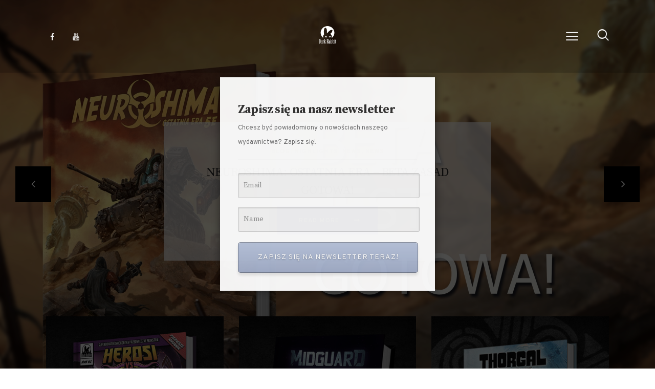

--- FILE ---
content_type: text/html; charset=UTF-8
request_url: https://darkrabbit.pl/page/5/
body_size: 21389
content:
<!DOCTYPE html>
<html lang="pl-PL" class="no-js
									 scheme_default										">
<head>
			<meta charset="UTF-8">
		<meta name="viewport" content="width=device-width, initial-scale=1, maximum-scale=1">
		<meta name="format-detection" content="telephone=no">
		<link rel="profile" href="//gmpg.org/xfn/11">
		<link rel="pingback" href="https://darkrabbit.pl/xmlrpc.php">
		<title>DarkRabbit &#8211; wydawnictwo &#8211; Strona 5</title>
<meta name='robots' content='max-image-preview:large' />

            <script data-no-defer="1" data-ezscrex="false" data-cfasync="false" data-pagespeed-no-defer data-cookieconsent="ignore">
                var ctPublicFunctions = {"_ajax_nonce":"7ea9e2d907","_rest_nonce":"bee871c03a","_ajax_url":"\/wp-admin\/admin-ajax.php","_rest_url":"https:\/\/darkrabbit.pl\/wp-json\/","data__cookies_type":"none","data__ajax_type":"rest","data__bot_detector_enabled":"1","data__frontend_data_log_enabled":1,"cookiePrefix":"","wprocket_detected":false,"host_url":"darkrabbit.pl","text__ee_click_to_select":"Click to select the whole data","text__ee_original_email":"The complete one is","text__ee_got_it":"Got it","text__ee_blocked":"Blocked","text__ee_cannot_connect":"Cannot connect","text__ee_cannot_decode":"Can not decode email. Unknown reason","text__ee_email_decoder":"CleanTalk email decoder","text__ee_wait_for_decoding":"The magic is on the way!","text__ee_decoding_process":"Please wait a few seconds while we decode the contact data."}
            </script>
        
            <script data-no-defer="1" data-ezscrex="false" data-cfasync="false" data-pagespeed-no-defer data-cookieconsent="ignore">
                var ctPublic = {"_ajax_nonce":"7ea9e2d907","settings__forms__check_internal":"0","settings__forms__check_external":"0","settings__forms__force_protection":"0","settings__forms__search_test":"1","settings__forms__wc_add_to_cart":"0","settings__data__bot_detector_enabled":"1","settings__sfw__anti_crawler":0,"blog_home":"https:\/\/darkrabbit.pl\/","pixel__setting":"3","pixel__enabled":true,"pixel__url":null,"data__email_check_before_post":"1","data__email_check_exist_post":"1","data__cookies_type":"none","data__key_is_ok":true,"data__visible_fields_required":true,"wl_brandname":"Anti-Spam by CleanTalk","wl_brandname_short":"CleanTalk","ct_checkjs_key":"f4ca97b4c7f92ba5912d07319bd1c683f4d912d91036cbd17bf91cde47e76a65","emailEncoderPassKey":"1b29a1298af5900a5ef88467948d10b5","bot_detector_forms_excluded":"W10=","advancedCacheExists":true,"varnishCacheExists":false,"wc_ajax_add_to_cart":true,"theRealPerson":{"phrases":{"trpHeading":"The Real Person Badge!","trpContent1":"The commenter acts as a real person and verified as not a bot.","trpContent2":" Anti-Spam by CleanTalk","trpContentLearnMore":"Learn more"},"trpContentLink":"https:\/\/cleantalk.org\/help\/the-real-person?utm_id=&amp;utm_term=&amp;utm_source=admin_side&amp;utm_medium=trp_badge&amp;utm_content=trp_badge_link_click&amp;utm_campaign=apbct_links","imgPersonUrl":"https:\/\/darkrabbit.pl\/wp-content\/plugins\/cleantalk-spam-protect\/css\/images\/real_user.svg","imgShieldUrl":"https:\/\/darkrabbit.pl\/wp-content\/plugins\/cleantalk-spam-protect\/css\/images\/shield.svg"}}
            </script>
        <link rel='dns-prefetch' href='//fd.cleantalk.org' />
<link rel='dns-prefetch' href='//www.googletagmanager.com' />
<link rel='dns-prefetch' href='//fonts.googleapis.com' />
<link rel="alternate" type="application/rss+xml" title="DarkRabbit - wydawnictwo &raquo; Kanał z wpisami" href="https://darkrabbit.pl/feed/" />
<link rel="alternate" type="application/rss+xml" title="DarkRabbit - wydawnictwo &raquo; Kanał z komentarzami" href="https://darkrabbit.pl/comments/feed/" />
<link rel="alternate" title="oEmbed (JSON)" type="application/json+oembed" href="https://darkrabbit.pl/wp-json/oembed/1.0/embed?url=https%3A%2F%2Fdarkrabbit.pl%2F" />
<link rel="alternate" title="oEmbed (XML)" type="text/xml+oembed" href="https://darkrabbit.pl/wp-json/oembed/1.0/embed?url=https%3A%2F%2Fdarkrabbit.pl%2F&#038;format=xml" />
<meta property="og:url" content="https://darkrabbit.pl/ "/>
			<meta property="og:title" content="Home 1" />
			<meta property="og:description" content="
%%CONTENT%%
" />  
			<meta property="og:type" content="article" /><style id='wp-img-auto-sizes-contain-inline-css' type='text/css'>
img:is([sizes=auto i],[sizes^="auto," i]){contain-intrinsic-size:3000px 1500px}
/*# sourceURL=wp-img-auto-sizes-contain-inline-css */
</style>
<link property="stylesheet" rel='stylesheet' id='sbi_styles-css' href='https://darkrabbit.pl/wp-content/plugins/instagram-feed/css/sbi-styles.min.css?ver=6.10.0' type='text/css' media='all' />
<style id='wp-emoji-styles-inline-css' type='text/css'>

	img.wp-smiley, img.emoji {
		display: inline !important;
		border: none !important;
		box-shadow: none !important;
		height: 1em !important;
		width: 1em !important;
		margin: 0 0.07em !important;
		vertical-align: -0.1em !important;
		background: none !important;
		padding: 0 !important;
	}
/*# sourceURL=wp-emoji-styles-inline-css */
</style>
<link property="stylesheet" rel='stylesheet' id='wp-block-library-css' href='https://darkrabbit.pl/wp-includes/css/dist/block-library/style.min.css?ver=6.9' type='text/css' media='all' />
<style id='wp-block-image-inline-css' type='text/css'>
.wp-block-image>a,.wp-block-image>figure>a{display:inline-block}.wp-block-image img{box-sizing:border-box;height:auto;max-width:100%;vertical-align:bottom}@media not (prefers-reduced-motion){.wp-block-image img.hide{visibility:hidden}.wp-block-image img.show{animation:show-content-image .4s}}.wp-block-image[style*=border-radius] img,.wp-block-image[style*=border-radius]>a{border-radius:inherit}.wp-block-image.has-custom-border img{box-sizing:border-box}.wp-block-image.aligncenter{text-align:center}.wp-block-image.alignfull>a,.wp-block-image.alignwide>a{width:100%}.wp-block-image.alignfull img,.wp-block-image.alignwide img{height:auto;width:100%}.wp-block-image .aligncenter,.wp-block-image .alignleft,.wp-block-image .alignright,.wp-block-image.aligncenter,.wp-block-image.alignleft,.wp-block-image.alignright{display:table}.wp-block-image .aligncenter>figcaption,.wp-block-image .alignleft>figcaption,.wp-block-image .alignright>figcaption,.wp-block-image.aligncenter>figcaption,.wp-block-image.alignleft>figcaption,.wp-block-image.alignright>figcaption{caption-side:bottom;display:table-caption}.wp-block-image .alignleft{float:left;margin:.5em 1em .5em 0}.wp-block-image .alignright{float:right;margin:.5em 0 .5em 1em}.wp-block-image .aligncenter{margin-left:auto;margin-right:auto}.wp-block-image :where(figcaption){margin-bottom:1em;margin-top:.5em}.wp-block-image.is-style-circle-mask img{border-radius:9999px}@supports ((-webkit-mask-image:none) or (mask-image:none)) or (-webkit-mask-image:none){.wp-block-image.is-style-circle-mask img{border-radius:0;-webkit-mask-image:url('data:image/svg+xml;utf8,<svg viewBox="0 0 100 100" xmlns="http://www.w3.org/2000/svg"><circle cx="50" cy="50" r="50"/></svg>');mask-image:url('data:image/svg+xml;utf8,<svg viewBox="0 0 100 100" xmlns="http://www.w3.org/2000/svg"><circle cx="50" cy="50" r="50"/></svg>');mask-mode:alpha;-webkit-mask-position:center;mask-position:center;-webkit-mask-repeat:no-repeat;mask-repeat:no-repeat;-webkit-mask-size:contain;mask-size:contain}}:root :where(.wp-block-image.is-style-rounded img,.wp-block-image .is-style-rounded img){border-radius:9999px}.wp-block-image figure{margin:0}.wp-lightbox-container{display:flex;flex-direction:column;position:relative}.wp-lightbox-container img{cursor:zoom-in}.wp-lightbox-container img:hover+button{opacity:1}.wp-lightbox-container button{align-items:center;backdrop-filter:blur(16px) saturate(180%);background-color:#5a5a5a40;border:none;border-radius:4px;cursor:zoom-in;display:flex;height:20px;justify-content:center;opacity:0;padding:0;position:absolute;right:16px;text-align:center;top:16px;width:20px;z-index:100}@media not (prefers-reduced-motion){.wp-lightbox-container button{transition:opacity .2s ease}}.wp-lightbox-container button:focus-visible{outline:3px auto #5a5a5a40;outline:3px auto -webkit-focus-ring-color;outline-offset:3px}.wp-lightbox-container button:hover{cursor:pointer;opacity:1}.wp-lightbox-container button:focus{opacity:1}.wp-lightbox-container button:focus,.wp-lightbox-container button:hover,.wp-lightbox-container button:not(:hover):not(:active):not(.has-background){background-color:#5a5a5a40;border:none}.wp-lightbox-overlay{box-sizing:border-box;cursor:zoom-out;height:100vh;left:0;overflow:hidden;position:fixed;top:0;visibility:hidden;width:100%;z-index:100000}.wp-lightbox-overlay .close-button{align-items:center;cursor:pointer;display:flex;justify-content:center;min-height:40px;min-width:40px;padding:0;position:absolute;right:calc(env(safe-area-inset-right) + 16px);top:calc(env(safe-area-inset-top) + 16px);z-index:5000000}.wp-lightbox-overlay .close-button:focus,.wp-lightbox-overlay .close-button:hover,.wp-lightbox-overlay .close-button:not(:hover):not(:active):not(.has-background){background:none;border:none}.wp-lightbox-overlay .lightbox-image-container{height:var(--wp--lightbox-container-height);left:50%;overflow:hidden;position:absolute;top:50%;transform:translate(-50%,-50%);transform-origin:top left;width:var(--wp--lightbox-container-width);z-index:9999999999}.wp-lightbox-overlay .wp-block-image{align-items:center;box-sizing:border-box;display:flex;height:100%;justify-content:center;margin:0;position:relative;transform-origin:0 0;width:100%;z-index:3000000}.wp-lightbox-overlay .wp-block-image img{height:var(--wp--lightbox-image-height);min-height:var(--wp--lightbox-image-height);min-width:var(--wp--lightbox-image-width);width:var(--wp--lightbox-image-width)}.wp-lightbox-overlay .wp-block-image figcaption{display:none}.wp-lightbox-overlay button{background:none;border:none}.wp-lightbox-overlay .scrim{background-color:#fff;height:100%;opacity:.9;position:absolute;width:100%;z-index:2000000}.wp-lightbox-overlay.active{visibility:visible}@media not (prefers-reduced-motion){.wp-lightbox-overlay.active{animation:turn-on-visibility .25s both}.wp-lightbox-overlay.active img{animation:turn-on-visibility .35s both}.wp-lightbox-overlay.show-closing-animation:not(.active){animation:turn-off-visibility .35s both}.wp-lightbox-overlay.show-closing-animation:not(.active) img{animation:turn-off-visibility .25s both}.wp-lightbox-overlay.zoom.active{animation:none;opacity:1;visibility:visible}.wp-lightbox-overlay.zoom.active .lightbox-image-container{animation:lightbox-zoom-in .4s}.wp-lightbox-overlay.zoom.active .lightbox-image-container img{animation:none}.wp-lightbox-overlay.zoom.active .scrim{animation:turn-on-visibility .4s forwards}.wp-lightbox-overlay.zoom.show-closing-animation:not(.active){animation:none}.wp-lightbox-overlay.zoom.show-closing-animation:not(.active) .lightbox-image-container{animation:lightbox-zoom-out .4s}.wp-lightbox-overlay.zoom.show-closing-animation:not(.active) .lightbox-image-container img{animation:none}.wp-lightbox-overlay.zoom.show-closing-animation:not(.active) .scrim{animation:turn-off-visibility .4s forwards}}@keyframes show-content-image{0%{visibility:hidden}99%{visibility:hidden}to{visibility:visible}}@keyframes turn-on-visibility{0%{opacity:0}to{opacity:1}}@keyframes turn-off-visibility{0%{opacity:1;visibility:visible}99%{opacity:0;visibility:visible}to{opacity:0;visibility:hidden}}@keyframes lightbox-zoom-in{0%{transform:translate(calc((-100vw + var(--wp--lightbox-scrollbar-width))/2 + var(--wp--lightbox-initial-left-position)),calc(-50vh + var(--wp--lightbox-initial-top-position))) scale(var(--wp--lightbox-scale))}to{transform:translate(-50%,-50%) scale(1)}}@keyframes lightbox-zoom-out{0%{transform:translate(-50%,-50%) scale(1);visibility:visible}99%{visibility:visible}to{transform:translate(calc((-100vw + var(--wp--lightbox-scrollbar-width))/2 + var(--wp--lightbox-initial-left-position)),calc(-50vh + var(--wp--lightbox-initial-top-position))) scale(var(--wp--lightbox-scale));visibility:hidden}}
/*# sourceURL=https://darkrabbit.pl/wp-includes/blocks/image/style.min.css */
</style>
<style id='wp-block-list-inline-css' type='text/css'>
ol,ul{box-sizing:border-box}:root :where(.wp-block-list.has-background){padding:1.25em 2.375em}
/*# sourceURL=https://darkrabbit.pl/wp-includes/blocks/list/style.min.css */
</style>
<style id='wp-block-buttons-inline-css' type='text/css'>
.wp-block-buttons{box-sizing:border-box}.wp-block-buttons.is-vertical{flex-direction:column}.wp-block-buttons.is-vertical>.wp-block-button:last-child{margin-bottom:0}.wp-block-buttons>.wp-block-button{display:inline-block;margin:0}.wp-block-buttons.is-content-justification-left{justify-content:flex-start}.wp-block-buttons.is-content-justification-left.is-vertical{align-items:flex-start}.wp-block-buttons.is-content-justification-center{justify-content:center}.wp-block-buttons.is-content-justification-center.is-vertical{align-items:center}.wp-block-buttons.is-content-justification-right{justify-content:flex-end}.wp-block-buttons.is-content-justification-right.is-vertical{align-items:flex-end}.wp-block-buttons.is-content-justification-space-between{justify-content:space-between}.wp-block-buttons.aligncenter{text-align:center}.wp-block-buttons:not(.is-content-justification-space-between,.is-content-justification-right,.is-content-justification-left,.is-content-justification-center) .wp-block-button.aligncenter{margin-left:auto;margin-right:auto;width:100%}.wp-block-buttons[style*=text-decoration] .wp-block-button,.wp-block-buttons[style*=text-decoration] .wp-block-button__link{text-decoration:inherit}.wp-block-buttons.has-custom-font-size .wp-block-button__link{font-size:inherit}.wp-block-buttons .wp-block-button__link{width:100%}.wp-block-button.aligncenter{text-align:center}
/*# sourceURL=https://darkrabbit.pl/wp-includes/blocks/buttons/style.min.css */
</style>
<style id='wp-block-paragraph-inline-css' type='text/css'>
.is-small-text{font-size:.875em}.is-regular-text{font-size:1em}.is-large-text{font-size:2.25em}.is-larger-text{font-size:3em}.has-drop-cap:not(:focus):first-letter{float:left;font-size:8.4em;font-style:normal;font-weight:100;line-height:.68;margin:.05em .1em 0 0;text-transform:uppercase}body.rtl .has-drop-cap:not(:focus):first-letter{float:none;margin-left:.1em}p.has-drop-cap.has-background{overflow:hidden}:root :where(p.has-background){padding:1.25em 2.375em}:where(p.has-text-color:not(.has-link-color)) a{color:inherit}p.has-text-align-left[style*="writing-mode:vertical-lr"],p.has-text-align-right[style*="writing-mode:vertical-rl"]{rotate:180deg}
/*# sourceURL=https://darkrabbit.pl/wp-includes/blocks/paragraph/style.min.css */
</style>
<style id='wp-block-separator-inline-css' type='text/css'>
@charset "UTF-8";.wp-block-separator{border:none;border-top:2px solid}:root :where(.wp-block-separator.is-style-dots){height:auto;line-height:1;text-align:center}:root :where(.wp-block-separator.is-style-dots):before{color:currentColor;content:"···";font-family:serif;font-size:1.5em;letter-spacing:2em;padding-left:2em}.wp-block-separator.is-style-dots{background:none!important;border:none!important}
/*# sourceURL=https://darkrabbit.pl/wp-includes/blocks/separator/style.min.css */
</style>
<style id='wp-block-spacer-inline-css' type='text/css'>
.wp-block-spacer{clear:both}
/*# sourceURL=https://darkrabbit.pl/wp-includes/blocks/spacer/style.min.css */
</style>
<style id='global-styles-inline-css' type='text/css'>
:root{--wp--preset--aspect-ratio--square: 1;--wp--preset--aspect-ratio--4-3: 4/3;--wp--preset--aspect-ratio--3-4: 3/4;--wp--preset--aspect-ratio--3-2: 3/2;--wp--preset--aspect-ratio--2-3: 2/3;--wp--preset--aspect-ratio--16-9: 16/9;--wp--preset--aspect-ratio--9-16: 9/16;--wp--preset--color--black: #000000;--wp--preset--color--cyan-bluish-gray: #abb8c3;--wp--preset--color--white: #ffffff;--wp--preset--color--pale-pink: #f78da7;--wp--preset--color--vivid-red: #cf2e2e;--wp--preset--color--luminous-vivid-orange: #ff6900;--wp--preset--color--luminous-vivid-amber: #fcb900;--wp--preset--color--light-green-cyan: #7bdcb5;--wp--preset--color--vivid-green-cyan: #00d084;--wp--preset--color--pale-cyan-blue: #8ed1fc;--wp--preset--color--vivid-cyan-blue: #0693e3;--wp--preset--color--vivid-purple: #9b51e0;--wp--preset--color--bg-color: #ffffff;--wp--preset--color--bd-color: #dfdfdf;--wp--preset--color--text: #717172;--wp--preset--color--text-dark: #2a2a2a;--wp--preset--color--text-light: #76777b;--wp--preset--color--text-link: #998561;--wp--preset--color--text-hover: #836f4b;--wp--preset--color--text-link-2: #444cd1;--wp--preset--color--text-hover-2: #343cc3;--wp--preset--color--text-link-3: #000000;--wp--preset--color--text-hover-3: #2c2c2c;--wp--preset--gradient--vivid-cyan-blue-to-vivid-purple: linear-gradient(135deg,rgb(6,147,227) 0%,rgb(155,81,224) 100%);--wp--preset--gradient--light-green-cyan-to-vivid-green-cyan: linear-gradient(135deg,rgb(122,220,180) 0%,rgb(0,208,130) 100%);--wp--preset--gradient--luminous-vivid-amber-to-luminous-vivid-orange: linear-gradient(135deg,rgb(252,185,0) 0%,rgb(255,105,0) 100%);--wp--preset--gradient--luminous-vivid-orange-to-vivid-red: linear-gradient(135deg,rgb(255,105,0) 0%,rgb(207,46,46) 100%);--wp--preset--gradient--very-light-gray-to-cyan-bluish-gray: linear-gradient(135deg,rgb(238,238,238) 0%,rgb(169,184,195) 100%);--wp--preset--gradient--cool-to-warm-spectrum: linear-gradient(135deg,rgb(74,234,220) 0%,rgb(151,120,209) 20%,rgb(207,42,186) 40%,rgb(238,44,130) 60%,rgb(251,105,98) 80%,rgb(254,248,76) 100%);--wp--preset--gradient--blush-light-purple: linear-gradient(135deg,rgb(255,206,236) 0%,rgb(152,150,240) 100%);--wp--preset--gradient--blush-bordeaux: linear-gradient(135deg,rgb(254,205,165) 0%,rgb(254,45,45) 50%,rgb(107,0,62) 100%);--wp--preset--gradient--luminous-dusk: linear-gradient(135deg,rgb(255,203,112) 0%,rgb(199,81,192) 50%,rgb(65,88,208) 100%);--wp--preset--gradient--pale-ocean: linear-gradient(135deg,rgb(255,245,203) 0%,rgb(182,227,212) 50%,rgb(51,167,181) 100%);--wp--preset--gradient--electric-grass: linear-gradient(135deg,rgb(202,248,128) 0%,rgb(113,206,126) 100%);--wp--preset--gradient--midnight: linear-gradient(135deg,rgb(2,3,129) 0%,rgb(40,116,252) 100%);--wp--preset--font-size--small: 13px;--wp--preset--font-size--medium: 20px;--wp--preset--font-size--large: 36px;--wp--preset--font-size--x-large: 42px;--wp--preset--spacing--20: 0.44rem;--wp--preset--spacing--30: 0.67rem;--wp--preset--spacing--40: 1rem;--wp--preset--spacing--50: 1.5rem;--wp--preset--spacing--60: 2.25rem;--wp--preset--spacing--70: 3.38rem;--wp--preset--spacing--80: 5.06rem;--wp--preset--shadow--natural: 6px 6px 9px rgba(0, 0, 0, 0.2);--wp--preset--shadow--deep: 12px 12px 50px rgba(0, 0, 0, 0.4);--wp--preset--shadow--sharp: 6px 6px 0px rgba(0, 0, 0, 0.2);--wp--preset--shadow--outlined: 6px 6px 0px -3px rgb(255, 255, 255), 6px 6px rgb(0, 0, 0);--wp--preset--shadow--crisp: 6px 6px 0px rgb(0, 0, 0);}:where(.is-layout-flex){gap: 0.5em;}:where(.is-layout-grid){gap: 0.5em;}body .is-layout-flex{display: flex;}.is-layout-flex{flex-wrap: wrap;align-items: center;}.is-layout-flex > :is(*, div){margin: 0;}body .is-layout-grid{display: grid;}.is-layout-grid > :is(*, div){margin: 0;}:where(.wp-block-columns.is-layout-flex){gap: 2em;}:where(.wp-block-columns.is-layout-grid){gap: 2em;}:where(.wp-block-post-template.is-layout-flex){gap: 1.25em;}:where(.wp-block-post-template.is-layout-grid){gap: 1.25em;}.has-black-color{color: var(--wp--preset--color--black) !important;}.has-cyan-bluish-gray-color{color: var(--wp--preset--color--cyan-bluish-gray) !important;}.has-white-color{color: var(--wp--preset--color--white) !important;}.has-pale-pink-color{color: var(--wp--preset--color--pale-pink) !important;}.has-vivid-red-color{color: var(--wp--preset--color--vivid-red) !important;}.has-luminous-vivid-orange-color{color: var(--wp--preset--color--luminous-vivid-orange) !important;}.has-luminous-vivid-amber-color{color: var(--wp--preset--color--luminous-vivid-amber) !important;}.has-light-green-cyan-color{color: var(--wp--preset--color--light-green-cyan) !important;}.has-vivid-green-cyan-color{color: var(--wp--preset--color--vivid-green-cyan) !important;}.has-pale-cyan-blue-color{color: var(--wp--preset--color--pale-cyan-blue) !important;}.has-vivid-cyan-blue-color{color: var(--wp--preset--color--vivid-cyan-blue) !important;}.has-vivid-purple-color{color: var(--wp--preset--color--vivid-purple) !important;}.has-black-background-color{background-color: var(--wp--preset--color--black) !important;}.has-cyan-bluish-gray-background-color{background-color: var(--wp--preset--color--cyan-bluish-gray) !important;}.has-white-background-color{background-color: var(--wp--preset--color--white) !important;}.has-pale-pink-background-color{background-color: var(--wp--preset--color--pale-pink) !important;}.has-vivid-red-background-color{background-color: var(--wp--preset--color--vivid-red) !important;}.has-luminous-vivid-orange-background-color{background-color: var(--wp--preset--color--luminous-vivid-orange) !important;}.has-luminous-vivid-amber-background-color{background-color: var(--wp--preset--color--luminous-vivid-amber) !important;}.has-light-green-cyan-background-color{background-color: var(--wp--preset--color--light-green-cyan) !important;}.has-vivid-green-cyan-background-color{background-color: var(--wp--preset--color--vivid-green-cyan) !important;}.has-pale-cyan-blue-background-color{background-color: var(--wp--preset--color--pale-cyan-blue) !important;}.has-vivid-cyan-blue-background-color{background-color: var(--wp--preset--color--vivid-cyan-blue) !important;}.has-vivid-purple-background-color{background-color: var(--wp--preset--color--vivid-purple) !important;}.has-black-border-color{border-color: var(--wp--preset--color--black) !important;}.has-cyan-bluish-gray-border-color{border-color: var(--wp--preset--color--cyan-bluish-gray) !important;}.has-white-border-color{border-color: var(--wp--preset--color--white) !important;}.has-pale-pink-border-color{border-color: var(--wp--preset--color--pale-pink) !important;}.has-vivid-red-border-color{border-color: var(--wp--preset--color--vivid-red) !important;}.has-luminous-vivid-orange-border-color{border-color: var(--wp--preset--color--luminous-vivid-orange) !important;}.has-luminous-vivid-amber-border-color{border-color: var(--wp--preset--color--luminous-vivid-amber) !important;}.has-light-green-cyan-border-color{border-color: var(--wp--preset--color--light-green-cyan) !important;}.has-vivid-green-cyan-border-color{border-color: var(--wp--preset--color--vivid-green-cyan) !important;}.has-pale-cyan-blue-border-color{border-color: var(--wp--preset--color--pale-cyan-blue) !important;}.has-vivid-cyan-blue-border-color{border-color: var(--wp--preset--color--vivid-cyan-blue) !important;}.has-vivid-purple-border-color{border-color: var(--wp--preset--color--vivid-purple) !important;}.has-vivid-cyan-blue-to-vivid-purple-gradient-background{background: var(--wp--preset--gradient--vivid-cyan-blue-to-vivid-purple) !important;}.has-light-green-cyan-to-vivid-green-cyan-gradient-background{background: var(--wp--preset--gradient--light-green-cyan-to-vivid-green-cyan) !important;}.has-luminous-vivid-amber-to-luminous-vivid-orange-gradient-background{background: var(--wp--preset--gradient--luminous-vivid-amber-to-luminous-vivid-orange) !important;}.has-luminous-vivid-orange-to-vivid-red-gradient-background{background: var(--wp--preset--gradient--luminous-vivid-orange-to-vivid-red) !important;}.has-very-light-gray-to-cyan-bluish-gray-gradient-background{background: var(--wp--preset--gradient--very-light-gray-to-cyan-bluish-gray) !important;}.has-cool-to-warm-spectrum-gradient-background{background: var(--wp--preset--gradient--cool-to-warm-spectrum) !important;}.has-blush-light-purple-gradient-background{background: var(--wp--preset--gradient--blush-light-purple) !important;}.has-blush-bordeaux-gradient-background{background: var(--wp--preset--gradient--blush-bordeaux) !important;}.has-luminous-dusk-gradient-background{background: var(--wp--preset--gradient--luminous-dusk) !important;}.has-pale-ocean-gradient-background{background: var(--wp--preset--gradient--pale-ocean) !important;}.has-electric-grass-gradient-background{background: var(--wp--preset--gradient--electric-grass) !important;}.has-midnight-gradient-background{background: var(--wp--preset--gradient--midnight) !important;}.has-small-font-size{font-size: var(--wp--preset--font-size--small) !important;}.has-medium-font-size{font-size: var(--wp--preset--font-size--medium) !important;}.has-large-font-size{font-size: var(--wp--preset--font-size--large) !important;}.has-x-large-font-size{font-size: var(--wp--preset--font-size--x-large) !important;}
/*# sourceURL=global-styles-inline-css */
</style>

<style id='classic-theme-styles-inline-css' type='text/css'>
/*! This file is auto-generated */
.wp-block-button__link{color:#fff;background-color:#32373c;border-radius:9999px;box-shadow:none;text-decoration:none;padding:calc(.667em + 2px) calc(1.333em + 2px);font-size:1.125em}.wp-block-file__button{background:#32373c;color:#fff;text-decoration:none}
/*# sourceURL=/wp-includes/css/classic-themes.min.css */
</style>
<link property="stylesheet" rel='stylesheet' id='cleantalk-public-css-css' href='https://darkrabbit.pl/wp-content/plugins/cleantalk-spam-protect/css/cleantalk-public.min.css?ver=6.71.1_1769767630' type='text/css' media='all' />
<link property="stylesheet" rel='stylesheet' id='cleantalk-email-decoder-css-css' href='https://darkrabbit.pl/wp-content/plugins/cleantalk-spam-protect/css/cleantalk-email-decoder.min.css?ver=6.71.1_1769767630' type='text/css' media='all' />
<link property="stylesheet" rel='stylesheet' id='cleantalk-trp-css-css' href='https://darkrabbit.pl/wp-content/plugins/cleantalk-spam-protect/css/cleantalk-trp.min.css?ver=6.71.1_1769767630' type='text/css' media='all' />
<link property="stylesheet" rel='stylesheet' id='contact-form-7-css' href='https://darkrabbit.pl/wp-content/plugins/contact-form-7/includes/css/styles.css?ver=6.1.4' type='text/css' media='all' />
<link property="stylesheet" rel='stylesheet' id='wpdm-fonticon-css' href='https://darkrabbit.pl/wp-content/plugins/download-manager/assets/wpdm-iconfont/css/wpdm-icons.css?ver=6.9' type='text/css' media='all' />
<link property="stylesheet" rel='stylesheet' id='wpdm-front-css' href='https://darkrabbit.pl/wp-content/plugins/download-manager/assets/css/front.min.css?ver=3.3.46' type='text/css' media='all' />
<style id='wpdm-front-inline-css' type='text/css'>
.w3eden { /* color-scheme: light */ }
/*# sourceURL=wpdm-front-inline-css */
</style>
<link property="stylesheet" rel='stylesheet' id='trx_addons-icons-css' href='https://darkrabbit.pl/wp-content/plugins/trx_addons/css/font-icons/css/trx_addons_icons-embedded.css' type='text/css' media='all' />
<link property="stylesheet" rel='stylesheet' id='jquery-swiper-css' href='https://darkrabbit.pl/wp-content/plugins/trx_addons/js/swiper/swiper.min.css' type='text/css' media='all' />
<link property="stylesheet" rel='stylesheet' id='magnific-popup-css' href='https://darkrabbit.pl/wp-content/plugins/trx_addons/js/magnific/magnific-popup.min.css' type='text/css' media='all' />
<link property="stylesheet" rel='stylesheet' id='trx_addons-css' href='https://darkrabbit.pl/wp-content/plugins/trx_addons/css/trx_addons.css' type='text/css' media='all' />
<link property="stylesheet" rel='stylesheet' id='trx_addons-animation-css' href='https://darkrabbit.pl/wp-content/plugins/trx_addons/css/trx_addons.animation.css' type='text/css' media='all' />
<link property="stylesheet" rel='stylesheet' id='newsletter-css' href='https://darkrabbit.pl/wp-content/plugins/newsletter/style.css?ver=9.1.2' type='text/css' media='all' />
<link property="stylesheet" rel='stylesheet' id='wpgdprc-front-css-css' href='https://darkrabbit.pl/wp-content/plugins/wp-gdpr-compliance/Assets/css/front.css?ver=1708155575' type='text/css' media='all' />
<style id='wpgdprc-front-css-inline-css' type='text/css'>
:root{--wp-gdpr--bar--background-color: #000000;--wp-gdpr--bar--color: #ffffff;--wp-gdpr--button--background-color: #000000;--wp-gdpr--button--background-color--darken: #000000;--wp-gdpr--button--color: #ffffff;}
/*# sourceURL=wpgdprc-front-css-inline-css */
</style>
<link property="stylesheet" rel='stylesheet' id='aldo-font-google_fonts-css' href='https://fonts.googleapis.com/css?family=Overpass:100,100i,200,200i,300,300i,400,400i,600,600i,700,700i,800,800i,900%7CSource+Serif+Pro:400,600,700&#038;subset=latin,latin-ext' type='text/css' media='all' />
<link property="stylesheet" rel='stylesheet' id='fontello-icons-css' href='https://darkrabbit.pl/wp-content/themes/aldo/css/font-icons/css/fontello-embedded.css' type='text/css' media='all' />
<link property="stylesheet" rel='stylesheet' id='aldo-main-css' href='https://darkrabbit.pl/wp-content/themes/aldo/style.css' type='text/css' media='all' />
<link property="stylesheet" rel='stylesheet' id='aldo-custom-css' href='https://darkrabbit.pl/wp-content/themes/aldo/css/__custom.css' type='text/css' media='all' />
<link property="stylesheet" rel='stylesheet' id='aldo-color-default-css' href='https://darkrabbit.pl/wp-content/themes/aldo/css/__colors_default.css' type='text/css' media='all' />
<link property="stylesheet" rel='stylesheet' id='aldo-color-dark-css' href='https://darkrabbit.pl/wp-content/themes/aldo/css/__colors_dark.css' type='text/css' media='all' />
<link property="stylesheet" rel='stylesheet' id='mediaelement-css' href='https://darkrabbit.pl/wp-includes/js/mediaelement/mediaelementplayer-legacy.min.css?ver=4.2.17' type='text/css' media='all' />
<link property="stylesheet" rel='stylesheet' id='wp-mediaelement-css' href='https://darkrabbit.pl/wp-includes/js/mediaelement/wp-mediaelement.min.css?ver=6.9' type='text/css' media='all' />
<link property="stylesheet" rel='stylesheet' id='trx_addons-responsive-css' href='https://darkrabbit.pl/wp-content/plugins/trx_addons/css/trx_addons.responsive.css' type='text/css' media='all' />
<link property="stylesheet" rel='stylesheet' id='aldo-responsive-css' href='https://darkrabbit.pl/wp-content/themes/aldo/css/responsive.css' type='text/css' media='all' />
<script type="text/javascript" src="https://darkrabbit.pl/wp-content/plugins/cleantalk-spam-protect/js/apbct-public-bundle.min.js?ver=6.71.1_1769767630" id="apbct-public-bundle.min-js-js"></script>
<script type="text/javascript" src="https://fd.cleantalk.org/ct-bot-detector-wrapper.js?ver=6.71.1" id="ct_bot_detector-js" defer="defer" data-wp-strategy="defer"></script>
<script type="text/javascript" src="https://darkrabbit.pl/wp-includes/js/jquery/jquery.min.js?ver=3.7.1" id="jquery-core-js"></script>
<script type="text/javascript" src="https://darkrabbit.pl/wp-includes/js/jquery/jquery-migrate.min.js?ver=3.4.1" id="jquery-migrate-js"></script>
<script type="text/javascript" id="jquery-js-after">
/* <![CDATA[ */
document.addEventListener('DOMContentLoaded',function(){document.querySelectorAll('.w3eden').forEach(function(el){el.classList.add('light-mode')})});
//# sourceURL=jquery-js-after
/* ]]> */
</script>
<script type="text/javascript" src="https://darkrabbit.pl/wp-content/plugins/download-manager/assets/js/wpdm.min.js?ver=6.9" id="wpdm-frontend-js-js"></script>
<script type="text/javascript" id="wpdm-frontjs-js-extra">
/* <![CDATA[ */
var wpdm_url = {"home":"https://darkrabbit.pl/","site":"https://darkrabbit.pl/","ajax":"https://darkrabbit.pl/wp-admin/admin-ajax.php"};
var wpdm_js = {"spinner":"\u003Ci class=\"wpdm-icon wpdm-sun wpdm-spin\"\u003E\u003C/i\u003E","client_id":"30052b72de37a23ee523aab30bd6f37c"};
var wpdm_strings = {"pass_var":"Has\u0142o zweryfikowane!","pass_var_q":"Aby rozpocz\u0105\u0107 pobieranie, kliknij poni\u017cszy przycisk.","start_dl":"Rozpocznij pobieranie"};
//# sourceURL=wpdm-frontjs-js-extra
/* ]]> */
</script>
<script type="text/javascript" src="https://darkrabbit.pl/wp-content/plugins/download-manager/assets/js/front.min.js?ver=3.3.46" id="wpdm-frontjs-js"></script>

<!-- Fragment znacznika Google (gtag.js) dodany przez Site Kit -->
<!-- Fragment Google Analytics dodany przez Site Kit -->
<script type="text/javascript" src="https://www.googletagmanager.com/gtag/js?id=G-K6YR9KC00L" id="google_gtagjs-js" async></script>
<script type="text/javascript" id="google_gtagjs-js-after">
/* <![CDATA[ */
window.dataLayer = window.dataLayer || [];function gtag(){dataLayer.push(arguments);}
gtag("set","linker",{"domains":["darkrabbit.pl"]});
gtag("js", new Date());
gtag("set", "developer_id.dZTNiMT", true);
gtag("config", "G-K6YR9KC00L");
//# sourceURL=google_gtagjs-js-after
/* ]]> */
</script>
<script type="text/javascript" id="wpgdprc-front-js-js-extra">
/* <![CDATA[ */
var wpgdprcFront = {"ajaxUrl":"https://darkrabbit.pl/wp-admin/admin-ajax.php","ajaxNonce":"12f0679071","ajaxArg":"security","pluginPrefix":"wpgdprc","blogId":"1","isMultiSite":"","locale":"pl_PL","showSignUpModal":"","showFormModal":"","cookieName":"wpgdprc-consent","consentVersion":"","path":"/","prefix":"wpgdprc"};
//# sourceURL=wpgdprc-front-js-js-extra
/* ]]> */
</script>
<script type="text/javascript" src="https://darkrabbit.pl/wp-content/plugins/wp-gdpr-compliance/Assets/js/front.min.js?ver=1708155575" id="wpgdprc-front-js-js"></script>
<link rel="https://api.w.org/" href="https://darkrabbit.pl/wp-json/" /><link rel="alternate" title="JSON" type="application/json" href="https://darkrabbit.pl/wp-json/wp/v2/pages/50" /><link rel="EditURI" type="application/rsd+xml" title="RSD" href="https://darkrabbit.pl/xmlrpc.php?rsd" />
<meta name="generator" content="WordPress 6.9" />
<link rel="canonical" href="https://darkrabbit.pl/5/" />
<link rel='shortlink' href='https://darkrabbit.pl/' />
<meta name="generator" content="Site Kit by Google 1.171.0" /><link rel="icon" href="https://darkrabbit.pl/wp-content/uploads/2023/05/cropped-DR-logo-black-32x32.png" sizes="32x32" />
<link rel="icon" href="https://darkrabbit.pl/wp-content/uploads/2023/05/cropped-DR-logo-black-192x192.png" sizes="192x192" />
<link rel="apple-touch-icon" href="https://darkrabbit.pl/wp-content/uploads/2023/05/cropped-DR-logo-black-180x180.png" />
<meta name="msapplication-TileImage" content="https://darkrabbit.pl/wp-content/uploads/2023/05/cropped-DR-logo-black-270x270.png" />
<meta name="generator" content="WordPress Download Manager 3.3.46" />
<style type="text/css" id="trx_addons-inline-styles-inline-css">.aldo_inline_1779771104{background-image: url(https://darkrabbit.pl/wp-content/uploads/2023/05/HvH-760x428.jpg);}</style>
                <style>
        /* WPDM Link Template Styles */        </style>
                <style>

            :root {
                --color-primary: #4a8eff;
                --color-primary-rgb: 74, 142, 255;
                --color-primary-hover: #5998ff;
                --color-primary-active: #3281ff;
                --clr-sec: #6c757d;
                --clr-sec-rgb: 108, 117, 125;
                --clr-sec-hover: #6c757d;
                --clr-sec-active: #6c757d;
                --color-secondary: #6c757d;
                --color-secondary-rgb: 108, 117, 125;
                --color-secondary-hover: #6c757d;
                --color-secondary-active: #6c757d;
                --color-success: #018e11;
                --color-success-rgb: 1, 142, 17;
                --color-success-hover: #0aad01;
                --color-success-active: #0c8c01;
                --color-info: #2CA8FF;
                --color-info-rgb: 44, 168, 255;
                --color-info-hover: #2CA8FF;
                --color-info-active: #2CA8FF;
                --color-warning: #FFB236;
                --color-warning-rgb: 255, 178, 54;
                --color-warning-hover: #FFB236;
                --color-warning-active: #FFB236;
                --color-danger: #ff5062;
                --color-danger-rgb: 255, 80, 98;
                --color-danger-hover: #ff5062;
                --color-danger-active: #ff5062;
                --color-green: #30b570;
                --color-blue: #0073ff;
                --color-purple: #8557D3;
                --color-red: #ff5062;
                --color-muted: rgba(69, 89, 122, 0.6);
                --wpdm-font: "-apple-system", -apple-system, BlinkMacSystemFont, "Segoe UI", Roboto, Helvetica, Arial, sans-serif, "Apple Color Emoji", "Segoe UI Emoji", "Segoe UI Symbol";
            }

            .wpdm-download-link.btn.btn-primary.btn-sm {
                border-radius: 4px;
            }


        </style>
        <link property="stylesheet" rel='stylesheet' id='wp-email-subscription-popup-css' href='https://darkrabbit.pl/wp-content/plugins/email-subscribe/css/wp-email-subscription-popup.css?ver=1.2.11' type='text/css' media='all' />
<link property="stylesheet" rel='stylesheet' id='subscribe-popup-css' href='https://darkrabbit.pl/wp-content/plugins/email-subscribe/css/subscribe-popup.css?ver=1.2.11' type='text/css' media='all' />
</head>

<body data-rsssl=1 class="home paged wp-singular page-template page-template-blog page-template-blog-php page page-id-50 wp-custom-logo paged-5 page-paged-5 wp-theme-aldo ua_chrome frontpage body_tag scheme_default blog_mode_front body_style_wide  is_stream blog_style_simple blog_template sidebar_show sidebar_right sidebar_mobile_below remove_margins trx_addons_present header_type_burger header_style_header-custom-47 header_position_over menu_style_top no_layout">
	
	
	
	<div class="body_wrap">

		<div class="page_wrap">
			<header class="top_panel top_panel_burger
	 without_bg_image scheme_dark">
	<div class="top_panel_navi sc_layouts_row sc_layouts_row_type_compact sc_layouts_row_fixed sc_layouts_row_fixed
	">
	<div class="content_wrap">
		<div class="columns_wrap columns_fluid">

            <div class="sc_layouts_column sc_layouts_column_align_left sc_layouts_column_icons_position_left sc_layouts_column_fluid column-3_12">
                <div class="sc_layouts_item">
                    <div class="socials_wrap"><a target="_blank" href="https://www.facebook.com/DarkRabbitPolska" class="social_item social_item_style_icons sc_icon_type_icons social_item_type_icons"><span class="social_icon social_icon_facebook"><span class="icon-facebook"></span></span></a><a target="_blank" href="https://www.youtube.com/@midguardrpg9213" class="social_item social_item_style_icons sc_icon_type_icons social_item_type_icons"><span class="social_icon social_icon_youtube"><span class="icon-youtube"></span></span></a></div>                </div>
            </div><div class="sc_layouts_column sc_layouts_column_align_center sc_layouts_column_icons_position_center sc_layouts_column_fluid column-6_12">

                <div class="sc_layouts_item center">
					<a class="sc_layouts_logo" href="https://darkrabbit.pl/">
		<img src="//darkrabbit.pl/wp-content/uploads/2023/05/DR-logo.png" alt="DarkRabbit - wydawnictwo" width="233" height="240">	</a>
					</div>

			</div><div class="sc_layouts_column sc_layouts_column_align_right sc_layouts_column_icons_position_right sc_layouts_column_fluid column-3_12">

                <div class="sc_layouts_item top">
                    <div class="sc_layouts_iconed_text sc_layouts_menu_mobile_button">
                        <a class="sc_layouts_item_link sc_layouts_iconed_text_link" href="#">
                            <span class="sc_layouts_item_icon sc_layouts_iconed_text_icon trx_addons_icon-menu"></span>
                            <span class="menu_mobile_close icon-close"></span>
                        </a>
                    </div>
                </div><div class="sc_layouts_item top">
                            <div class="extra-search">
    <span class="search_close trx_addons_icon-delete"></span>
    <span class="search_submit trx_addons_icon-search"></span>
<div class="search_wrap search_style_fullscreen header_search">
	<div class="search_form_wrap">
		<form role="search" method="get" class="search_form" action="https://darkrabbit.pl/">
			<input type="hidden" value="" name="post_types">
			<input type="text" class="search_field" placeholder="Type words and hit enter" value="" name="s">
			<button type="submit" class="search_submit trx_addons_icon-search"></button>
		</form>
	</div>
	    </div>
        <div class="search_overlay"></div>
    
</div>                    </div>
                    			</div>

		</div><!-- /.columns_wrap -->
	</div><!-- /.content_wrap -->
</div><!-- /.top_panel_navi -->
</header>
		<div class="header_widgets_wrap widget_area header_fullwidth">
			<div class="header_widgets_inner widget_area_inner">
				<aside id="trx_addons_sow_widget_layouts-5" class="widget widget_layouts"><div  id="sc_layouts_138771644"		class="sc_layouts sc_layouts_default sc_layouts_908"><div id="widget_slider_311263555" class="widget_area sc_widget_slider"><aside id="widget_slider_311263555_widget" class="widget widget_slider">			<div class="slider_wrap slider_engine_swiper">
				<div id="widget_slider_311263555_outer" class="slider_outer slider_swiper_outer slider_style_default slider_outer_direction_horizontal slider_outer_one slider_outer_nopagination slider_outer_controls slider_outer_controls_side slider_outer_nocentered slider_outer_overflow_hidden slider_outer_titles_center"><div id="widget_slider_311263555_swiper" class="slider_container slider_swiper swiper-slider-container slider_controls slider_controls_side slider_nocentered slider_overflow_hidden slider_titles_center slider_noresize slider_swipe slider_height_fixed slider_direction_horizontal slider_nopagination slider_one slider_type_bg" data-ratio="16:9" data-interval="7000" data-effect="slide" data-pagination="bullets" data-direction="horizontal" data-slides-per-view="1" data-slides-space="0" data-slides-centered="0" data-slides-overflow="0" data-mouse-wheel="0" data-autoplay="1" data-slides-min-width="150" style="height:870px;"><div class="slider-wrapper swiper-wrapper"><div  id="1529" class="slider-slide swiper-slide" data-image="https://darkrabbit.pl/wp-content/uploads/2025/01/Testing_2025-scaled.jpg" data-cats="&lt;a href=&quot;https://darkrabbit.pl/category/blog/&quot; title=&quot;View all posts in Blog&quot;&gt;Blog, &lt;/a&gt;&lt;a href=&quot;https://darkrabbit.pl/category/highlights/&quot; title=&quot;View all posts in Highlights&quot;&gt;Highlights, &lt;/a&gt;&lt;a href=&quot;https://darkrabbit.pl/category/nowosci/&quot; title=&quot;View all posts in News&quot;&gt;News, &lt;/a&gt;&lt;a href=&quot;https://darkrabbit.pl/category/art/&quot; title=&quot;View all posts in News&quot;&gt;News&lt;/a&gt;" data-title="Neuroshima: Ostatnia era &#8211; BETA zasad gotowa!" data-date="2025-01-13" style="background-image:url(https://darkrabbit.pl/wp-content/uploads/2025/01/Testing_2025-scaled.jpg);"><div class="slide_overlay slide_overlay_large"></div><div class="slide_info slide_info_large"><span class="post_categories_style post_categories"><a href="https://darkrabbit.pl/category/blog/" title="View all posts in Blog">Blog, </a><a href="https://darkrabbit.pl/category/highlights/" title="View all posts in Highlights">Highlights, </a><a href="https://darkrabbit.pl/category/nowosci/" title="View all posts in News">News, </a><a href="https://darkrabbit.pl/category/art/" title="View all posts in News">News</a></span><h3 class="slide_title"><a href="https://darkrabbit.pl/neuroshima-ostatnia-era-beta-zasad-gotowa/">Neuroshima: Ostatnia era &#8211; BETA zasad gotowa!</a></h3><a class="slider-link" href="https://darkrabbit.pl/neuroshima-ostatnia-era-beta-zasad-gotowa/">Read more</a></div></div><div  id="1512" class="slider-slide swiper-slide" data-image="https://darkrabbit.pl/wp-content/uploads/2024/09/Kampania_ruszya_post.png" data-cats="&lt;a href=&quot;https://darkrabbit.pl/category/blog/&quot; title=&quot;View all posts in Blog&quot;&gt;Blog, &lt;/a&gt;&lt;a href=&quot;https://darkrabbit.pl/category/highlights/&quot; title=&quot;View all posts in Highlights&quot;&gt;Highlights, &lt;/a&gt;&lt;a href=&quot;https://darkrabbit.pl/category/art/&quot; title=&quot;View all posts in News&quot;&gt;News, &lt;/a&gt;&lt;a href=&quot;https://darkrabbit.pl/category/nowosci/&quot; title=&quot;View all posts in News&quot;&gt;News&lt;/a&gt;" data-title="Kampania Neuroshima: Ostatnia era ruszyła!" data-date="2024-09-09" style="background-image:url(https://darkrabbit.pl/wp-content/uploads/2024/09/Kampania_ruszya_post.png);"><div class="slide_overlay slide_overlay_large"></div><div class="slide_info slide_info_large"><span class="post_categories_style post_categories"><a href="https://darkrabbit.pl/category/blog/" title="View all posts in Blog">Blog, </a><a href="https://darkrabbit.pl/category/highlights/" title="View all posts in Highlights">Highlights, </a><a href="https://darkrabbit.pl/category/art/" title="View all posts in News">News, </a><a href="https://darkrabbit.pl/category/nowosci/" title="View all posts in News">News</a></span><h3 class="slide_title"><a href="https://darkrabbit.pl/kampania-neuroshima-ostatnia-era-ruszyla/">Kampania Neuroshima: Ostatnia era ruszyła!</a></h3><a class="slider-link" href="https://darkrabbit.pl/kampania-neuroshima-ostatnia-era-ruszyla/">Read more</a></div></div><div  id="1507" class="slider-slide swiper-slide" data-image="https://darkrabbit.pl/wp-content/uploads/2024/07/ostatni-dzien-scaled.jpg" data-cats="&lt;a href=&quot;https://darkrabbit.pl/category/blog/&quot; title=&quot;View all posts in Blog&quot;&gt;Blog, &lt;/a&gt;&lt;a href=&quot;https://darkrabbit.pl/category/highlights/&quot; title=&quot;View all posts in Highlights&quot;&gt;Highlights, &lt;/a&gt;&lt;a href=&quot;https://darkrabbit.pl/category/art/&quot; title=&quot;View all posts in News&quot;&gt;News, &lt;/a&gt;&lt;a href=&quot;https://darkrabbit.pl/category/nowosci/&quot; title=&quot;View all posts in News&quot;&gt;News&lt;/a&gt;" data-title="OSTATNIE GODZINY NA WSPARCIE JOMSVIKINGS NA GAMEFOUND!" data-date="2024-07-11" style="background-image:url(https://darkrabbit.pl/wp-content/uploads/2024/07/ostatni-dzien-scaled.jpg);"><div class="slide_overlay slide_overlay_large"></div><div class="slide_info slide_info_large"><span class="post_categories_style post_categories"><a href="https://darkrabbit.pl/category/blog/" title="View all posts in Blog">Blog, </a><a href="https://darkrabbit.pl/category/highlights/" title="View all posts in Highlights">Highlights, </a><a href="https://darkrabbit.pl/category/art/" title="View all posts in News">News, </a><a href="https://darkrabbit.pl/category/nowosci/" title="View all posts in News">News</a></span><h3 class="slide_title"><a href="https://darkrabbit.pl/ostatnie-godziny-na-wsparcie-jomsvikings-na-gamefound/">OSTATNIE GODZINY NA WSPARCIE JOMSVIKINGS NA GAMEFOUND!</a></h3><a class="slider-link" href="https://darkrabbit.pl/ostatnie-godziny-na-wsparcie-jomsvikings-na-gamefound/">Read more</a></div></div><div  id="1424" class="slider-slide swiper-slide" data-image="https://darkrabbit.pl/wp-content/uploads/2024/05/NeuroOE_Post-FB-010524-scaled.jpg" data-cats="&lt;a href=&quot;https://darkrabbit.pl/category/blog/&quot; title=&quot;View all posts in Blog&quot;&gt;Blog, &lt;/a&gt;&lt;a href=&quot;https://darkrabbit.pl/category/highlights/&quot; title=&quot;View all posts in Highlights&quot;&gt;Highlights, &lt;/a&gt;&lt;a href=&quot;https://darkrabbit.pl/category/art/&quot; title=&quot;View all posts in News&quot;&gt;News, &lt;/a&gt;&lt;a href=&quot;https://darkrabbit.pl/category/nowosci/&quot; title=&quot;View all posts in News&quot;&gt;News&lt;/a&gt;" data-title="Neuroshima &#8211; &#8220;Jazda próbna&#8221; w sierpniu" data-date="2024-06-06" style="background-image:url(https://darkrabbit.pl/wp-content/uploads/2024/05/NeuroOE_Post-FB-010524-scaled.jpg);"><div class="slide_overlay slide_overlay_large"></div><div class="slide_info slide_info_large"><span class="post_categories_style post_categories"><a href="https://darkrabbit.pl/category/blog/" title="View all posts in Blog">Blog, </a><a href="https://darkrabbit.pl/category/highlights/" title="View all posts in Highlights">Highlights, </a><a href="https://darkrabbit.pl/category/art/" title="View all posts in News">News, </a><a href="https://darkrabbit.pl/category/nowosci/" title="View all posts in News">News</a></span><h3 class="slide_title"><a href="https://darkrabbit.pl/neuroshima-jazda-probna-w-sierpniu/">Neuroshima &#8211; &#8220;Jazda próbna&#8221; w sierpniu</a></h3><a class="slider-link" href="https://darkrabbit.pl/neuroshima-jazda-probna-w-sierpniu/">Read more</a></div></div></div><!-- /.slider-wrapper --><div class="slider_controls_wrap"><a class="slider_prev swiper-button-prev" href="#"></a><a class="slider_next swiper-button-next" href="#"></a></div></div><!-- /.slider_container --></div><!-- /.slider_outer -->			</div>
			</aside></div>

<div class="sc_content_wrap"><div id="sc_content_139259113"
		class="sc_content sc_content_default sc_content_width_1_1 extra-grey top-negative"><div class="sc_content_container">
<div  id="sc_blogger_1684310398"		class="sc_blogger sc_blogger_default"><div class="sc_blogger_columns_wrap sc_item_columns sc_item_posts_container trx_addons_columns_wrap columns_padding_bottom"><div class="trx_addons_column-1_3"><div class="sc_blogger_item post_format_standard post-86 post type-post status-publish format-standard has-post-thumbnail hentry category-blog category-nowosci tag-creative tag-media"><div class="post_featured with_thumb hover_simple sc_blogger_item_featured"><img width="480" height="600" src="https://darkrabbit.pl/wp-content/uploads/2023/05/HvH-480x600.jpg" class="attachment-aldo-thumb-height size-aldo-thumb-height wp-post-image" alt="" decoding="async" fetchpriority="high" />						<div class="mask"></div>
						            <a href="https://darkrabbit.pl/poznaj-uniwersum-gry-fabularnej-herosi-vs-horrory/"  aria-hidden="true" class="icons"></a>
            </div><div class="sc_blogger_item_content entry-content"><div class="sc_blogger_item_header entry-header"><span class="post_categories_style"><a href="https://darkrabbit.pl/category/blog/" rel="category tag">Blog</a>, <a href="https://darkrabbit.pl/category/nowosci/" rel="category tag">News</a></span><h5 class="sc_blogger_item_title entry-title"><a href="https://darkrabbit.pl/poznaj-uniwersum-gry-fabularnej-herosi-vs-horrory/" rel="bookmark">Poznaj uniwersum gry fabularnej Herosi vs Horrory!</a></h5>		<div class="post_meta">
									<span class="post_meta_item post_date
														"
													>
							2018-10-02						</span>
								</div><!-- .post_meta -->
		</div><!-- .entry-header --></div><!-- .entry-content --></div><!-- .sc_blogger_item --></div><div class="trx_addons_column-1_3"><div class="sc_blogger_item post_format_video post-1 post type-post status-publish format-video has-post-thumbnail hentry category-blog tag-creative tag-media post_format-post-format-video"><div class="post_featured with_thumb hover_play sc_blogger_item_featured"><img width="480" height="600" src="https://darkrabbit.pl/wp-content/uploads/2023/05/midguard-480x600.jpg" class="attachment-aldo-thumb-height size-aldo-thumb-height wp-post-image" alt="" decoding="async" />						<div class="mask"></div>
						</div><div class="sc_blogger_item_content entry-content"><div class="sc_blogger_item_header entry-header"><span class="post_categories_style"><a href="https://darkrabbit.pl/category/blog/" rel="category tag">Blog</a></span><h5 class="sc_blogger_item_title entry-title"><a href="https://darkrabbit.pl/midguard-gra-fabularna/" rel="bookmark">Zostań kosmicznym wikingiem w MidGuard: Gra Fabularna</a></h5>		<div class="post_meta">
									<span class="post_meta_item post_date
														"
													>
							2023-05-03						</span>
								</div><!-- .post_meta -->
		</div><!-- .entry-header --></div><!-- .entry-content --></div><!-- .sc_blogger_item --></div><div class="trx_addons_column-1_3"><div class="sc_blogger_item post_format_standard post-175 post type-post status-publish format-standard has-post-thumbnail hentry category-art tag-management tag-updates"><div class="post_featured with_thumb hover_simple sc_blogger_item_featured"><img width="480" height="600" src="https://darkrabbit.pl/wp-content/uploads/2018/10/what_1_eng-1-480x600.jpg" class="attachment-aldo-thumb-height size-aldo-thumb-height wp-post-image" alt="" decoding="async" />						<div class="mask"></div>
						            <a href="https://darkrabbit.pl/steps-women-can-take-to-blaze-a-leadership-trail/"  aria-hidden="true" class="icons"></a>
            </div><div class="sc_blogger_item_content entry-content"><div class="sc_blogger_item_header entry-header"><span class="post_categories_style"><a href="https://darkrabbit.pl/category/art/" rel="category tag">News</a></span><h5 class="sc_blogger_item_title entry-title"><a href="https://darkrabbit.pl/steps-women-can-take-to-blaze-a-leadership-trail/" rel="bookmark">Nadchodzi Thorgal: Gra Fabularna!</a></h5>		<div class="post_meta">
									<span class="post_meta_item post_date
														"
													>
							2018-10-02						</span>
								</div><!-- .post_meta -->
		</div><!-- .entry-header --></div><!-- .entry-content --></div><!-- .sc_blogger_item --></div></div></div>


<div style="height:83px" aria-hidden="true" class="wp-block-spacer medium_sep"></div>



<p></p>

</div></div><!-- /.sc_content --></div><!-- /.sc_content_wrap -->


<div style="height:113px" aria-hidden="true" class="wp-block-spacer large_sep"></div>


<div id="sc_title_540781404"
		class="sc_title sc_title_"><h2 class="sc_item_title sc_title_title sc_align_center"><span class="sc_item_title_text">Ostatnio u nas</span></h2><div class="sc_item_descr sc_title_descr sc_align_center"><p>zobacz wszystkie nasze nowości i plany</p>
</div></div><!-- /.sc_title -->


<div style="height:53px" aria-hidden="true" class="wp-block-spacer small_sep"></div>
</div></aside>			</div>	<!-- /.header_widgets_inner -->
		</div>	<!-- /.header_widgets_wrap -->
		<div class="menu_mobile_overlay"></div>
<div class="menu_mobile menu_mobile_fullscreen
 scheme_dark">
	<div class="menu_mobile_inner">
        <div class="content_wrap">
            <span class="menu_mobile_close icon-close"></span>
            <nav itemscope itemtype="//schema.org/SiteNavigationElement" class="menu_mobile_nav_area"><ul id="menu_mobile" class=" menu_mobile_nav"><li id="menu_mobile-item-70" class="menu-item menu-item-type-custom menu-item-object-custom menu-item-70"><a href="/"><span>Home</span></a></li><li id="menu_mobile-item-82" class="menu-item menu-item-type-post_type menu-item-object-page menu-item-has-children menu-item-82"><a href="https://darkrabbit.pl/news/"><span>Produkty</span></a>
<ul class="sub-menu"><li id="menu_mobile-item-666" class="menu-item menu-item-type-post_type menu-item-object-post menu-item-666"><a href="https://darkrabbit.pl/throgal-opis-kampanii-gamefound-pl/"><span>Thorgal</span></a></li><li id="menu_mobile-item-1187" class="menu-item menu-item-type-post_type menu-item-object-post menu-item-1187"><a href="https://darkrabbit.pl/poznaj-uniwersum-gry-fabularnej-herosi-vs-horrory/"><span>Herosi vs Horrory</span></a></li><li id="menu_mobile-item-1186" class="menu-item menu-item-type-post_type menu-item-object-post menu-item-1186"><a href="https://darkrabbit.pl/midguard-gra-fabularna/"><span>MidGuard: Gra Fabularna</span></a></li></ul>
</li><li id="menu_mobile-item-71" class="menu-item menu-item-type-post_type menu-item-object-page menu-item-71"><a href="https://darkrabbit.pl/about-us/"><span>O nas</span></a></li><li id="menu_mobile-item-72" class="menu-item menu-item-type-post_type menu-item-object-page menu-item-72"><a href="https://darkrabbit.pl/contact-us/"><span>Kontakt</span></a></li><li id="menu_mobile-item-78" class="menu-item menu-item-type-custom menu-item-object-custom menu-item-78"><a target="_blank" href="https://sklep.darkrabbit.pl"><span>Kup Teraz!</span></a></li></ul></nav>	</div>
                    <div class="menu_mobile_text"><div class="content_wrap"></div></div>	</div>
</div>
			<div class="page_content_wrap">
									<div class="content_wrap">
						
				<div class="content">
					<div class="blog_archive"><div class="posts_container">
		<article id="post-1213" 
	class="post_item post_layout_simple post_format_standard post-1213 post type-post status-publish format-standard has-post-thumbnail hentry category-blog category-highlights"		>
	<div class="post_featured with_thumb hover_simple"><img width="370" height="315" src="https://darkrabbit.pl/wp-content/uploads/2023/05/Post_kosci_Thorgal_PL-370x315.jpg" class="attachment-aldo-thumb-extra size-aldo-thumb-extra wp-post-image" alt="" decoding="async" loading="lazy" />						<div class="mask"></div>
						            <a href="https://darkrabbit.pl/thorgal-mechanika/"  aria-hidden="true" class="icons"></a>
            </div><div class="wrap_simple">            <div class="post_header entry-header">
                <span class="post_categories_style"><a href="https://darkrabbit.pl/category/blog/" rel="category tag">Blog</a>, <a href="https://darkrabbit.pl/category/highlights/" rel="category tag">Highlights</a></span><h2 class="post_title entry-title"><a href="https://darkrabbit.pl/thorgal-mechanika/" rel="bookmark">Thorgal — Mechanika</a></h2>		<div class="post_meta">
										<a class="post_meta_item post_author" rel="author" href="https://darkrabbit.pl/author/dwolski/">
																<span class="post_author_by">
                                    By                                 </span>
								<span class="post_author_name">
									Dawid Wolski								</span>
							</a>
													<span class="post_meta_item post_date
														"
													>
															<a href="https://darkrabbit.pl/thorgal-mechanika/">
								2023-05-22								</a>
														</span>
								</div><!-- .post_meta -->
		            </div><!-- .post_header -->
                        <div class="post_content entry-content no-content">
                                    <a class="more-link" href="https://darkrabbit.pl/thorgal-mechanika/">Read More</a>
                                    </div><!-- .entry-content -->
            
	</div>

		</article>
<article id="post-1205" 
	class="post_item post_layout_simple post_format_standard post-1205 post type-post status-publish format-standard has-post-thumbnail hentry category-blog category-highlights"		>
	<div class="post_featured with_thumb hover_simple"><img width="370" height="315" src="https://darkrabbit.pl/wp-content/uploads/2023/05/Post_Kim_jest_Thorgal_PL_wide-370x315.jpg" class="attachment-aldo-thumb-extra size-aldo-thumb-extra wp-post-image" alt="" decoding="async" loading="lazy" />						<div class="mask"></div>
						            <a href="https://darkrabbit.pl/kim-jest-thorgal/"  aria-hidden="true" class="icons"></a>
            </div><div class="wrap_simple">            <div class="post_header entry-header">
                <span class="post_categories_style"><a href="https://darkrabbit.pl/category/blog/" rel="category tag">Blog</a>, <a href="https://darkrabbit.pl/category/highlights/" rel="category tag">Highlights</a></span><h2 class="post_title entry-title"><a href="https://darkrabbit.pl/kim-jest-thorgal/" rel="bookmark">Kim jest Thorgal?</a></h2>		<div class="post_meta">
										<a class="post_meta_item post_author" rel="author" href="https://darkrabbit.pl/author/dwolski/">
																<span class="post_author_by">
                                    By                                 </span>
								<span class="post_author_name">
									Dawid Wolski								</span>
							</a>
													<span class="post_meta_item post_date
														"
													>
															<a href="https://darkrabbit.pl/kim-jest-thorgal/">
								2023-05-17								</a>
														</span>
								</div><!-- .post_meta -->
		            </div><!-- .post_header -->
                        <div class="post_content entry-content no-content">
                                    <a class="more-link" href="https://darkrabbit.pl/kim-jest-thorgal/">Read More</a>
                                    </div><!-- .entry-content -->
            
	</div>

		</article>
<article id="post-95" 
	class="post_item post_layout_simple post_format_standard post-95 post type-post status-publish format-standard has-post-thumbnail hentry category-highlights category-nowosci tag-creative tag-media"		>
	<div class="post_featured with_thumb hover_simple"><img width="370" height="315" src="https://darkrabbit.pl/wp-content/uploads/2018/10/Thorgal_Gamefound_main_1-370x315.jpg" class="attachment-aldo-thumb-extra size-aldo-thumb-extra wp-post-image" alt="" decoding="async" loading="lazy" />						<div class="mask"></div>
						            <a href="https://darkrabbit.pl/throgal-opis-kampanii-gamefound-pl/"  aria-hidden="true" class="icons"></a>
            </div><div class="wrap_simple">            <div class="post_header entry-header">
                <span class="post_categories_style"><a href="https://darkrabbit.pl/category/highlights/" rel="category tag">Highlights</a>, <a href="https://darkrabbit.pl/category/nowosci/" rel="category tag">News</a></span><h2 class="post_title entry-title"><a href="https://darkrabbit.pl/throgal-opis-kampanii-gamefound-pl/" rel="bookmark">Thorgal: Opis kampanii Gamefound PL</a></h2>		<div class="post_meta">
										<a class="post_meta_item post_author" rel="author" href="https://darkrabbit.pl/author/wpolak/">
																<span class="post_author_by">
                                    By                                 </span>
								<span class="post_author_name">
									wpolak								</span>
							</a>
													<span class="post_meta_item post_date
														"
													>
															<a href="https://darkrabbit.pl/throgal-opis-kampanii-gamefound-pl/">
								2023-05-04								</a>
														</span>
								</div><!-- .post_meta -->
		            </div><!-- .post_header -->
                        <div class="post_content entry-content no-content">
                                    <a class="more-link" href="https://darkrabbit.pl/throgal-opis-kampanii-gamefound-pl/">Read More</a>
                                    </div><!-- .entry-content -->
            
	</div>

		</article>
<article id="post-930" 
	class="post_item post_layout_simple post_format_standard post-930 post type-post status-publish format-standard has-post-thumbnail hentry category-highlights tag-creative tag-media"		>
	<div class="post_featured with_thumb hover_simple"><img width="370" height="315" src="https://darkrabbit.pl/wp-content/uploads/2023/05/Thorgal_FR_wide-1-370x315.jpg" class="attachment-aldo-thumb-extra size-aldo-thumb-extra wp-post-image" alt="" decoding="async" loading="lazy" />						<div class="mask"></div>
						            <a href="https://darkrabbit.pl/thorgal-description-de-la-campagne-gamefound-fr/"  aria-hidden="true" class="icons"></a>
            </div><div class="wrap_simple">            <div class="post_header entry-header">
                <span class="post_categories_style"><a href="https://darkrabbit.pl/category/highlights/" rel="category tag">Highlights</a></span><h2 class="post_title entry-title"><a href="https://darkrabbit.pl/thorgal-description-de-la-campagne-gamefound-fr/" rel="bookmark">Thorgal : Description de la campagne Gamefound FR</a></h2>		<div class="post_meta">
										<a class="post_meta_item post_author" rel="author" href="https://darkrabbit.pl/author/wpolak/">
																<span class="post_author_by">
                                    By                                 </span>
								<span class="post_author_name">
									wpolak								</span>
							</a>
													<span class="post_meta_item post_date
														"
													>
															<a href="https://darkrabbit.pl/thorgal-description-de-la-campagne-gamefound-fr/">
								2023-05-04								</a>
														</span>
								</div><!-- .post_meta -->
		            </div><!-- .post_header -->
                        <div class="post_content entry-content no-content">
                                    <a class="more-link" href="https://darkrabbit.pl/thorgal-description-de-la-campagne-gamefound-fr/">Read More</a>
                                    </div><!-- .entry-content -->
            
	</div>

		</article>
<article id="post-400" 
	class="post_item post_layout_simple post_format_image post-400 post type-post status-publish format-image has-post-thumbnail hentry category-highlights tag-management tag-updates post_format-post-format-image"		>
	<div class="post_featured with_thumb hover_simple post_featured_bg aldo_inline_1779771104">						<div class="mask"></div>
						            <a href="https://darkrabbit.pl/this-is-our-vision-of-a-good-day-at-work-2/"  aria-hidden="true" class="icons"></a>
            <div class="post_header entry-header"><span class="post_categories_style"><a href="https://darkrabbit.pl/category/highlights/" rel="category tag">Highlights</a></span><h2 class="post_title entry-title"><a href="https://darkrabbit.pl/this-is-our-vision-of-a-good-day-at-work-2/" rel="bookmark">Aktualizacja stanu prac nad Herosi vs Horrory &#8211; maj 2023!</a></h2>		<div class="post_meta">
										<a class="post_meta_item post_author" rel="author" href="https://darkrabbit.pl/author/wpolak/">
																<span class="post_author_by">
                                    By                                 </span>
								<span class="post_author_name">
									wpolak								</span>
							</a>
													<span class="post_meta_item post_date
														"
													>
															<a href="https://darkrabbit.pl/this-is-our-vision-of-a-good-day-at-work-2/">
								2018-10-01								</a>
														</span>
								</div><!-- .post_meta -->
		</div></div>	</article>
	</div>
	
	<nav class="navigation pagination" aria-label="Stronicowanie wpisów">
		<h2 class="screen-reader-text">Stronicowanie wpisów</h2>
		<div class="nav-links"><a class="prev page-numbers" href="https://darkrabbit.pl/page/4/">&lt;</a>
<a class="page-numbers" href="https://darkrabbit.pl/"><span class="meta-nav screen-reader-text">Page </span>1</a>
<span class="page-numbers dots">&hellip;</span>
<a class="page-numbers" href="https://darkrabbit.pl/page/3/"><span class="meta-nav screen-reader-text">Page </span>3</a>
<a class="page-numbers" href="https://darkrabbit.pl/page/4/"><span class="meta-nav screen-reader-text">Page </span>4</a>
<span aria-current="page" class="page-numbers current"><span class="meta-nav screen-reader-text">Page </span>5</span></div>
	</nav></div>
					</div><!-- </.content> -->

							<div class="sidebar widget_area
			 right sidebar_below		" role="complementary">
						<div class="sidebar_inner">
				<aside id="media_image-3" class="widget widget_media_image"><h5 class="widget_title">Starter</h5><a href="https://darkrabbit.pl/thorgal-starter-download/"><img width="300" height="300" src="https://darkrabbit.pl/wp-content/uploads/2023/05/Starter_dostepny_1x1-300x300.jpg" class="image wp-image-1242  attachment-medium size-medium" alt="" style="max-width: 100%; height: auto;" decoding="async" loading="lazy" srcset="https://darkrabbit.pl/wp-content/uploads/2023/05/Starter_dostepny_1x1-300x300.jpg 300w, https://darkrabbit.pl/wp-content/uploads/2023/05/Starter_dostepny_1x1-100x100.jpg 100w, https://darkrabbit.pl/wp-content/uploads/2023/05/Starter_dostepny_1x1-600x600.jpg 600w, https://darkrabbit.pl/wp-content/uploads/2023/05/Starter_dostepny_1x1-1024x1024.jpg 1024w, https://darkrabbit.pl/wp-content/uploads/2023/05/Starter_dostepny_1x1-150x150.jpg 150w, https://darkrabbit.pl/wp-content/uploads/2023/05/Starter_dostepny_1x1-768x768.jpg 768w, https://darkrabbit.pl/wp-content/uploads/2023/05/Starter_dostepny_1x1-370x370.jpg 370w, https://darkrabbit.pl/wp-content/uploads/2023/05/Starter_dostepny_1x1-120x120.jpg 120w, https://darkrabbit.pl/wp-content/uploads/2023/05/Starter_dostepny_1x1-760x760.jpg 760w, https://darkrabbit.pl/wp-content/uploads/2023/05/Starter_dostepny_1x1.jpg 1080w" sizes="auto, (max-width: 300px) 100vw, 300px" /></a></aside><aside id="media_image-2" class="widget widget_media_image"><a href="https://gamefound.com/projects/dark-rabbit/thorgalrpg"><img width="990" height="515" src="https://darkrabbit.pl/wp-content/uploads/2023/05/Thorgal_on_Gamefound.jpg" class="image wp-image-1224  attachment-full size-full" alt="" style="max-width: 100%; height: auto;" decoding="async" loading="lazy" srcset="https://darkrabbit.pl/wp-content/uploads/2023/05/Thorgal_on_Gamefound.jpg 990w, https://darkrabbit.pl/wp-content/uploads/2023/05/Thorgal_on_Gamefound-600x312.jpg 600w, https://darkrabbit.pl/wp-content/uploads/2023/05/Thorgal_on_Gamefound-300x156.jpg 300w, https://darkrabbit.pl/wp-content/uploads/2023/05/Thorgal_on_Gamefound-768x400.jpg 768w, https://darkrabbit.pl/wp-content/uploads/2023/05/Thorgal_on_Gamefound-370x192.jpg 370w, https://darkrabbit.pl/wp-content/uploads/2023/05/Thorgal_on_Gamefound-760x395.jpg 760w" sizes="auto, (max-width: 990px) 100vw, 990px" /></a></aside><aside id="newsletterwidgetminimal-2" class="widget widget_newsletterwidgetminimal"><h5 class="widget_title">Newsletter</h5><div class="tnp tnp-widget-minimal"><form class="tnp-form" action="https://darkrabbit.pl/wp-admin/admin-ajax.php?action=tnp&na=s" method="post"><input type="hidden" name="nr" value="widget-minimal"/><input class="tnp-email" type="email" required name="ne" value="" placeholder="Email" aria-label="Email"><input class="tnp-submit" type="submit" value="Subskrybuj"></form></div></aside>			</div><!-- /.sidebar_inner -->
		</div><!-- /.sidebar -->
		<div class="clearfix"></div>
								</div><!-- </.content_wrap> -->
													<div class="content_wrap">
											<div class="widgets_below_page widgets_below_page_wrap widget_area">
					<div class="widgets_below_page_inner widgets_below_page_inner widget_area_inner">
						<div class="columns_wrap"><aside id="trx_addons_sow_widget_layouts-4" class="column-1_1 widget widget_layouts"><div  id="sc_layouts_754308269"		class="sc_layouts sc_layouts_default sc_layouts_894">
<div style="height:52px" aria-hidden="true" class="wp-block-spacer small_sep"></div>
</div></aside></div>					</div> <!-- /.widget_area_inner -->
				</div> <!-- /.widget_area -->
											</div><!-- </.content_wrap> -->
										</div><!-- </.page_content_wrap> -->

			<footer class="footer_wrap footer_custom footer_custom_521 footer_custom_footer-simple-line						 scheme_dark						">
	
<div class="wp-block-buttons is-layout-flex wp-block-buttons-is-layout-flex"></div>



<div style="height:110px" aria-hidden="true" class="wp-block-spacer large_sep"></div>


<div class="sc_content_wrap"><div id="sc_content_1792011288"
		class="sc_content sc_content_default sc_align_center"><div class="sc_content_container">
<div class="sc_layouts_item"><a href="https://darkrabbit.pl/" id="sc_layouts_logo_995100844" class="sc_layouts_logo sc_layouts_logo_default sc_align_center"><img class="logo_image"
					src="https://darkrabbit.pl/wp-content/uploads/2023/05/DR-logo.png"
					alt="DarkRabbit - wydawnictwo" width="233" height="240"></a><!-- /.sc_layouts_logo --></div>


<p></p>

</div></div><!-- /.sc_content --></div><!-- /.sc_content_wrap -->


<div style="height:47px" aria-hidden="true" class="wp-block-spacer small_sep"></div>


<div class="sc_layouts_item"><div  id="sc_socials_550941002" 
		class="sc_socials sc_socials_default sc_align_none sc_align_center"><div class="socials_wrap"><a target="_blank" href="https://business.facebook.com/ThemeRexStudio/" class="social_item social_item_style_icons sc_icon_type_icons social_item_type_icons"><span class="social_icon social_icon_facebook"><span class="icon-facebook"></span></span></a><a target="_blank" href="https://www.youtube.com/channel/UCnFisBimrK2aIE-hnY70kCA" class="social_item social_item_style_icons sc_icon_type_icons social_item_type_icons"><span class="social_icon social_icon_youtube"><span class="icon-youtube"></span></span></a></div><!-- /.socials_wrap --></div><!-- /.sc_socials --></div>


<div style="height:34px" aria-hidden="true" class="wp-block-spacer tiny_sep"></div>


<div class="sc_content_wrap"><div id="sc_content_2043881144"
		class="sc_content sc_content_default sc_content_width_1_1 sc_align_center"><div class="sc_content_container">
<div class="sc_layouts_item"><nav class="sc_layouts_menu sc_layouts_menu_default sc_layouts_menu_dir_horizontal menu_hover_fade" id="sc_layouts_menu_1060681747"		><ul id="sc_layouts_menu_1712477792" class="sc_layouts_menu_nav"><li id="menu-item-536" class="menu-item menu-item-type-post_type menu-item-object-page menu-item-home menu-item-536"><a href="https://darkrabbit.pl/"><span>Home</span></a></li><li id="menu-item-539" class="menu-item menu-item-type-post_type menu-item-object-page menu-item-539"><a href="https://darkrabbit.pl/news/"><span>News</span></a></li><li id="menu-item-537" class="menu-item menu-item-type-post_type menu-item-object-page menu-item-537"><a href="https://darkrabbit.pl/about-us/"><span>O nas</span></a></li><li id="menu-item-541" class="menu-item menu-item-type-post_type menu-item-object-page menu-item-541"><a href="https://darkrabbit.pl/privacy-policy/"><span>Polityka prywatności</span></a></li><li id="menu-item-538" class="menu-item menu-item-type-post_type menu-item-object-page menu-item-538"><a href="https://darkrabbit.pl/contact-us/"><span>Kontakt</span></a></li><li id="menu-item-540" class="menu-item menu-item-type-custom menu-item-object-custom menu-item-540"><a target="_blank" href="https://gnom-sklep.pl/pl/producers/dark-rabbit-1308137309.html"><span>Kup Teraz</span></a></li></ul></nav><!-- /.sc_layouts_menu --></div>
</div></div><!-- /.sc_content --></div><!-- /.sc_content_wrap -->


<div style="height:100px" aria-hidden="true" class="wp-block-spacer large_sep"></div>


<div class="sc_content_wrap"><div id="sc_content_1869324436"
		class="sc_content sc_content_default sc_content_width_1_1 sc_align_center"><div class="sc_content_container">

<hr class="wp-block-separator has-css-opacity is-style-wide"/>



<p class="has-text-align-center copyright-text">© Copyright 2026 - <a href="https://wwpol.com" target="_blank" rel="noreferrer noopener">W&amp;w Innovations. sp. z o.o.</a>. All Rights Reserved.</p>

</div></div><!-- /.sc_content --></div><!-- /.sc_content_wrap --></footer><!-- /.footer_wrap -->

		</div><!-- /.page_wrap -->

	</div><!-- /.body_wrap -->

	<a href="#" class="trx_addons_scroll_to_top trx_addons_icon-up" title="Scroll to top"></a><script type="speculationrules">
{"prefetch":[{"source":"document","where":{"and":[{"href_matches":"/*"},{"not":{"href_matches":["/wp-*.php","/wp-admin/*","/wp-content/uploads/*","/wp-content/*","/wp-content/plugins/*","/wp-content/themes/aldo/*","/*\\?(.+)"]}},{"not":{"selector_matches":"a[rel~=\"nofollow\"]"}},{"not":{"selector_matches":".no-prefetch, .no-prefetch a"}}]},"eagerness":"conservative"}]}
</script>
            <script>
                const abmsg = "We noticed an ad blocker. Consider whitelisting us to support the site ❤️";
                const abmsgd = "download";
                const iswpdmpropage = 0;
                jQuery(function($){

                    
                });
            </script>
            <div id="fb-root"></div>
                    <div class="overlay_i13" id="mainoverlayDiv" ></div> 

        <div class="mydiv" id='formFormEmail' style="display:none" >
            <div class="container_n">

                <form id="newsletter_signup" name="newsletter_signup">


                    <div class="header">
                        <div class="AjaxLoader"><img src="https://darkrabbit.pl/wp-content/plugins/email-subscribe/images/AjaxLoader.gif"/>Proszę czekać.</div>
                        <div id="myerror_msg" class="myerror_msg"></div>
                        <div id="mysuccess_msg" class="mysuccess_msg"></div>

                        <h3>Zapisz się na nasz newsletter</h3>

                        <div class="subheading">Chcesz być powiadomiony o nowościach naszego wydawnictwa? Zapisz się!</div>

                    </div>

                    <div class="sep"></div>

                    <div class="inputs">

                        <input type="email" class="textfield"  onblur="restoreInput(this, 'Email')" onfocus="return clearInput(this, 'Email');"  value="Email" name="youremail" id="youremail"  />
                        <div style="clear:both"></div>
                        <div class="errorinput"></div>
                                <input type="text" class="textfield" id="yourname" onblur="restoreInput(this, 'Name')" onfocus="return clearInput(this, 'Name');"  value="Name" name="yourname" />
                            <div style="clear:both"></div>
                            <div class="errorinput"></div>
                                <a id="submit_newsletter"  onclick="submit_newsletter();" name="submit_newsletter">ZAPISZ SIĘ NA NEWSLETTER TERAZ!</a>

                    </div>

                </form>

            </div>      
        </div>                     
        <script type='text/javascript'>

            var htmlpopup = '';

            function clearInput(source, initialValue) {

                if (source.value.toUpperCase() == initialValue.toUpperCase())
                    source.value = '';

                return false;
            }

            function restoreInput(source, initialValue) {
                if (source.value == '')
                    source.value = initialValue;

                return false;
            }




            function submit_newsletter() {

                var emailAdd = jQuery.trim(jQuery("#youremail").val());
                var yourname = jQuery.trim(jQuery("#yourname").val());

                var returnval = false;
                var isvalidName = false;
                var isvalidEmail = false;
                var is_agreed = false;
                if (jQuery('#yourname').length > 0) {

                    var yourname = jQuery.trim(jQuery("#yourname").val());
                    if (yourname != "" && yourname != null && yourname.toLowerCase() != 'Name'.toLowerCase()) {

                        var element = jQuery("#yourname").next().next();
                        isvalidName = true;
                        jQuery(element).html('');
                    } else {
                        var element = jQuery("#yourname").next().next();
                        jQuery(element).html('<div class="image_error">To pole jest wymagane.</div>');
                        // emailAdd=false;

                    }

                } else {

                    isvalidName = true;

                }

                if (emailAdd != "") {


                    var element = jQuery("#youremail").next().next();
                    if (emailAdd.toLowerCase() == 'Email'.toLowerCase()) {

                        jQuery(element).html('<div  class="image_error">To pole jest wymagane.</div>');
                        isvalidEmail = false;
                    } else {

                        var JsRegExPatern = /^\w+([-+.']\w+)*@\w+([-.]\w+)*\.\w+([-.]\w+)*$/

                        if (JsRegExPatern.test(emailAdd)) {

                            isvalidEmail = true;
                            jQuery(element).html('');

                        } else {

                            var element = jQuery("#youremail").next().next();
                            jQuery(element).html('<div class="image_error">Podaj prawidłowy adres email.</div>');
                            isvalidEmail = false;

                        }

                    }

                } else {

                    var element = jQuery("#yourname").next().next();
                    jQuery(element).html('<div class="image_error">To pole jest wymagane.</div>');
                    isvalidEmail = false;

                }

                if (jQuery('#chkagreeornot').length > 0) {

                    if (jQuery("#chkagreeornot").is(':checked')) {

                        var element = jQuery("#chkagreeornot").next().next();
                        jQuery(element).html('');
                        is_agreed = true;
                    } else {


                        var element = jQuery("#chkagreeornot").next().next();
                        jQuery(element).html('<div class="image_error">Zapoznaj się z naszymi warunkami</div>');
                        is_agreed = false;

                    }
                } else {

                    is_agreed = true;
                }


                if (isvalidName == true && isvalidEmail == true && is_agreed == true) {

                    jQuery(".AjaxLoader").show();
                    jQuery('#mysuccess_msg').html('');
                    jQuery('#mysuccess_msg').hide();
                    jQuery('#myerror_msg').html('');
                    jQuery('#myerror_msg').hide();

                    var name = "";
                    if (jQuery('#yourname').length > 0) {

                        name = jQuery("#yourname").val();
                    }
                    var nonce = '1ddd496f0c';
                    var url = 'https://darkrabbit.pl/wp-content/plugins/email-subscribe/';
                    var email = jQuery("#youremail").val();
                    var str = "action=store_email&email=" + email + '&name=' + name + '&is_agreed=' + is_agreed + '&sec_string=' + nonce;
                    jQuery.ajax({
                        type: "POST",
                        url: 'https://darkrabbit.pl/wp-admin/admin-ajax.php',
                        data: str,
                        async: true,
                        success: function (msg) {
                            if (msg != '') {

                                var result = msg.split("|");
                                if (result[0] == 'success') {

                                    jQuery(".AjaxLoader").hide();
                                    jQuery('#mysuccess_msg').html(result[1]);
                                    jQuery('#mysuccess_msg').show();

                                    setTimeout(function () {

                                        jQuery.fancybox_ns.close();



                                    }, 2000);

                                } else {
                                    jQuery(".AjaxLoader").hide();
                                    jQuery('#myerror_msg').html(result[1]);
                                    jQuery('#myerror_msg').show();
                                }

                            }

                        }
                    });

                }





            }


    
            var interval_697d82361f01a = setInterval(function () {

                if (document.readyState === 'complete') {

                    clearInterval(interval_697d82361f01a);
                    /* if ( jQuery.browser.msie && jQuery.browser.version >= 9 )
                     {
                     jQuery.support.noCloneEvent = true
                     }*/

                    var htmlpopup = jQuery("#formFormEmail").html();
                    jQuery("#formFormEmail").remove();

                    jQuery('body').on('click', '.shownewsletterbox', function () {

                        jQuery.fancybox_ns({

                            'overlayColor': '#000000',
                            'hideOnOverlayClick': false,
                                                        'padding': 10,
                            'autoScale': true,
                            'showCloseButton': true,
                            'content': htmlpopup,
                            'transitionIn': 'fade',
                            'transitionOut': 'elastic',
                            'width': 560,
                            'height': 360
                        });

                    });

    

                        jQuery(document).ready(function () {

                            if (readCookie('newsLatterPopup') == null) {

                                setTimeout(function () {

                                    jQuery.fancybox_ns({

                                        'overlayColor': '#000000',
                                        'hideOnOverlayClick': false,
                                                                                'padding': 10,
                                        'autoScale': true,
                                        'showCloseButton': true,
                                        'content': htmlpopup,
                                        'transitionIn': 'fade',
                                        'transitionOut': 'elastic',
                                        'width': 560,
                                        'height': 360
                                    });


                                    createCookie('newsLatterPopup', 'donotshow', 1);

                                }, 1500);


                            }
                        });
    

                }
            }, 100);


        </script>

        <style>
            </style>

    <!-- Instagram Feed JS -->
<script type="text/javascript">
var sbiajaxurl = "https://darkrabbit.pl/wp-admin/admin-ajax.php";
</script>
<script type="text/javascript" src="https://darkrabbit.pl/wp-includes/js/dist/hooks.min.js?ver=dd5603f07f9220ed27f1" id="wp-hooks-js"></script>
<script type="text/javascript" src="https://darkrabbit.pl/wp-includes/js/dist/i18n.min.js?ver=c26c3dc7bed366793375" id="wp-i18n-js"></script>
<script type="text/javascript" id="wp-i18n-js-after">
/* <![CDATA[ */
wp.i18n.setLocaleData( { 'text direction\u0004ltr': [ 'ltr' ] } );
//# sourceURL=wp-i18n-js-after
/* ]]> */
</script>
<script type="text/javascript" src="https://darkrabbit.pl/wp-content/plugins/contact-form-7/includes/swv/js/index.js?ver=6.1.4" id="swv-js"></script>
<script type="text/javascript" id="contact-form-7-js-translations">
/* <![CDATA[ */
( function( domain, translations ) {
	var localeData = translations.locale_data[ domain ] || translations.locale_data.messages;
	localeData[""].domain = domain;
	wp.i18n.setLocaleData( localeData, domain );
} )( "contact-form-7", {"translation-revision-date":"2025-12-11 12:03:49+0000","generator":"GlotPress\/4.0.3","domain":"messages","locale_data":{"messages":{"":{"domain":"messages","plural-forms":"nplurals=3; plural=(n == 1) ? 0 : ((n % 10 >= 2 && n % 10 <= 4 && (n % 100 < 12 || n % 100 > 14)) ? 1 : 2);","lang":"pl"},"This contact form is placed in the wrong place.":["Ten formularz kontaktowy zosta\u0142 umieszczony w niew\u0142a\u015bciwym miejscu."],"Error:":["B\u0142\u0105d:"]}},"comment":{"reference":"includes\/js\/index.js"}} );
//# sourceURL=contact-form-7-js-translations
/* ]]> */
</script>
<script type="text/javascript" id="contact-form-7-js-before">
/* <![CDATA[ */
var wpcf7 = {
    "api": {
        "root": "https:\/\/darkrabbit.pl\/wp-json\/",
        "namespace": "contact-form-7\/v1"
    },
    "cached": 1
};
//# sourceURL=contact-form-7-js-before
/* ]]> */
</script>
<script type="text/javascript" src="https://darkrabbit.pl/wp-content/plugins/contact-form-7/includes/js/index.js?ver=6.1.4" id="contact-form-7-js"></script>
<script type="text/javascript" src="https://darkrabbit.pl/wp-includes/js/jquery/jquery.form.min.js?ver=4.3.0" id="jquery-form-js"></script>
<script type="text/javascript" src="https://darkrabbit.pl/wp-content/plugins/trx_addons/js/swiper/swiper.min.js" id="jquery-swiper-js"></script>
<script type="text/javascript" src="https://darkrabbit.pl/wp-content/plugins/trx_addons/js/magnific/jquery.magnific-popup.min.js" id="magnific-popup-js"></script>
<script type="text/javascript" id="trx_addons-js-extra">
/* <![CDATA[ */
var TRX_ADDONS_STORAGE = {"ajax_url":"https://darkrabbit.pl/wp-admin/admin-ajax.php","ajax_nonce":"3aa6cd3c7b","site_url":"https://darkrabbit.pl","post_id":"400","vc_edit_mode":"0","popup_engine":"magnific","scroll_progress":"hide","animate_inner_links":"0","add_target_blank":"1","menu_collapse":"1","menu_collapse_icon":"trx_addons_icon-ellipsis-vert","user_logged_in":"0","email_mask":"^([a-zA-Z0-9_\\-]+\\.)*[a-zA-Z0-9_\\-]+@[a-z0-9_\\-]+(\\.[a-z0-9_\\-]+)*\\.[a-z]{2,6}$","msg_ajax_error":"Invalid server answer!","msg_magnific_loading":"Loading image","msg_magnific_error":"Error loading image","msg_error_like":"Error saving your like! Please, try again later.","msg_field_name_empty":"The name can't be empty","msg_field_email_empty":"Too short (or empty) email address","msg_field_email_not_valid":"Invalid email address","msg_field_text_empty":"The message text can't be empty","msg_search_error":"Search error! Try again later.","msg_send_complete":"Send message complete!","msg_send_error":"Transmit failed!","msg_validation_error":"Error data validation!","msg_name_empty":"The name can't be empty","msg_name_long":"Too long name","msg_email_empty":"Too short (or empty) email address","msg_email_long":"E-mail address is too long","msg_email_not_valid":"E-mail address is invalid","msg_text_empty":"The message text can't be empty","ajax_views":"","menu_cache":[".menu_mobile_inner \u003E nav \u003E ul"],"login_via_ajax":"1","msg_login_empty":"The Login field can't be empty","msg_login_long":"The Login field is too long","msg_password_empty":"The password can't be empty and shorter then 4 characters","msg_password_long":"The password is too long","msg_login_success":"Login success! The page should be reloaded in 3 sec.","msg_login_error":"Login failed!","msg_not_agree":"Please, read and check 'Terms and Conditions'","msg_password_not_equal":"The passwords in both fields are not equal","msg_registration_success":"Registration success! Please log in!","msg_registration_error":"Registration failed!","shapes_url":"https://darkrabbit.pl/wp-content/themes/aldo/trx_addons/css/shapes/","msg_rating_already_marked":"You have already rated this post with mark {{X}}","scroll_to_anchor":"1","update_location_from_anchor":"0","msg_sc_googlemap_not_avail":"Googlemap service is not available","msg_sc_googlemap_geocoder_error":"Error while geocode address"};
//# sourceURL=trx_addons-js-extra
/* ]]> */
</script>
<script type="text/javascript" src="https://darkrabbit.pl/wp-content/plugins/trx_addons/js/trx_addons.js" id="trx_addons-js"></script>
<script type="text/javascript" src="https://darkrabbit.pl/wp-content/plugins/trx_addons/components/cpt/layouts/shortcodes/menu/superfish.min.js" id="superfish-js"></script>
<script type="text/javascript" id="newsletter-js-extra">
/* <![CDATA[ */
var newsletter_data = {"action_url":"https://darkrabbit.pl/wp-admin/admin-ajax.php"};
//# sourceURL=newsletter-js-extra
/* ]]> */
</script>
<script type="text/javascript" src="https://darkrabbit.pl/wp-content/plugins/newsletter/main.js?ver=9.1.2" id="newsletter-js"></script>
<script type="text/javascript" id="aldo-init-js-extra">
/* <![CDATA[ */
var ALDO_STORAGE = {"ajax_url":"https://darkrabbit.pl/wp-admin/admin-ajax.php","ajax_nonce":"3aa6cd3c7b","site_url":"https://darkrabbit.pl","theme_url":"https://darkrabbit.pl/wp-content/themes/aldo/","site_scheme":"scheme_default","user_logged_in":"","mobile_layout_width":"767","mobile_device":"","menu_side_stretch":"","menu_side_icons":"1","background_video":"","use_mediaelements":"1","admin_mode":"","msg_ajax_error":"Invalid server answer!","alter_link_color":"#998561","button_hover":"default"};
//# sourceURL=aldo-init-js-extra
/* ]]> */
</script>
<script type="text/javascript" src="https://darkrabbit.pl/wp-content/themes/aldo/js/__scripts.js" id="aldo-init-js"></script>
<script type="text/javascript" id="mediaelement-core-js-before">
/* <![CDATA[ */
var mejsL10n = {"language":"pl","strings":{"mejs.download-file":"Pobierz plik","mejs.install-flash":"Korzystasz z przegl\u0105darki, kt\u00f3ra nie ma w\u0142\u0105czonej lub zainstalowanej wtyczki Flash player. W\u0142\u0105cz wtyczk\u0119 Flash player lub pobierz najnowsz\u0105 wersj\u0119 z https://get.adobe.com/flashplayer/","mejs.fullscreen":"Tryb pe\u0142noekranowy","mejs.play":"Odtw\u00f3rz","mejs.pause":"Zatrzymaj","mejs.time-slider":"Slider Czasu","mejs.time-help-text":"U\u017cyj strza\u0142ek lewo/prawo aby przesun\u0105\u0107 o sekund\u0119 do przodu lub do ty\u0142u, strza\u0142ek g\u00f3ra/d\u00f3\u0142 aby przesun\u0105\u0107 o dziesi\u0119\u0107 sekund.","mejs.live-broadcast":"Transmisja na \u017cywo","mejs.volume-help-text":"U\u017cywaj strza\u0142ek do g\u00f3ry oraz do do\u0142u aby zwi\u0119kszy\u0107 lub zmniejszy\u0107 g\u0142o\u015bno\u015b\u0107.","mejs.unmute":"W\u0142\u0105cz dzwi\u0119k","mejs.mute":"Wycisz","mejs.volume-slider":"Suwak g\u0142o\u015bno\u015bci","mejs.video-player":"Odtwarzacz video","mejs.audio-player":"Odtwarzacz plik\u00f3w d\u017awi\u0119kowych","mejs.captions-subtitles":"Napisy","mejs.captions-chapters":"Rozdzia\u0142y","mejs.none":"Brak","mejs.afrikaans":"afrykanerski","mejs.albanian":"Alba\u0144ski","mejs.arabic":"arabski","mejs.belarusian":"bia\u0142oruski","mejs.bulgarian":"bu\u0142garski","mejs.catalan":"katalo\u0144ski","mejs.chinese":"chi\u0144ski","mejs.chinese-simplified":"chi\u0144ski (uproszczony)","mejs.chinese-traditional":"chi\u0144ski (tradycyjny)","mejs.croatian":"chorwacki","mejs.czech":"czeski","mejs.danish":"du\u0144ski","mejs.dutch":"holenderski","mejs.english":"angielski","mejs.estonian":"esto\u0144ski","mejs.filipino":"filipi\u0144ski","mejs.finnish":"fi\u0144ski","mejs.french":"francuski","mejs.galician":"galicyjski","mejs.german":"niemiecki","mejs.greek":"grecki","mejs.haitian-creole":"Kreolski haita\u0144ski","mejs.hebrew":"hebrajski","mejs.hindi":"hinduski","mejs.hungarian":"w\u0119gierski","mejs.icelandic":"islandzki","mejs.indonesian":"indonezyjski","mejs.irish":"irlandzki","mejs.italian":"w\u0142oski","mejs.japanese":"japo\u0144ski","mejs.korean":"korea\u0144ski","mejs.latvian":"\u0142otewski","mejs.lithuanian":"litewski","mejs.macedonian":"macedo\u0144ski","mejs.malay":"malajski","mejs.maltese":"malta\u0144ski","mejs.norwegian":"norweski","mejs.persian":"perski","mejs.polish":"polski","mejs.portuguese":"portugalski","mejs.romanian":"rumu\u0144ski","mejs.russian":"rosyjski","mejs.serbian":"serbski","mejs.slovak":"s\u0142owacki","mejs.slovenian":"s\u0142owe\u0144ski","mejs.spanish":"hiszpa\u0144ski","mejs.swahili":"suahili","mejs.swedish":"szwedzki","mejs.tagalog":"tagalski","mejs.thai":"tajski","mejs.turkish":"turecki","mejs.ukrainian":"ukrai\u0144ski","mejs.vietnamese":"wietnamski","mejs.welsh":"walijski","mejs.yiddish":"jidysz"}};
//# sourceURL=mediaelement-core-js-before
/* ]]> */
</script>
<script type="text/javascript" src="https://darkrabbit.pl/wp-includes/js/mediaelement/mediaelement-and-player.min.js?ver=4.2.17" id="mediaelement-core-js"></script>
<script type="text/javascript" src="https://darkrabbit.pl/wp-includes/js/mediaelement/mediaelement-migrate.min.js?ver=6.9" id="mediaelement-migrate-js"></script>
<script type="text/javascript" id="mediaelement-js-extra">
/* <![CDATA[ */
var _wpmejsSettings = {"pluginPath":"/wp-includes/js/mediaelement/","classPrefix":"mejs-","stretching":"responsive","audioShortcodeLibrary":"mediaelement","videoShortcodeLibrary":"mediaelement"};
//# sourceURL=mediaelement-js-extra
/* ]]> */
</script>
<script type="text/javascript" src="https://darkrabbit.pl/wp-includes/js/mediaelement/wp-mediaelement.min.js?ver=6.9" id="wp-mediaelement-js"></script>
<script type="text/javascript" src="https://darkrabbit.pl/wp-content/plugins/email-subscribe/js/wp-email-subscription-popup-js.js?ver=1.2.11" id="wp-email-subscription-popup-js-js"></script>
<script type="text/javascript" src="https://darkrabbit.pl/wp-content/plugins/email-subscribe/js/subscribe-popup.js?ver=1.2.15" id="subscribe-popup-js"></script>
<script id="wp-emoji-settings" type="application/json">
{"baseUrl":"https://s.w.org/images/core/emoji/17.0.2/72x72/","ext":".png","svgUrl":"https://s.w.org/images/core/emoji/17.0.2/svg/","svgExt":".svg","source":{"concatemoji":"https://darkrabbit.pl/wp-includes/js/wp-emoji-release.min.js?ver=6.9"}}
</script>
<script type="module">
/* <![CDATA[ */
/*! This file is auto-generated */
const a=JSON.parse(document.getElementById("wp-emoji-settings").textContent),o=(window._wpemojiSettings=a,"wpEmojiSettingsSupports"),s=["flag","emoji"];function i(e){try{var t={supportTests:e,timestamp:(new Date).valueOf()};sessionStorage.setItem(o,JSON.stringify(t))}catch(e){}}function c(e,t,n){e.clearRect(0,0,e.canvas.width,e.canvas.height),e.fillText(t,0,0);t=new Uint32Array(e.getImageData(0,0,e.canvas.width,e.canvas.height).data);e.clearRect(0,0,e.canvas.width,e.canvas.height),e.fillText(n,0,0);const a=new Uint32Array(e.getImageData(0,0,e.canvas.width,e.canvas.height).data);return t.every((e,t)=>e===a[t])}function p(e,t){e.clearRect(0,0,e.canvas.width,e.canvas.height),e.fillText(t,0,0);var n=e.getImageData(16,16,1,1);for(let e=0;e<n.data.length;e++)if(0!==n.data[e])return!1;return!0}function u(e,t,n,a){switch(t){case"flag":return n(e,"\ud83c\udff3\ufe0f\u200d\u26a7\ufe0f","\ud83c\udff3\ufe0f\u200b\u26a7\ufe0f")?!1:!n(e,"\ud83c\udde8\ud83c\uddf6","\ud83c\udde8\u200b\ud83c\uddf6")&&!n(e,"\ud83c\udff4\udb40\udc67\udb40\udc62\udb40\udc65\udb40\udc6e\udb40\udc67\udb40\udc7f","\ud83c\udff4\u200b\udb40\udc67\u200b\udb40\udc62\u200b\udb40\udc65\u200b\udb40\udc6e\u200b\udb40\udc67\u200b\udb40\udc7f");case"emoji":return!a(e,"\ud83e\u1fac8")}return!1}function f(e,t,n,a){let r;const o=(r="undefined"!=typeof WorkerGlobalScope&&self instanceof WorkerGlobalScope?new OffscreenCanvas(300,150):document.createElement("canvas")).getContext("2d",{willReadFrequently:!0}),s=(o.textBaseline="top",o.font="600 32px Arial",{});return e.forEach(e=>{s[e]=t(o,e,n,a)}),s}function r(e){var t=document.createElement("script");t.src=e,t.defer=!0,document.head.appendChild(t)}a.supports={everything:!0,everythingExceptFlag:!0},new Promise(t=>{let n=function(){try{var e=JSON.parse(sessionStorage.getItem(o));if("object"==typeof e&&"number"==typeof e.timestamp&&(new Date).valueOf()<e.timestamp+604800&&"object"==typeof e.supportTests)return e.supportTests}catch(e){}return null}();if(!n){if("undefined"!=typeof Worker&&"undefined"!=typeof OffscreenCanvas&&"undefined"!=typeof URL&&URL.createObjectURL&&"undefined"!=typeof Blob)try{var e="postMessage("+f.toString()+"("+[JSON.stringify(s),u.toString(),c.toString(),p.toString()].join(",")+"));",a=new Blob([e],{type:"text/javascript"});const r=new Worker(URL.createObjectURL(a),{name:"wpTestEmojiSupports"});return void(r.onmessage=e=>{i(n=e.data),r.terminate(),t(n)})}catch(e){}i(n=f(s,u,c,p))}t(n)}).then(e=>{for(const n in e)a.supports[n]=e[n],a.supports.everything=a.supports.everything&&a.supports[n],"flag"!==n&&(a.supports.everythingExceptFlag=a.supports.everythingExceptFlag&&a.supports[n]);var t;a.supports.everythingExceptFlag=a.supports.everythingExceptFlag&&!a.supports.flag,a.supports.everything||((t=a.source||{}).concatemoji?r(t.concatemoji):t.wpemoji&&t.twemoji&&(r(t.twemoji),r(t.wpemoji)))});
//# sourceURL=https://darkrabbit.pl/wp-includes/js/wp-emoji-loader.min.js
/* ]]> */
</script>

</body>
</html>
<!-- Cached by WP-Optimize (gzip) - https://teamupdraft.com/wp-optimize/ - Last modified: 2026-01-31 06:16 (Europe/Warsaw UTC:2) -->


--- FILE ---
content_type: text/css
request_url: https://darkrabbit.pl/wp-content/themes/aldo/css/__custom.css
body_size: 2506
content:
/* ATTENTION! This file was generated automatically! Don&#039;t change it!!!
----------------------------------------------------------------------- */
button:not(.components-button),input[type="button"],input[type="reset"],input[type="submit"],.theme_button,.post_item .more-link,.gallery_preview_show .post_readmore,input[type="text"],input[type="number"],input[type="email"],input[type="url"],input[type="tel"],input[type="password"],input[type="search"],select,.select_container,textarea,.widget_search .search-field,.widget_display_search #bbp_search,#bbpress-forums #bbp-search-form #bbp_search,.comments_wrap .comments_field input,.comments_wrap .comments_field textarea,.select2-container.select2-container--default span.select2-choice,.select2-container.select2-container--default span.select2-selection,.widget_area .post_item .post_thumb img,aside .post_item .post_thumb img,.sidebar .sidebar_control,.sidebar .sidebar_control:after,.sc_edd_details .downloads_page_tags .downloads_page_data>a,.widget_product_tag_cloud a,.widget_tag_cloud a,.cc-compliance .cc-btn{-webkit-border-radius:0; -ms-border-radius:0; border-radius:0}.select_container:before{-webkit-border-radius:0 0 0 0; -ms-border-radius:0 0 0 0; border-radius:0 0 0 0}textarea.wp-editor-area{-webkit-border-radius:0 0 0 0; -ms-border-radius:0 0 0 0; border-radius:0 0 0 0}.widget li a>img,.widget li span>img{-webkit-border-radius:0; -ms-border-radius:0; border-radius:0}.body_style_boxed .page_wrap{width:1290px}.content_wrap,.content_container{width:1170px}body.body_style_wide:not(.expand_content) [class*="content_wrap"]>.content,body.body_style_boxed:not(.expand_content) [class*="content_wrap"]>.content{width:770px}[class*="content_wrap"]>.sidebar{width:370px}.body_style_fullwide.sidebar_right [class*="content_wrap"]>.content,.body_style_fullscreen.sidebar_right [class*="content_wrap"]>.content{padding-right:400px}.body_style_fullwide.sidebar_right [class*="content_wrap"]>.sidebar,.body_style_fullscreen.sidebar_right [class*="content_wrap"]>.sidebar{margin-left:-370px}.body_style_fullwide.sidebar_left [class*="content_wrap"]>.content,.body_style_fullscreen.sidebar_left [class*="content_wrap"]>.content{padding-left:400px}.body_style_fullwide.sidebar_left [class*="content_wrap"]>.sidebar,.body_style_fullscreen.sidebar_left [class*="content_wrap"]>.sidebar{margin-right:-370px}.trx_addons_hover_content .trx_addons_hover_link,.trx_addons_hover_content .trx_addons_hover_links a,.properties_search_form .properties_search_basic,.cars_search_form .cars_search_basic,.sc_promo_modern .sc_promo_link2,.sc_slider_controls .slider_controls_wrap>a,.sc_slider_controls.slider_pagination_style_progress .sc_slider_controls_wrap,.sc_slider_controls .slider_progress_bar,.slider_container.slider_controls_side .slider_controls_wrap>a,.slider_outer_controls_side .slider_controls_wrap>a,.slider_outer_controls_outside .slider_controls_wrap>a,.slider_outer_controls_top .slider_controls_wrap>a,.slider_outer_controls_bottom .slider_controls_wrap>a{-webkit-border-radius:0; -ms-border-radius:0; border-radius:0}.sc_button,.sc_form button,.sc_matches_item_pair .sc_matches_item_player .post_featured>img{-webkit-border-radius:0; -ms-border-radius:0; border-radius:0}.trx_addons_scroll_to_top,.socials_wrap .social_item .social_icon,.sc_matches_other .sc_matches_item_logo1 img,.sc_matches_other .sc_matches_item_logo2 img,.sc_points_table .sc_points_table_logo img{-webkit-border-radius:0; -ms-border-radius:0; border-radius:0}.sc_content_width_1_1{width:1170px}.sc_content_width_1_2{width:585px}.sc_content_width_1_3{width:390px}.sc_content_width_2_3{width:780px}.sc_content_width_1_4{width:292.5px}.sc_content_width_3_4{width:877.5px}form.mc4wp-form .mc4wp-form-fields input[type="email"],form.mc4wp-form .mc4wp-form-fields input[type="submit"]{-webkit-border-radius:0; -ms-border-radius:0; border-radius:0}body{font-family:"Overpass",sans-serif;	font-size:1rem;	font-weight:400;	font-style:normal;	line-height:1.67em;	text-decoration:none;	text-transform:none}h1,.front_page_section_caption{font-family:"Source Serif Pro",serif;	font-size:2.471em;	font-weight:600;	font-style:normal;	line-height:0.952em;	text-decoration:none;	text-transform:none;	letter-spacing:-0.9px;	margin-top:1.98em;	margin-bottom:0.85em}h2{font-family:"Source Serif Pro",serif;	font-size:2.294em;	font-weight:600;	font-style:normal;	line-height:1.02em;	text-decoration:none;	text-transform:none;	letter-spacing:-0.8px;	margin-top:1.67em;	margin-bottom:0.78em}h3{font-family:"Source Serif Pro",serif;	font-size:1.882em;	font-weight:600;	font-style:normal;	line-height:1.1em;	text-decoration:none;	text-transform:none;	letter-spacing:-0.8px;	margin-top:1.68em;	margin-bottom:0.62em}h4{font-family:"Source Serif Pro",serif;	font-size:1.529em;	font-weight:600;	font-style:normal;	line-height:1.08em;	text-decoration:none;	text-transform:none; margin-top:1.99em;	margin-bottom:0.72em}h5{font-family:"Source Serif Pro",serif;	font-size:1.294em;	font-weight:600;	font-style:normal;	line-height:1.2em;	text-decoration:none;	text-transform:none;	letter-spacing:0px;	margin-top:1.88em;	margin-bottom:1.12em}h6{font-family:"Source Serif Pro",serif;	font-size:1.118em;	font-weight:600;	font-style:normal;	line-height:1.3em;	text-decoration:none;	text-transform:none;	letter-spacing:-0.3px;	margin-top:1.74em;	margin-bottom:0.9em}input[type="text"],input[type="number"],input[type="email"],input[type="url"],input[type="tel"],input[type="search"],input[type="password"],textarea,textarea.wp-editor-area,.select_container,select,.select_container select{font-family:"Source Serif Pro",serif;	font-size:16px;	font-weight:400;	font-style:normal;	line-height:1.5em;	text-decoration:none;	text-transform:none;	letter-spacing:0.3px}form button,.wp-block-button__link,input[type="button"],input[type="reset"],input[type="submit"],.theme_button,.sc_layouts_row .sc_button,.gallery_preview_show .post_readmore,.post_item .more-link,div.esg-filter-wrapper .esg-filterbutton>span,.mptt-navigation-tabs li a,.aldo_tabs .aldo_tabs_titles li a,.cc-compliance .cc-btn{font-family:"Overpass",sans-serif;	font-size:12px;	font-weight:600;	font-style:normal;	line-height:16px;	text-decoration:none;	text-transform:uppercase;	letter-spacing:1.4px}body .mejs-container *,.copyright-text,.top_panel .slider_engine_revo .slide_title{font-family:"Source Serif Pro",serif}table th,mark,ins,.logo_text,.post_price.price,.theme_scroll_down{font-family:"Source Serif Pro",serif}.post_meta{font-size:14px;	font-weight:400;	font-style:normal;	line-height:1.5em;	text-decoration:none;	text-transform:none;	letter-spacing:0px;	margin-top:0.4em}em,i,.post-date,.rss-date .post_date,.post_meta_item,.post_counters_item,.post_meta .vc_inline-link,.comments_list_wrap .comment_date,.comments_list_wrap .comment_time,.comments_list_wrap .comment_counters,.top_panel .slider_engine_revo .slide_subtitle,.logo_slogan,fieldset legend,.format-audio .post_featured .post_audio_author,.trx_addons_audio_player .audio_author,.post_item_single .post_content .post_meta,.author_bio .author_link,.comments_list_wrap .comment_posted,.comments_list_wrap .comment_reply{}.search_wrap .search_results .post_meta_item,.search_wrap .search_results .post_counters_item{font-family:"Overpass",sans-serif}blockquote .wp-block-quote__citation,#sb_instagram .sbi_follow_btn:before,.sc_button.widget_instagram_follow_link,#sb_instagram #sbi_load .sbi_load_btn,#sb_instagram .sbi_follow_btn a,figure figcaption,.wp-caption .wp-caption-text,.wp-caption .wp-caption-dd,.wp-caption-overlay .wp-caption .wp-caption-text,.wp-caption-overlay .wp-caption .wp-caption-dd{font-family:"Source Serif Pro",serif}.logo_text{font-family:"Source Serif Pro",serif;	font-size:1.8em;	font-weight:400;	font-style:normal;	line-height:1.25em;	text-decoration:none;	text-transform:uppercase;	letter-spacing:1px}.logo_footer_text{font-family:"Source Serif Pro",serif}.menu_main_nav_area,.top_panel .sc_layouts_row:not(.sc_layouts_row_type_narrow) .sc_layouts_menu_nav,.sc_layouts_menu_dir_vertical .sc_layouts_menu_nav{font-family:"Overpass",sans-serif;	font-size:14px;	line-height:1.5em}.menu_main_nav>li>a,.top_panel .sc_layouts_row:not(.sc_layouts_row_type_narrow) .sc_layouts_menu_nav>li>a{font-weight:700;	font-style:normal;	text-decoration:none;	text-transform:uppercase;	letter-spacing:0px}.menu_main_nav>li[class*="current-menu-"]>a .sc_layouts_menu_item_description,.sc_layouts_menu_nav>li[class*="current-menu-"]>a .sc_layouts_menu_item_description{font-weight:700}.menu_main_nav>li>ul,.top_panel .sc_layouts_row:not(.sc_layouts_row_type_narrow) .sc_layouts_menu_nav>li>ul,.top_panel .sc_layouts_row:not(.sc_layouts_row_type_narrow) .sc_layouts_menu_popup .sc_layouts_menu_nav{font-family:"Overpass",sans-serif;	font-size:13px;	line-height:1.5em}.menu_main_nav>li ul>li>a,.top_panel .sc_layouts_row:not(.sc_layouts_row_type_narrow) .sc_layouts_menu_nav>li ul>li>a,.top_panel .sc_layouts_row:not(.sc_layouts_row_type_narrow) .sc_layouts_menu_popup .sc_layouts_menu_nav>li>a{font-weight:700;	font-style:normal;	text-decoration:none;	text-transform:uppercase;	letter-spacing:0px}.menu_mobile .menu_mobile_nav_area>ul{font-family:"Overpass",sans-serif}.menu_mobile .menu_mobile_nav_area>ul>li ul{font-family:"Overpass",sans-serif}.widget .widget_title,.widget .widgettitle,.widget.widget_block h2{font-family:"Source Serif Pro",serif;	font-size:1.294em;	font-weight:600;	font-style:normal;	line-height:1.2em;	text-decoration:none;	text-transform:none;	letter-spacing:0px}.sc_skills_pie.sc_skills_compact_off .sc_skills_item_title,.sc_dishes_compact .sc_services_item_title,.sc_services_iconed .sc_services_item_title{font-family:"Overpass",sans-serif}blockquote>cite,blockquote>p>cite,.trx_addons_dropcap,.toc_menu_item .toc_menu_description,.sc_recent_news .post_item .post_footer .post_counters .post_counters_item,.sc_icons_item_title,.sc_price_item_title,.sc_price_item_price,.sc_courses_default .sc_courses_item_price,.sc_courses_default .trx_addons_hover_content .trx_addons_hover_links a,.sc_events_classic .sc_events_item_price,.sc_events_classic .trx_addons_hover_content .trx_addons_hover_links a,.sc_promo_modern .sc_promo_link2 span+span,.sc_skills_counter .sc_skills_total,.sc_skills_counter .sc_skills_item_title,.sc_skills_pie.sc_skills_compact_off .sc_skills_total,.slider_container .slide_info.slide_info_large .slide_title,.slider_style_modern .slider_controls_label span + span,.slider_pagination_wrap,.sc_slider_controller_info{font-family:"Source Serif Pro",serif}.sc_recent_news .post_item .post_meta,.sc_action_item_description,.sc_price_item_description,.sc_price_item_details,.sc_courses_default .sc_courses_item_date,.courses_single .courses_page_meta,.sc_events_classic .sc_events_item_date,.sc_promo_modern .sc_promo_link2 span,.sc_skills_counter .sc_skills_item_title,.slider_style_modern .slider_controls_label span,.slider_titles_outside_wrap .slide_cats,.slider_titles_outside_wrap .slide_subtitle,.sc_team .sc_team_item_subtitle,.sc_dishes .sc_dishes_item_subtitle,.sc_services .sc_services_item_subtitle,.team_member_page .team_member_brief_info_text,.sc_testimonials_item_author_title,.sc_testimonials_item_content:before{}.sc_button,.sc_button_simple,.sc_form button{font-family:"Overpass",sans-serif;	font-size:12px;	font-weight:600;	font-style:normal;	line-height:16px;	text-decoration:none;	text-transform:uppercase;	letter-spacing:1.4px}.sc_promo_modern .sc_promo_link2{font-family:"Overpass",sans-serif}.editor-block-list__block{font-family:"Overpass",sans-serif !important;	font-size:1rem;	font-weight:400;	font-style:normal;	line-height:1.67em;	text-decoration:none;	text-transform:none}form.mc4wp-form .mc4wp-form-fields input[type="email"]{font-family:"Source Serif Pro",serif;	font-size:16px;	font-weight:400;	font-style:normal;	line-height:1.5em;	text-decoration:none;	text-transform:none;	letter-spacing:0.3px}form.mc4wp-form .mc4wp-form-fields input[type="submit"]{font-family:"Overpass",sans-serif;	font-size:12px;	font-weight:600;	font-style:normal;	line-height:16px;	text-decoration:none;	text-transform:uppercase;	letter-spacing:1.4px}

--- FILE ---
content_type: text/css
request_url: https://darkrabbit.pl/wp-content/themes/aldo/css/__colors_default.css
body_size: 20093
content:
/* ATTENTION! This file was generated automatically! Don&#039;t change it!!!
----------------------------------------------------------------------- */
button:not(.components-button),input[type="button"],input[type="reset"],input[type="submit"],.theme_button,.post_item .more-link,.gallery_preview_show .post_readmore,input[type="text"],input[type="number"],input[type="email"],input[type="url"],input[type="tel"],input[type="password"],input[type="search"],select,.select_container,textarea,.widget_search .search-field,.widget_display_search #bbp_search,#bbpress-forums #bbp-search-form #bbp_search,.comments_wrap .comments_field input,.comments_wrap .comments_field textarea,.select2-container.select2-container--default span.select2-choice,.select2-container.select2-container--default span.select2-selection,.widget_area .post_item .post_thumb img,aside .post_item .post_thumb img,.sidebar .sidebar_control,.sidebar .sidebar_control:after,.sc_edd_details .downloads_page_tags .downloads_page_data>a,.widget_product_tag_cloud a,.widget_tag_cloud a,.cc-compliance .cc-btn{-webkit-border-radius:0; -ms-border-radius:0; border-radius:0}.select_container:before{-webkit-border-radius:0 0 0 0; -ms-border-radius:0 0 0 0; border-radius:0 0 0 0}textarea.wp-editor-area{-webkit-border-radius:0 0 0 0; -ms-border-radius:0 0 0 0; border-radius:0 0 0 0}.widget li a>img,.widget li span>img{-webkit-border-radius:0; -ms-border-radius:0; border-radius:0}.body_style_boxed .page_wrap{width:1290px}.content_wrap,.content_container{width:1170px}body.body_style_wide:not(.expand_content) [class*="content_wrap"]>.content,body.body_style_boxed:not(.expand_content) [class*="content_wrap"]>.content{width:770px}[class*="content_wrap"]>.sidebar{width:370px}.body_style_fullwide.sidebar_right [class*="content_wrap"]>.content,.body_style_fullscreen.sidebar_right [class*="content_wrap"]>.content{padding-right:400px}.body_style_fullwide.sidebar_right [class*="content_wrap"]>.sidebar,.body_style_fullscreen.sidebar_right [class*="content_wrap"]>.sidebar{margin-left:-370px}.body_style_fullwide.sidebar_left [class*="content_wrap"]>.content,.body_style_fullscreen.sidebar_left [class*="content_wrap"]>.content{padding-left:400px}.body_style_fullwide.sidebar_left [class*="content_wrap"]>.sidebar,.body_style_fullscreen.sidebar_left [class*="content_wrap"]>.sidebar{margin-right:-370px}.trx_addons_hover_content .trx_addons_hover_link,.trx_addons_hover_content .trx_addons_hover_links a,.properties_search_form .properties_search_basic,.cars_search_form .cars_search_basic,.sc_promo_modern .sc_promo_link2,.sc_slider_controls .slider_controls_wrap>a,.sc_slider_controls.slider_pagination_style_progress .sc_slider_controls_wrap,.sc_slider_controls .slider_progress_bar,.slider_container.slider_controls_side .slider_controls_wrap>a,.slider_outer_controls_side .slider_controls_wrap>a,.slider_outer_controls_outside .slider_controls_wrap>a,.slider_outer_controls_top .slider_controls_wrap>a,.slider_outer_controls_bottom .slider_controls_wrap>a{-webkit-border-radius:0; -ms-border-radius:0; border-radius:0}.sc_button,.sc_form button,.sc_matches_item_pair .sc_matches_item_player .post_featured>img{-webkit-border-radius:0; -ms-border-radius:0; border-radius:0}.trx_addons_scroll_to_top,.socials_wrap .social_item .social_icon,.sc_matches_other .sc_matches_item_logo1 img,.sc_matches_other .sc_matches_item_logo2 img,.sc_points_table .sc_points_table_logo img{-webkit-border-radius:0; -ms-border-radius:0; border-radius:0}.sc_content_width_1_1{width:1170px}.sc_content_width_1_2{width:585px}.sc_content_width_1_3{width:390px}.sc_content_width_2_3{width:780px}.sc_content_width_1_4{width:292.5px}.sc_content_width_3_4{width:877.5px}form.mc4wp-form .mc4wp-form-fields input[type="email"],form.mc4wp-form .mc4wp-form-fields input[type="submit"]{-webkit-border-radius:0; -ms-border-radius:0; border-radius:0}.scheme_default body,.scheme_default .body_style_boxed .page_wrap{background-color:#ffffff}.scheme_default{color:#717172}.scheme_default h1,.scheme_default h2,.scheme_default h3,.scheme_default h4,.scheme_default h5,.scheme_default h6,.scheme_default h1 a,.scheme_default h2 a,.scheme_default h3 a,.scheme_default h4 a,.scheme_default h5 a,.scheme_default h6 a,.scheme_default li a,.scheme_default [class*="color_style_"] h1 a,.scheme_default [class*="color_style_"] h2 a,.scheme_default [class*="color_style_"] h3 a,.scheme_default [class*="color_style_"] h4 a,.scheme_default [class*="color_style_"] h5 a,.scheme_default [class*="color_style_"] h6 a,.scheme_default [class*="color_style_"] li a{color:#2a2a2a}.scheme_default h1 a:hover,.scheme_default h2 a:hover,.scheme_default h3 a:hover,.scheme_default h4 a:hover,.scheme_default h5 a:hover,.scheme_default h6 a:hover,.scheme_default li a:hover{color:#717172}.scheme_default .color_style_link2 h1 a:hover,.scheme_default .color_style_link2 h2 a:hover,.scheme_default .color_style_link2 h3 a:hover,.scheme_default .color_style_link2 h4 a:hover,.scheme_default .color_style_link2 h5 a:hover,.scheme_default .color_style_link2 h6 a:hover,.scheme_default .color_style_link2 li a:hover{color:#444cd1}.scheme_default .color_style_link3 h1 a:hover,.scheme_default .color_style_link3 h2 a:hover,.scheme_default .color_style_link3 h3 a:hover,.scheme_default .color_style_link3 h4 a:hover,.scheme_default .color_style_link3 h5 a:hover,.scheme_default .color_style_link3 h6 a:hover,.scheme_default .color_style_link3 li a:hover{color:#000000}.scheme_default .color_style_dark h1 a:hover,.scheme_default .color_style_dark h2 a:hover,.scheme_default .color_style_dark h3 a:hover,.scheme_default .color_style_dark h4 a:hover,.scheme_default .color_style_dark h5 a:hover,.scheme_default .color_style_dark h6 a:hover,.scheme_default .color_style_dark li a:hover{color:#998561}.scheme_default s,.scheme_default strike,.scheme_default del{color:#76777b}.scheme_default code{color:#717172;	background-color:#f3f5f7;	border-color:#e6e6e6}.scheme_default code a{color:#998561}.scheme_default code a:hover{color:#836f4b}.scheme_default a{color:#998561}.scheme_default a:hover{color:#836f4b}.scheme_default .color_style_link2 a{color:#444cd1}.scheme_default .color_style_link2 a:hover{color:#343cc3}.scheme_default .color_style_link3 a{color:#000000}.scheme_default .color_style_link3 a:hover{color:#2c2c2c}.scheme_default .color_style_dark a{color:#2a2a2a}.scheme_default .color_style_dark a:hover{color:#998561}.scheme_default .wp-block-freeform.block-library-rich-text__tinymce blockquote,.scheme_default .wp-block-quote.is-default,.scheme_default .wp-block-quote.is-style-default,.scheme_default .wp-block-quote.is-large,.scheme_default .wp-block-quote.is-style-large,.scheme_default blockquote{border-color:#2a2a2a}.scheme_default blockquote{color:#717172;	border-color:#2a2a2a}.scheme_default blockquote:before{color:#998561}.scheme_default blockquote a{color:#998561}.scheme_default blockquote a:hover{color:#836f4b}.scheme_default blockquote .wp-block-quote__citation,.scheme_default blockquote cite,.scheme_default blockquote dt,.scheme_default blockquote b,.scheme_default blockquote strong,.scheme_default blockquote i,.scheme_default blockquote em,.scheme_default blockquote mark,.scheme_default blockquote ins{color:#2a2a2a}.scheme_default blockquote s,.scheme_default blockquote strike,.scheme_default blockquote del{color:#76777b}.scheme_default blockquote code{color:#2a2a2a;	border-color:#dfdfdf}.scheme_default table th,.scheme_default table th + th,.scheme_default table td + th{border-color:#313131}.scheme_default table td,.scheme_default table th + td,.scheme_default table td + td{color:#717172;	border-color:#ededed}.scheme_default table th{color:#f0f0f0;	background-color:#000000}.scheme_default table th b,.scheme_default table th strong{color:#f0f0f0}.scheme_default table>tbody>tr:nth-child(2n+1)>td{background-color:#f7f7f7}.scheme_default table>tbody>tr:nth-child(2n)>td{}.scheme_default table th a:hover{color:#f0f0f0}.scheme_default hr{border-color:#dfdfdf}.scheme_default ul>li:before{color:#998561}.scheme_default .widget_search form:after,.scheme_default .widget_display_search form:after,.scheme_default #bbpress-forums #bbp-search-form:after{color:#717172}.scheme_default .widget_search form:hover:after,.scheme_default .widget_display_search form:hover:after,.scheme_default #bbpress-forums #bbp-search-form:hover:after{color:#717172}.scheme_default .wp-block-search.wp-block-search__button-inside .wp-block-search__inside-wrapper{border-color:#dfdfdf}.scheme_default .wp-block-search.wp-block-search__button-inside .wp-block-search__input{background-color:#f3f5f7}.scheme_default fieldset{border-color:#dfdfdf}.scheme_default fieldset legend{color:#2a2a2a;	background-color:#ffffff}.scheme_default input[type="text"],.scheme_default input[type="number"],.scheme_default input[type="email"],.scheme_default input[type="url"],.scheme_default input[type="tel"],.scheme_default input[type="search"],.scheme_default input[type="password"],.scheme_default .select_container,.scheme_default .select2-container.select2-container--default span.select2-choice,.scheme_default .select2-container.select2-container--default span.select2-selection,.scheme_default .select2-container.select2-container--default .select2-selection--single .select2-selection__rendered,.scheme_default .select2-container.select2-container--default .select2-selection--multiple,.scheme_default textarea,.scheme_default textarea.wp-editor-area,.scheme_default .tourmaster-form-field input[type="text"],.scheme_default .tourmaster-form-field input[type="email"],.scheme_default .tourmaster-form-field input[type="password"],.scheme_default .tourmaster-form-field textarea,.scheme_default .tourmaster-form-field select,.scheme_default .tourmaster-form-field.tourmaster-with-border input[type="text"],.scheme_default .tourmaster-form-field.tourmaster-with-border input[type="email"],.scheme_default .tourmaster-form-field.tourmaster-with-border input[type="password"],.scheme_default .tourmaster-form-field.tourmaster-with-border textarea,.scheme_default .tourmaster-form-field.tourmaster-with-border select,.scheme_default #buddypress .dir-search input[type="search"],.scheme_default #buddypress .dir-search input[type="text"],.scheme_default #buddypress .groups-members-search input[type="search"],.scheme_default #buddypress .groups-members-search input[type="text"],.scheme_default #buddypress .standard-form input[type="color"],.scheme_default #buddypress .standard-form input[type="date"],.scheme_default #buddypress .standard-form input[type="datetime-local"],.scheme_default #buddypress .standard-form input[type="datetime"],.scheme_default #buddypress .standard-form input[type="email"],.scheme_default #buddypress .standard-form input[type="month"],.scheme_default #buddypress .standard-form input[type="number"],.scheme_default #buddypress .standard-form input[type="password"],.scheme_default #buddypress .standard-form input[type="range"],.scheme_default #buddypress .standard-form input[type="search"],.scheme_default #buddypress .standard-form input[type="tel"],.scheme_default #buddypress .standard-form input[type="text"],.scheme_default #buddypress .standard-form input[type="time"],.scheme_default #buddypress .standard-form input[type="url"],.scheme_default #buddypress .standard-form input[type="week"],.scheme_default #buddypress .standard-form select,.scheme_default #buddypress .standard-form textarea,.scheme_default #buddypress form#whats-new-form textarea,.scheme_default #booked-page-form input[type="email"],.scheme_default #booked-page-form input[type="text"],.scheme_default #booked-page-form input[type="password"],.scheme_default #booked-page-form textarea,.scheme_default .booked-upload-wrap,.scheme_default .booked-upload-wrap input,.scheme_default form.mc4wp-form input[type="email"]{color:#717172;	border-color:#eaeaea;	background-color:#ffffff}.scheme_default input[type="text"]:focus,.scheme_default input[type="url"]:focus,.scheme_default input[type="text"].filled,.scheme_default input[type="number"]:focus,.scheme_default input[type="number"].filled,.scheme_default input[type="email"]:focus,.scheme_default input[type="email"].filled,.scheme_default input[type="tel"]:focus,.scheme_default input[type="search"]:focus,.scheme_default input[type="search"].filled,.scheme_default input[type="password"]:focus,.scheme_default input[type="password"].filled,.scheme_default .select_container:hover,.scheme_default select option:hover,.scheme_default select option:focus,.scheme_default .select2-container.select2-container--default span.select2-choice:hover,.scheme_default .select2-container.select2-container--focus span.select2-choice,.scheme_default .select2-container.select2-container--open span.select2-choice,.scheme_default .select2-container.select2-container--focus span.select2-selection--single .select2-selection__rendered,.scheme_default .select2-container.select2-container--open span.select2-selection--single .select2-selection__rendered,.scheme_default .select2-container.select2-container--default span.select2-selection--single:hover .select2-selection__rendered,.scheme_default .select2-container.select2-container--default span.select2-selection--multiple:hover,.scheme_default .select2-container.select2-container--focus span.select2-selection--multiple,.scheme_default .select2-container.select2-container--open span.select2-selection--multiple,.scheme_default textarea:focus,.scheme_default textarea.filled,.scheme_default textarea.wp-editor-area:focus,.scheme_default textarea.wp-editor-area.filled,.scheme_default .tourmaster-form-field input[type="text"]:focus,.scheme_default .tourmaster-form-field input[type="text"].filled,.scheme_default .tourmaster-form-field input[type="email"]:focus,.scheme_default .tourmaster-form-field input[type="email"].filled,.scheme_default .tourmaster-form-field input[type="password"]:focus,.scheme_default .tourmaster-form-field input[type="password"].filled,.scheme_default .tourmaster-form-field textarea:focus,.scheme_default .tourmaster-form-field textarea.filled,.scheme_default .tourmaster-form-field select:focus,.scheme_default .tourmaster-form-field select.filled,.scheme_default .tourmaster-form-field.tourmaster-with-border input[type="text"]:focus,.scheme_default .tourmaster-form-field.tourmaster-with-border input[type="text"].filled,.scheme_default .tourmaster-form-field.tourmaster-with-border input[type="email"]:focus,.scheme_default .tourmaster-form-field.tourmaster-with-border input[type="email"].filled,.scheme_default .tourmaster-form-field.tourmaster-with-border input[type="password"]:focus,.scheme_default .tourmaster-form-field.tourmaster-with-border input[type="password"].filled,.scheme_default .tourmaster-form-field.tourmaster-with-border textarea:focus,.scheme_default .tourmaster-form-field.tourmaster-with-border textarea.filled,.scheme_default .tourmaster-form-field.tourmaster-with-border select:focus,.scheme_default .tourmaster-form-field.tourmaster-with-border select.filled,.scheme_default #buddypress .dir-search input[type="search"]:focus,.scheme_default #buddypress .dir-search input[type="search"].filled,.scheme_default #buddypress .dir-search input[type="text"]:focus,.scheme_default #buddypress .dir-search input[type="text"].filled,.scheme_default #buddypress .groups-members-search input[type="search"]:focus,.scheme_default #buddypress .groups-members-search input[type="search"].filled,.scheme_default #buddypress .groups-members-search input[type="text"]:focus,.scheme_default #buddypress .groups-members-search input[type="text"].filled,.scheme_default #buddypress .standard-form input[type="color"]:focus,.scheme_default #buddypress .standard-form input[type="color"].filled,.scheme_default #buddypress .standard-form input[type="date"]:focus,.scheme_default #buddypress .standard-form input[type="date"].filled,.scheme_default #buddypress .standard-form input[type="datetime-local"]:focus,.scheme_default #buddypress .standard-form input[type="datetime-local"].filled,.scheme_default #buddypress .standard-form input[type="datetime"]:focus,.scheme_default #buddypress .standard-form input[type="datetime"].filled,.scheme_default #buddypress .standard-form input[type="email"]:focus,.scheme_default #buddypress .standard-form input[type="email"].filled,.scheme_default #buddypress .standard-form input[type="month"]:focus,.scheme_default #buddypress .standard-form input[type="month"].filled,.scheme_default #buddypress .standard-form input[type="number"]:focus,.scheme_default #buddypress .standard-form input[type="number"].filled,.scheme_default #buddypress .standard-form input[type="password"]:focus,.scheme_default #buddypress .standard-form input[type="password"].filled,.scheme_default #buddypress .standard-form input[type="range"]:focus,.scheme_default #buddypress .standard-form input[type="range"].filled,.scheme_default #buddypress .standard-form input[type="search"]:focus,.scheme_default #buddypress .standard-form input[type="search"].filled,.scheme_default #buddypress .standard-form input[type="tel"]:focus,.scheme_default #buddypress .standard-form input[type="tel"].filled,.scheme_default #buddypress .standard-form input[type="text"]:focus,.scheme_default #buddypress .standard-form input[type="text"].filled,.scheme_default #buddypress .standard-form input[type="time"]:focus,.scheme_default #buddypress .standard-form input[type="time"].filled,.scheme_default #buddypress .standard-form input[type="url"]:focus,.scheme_default #buddypress .standard-form input[type="url"].filled,.scheme_default #buddypress .standard-form input[type="week"]:focus,.scheme_default #buddypress .standard-form input[type="week"].filled,.scheme_default #buddypress .standard-form select:focus,.scheme_default #buddypress .standard-form select.filled,.scheme_default #buddypress .standard-form textarea:focus,.scheme_default #buddypress .standard-form textarea.filled,.scheme_default #buddypress form#whats-new-form textarea:focus,.scheme_default #buddypress form#whats-new-form textarea.filled,.scheme_default #booked-page-form input[type="email"]:focus,.scheme_default #booked-page-form input[type="email"].filled,.scheme_default #booked-page-form input[type="text"]:focus,.scheme_default #booked-page-form input[type="text"].filled,.scheme_default #booked-page-form input[type="password"]:focus,.scheme_default #booked-page-form input[type="password"].filled,.scheme_default #booked-page-form textarea:focus,.scheme_default #booked-page-form textarea.filled,.scheme_default .booked-upload-wrap:hover,.scheme_default .booked-upload-wrap input:focus,.scheme_default .booked-upload-wrap input.filled,.scheme_default form.mc4wp-form input[type="email"]:focus,.scheme_default form.mc4wp-form input[type="email"].filled{color:#717172;	border-color:#dddddd;	background-color:#ffffff}.scheme_default input[placeholder]::-webkit-input-placeholder{color:#717172; opacity:1}.scheme_default textarea[placeholder]::-webkit-input-placeholder{color:#717172; opacity:1}.scheme_default input[placeholder]::-moz-placeholder{color:#717172; opacity:1}.scheme_default textarea[placeholder]::-moz-placeholder{color:#717172; opacity:1}.scheme_default input[placeholder]:-ms-input-placeholder{color:#717172; opacity:1}.scheme_default textarea[placeholder]:-ms-input-placeholder{color:#717172; opacity:1}.scheme_default input[placeholder]::placeholder{color:#717172; opacity:1}.scheme_default textarea[placeholder]::placeholder{color:#717172; opacity:1}.scheme_default .select_container:before{color:#717172;	background-color:#ffffff}.scheme_default .select_container:focus:before,.scheme_default .select_container:hover:before{color:#717172;	background-color:#ffffff}.scheme_default .select_container:after{color:#717172}.scheme_default .select_container:focus:after,.scheme_default .select_container:hover:after{color:#717172}.scheme_default .select_container select{color:#717172;	background:#ffffff !important}.scheme_default .select_container select:focus{color:#717172;	background-color:#ffffff !important}.scheme_default .select2-dropdown,.scheme_default .select2-container.select2-container--focus span.select2-selection,.scheme_default .select2-container.select2-container--open span.select2-selection{color:#717172;	border-color:#dddddd;	background:#ffffff}.scheme_default .select2-container .select2-results__option{color:#717172;	background:#ffffff}.scheme_default .select2-dropdown .select2-highlighted,.scheme_default .select2-container .select2-results__option--highlighted[aria-selected]{color:#ffffff;	background:#998561}.scheme_default input[type="radio"] + label:before,.scheme_default input[type="checkbox"] + label:before,.scheme_default .wpcf7-list-item-label.wpcf7-list-item-right:before{border-color:#eaeaea !important}.scheme_default .mc4wp-form-fields input[type="checkbox"] + label:before{border-color:#2a2a2a !important;	color:#2a2a2a !important}.scheme_default .sc_button_simple:not(.sc_button_bg_image),.scheme_default .sc_button_simple:not(.sc_button_bg_image):before,.scheme_default .sc_button_simple:not(.sc_button_bg_image):after{color:#998561}.scheme_default .sc_button_simple:not(.sc_button_bg_image):hover,.scheme_default .sc_button_simple:not(.sc_button_bg_image):hover:before,.scheme_default .sc_button_simple:not(.sc_button_bg_image):hover:after{color:#836f4b !important}.scheme_default .sc_button_simple.color_style_link2:not(.sc_button_bg_image),.scheme_default .sc_button_simple.color_style_link2:not(.sc_button_bg_image):before,.scheme_default .sc_button_simple.color_style_link2:not(.sc_button_bg_image):after,.scheme_default .color_style_link2 .sc_button_simple:not(.sc_button_bg_image),.scheme_default .color_style_link2 .sc_button_simple:not(.sc_button_bg_image):before,.scheme_default .color_style_link2 .sc_button_simple:not(.sc_button_bg_image):after{color:#444cd1}.scheme_default .sc_button_simple.color_style_link2:not(.sc_button_bg_image):hover,.scheme_default .sc_button_simple.color_style_link2:not(.sc_button_bg_image):hover:before,.scheme_default .sc_button_simple.color_style_link2:not(.sc_button_bg_image):hover:after,.scheme_default .color_style_link2 .sc_button_simple:not(.sc_button_bg_image):hover,.scheme_default .color_style_link2 .sc_button_simple:not(.sc_button_bg_image):hover:before,.scheme_default .color_style_link2 .sc_button_simple:not(.sc_button_bg_image):hover:after{color:#343cc3}.scheme_default .sc_button_simple.color_style_link3:not(.sc_button_bg_image),.scheme_default .sc_button_simple.color_style_link3:not(.sc_button_bg_image):before,.scheme_default .sc_button_simple.color_style_link3:not(.sc_button_bg_image):after,.scheme_default .color_style_link3 .sc_button_simple:not(.sc_button_bg_image),.scheme_default .color_style_link3 .sc_button_simple:not(.sc_button_bg_image):before,.scheme_default .color_style_link3 .sc_button_simple:not(.sc_button_bg_image):after{color:#000000}.scheme_default .sc_button_simple.color_style_link3:not(.sc_button_bg_image):hover,.scheme_default .sc_button_simple.color_style_link3:not(.sc_button_bg_image):hover:before,.scheme_default .sc_button_simple.color_style_link3:not(.sc_button_bg_image):hover:after,.scheme_default .color_style_link3 .sc_button_simple:not(.sc_button_bg_image):hover,.scheme_default .color_style_link3 .sc_button_simple:not(.sc_button_bg_image):hover:before,.scheme_default .color_style_link3 .sc_button_simple:not(.sc_button_bg_image):hover:after{color:#2c2c2c}.scheme_default .sc_button_simple.color_style_dark:not(.sc_button_bg_image),.scheme_default .sc_button_simple.color_style_dark:not(.sc_button_bg_image):before,.scheme_default .sc_button_simple.color_style_dark:not(.sc_button_bg_image):after,.scheme_default .color_style_dark .sc_button_simple:not(.sc_button_bg_image),.scheme_default .color_style_dark .sc_button_simple:not(.sc_button_bg_image):before,.scheme_default .color_style_dark .sc_button_simple:not(.sc_button_bg_image):after{color:#2a2a2a}.scheme_default .sc_button_simple.color_style_dark:not(.sc_button_bg_image):hover,.scheme_default .sc_button_simple.color_style_dark:not(.sc_button_bg_image):hover:before,.scheme_default .sc_button_simple.color_style_dark:not(.sc_button_bg_image):hover:after,.scheme_default .color_style_dark .sc_button_simple:not(.sc_button_bg_image):hover,.scheme_default .color_style_dark .sc_button_simple:not(.sc_button_bg_image):hover:before,.scheme_default .color_style_dark .sc_button_simple:not(.sc_button_bg_image):hover:after{color:#998561}.scheme_default .sc_button_bordered:not(.sc_button_bg_image){color:#998561;	border-color:#998561}.scheme_default .sc_button_bordered:not(.sc_button_bg_image):hover{color:#836f4b !important;	border-color:#836f4b !important}.scheme_default .sc_button_bordered.color_style_link2:not(.sc_button_bg_image){color:#444cd1;	border-color:#444cd1}.scheme_default .sc_button_bordered.color_style_link2:not(.sc_button_bg_image):hover{color:#343cc3 !important;	border-color:#343cc3 !important}.scheme_default .sc_button_bordered.color_style_link3:not(.sc_button_bg_image){color:#000000;	border-color:#000000}.scheme_default .sc_button_bordered.color_style_link3:not(.sc_button_bg_image):hover{color:#2c2c2c !important;	border-color:#2c2c2c !important}.scheme_default .sc_button_bordered.color_style_dark:not(.sc_button_bg_image){color:#2a2a2a;	border-color:#2a2a2a}.scheme_default .sc_button_bordered.color_style_dark:not(.sc_button_bg_image):hover{color:#998561 !important;	border-color:#998561 !important}.scheme_default button:not(.components-button),.scheme_default input[type="reset"],.scheme_default input[type="submit"],.scheme_default input[type="button"],.scheme_default .wp-block-button:not(.is-style-outline)>.wp-block-button__link,.scheme_default .post_item .more-link,.scheme_default .comments_wrap .form-submit input[type="submit"],.scheme_default #buddypress .comment-reply-link,.scheme_default #buddypress .generic-button a,.scheme_default #buddypress a.button,.scheme_default #buddypress button,.scheme_default #buddypress input[type="button"],.scheme_default #buddypress input[type="reset"],.scheme_default #buddypress input[type="submit"],.scheme_default #buddypress ul.button-nav li a,.scheme_default a.bp-title-button,.scheme_default .booked-calendar-wrap .booked-appt-list .timeslot .timeslot-people button,.scheme_default #booked-profile-page .booked-profile-appt-list .appt-block .booked-cal-buttons .google-cal-button>a,.scheme_default #booked-profile-page input[type="submit"],.scheme_default #booked-profile-page button,.scheme_default .booked-list-view input[type="submit"],.scheme_default .booked-list-view button,.scheme_default table.booked-calendar input[type="submit"],.scheme_default table.booked-calendar button,.scheme_default .booked-modal input[type="submit"],.scheme_default .booked-modal button,.scheme_default .sc_button_default,.scheme_default .sc_button:not(.sc_button_simple):not(.sc_button_bordered):not(.sc_button_bg_image),.scheme_default .socials_share:not(.socials_type_drop) .social_icon,.scheme_default .tourmaster-tour-search-wrap input.tourmaster-tour-search-submit[type="submit"],.scheme_default #tribe-bar-form .tribe-bar-submit input[type="submit"],.scheme_default #tribe-bar-form.tribe-bar-mini .tribe-bar-submit input[type="submit"],.scheme_default #tribe-bar-views li.tribe-bar-views-option a,.scheme_default #tribe-bar-views .tribe-bar-views-list .tribe-bar-views-option.tribe-bar-active a,.scheme_default #tribe-events .tribe-events-button,.scheme_default .tribe-events-button,.scheme_default .tribe-events-cal-links a,.scheme_default .tribe-events-sub-nav li a,.scheme_default .edd_download_purchase_form .button,.scheme_default #edd-purchase-button,.scheme_default .edd-submit.button,.scheme_default .widget_edd_cart_widget .edd_checkout a,.scheme_default .sc_edd_details .downloads_page_tags .downloads_page_data>a,.scheme_default .mc4wp-form input[type="submit"]{color:#ffffff;	background-color:#998561}.scheme_default .cc-compliance .cc-btn{color:#ffffff !important;	border-color:#998561 !important;	background-color:#998561 !important}.scheme_default .wpcf7-form .wpcf7-submit{color:#ffffff;	background-color:#000000}.scheme_default .wpcf7-form .wpcf7-submit:focus,.scheme_default .wpcf7-form .wpcf7-submit:hover{color:#ffffff;	background-color:#2c2c2c}.scheme_default .sc_item_button a.sc_button.sc_button_default{color:#ffffff;	background-color:#444cd1 !important}.scheme_default .sc_item_button a.sc_button.sc_button_default:hover{color:#ffffff;	background-color:#343cc3 !important}.scheme_default .theme_button{color:#ffffff !important;	background-color:#998561 !important}.scheme_default .theme_button.color_style_link2{background-color:#444cd1 !important}.scheme_default .theme_button.color_style_link3{background-color:#000000 !important}.scheme_default .theme_button.color_style_dark{color:#ffffff !important;	background-color:#2a2a2a !important}.scheme_default .sc_price_item_link{color:#ffffff;	background-color:#72cfd5}.scheme_default .sc_button_default.color_style_link2,.scheme_default .sc_button.color_style_link2:not(.sc_button_simple):not(.sc_button_bordered):not(.sc_button_bg_image){background-color:#444cd1}.scheme_default .sc_button_default.color_style_link3,.scheme_default .sc_button.color_style_link3:not(.sc_button_simple):not(.sc_button_bordered):not(.sc_button_bg_image){background-color:#000000}.scheme_default .sc_button_default.color_style_dark,.scheme_default .sc_button.color_style_dark:not(.sc_button_simple):not(.sc_button_bordered):not(.sc_button_bg_image){color:#ffffff;	background-color:#2a2a2a}.scheme_default .search_wrap .search_submit:before{color:#717172}.scheme_default .comments_wrap .form-submit input[type="submit"][disabled]:focus,.scheme_default .comments_wrap .form-submit input[type="submit"][disabled]:hover,.scheme_default .comments_wrap .form-submit input[type="submit"][disabled],.scheme_default button[disabled],.scheme_default input[type="submit"][disabled],.scheme_default input[type="button"][disabled]{background-color:rgba(42,42,42,0.18) !important;	color:#ffffff !important}.scheme_default button:hover,.scheme_default button:focus,.scheme_default input[type="submit"]:hover,.scheme_default input[type="submit"]:focus,.scheme_default input[type="reset"]:hover,.scheme_default input[type="reset"]:focus,.scheme_default input[type="button"]:hover,.scheme_default input[type="button"]:focus,.scheme_default .wp-block-button:not(.is-style-outline)>.wp-block-button__link:hover,.scheme_default .wp-block-button:not(.is-style-outline)>.wp-block-button__link:focus,.scheme_default .post_item .more-link:hover,.scheme_default .comments_wrap .form-submit input[type="submit"]:hover,.scheme_default .comments_wrap .form-submit input[type="submit"]:focus,.scheme_default #buddypress .comment-reply-link:hover,.scheme_default #buddypress .generic-button a:hover,.scheme_default #buddypress a.button:hover,.scheme_default #buddypress button:hover,.scheme_default #buddypress input[type="button"]:hover,.scheme_default #buddypress input[type="reset"]:hover,.scheme_default #buddypress input[type="submit"]:hover,.scheme_default #buddypress ul.button-nav li a:hover,.scheme_default a.bp-title-button:hover,.scheme_default .booked-calendar-wrap .booked-appt-list .timeslot .timeslot-people button:hover,.scheme_default body #booked-profile-page .booked-profile-appt-list .appt-block .booked-cal-buttons .google-cal-button>a:hover,.scheme_default body #booked-profile-page input[type="submit"]:hover,.scheme_default body #booked-profile-page button:hover,.scheme_default body .booked-list-view input[type="submit"]:hover,.scheme_default body .booked-list-view button:hover,.scheme_default body table.booked-calendar input[type="submit"]:hover,.scheme_default body table.booked-calendar button:hover,.scheme_default body .booked-modal input[type="submit"]:hover,.scheme_default body .booked-modal button:hover,.scheme_default .sc_button_default:hover,.scheme_default .sc_button:not(.sc_button_simple):not(.sc_button_bordered):not(.sc_button_bg_image):hover,.scheme_default .socials_share:not(.socials_type_drop) .social_icon:hover,.scheme_default .tourmaster-tour-search-wrap input.tourmaster-tour-search-submit[type="submit"]:hover,.scheme_default #tribe-bar-form .tribe-bar-submit input[type="submit"]:hover,.scheme_default #tribe-bar-form .tribe-bar-submit input[type="submit"]:focus,.scheme_default #tribe-bar-form.tribe-bar-mini .tribe-bar-submit input[type="submit"]:hover,.scheme_default #tribe-bar-form.tribe-bar-mini .tribe-bar-submit input[type="submit"]:focus,.scheme_default #tribe-bar-views li.tribe-bar-views-option a:hover,.scheme_default #tribe-bar-views .tribe-bar-views-list .tribe-bar-views-option.tribe-bar-active a:hover,.scheme_default #tribe-events .tribe-events-button:hover,.scheme_default .tribe-events-button:hover,.scheme_default .tribe-events-cal-links a:hover,.scheme_default .tribe-events-sub-nav li a:hover,.scheme_default .edd_download_purchase_form .button:hover,.scheme_default .edd_download_purchase_form .button:active,.scheme_default .edd_download_purchase_form .button:focus,.scheme_default #edd-purchase-button:hover,.scheme_default #edd-purchase-button:active,.scheme_default #edd-purchase-button:focus,.scheme_default .edd-submit.button:hover,.scheme_default .edd-submit.button:active,.scheme_default .edd-submit.button:focus,.scheme_default .widget_edd_cart_widget .edd_checkout a:hover,.scheme_default .sc_edd_details .downloads_page_tags .downloads_page_data>a:hover,.scheme_default .mc4wp-form input[type="submit"]:hover,.scheme_default .mc4wp-form input[type="submit"]:focus{color:#ffffff;	background-color:#836f4b}.scheme_default .cc-compliance .cc-btn:hover,.scheme_default .cc-compliance .cc-btn:focus{color:#ffffff !important;	border-color:#836f4b !important;	background-color:#836f4b !important}.scheme_default .theme_button:hover,.scheme_default .theme_button:focus{color:#ffffff !important;	background-color:#836f4b !important}.scheme_default .theme_button.color_style_link2:hover{background-color:#343cc3 !important}.scheme_default .theme_button.color_style_link3:hover{background-color:#2c2c2c !important}.scheme_default .theme_button.color_style_dark:hover{color:#1d1d1d !important;	background-color:#998561 !important}.scheme_default .sc_price_item:hover .sc_price_item_link,.scheme_default .sc_price_item_link:hover{color:#1d1d1d;	background-color:#fe7259}.scheme_default .sc_button_default.color_style_link2:hover,.scheme_default .sc_button.color_style_link2:not(.sc_button_simple):not(.sc_button_bordered):not(.sc_button_bg_image):hover{background-color:#343cc3}.scheme_default .sc_button_default.color_style_link3:hover,.scheme_default .sc_button.color_style_link3:not(.sc_button_simple):not(.sc_button_bordered):not(.sc_button_bg_image):hover{background-color:#2c2c2c}.scheme_default .sc_button_default.color_style_dark:hover,.scheme_default .sc_button.color_style_dark:not(.sc_button_simple):not(.sc_button_bordered):not(.sc_button_bg_image):hover{color:#1d1d1d;	background-color:#998561}.scheme_default .search_wrap .search_submit:hover:before{color:#717172}.scheme_default.sidebar .sc_button_simple:not(.sc_button_bg_image),.scheme_default.sidebar .sc_button_simple:not(.sc_button_bg_image):before,.scheme_default.sidebar .sc_button_simple:not(.sc_button_bg_image):after{color:#998561}.scheme_default.sidebar .sc_button_simple:not(.sc_button_bg_image):hover,.scheme_default.sidebar .sc_button_simple:not(.sc_button_bg_image):hover:before,.scheme_default.sidebar .sc_button_simple:not(.sc_button_bg_image):hover:after{color:#836f4b !important}.scheme_default.sidebar .sc_button_bordered:not(.sc_button_bg_image){color:#998561;	border-color:#998561}.scheme_default.sidebar .sc_button_bordered:not(.sc_button_bg_image):hover{color:#836f4b !important;	border-color:#836f4b !important}.scheme_default.sidebar button,.scheme_default.sidebar input[type="reset"],.scheme_default.sidebar input[type="submit"],.scheme_default.sidebar input[type="button"],.scheme_default.sidebar .sc_button_default,.scheme_default.sidebar .sc_button:not(.sc_button_simple):not(.sc_button_bordered):not(.sc_button_bg_image),.scheme_default.sidebar .socials_share:not(.socials_type_drop) .social_icon,.scheme_default.sidebar .edd_download_purchase_form .button,.scheme_default.sidebar #edd-purchase-button,.scheme_default.sidebar .edd-submit.button,.scheme_default.sidebar .widget_edd_cart_widget .edd_checkout a,.scheme_default.sidebar .sc_edd_details .downloads_page_tags .downloads_page_data>a{color:#ffffff;	background-color:#998561}.scheme_default.sidebar button:hover,.scheme_default.sidebar button:focus,.scheme_default.sidebar input[type="reset"]:hover,.scheme_default.sidebar input[type="reset"]:focus,.scheme_default.sidebar input[type="submit"]:hover,.scheme_default.sidebar input[type="submit"]:focus,.scheme_default.sidebar input[type="button"]:hover,.scheme_default.sidebar input[type="button"]:focus,.scheme_default.sidebar .sc_button_default:hover,.scheme_default.sidebar .sc_button:not(.sc_button_simple):not(.sc_button_bordered):not(.sc_button_bg_image):hover,.scheme_default.sidebar .socials_share:not(.socials_type_drop) .social_icon:hover,.scheme_default.sidebar .edd_download_purchase_form .button:hover,.scheme_default.sidebar #edd-purchase-button:hover,.scheme_default.sidebar .edd-submit.button:hover,.scheme_default.sidebar .widget_edd_cart_widget .edd_checkout a:hover,.scheme_default.sidebar .sc_edd_details .downloads_page_tags .downloads_page_data>a:hover{color:#1d1d1d;	background-color:#836f4b}.scheme_default .wp-editor-container input[type="button"]{background-color:#f3f5f7;	border-color:#e6e6e6;	color:#1d1d1d;	-webkit-box-shadow:0 1px 0 0 #dadada; -ms-box-shadow:0 1px 0 0 #dadada; box-shadow:0 1px 0 0 #dadada}.scheme_default .wp-editor-container input[type="button"]:hover,.scheme_default .wp-editor-container input[type="button"]:focus{background-color:#f7f7f7;	border-color:#dadada;	color:#998561}.scheme_default .sticky{border-color:#dfdfdf}.scheme_default .sticky .label_sticky{border-color:#444cd1}.scheme_default.top_panel,.scheme_default.footer_wrap{color:#717172;	background-color:#ffffff}.scheme_default.sc_layouts_row{color:#717172;	background-color:#ffffff}.scheme_default .sc_layouts_row_delimiter,.scheme_default.sc_layouts_row_delimiter{border-color:#dfdfdf}.footer_wrap .scheme_default.vc_row .sc_layouts_row_delimiter,.footer_wrap .scheme_default.sc_layouts_row_delimiter,.scheme_default.footer_wrap .sc_layouts_row_delimiter{border-color:#e6e6e6}.scheme_default .sc_layouts_item_icon{color:#76777b}.scheme_default .sc_layouts_item_details_line1{color:#998561}.scheme_default .sc_layouts_item_details_line2{color:#2a2a2a}.scheme_default span.trx_addons_login_menu,.scheme_default span.trx_addons_login_menu:after{color:#717172;	background-color:#f3f5f7;	border-color:#e6e6e6}.scheme_default span.trx_addons_login_menu .trx_addons_login_menu_delimiter{border-color:#e6e6e6}.scheme_default span.trx_addons_login_menu .trx_addons_login_menu_item{color:#717172}.scheme_default span.trx_addons_login_menu .trx_addons_login_menu_item:hover{color:#1d1d1d;	background-color:#f7f7f7}.scheme_default .sc_layouts_row_fixed_on{background-color:#ffffff}.scheme_default .sc_layouts_row.sc_layouts_row_type_narrow,.scheme_default.sc_layouts_row.sc_layouts_row_type_narrow{color:#717172;	background-color:#f3f5f7}.scheme_default .sc_layouts_row_type_narrow .sc_layouts_item,.scheme_default.sc_layouts_row_type_narrow .sc_layouts_item{color:#717172}.scheme_default .sc_layouts_row_type_narrow .sc_layouts_item a:not(.sc_button):not(.button),.scheme_default.sc_layouts_row_type_narrow .sc_layouts_item a:not(.sc_button):not(.button){color:#717172}.scheme_default .sc_layouts_row_type_narrow .sc_layouts_item a:not(.sc_button):not(.button):hover,.scheme_default .sc_layouts_row_type_narrow .sc_layouts_item a:not(.sc_button):not(.button):hover .sc_layouts_item_icon,.scheme_default.sc_layouts_row_type_narrow .sc_layouts_item a:not(.sc_button):not(.button):hover,.scheme_default.sc_layouts_row_type_narrow .sc_layouts_item a:not(.sc_button):not(.button):hover .sc_layouts_item_icon{color:#1d1d1d}.scheme_default .sc_layouts_row_type_narrow .sc_layouts_item_icon,.scheme_default.sc_layouts_row_type_narrow .sc_layouts_item_icon{color:#998561}.scheme_default .sc_layouts_row_type_narrow .sc_layouts_item_details_line1,.scheme_default .sc_layouts_row_type_narrow .sc_layouts_item_details_line2,.scheme_default.sc_layouts_row_type_narrow .sc_layouts_item_details_line1,.scheme_default.sc_layouts_row_type_narrow .sc_layouts_item_details_line2{color:#717172}.scheme_default .sc_layouts_row_type_narrow .socials_wrap .social_item .social_icon,.scheme_default.sc_layouts_row_type_narrow .socials_wrap .social_item .social_icon{background-color:transparent;	color:#998561}.scheme_default .sc_layouts_row_type_narrow .socials_wrap .social_item:hover .social_icon,.scheme_default.sc_layouts_row_type_narrow .socials_wrap .social_item:hover .social_icon{background-color:transparent;	color:#836f4b}.scheme_default .sc_layouts_row_type_narrow .sc_button_default,.scheme_default .sc_layouts_row_type_narrow .sc_button:not(.sc_button_simple):not(.sc_button_bordered):not(.sc_button_bg_image),.scheme_default.sc_layouts_row_type_narrow .sc_button_default,.scheme_default.sc_layouts_row_type_narrow .sc_button:not(.sc_button_simple):not(.sc_button_bordered):not(.sc_button_bg_image){background-color:#998561;	color:#ffffff}.scheme_default .sc_layouts_row_type_narrow .sc_button_default:hover,.scheme_default .sc_layouts_row_type_narrow .sc_button:not(.sc_button_simple):not(.sc_button_bordered):not(.sc_button_bg_image):hover,.scheme_default.sc_layouts_row_type_narrow .sc_button_default:hover,.scheme_default.sc_layouts_row_type_narrow .sc_button:not(.sc_button_simple):not(.sc_button_bordered):not(.sc_button_bg_image):hover{background-color:#998561;	color:#ffffff}.scheme_default .sc_layouts_row_type_narrow .sc_button.color_style_link2,.scheme_default.sc_layouts_row_type_narrow .sc_button.color_style_link2{background-color:#f7f7f7;	color:#ffffff}.scheme_default .sc_layouts_row_type_narrow .sc_button.color_style_link2:hover,.scheme_default.sc_layouts_row_type_narrow .sc_button.color_style_link2:hover{background-color:#80d572;	color:#ffffff !important}.scheme_default .sc_layouts_row_type_narrow .sc_button.color_style_link3,.scheme_default.sc_layouts_row_type_narrow .sc_button.color_style_link3{background-color:#eec432;	color:#ffffff}.scheme_default .sc_layouts_row_type_narrow .sc_button.color_style_link3:hover,.scheme_default.sc_layouts_row_type_narrow .sc_button.color_style_link2:hover{background-color:#ddb837;	color:#ffffff !important}.scheme_default .sc_layouts_row_type_narrow .sc_button.color_style_dark,.scheme_default.sc_layouts_row_type_narrow .sc_button.color_style_dark{background-color:#1d1d1d;	color:#ffffff}.scheme_default .sc_layouts_row_type_narrow .sc_button.color_style_dark:hover,.scheme_default.sc_layouts_row_type_narrow .sc_button.color_style_dark:hover{background-color:#998561;	color:#ffffff !important}.scheme_default .sc_layouts_row_type_narrow .sc_button_bordered:not(.sc_button_bg_image),.scheme_default.sc_layouts_row_type_narrow .sc_button_bordered:not(.sc_button_bg_image){color:#998561;	border-color:#998561}.scheme_default .sc_layouts_row_type_narrow .sc_button_bordered:not(.sc_button_bg_image):hover,.scheme_default.sc_layouts_row_type_narrow .sc_button_bordered:not(.sc_button_bg_image):hover{color:#836f4b !important;	border-color:#836f4b !important}.scheme_default .sc_layouts_row_type_narrow .sc_button_bordered.color_style_link2:not(.sc_button_bg_image),.scheme_default.sc_layouts_row_type_narrow .sc_button_bordered.color_style_link2:not(.sc_button_bg_image){color:#f7f7f7;	border-color:#f7f7f7}.scheme_default .sc_layouts_row_type_narrow .sc_button_bordered.color_style_link2:not(.sc_button_bg_image):hover,.scheme_default.sc_layouts_row_type_narrow .sc_button_bordered.color_style_link2:not(.sc_button_bg_image):hover{color:#80d572 !important;	border-color:#80d572 !important}.scheme_default .sc_layouts_row_type_narrow .sc_button_bordered.color_style_link3:not(.sc_button_bg_image),.scheme_default.sc_layouts_row_type_narrow .sc_button_bordered.color_style_link3:not(.sc_button_bg_image){color:#eec432;	border-color:#eec432}.scheme_default .sc_layouts_row_type_narrow .sc_button_bordered.color_style_link3:not(.sc_button_bg_image):hover,.scheme_default.sc_layouts_row_type_narrow .sc_button_bordered.color_style_link3:not(.sc_button_bg_image):hover{color:#ddb837 !important;	border-color:#ddb837 !important}.scheme_default .sc_layouts_row_type_narrow .sc_button_bordered.color_style_dark:not(.sc_button_bg_image),.scheme_default.sc_layouts_row_type_narrow .sc_button_bordered.color_style_dark:not(.sc_button_bg_image){color:#1d1d1d;	border-color:#1d1d1d}.scheme_default .sc_layouts_row_type_narrow .sc_button_bordered.color_style_dark:not(.sc_button_bg_image):hover,.scheme_default.sc_layouts_row_type_narrow .sc_button_bordered.color_style_dark:not(.sc_button_bg_image):hover{color:#998561 !important;	border-color:#998561 !important}.scheme_default .sc_layouts_row_type_narrow .search_wrap .search_submit,.scheme_default.sc_layouts_row_type_narrow .search_wrap .search_submit{background-color:transparent;	color:#998561}.scheme_default .sc_layouts_row_type_narrow .search_wrap .search_field,.scheme_default.sc_layouts_row_type_narrow .search_wrap .search_field{color:#717172}.scheme_default .sc_layouts_row_type_narrow .search_wrap .search_field::-webkit-input-placeholder,.scheme_default.sc_layouts_row_type_narrow .search_wrap .search_field::-webkit-input-placeholder{color:#717172}.scheme_default .sc_layouts_row_type_narrow .search_wrap .search_field::-moz-placeholder,.scheme_default.sc_layouts_row_type_narrow .search_wrap .search_field::-moz-placeholder{color:#717172}.scheme_default .sc_layouts_row_type_narrow .search_wrap .search_field:-ms-input-placeholder,.scheme_default.sc_layouts_row_type_narrow .search_wrap .search_field:-ms-input-placeholder{color:#717172}.scheme_default .sc_layouts_row_type_narrow .search_wrap .search_field:focus,.scheme_default.sc_layouts_row_type_narrow .search_wrap .search_field:focus{color:#1d1d1d}.scheme_default .sc_layouts_row_type_compact .sc_layouts_item,.scheme_default.sc_layouts_row_type_compact .sc_layouts_item{color:#717172}.scheme_default .sc_layouts_row_type_compact .sc_layouts_item a:not(.sc_button):not(.button),.scheme_default.sc_layouts_row_type_compact .sc_layouts_item a:not(.sc_button):not(.button){color:#717172}.scheme_default .sc_layouts_row_type_compact .sc_layouts_item a:not(.sc_button):not(.button):hover,.scheme_default .sc_layouts_row_type_compact .sc_layouts_item a:hover .sc_layouts_item_icon,.scheme_default.sc_layouts_row_type_compact .sc_layouts_item a:not(.sc_button):not(.button):hover,.scheme_default.sc_layouts_row_type_compact .sc_layouts_item a:hover .sc_layouts_item_icon{color:#444cd1}.scheme_default .sc_layouts_row_type_compact .sc_layouts_item_icon,.scheme_default.sc_layouts_row_type_compact .sc_layouts_item_icon{color:#2a2a2a}.scheme_default .sc_layouts_row_type_compact .sc_layouts_item_details_line1,.scheme_default .sc_layouts_row_type_compact .sc_layouts_item_details_line2,.scheme_default.sc_layouts_row_type_compact .sc_layouts_item_details_line1,.scheme_default.sc_layouts_row_type_compact .sc_layouts_item_details_line2{color:#717172}.scheme_default .sc_layouts_row_type_compact .socials_wrap .social_item .social_icon,.scheme_default.sc_layouts_row_type_compact .socials_wrap .social_item .social_icon{background-color:transparent;	color:#2a2a2a}.scheme_default .sc_layouts_row_type_compact .socials_wrap .social_item:hover .social_icon,.scheme_default.sc_layouts_row_type_compact .socials_wrap .social_item:hover .social_icon{background-color:transparent;	color:#836f4b}.scheme_default .sc_layouts_row_type_compact .search_wrap .search_submit,.scheme_default.sc_layouts_row_type_compact .search_wrap .search_submit{background-color:transparent;	color:#2a2a2a}.scheme_default .search_style_fullscreen.search_opened .search_close{color:#2a2a2a !important}.scheme_default .search_style_fullscreen.search_opened .search_close:hover{color:#444cd1 !important}.scheme_default .sc_layouts_row_type_compact .search_wrap .search_submit:before,.scheme_default.sc_layouts_row_type_compact .search_wrap .search_submit:before{color:#2a2a2a}.scheme_default .sc_layouts_row_type_compact .search_wrap .search_submit:hover,.scheme_default.sc_layouts_row_type_compact .search_wrap .search_submit:hover,.scheme_default .sc_layouts_row_type_compact .search_wrap .search_submit:hover:before,.scheme_default.sc_layouts_row_type_compact .search_wrap .search_submit:hover:before{background-color:transparent;	color:#444cd1}.scheme_default .sc_layouts_row_type_compact .search_wrap.search_style_normal .search_submit,.scheme_default.sc_layouts_row_type_compact .search_wrap.search_style_normal .search_submit{color:#998561}.scheme_default .sc_layouts_row_type_compact .search_wrap.search_style_normal .search_submit:hover,.scheme_default.sc_layouts_row_type_compact .search_wrap.search_style_normal .search_submit:hover{color:#836f4b}.scheme_default .sc_layouts_row_type_compact .search_wrap .search_field::-webkit-input-placeholder,.scheme_default.sc_layouts_row_type_compact .search_wrap .search_field::-webkit-input-placeholder{color:#717172}.scheme_default .sc_layouts_row_type_compact .search_wrap .search_field::-moz-placeholder,.scheme_default.sc_layouts_row_type_compact .search_wrap .search_field::-moz-placeholder{color:#717172}.scheme_default .sc_layouts_row_type_compact .search_wrap .search_field:-ms-input-placeholder,.scheme_default.sc_layouts_row_type_compact .search_wrap .search_field:-ms-input-placeholder{color:#717172}.scheme_default .sc_layouts_row_type_normal .sc_layouts_item,.scheme_default.sc_layouts_row_type_normal .sc_layouts_item{color:#717172}.scheme_default .sc_layouts_row_type_normal .sc_layouts_item a:not(.sc_button):not(.button),.scheme_default.sc_layouts_row_type_normal .sc_layouts_item a:not(.sc_button):not(.button){color:#717172}.scheme_default .sc_layouts_row_type_normal .sc_layouts_item a:not(.sc_button):not(.button):hover,.scheme_default .sc_layouts_row_type_normal .sc_layouts_item a:not(.sc_button):not(.button):hover .sc_layouts_item_icon,.scheme_default.sc_layouts_row_type_normal .sc_layouts_item a:not(.sc_button):not(.button):hover,.scheme_default.sc_layouts_row_type_normal .sc_layouts_item a:not(.sc_button):not(.button):hover .sc_layouts_item_icon{color:#2a2a2a}.scheme_default .sc_layouts_row_type_normal .search_wrap .search_submit,.scheme_default.sc_layouts_row_type_normal .search_wrap .search_submit{background-color:transparent;	color:#717172}.scheme_default .sc_layouts_row_type_normal .search_wrap .search_submit:hover,.scheme_default.sc_layouts_row_type_normal .search_wrap .search_submit:hover{background-color:transparent;	color:#717172}.scheme_default .sc_layouts_logo b{color:#2a2a2a}.scheme_default .sc_layouts_logo i{color:#998561}.scheme_default .sc_layouts_logo_text,.scheme_default .sc_layouts_logo .logo_text{color:#2a2a2a !important}.scheme_default .sc_layouts_logo_text:hover,.scheme_default .sc_layouts_logo:hover .logo_text{color:#998561 !important}.scheme_default .sc_layouts_logo_slogan,.scheme_default .sc_layouts_logo .logo_slogan{color:#717172 !important}.scheme_default .search_style_expand.search_opened{background-color:#ffffff;	border-color:#dfdfdf}.scheme_default .search_style_expand.search_opened .search_submit{color:#717172}.scheme_default .search_style_expand .search_submit:hover,.scheme_default .search_style_expand .search_submit:focus{color:#2a2a2a}.scheme_default .search_style_fullscreen .search_form_wrap,.scheme_default .search_style_fullscreen.search_opened .search_form_wrap{background-color:#ffffff}.scheme_default .search_style_fullscreen.search_opened .search_form:after{background-color:#2a2a2a}.scheme_default .search_style_fullscreen .search_submit:before,.scheme_default .search_style_fullscreen.search_opened .search_submit:before{color:#2a2a2a !important}.scheme_default .search_style_fullscreen .search_submit:hover:before,.scheme_default .search_style_fullscreen.search_opened .search_submit:hover:before{color:#444cd1 !important}.scheme_default .search_style_fullscreen.search_opened .search_submit:before,.scheme_default .search_style_fullscreen .search_submit:before,.scheme_default .extra-search>.search_close:before,.scheme_default .extra-search>.search_submit:before{color:#2a2a2a}.scheme_default .search_style_fullscreen.search_opened .search_field,.scheme_default .search_style_fullscreen .search_field{color:#2a2a2a}.scheme_default .search_style_fullscreen .search_submit:hover:before,.scheme_default .search_style_fullscreen .search_submit:hover:before,.scheme_default .extra-search>.search_close:hover:before,.scheme_default .extra-search>.search_submit:hover:before,.scheme_default .search_style_fullscreen .search_close:hover:before,.scheme_default .search_style_fullscreen .search_field:hover:before,.scheme_default .search_style_fullscreen .search_field:focus:before,.scheme_default .search_style_fullscreen .search_submit:hover:before,.scheme_default .search_style_fullscreen .search_submit:focus:before{color:#444cd1}.scheme_default .search_style_fullscreen .search_field::-webkit-input-placeholder{color:#2a2a2a; opacity:1}.scheme_default .search_style_fullscreen .search_field::-moz-placeholder{color:#2a2a2a; opacity:1}.scheme_default .search_style_fullscreen .search_field:-moz-placeholder{color:#2a2a2a; opacity:1}.scheme_default .search_style_fullscreen .search_field:-ms-input-placeholder{color:#2a2a2a; opacity:1}.scheme_default .search_style_fullscreen.search_opened .search_field::-webkit-input-placeholder{color:#2a2a2a; opacity:1}.scheme_default .search_style_fullscreen.search_opened .search_field::-moz-placeholder{color:#2a2a2a; opacity:1}.scheme_default .search_style_fullscreen.search_opened .search_field:-moz-placeholder{color:#2a2a2a; opacity:1}.scheme_default .search_style_fullscreen.search_opened .search_field:-ms-input-placeholder{color:#2a2a2a; opacity:1}.scheme_default .search_wrap .search_results{background-color:#ffffff;	border-color:#dfdfdf}.scheme_default .search_wrap .search_results:after{background-color:#ffffff;	border-left-color:#dfdfdf;	border-top-color:#dfdfdf}.scheme_default .search_wrap .search_results .search_results_close{color:#76777b}.scheme_default .search_wrap .search_results .search_results_close:hover{color:#2a2a2a}.scheme_default .search_results.widget_area .post_item + .post_item{border-top-color:#dfdfdf}.scheme_default .sc_layouts_title .sc_layouts_title_meta,.scheme_default .sc_layouts_title .sc_layouts_title_breadcrumbs,.scheme_default .sc_layouts_title .sc_layouts_title_breadcrumbs a,.scheme_default .sc_layouts_title .sc_layouts_title_description,.scheme_default .sc_layouts_title .post_meta,.scheme_default .sc_layouts_title .post_meta_item,.scheme_default .sc_layouts_title .post_meta .vc_inline-link,.scheme_default .sc_layouts_title .post_meta_item a,.scheme_default .sc_layouts_title .post_meta_item:after,.scheme_default .sc_layouts_title .post_meta_item:hover:after,.scheme_default .sc_layouts_title .post_meta_item.post_categories,.scheme_default .sc_layouts_title .post_meta_item.post_categories a,.scheme_default .sc_layouts_title .post_info .post_info_item,.scheme_default .sc_layouts_title .post_info .post_info_item a,.scheme_default .sc_layouts_title .post_info_counters .post_counters_item,.scheme_default .sc_layouts_title .post_counters .socials_share .socials_caption:before,.scheme_default .sc_layouts_title .post_counters .socials_share .socials_caption:hover:before{color:#76777b}.scheme_default .sc_layouts_title a.post_meta_item:hover .post_author_name,.scheme_default .sc_layouts_title .post_meta_item a:hover,.scheme_default .sc_layouts_title .sc_layouts_title_breadcrumbs a:hover,.scheme_default .sc_layouts_title .post_meta .vc_inline-link:hover,.scheme_default .sc_layouts_title a.post_meta_item:hover,.scheme_default .sc_layouts_title .post_meta_item.post_categories a:hover,.scheme_default .sc_layouts_title .post_info .post_info_item a:hover,.scheme_default .sc_layouts_title .post_info_counters .post_counters_item:hover{color:#998561}.scheme_default .sc_layouts_title post_meta_item:hover .post_author_by,.scheme_default .sc_layouts_title a.post_meta_item .post_author_by,.scheme_default .sc_layouts_title a.post_meta_item:hover .post_author_by{color:#76777b}.scheme_default .breadcrumbs .breadcrumbs_delimiter:before{background-color:#998561}.scheme_default .sc_layouts_menu_nav>li>a{color:#2a2a2a !important}.scheme_default .sc_layouts_menu_nav>li>a:hover,.scheme_default .sc_layouts_menu_nav>li.sfHover>a{color:#998561 !important}.scheme_default .sc_layouts_menu_nav>li.current-menu-item>a,.scheme_default .sc_layouts_menu_nav>li.current-menu-parent>a,.scheme_default .sc_layouts_menu_nav>li.current-menu-ancestor>a{color:#998561 !important}.scheme_default .sc_layouts_menu_nav .menu-collapse>a:before{color:#717172}.scheme_default .sc_layouts_menu_nav .menu-collapse>a:after{background-color:#f3f5f7}.scheme_default .sc_layouts_menu_nav .menu-collapse>a:hover:before{color:#998561}.scheme_default .sc_layouts_menu_nav .menu-collapse>a:hover:after{background-color:#f7f7f7}.scheme_default .sc_layouts_menu_popup .sc_layouts_menu_nav,.scheme_default .sc_layouts_menu_nav>li ul{background-color:#000000}.scheme_default .widget_nav_menu li.menu-delimiter,.scheme_default .sc_layouts_menu_nav>li li.menu-delimiter{border-color:#313131}.scheme_default .sc_layouts_menu_popup .sc_layouts_menu_nav>li>a,.scheme_default .sc_layouts_menu_nav>li li>a{color:#f0f0f0 !important}.scheme_default .sc_layouts_menu_popup .sc_layouts_menu_nav>li>a:hover,.scheme_default .sc_layouts_menu_popup .sc_layouts_menu_nav>li.sfHover>a,.scheme_default .sc_layouts_menu_nav>li li>a:hover,.scheme_default .sc_layouts_menu_nav>li li.sfHover>a{color:#998561 !important}.scheme_default .sc_layouts_menu_nav>li li>a:hover:after{color:#998561 !important}.scheme_default .sc_layouts_menu_nav li[class*="columns-"] li.menu-item-has-children>a:hover,.scheme_default .sc_layouts_menu_nav li[class*="columns-"] li.menu-item-has-children.sfHover>a{color:#bfbfbf !important;	background-color:transparent}.scheme_default .sc_layouts_menu_nav>li li[class*="icon-"]:before{color:#fe7259}.scheme_default .sc_layouts_menu_nav>li li[class*="icon-"]:hover:before,.scheme_default .sc_layouts_menu_nav>li li[class*="icon-"].shHover:before{color:#fe7259}.scheme_default .sc_layouts_menu_nav>li li.current-menu-item>a,.scheme_default .sc_layouts_menu_nav>li li.current-menu-parent>a,.scheme_default .sc_layouts_menu_nav>li li.current-menu-ancestor>a{color:#998561 !important}.scheme_default .sc_layouts_menu_nav>li li.current-menu-item:before,.scheme_default .sc_layouts_menu_nav>li li.current-menu-parent:before,.scheme_default .sc_layouts_menu_nav>li li.current-menu-ancestor:before{color:#998561 !important}.scheme_default .sc_layouts_menu_item_description{color:#afafaf}.scheme_default .menu_main_nav>li ul [class*="current-menu-"]>a .sc_layouts_menu_item_description,.scheme_default .sc_layouts_menu_nav>li ul li[class*="current-menu-"]>a .sc_layouts_menu_item_description,.scheme_default .menu_main_nav>li ul a:hover .sc_layouts_menu_item_description,.scheme_default .sc_layouts_menu_nav>li ul a:hover .sc_layouts_menu_item_description{color:#76777b}.scheme_default .menu_main_nav>li[class*="current-menu-"]>a .sc_layouts_menu_item_description,.scheme_default .sc_layouts_menu_nav>li[class*="current-menu-"]>a .sc_layouts_menu_item_description,.scheme_default .menu_main_nav>li>a:hover .sc_layouts_menu_item_description,.scheme_default .sc_layouts_menu_nav>li>a:hover .sc_layouts_menu_item_description{color:#717172}.scheme_default .sc_layouts_menu li>ul.sc_layouts_submenu .elementor-row,.scheme_default .sc_layouts_menu li>ul.sc_layouts_submenu .vc_row,.scheme_default .sc_layouts_menu li>ul.sc_layouts_submenu .sc_layouts_item,.scheme_default .sc_layouts_menu li>ul.sc_layouts_submenu .post_item,.scheme_default .sc_layouts_menu li>ul.sc_layouts_submenu .amount,.scheme_default .sc_layouts_menu li>ul.sc_layouts_submenu li{color:#bfbfbf}.scheme_default .sc_layouts_menu li>ul.sc_layouts_submenu .elementor-row a:not(.sc_button):not(.button),.scheme_default .sc_layouts_menu li>ul.sc_layouts_submenu .vc_row a:not(.sc_button):not(.button),.scheme_default .sc_layouts_menu li>ul.sc_layouts_submenu .sc_layouts_item a:not(.sc_button):not(.button){color:#f0f0f0}.scheme_default .sc_layouts_menu li>ul.sc_layouts_submenu .elementor-row a:not(.sc_button):not(.button):hover,.scheme_default .sc_layouts_menu li>ul.sc_layouts_submenu .vc_row a:not(.sc_button):not(.button):hover,.scheme_default .sc_layouts_menu li>ul.sc_layouts_submenu .sc_layouts_item a:not(.sc_button):not(.button):hover,.scheme_default .sc_layouts_menu li>ul.sc_layouts_submenu .elementor-row a:hover .sc_layouts_item_icon,.scheme_default .sc_layouts_menu li>ul.sc_layouts_submenu .vc_row a:hover .sc_layouts_item_icon,.scheme_default .sc_layouts_menu li>ul.sc_layouts_submenu .sc_layouts_item a:hover .sc_layouts_item_icon{color:#72cfd5}.scheme_default ul.sc_layouts_submenu h1,.scheme_default ul.sc_layouts_submenu h2,.scheme_default ul.sc_layouts_submenu h3,.scheme_default ul.sc_layouts_submenu h4,.scheme_default ul.sc_layouts_submenu h5,.scheme_default ul.sc_layouts_submenu h6,.scheme_default ul.sc_layouts_submenu h1 a,.scheme_default ul.sc_layouts_submenu h2 a,.scheme_default ul.sc_layouts_submenu h3 a,.scheme_default ul.sc_layouts_submenu h4 a,.scheme_default ul.sc_layouts_submenu h5 a,.scheme_default ul.sc_layouts_submenu h6 a,.scheme_default ul.sc_layouts_submenu [class*="color_style_"] h1 a,.scheme_default ul.sc_layouts_submenu [class*="color_style_"] h2 a,.scheme_default ul.sc_layouts_submenu [class*="color_style_"] h3 a,.scheme_default ul.sc_layouts_submenu [class*="color_style_"] h4 a,.scheme_default ul.sc_layouts_submenu [class*="color_style_"] h5 a,.scheme_default ul.sc_layouts_submenu [class*="color_style_"] h6 a{color:#f0f0f0}.scheme_default ul.sc_layouts_submenu h1 a:hover,.scheme_default ul.sc_layouts_submenu h2 a:hover,.scheme_default ul.sc_layouts_submenu h3 a:hover,.scheme_default ul.sc_layouts_submenu h4 a:hover,.scheme_default ul.sc_layouts_submenu h5 a:hover,.scheme_default ul.sc_layouts_submenu h6 a:hover{color:#72cfd5}.scheme_default ul.sc_layouts_submenu .color_style_link2 h1 a:hover,.scheme_default ul.sc_layouts_submenu .color_style_link2 h2 a:hover,.scheme_default ul.sc_layouts_submenu .color_style_link2 h3 a:hover,.scheme_default ul.sc_layouts_submenu .color_style_link2 h4 a:hover,.scheme_default ul.sc_layouts_submenu .color_style_link2 h5 a:hover,.scheme_default ul.sc_layouts_submenu .color_style_link2 h6 a:hover{color:#80d572}.scheme_default ul.sc_layouts_submenu .color_style_link3 h1 a:hover,.scheme_default ul.sc_layouts_submenu .color_style_link3 h2 a:hover,.scheme_default ul.sc_layouts_submenu .color_style_link3 h3 a:hover,.scheme_default ul.sc_layouts_submenu .color_style_link3 h4 a:hover,.scheme_default ul.sc_layouts_submenu .color_style_link3 h5 a:hover,.scheme_default ul.sc_layouts_submenu .color_style_link3 h6 a:hover{color:#ddb837}.scheme_default ul.sc_layouts_submenu .color_style_dark h1 a:hover,.scheme_default ul.sc_layouts_submenu .color_style_dark h2 a:hover,.scheme_default ul.sc_layouts_submenu .color_style_dark h3 a:hover,.scheme_default ul.sc_layouts_submenu .color_style_dark h4 a:hover,.scheme_default ul.sc_layouts_submenu .color_style_dark h5 a:hover,.scheme_default ul.sc_layouts_submenu .color_style_dark h6 a:hover{color:#72cfd5}.scheme_default ul.sc_layouts_submenu dt,.scheme_default ul.sc_layouts_submenu b,.scheme_default ul.sc_layouts_submenu strong,.scheme_default ul.sc_layouts_submenu i,.scheme_default ul.sc_layouts_submenu em,.scheme_default ul.sc_layouts_submenu mark,.scheme_default ul.sc_layouts_submenu ins{color:#f0f0f0}.scheme_default ul.sc_layouts_submenu s,.scheme_default ul.sc_layouts_submenu strike,.scheme_default ul.sc_layouts_submenu del,.scheme_default ul.sc_layouts_submenu .post_meta{color:#afafaf}.scheme_default ul.sc_layouts_submenu .sc_recent_news_header{border-color:#313131}.scheme_default .widget_nav_menu .sc_layouts_menu li>ul.sc_layouts_submenu .elementor-row,.scheme_default .widget_nav_menu .sc_layouts_menu li>ul.sc_layouts_submenu .vc_row,.scheme_default .widget_nav_menu .sc_layouts_menu li>ul.sc_layouts_submenu .sc_layouts_item,.scheme_default .widget_nav_menu .sc_layouts_menu li>ul.sc_layouts_submenu .post_item{color:#717172}.scheme_default .widget_nav_menu .sc_layouts_menu li>ul.sc_layouts_submenu .elementor-row a:not(.sc_button):not(.button),.scheme_default .widget_nav_menu .sc_layouts_menu li>ul.sc_layouts_submenu .vc_row a:not(.sc_button):not(.button),.scheme_default .widget_nav_menu .sc_layouts_menu li>ul.sc_layouts_submenu .sc_layouts_item a:not(.sc_button):not(.button){color:#998561}.scheme_default .widget_nav_menu .sc_layouts_menu li>ul.sc_layouts_submenu .elementor-row a:not(.sc_button):not(.button):hover,.scheme_default .widget_nav_menu .sc_layouts_menu li>ul.sc_layouts_submenu .elementor-row a:hover .sc_layouts_item_icon,.scheme_default .widget_nav_menu .sc_layouts_menu li>ul.sc_layouts_submenu .vc_row a:not(.sc_button):not(.button):hover,.scheme_default .widget_nav_menu .sc_layouts_menu li>ul.sc_layouts_submenu .vc_row a:hover .sc_layouts_item_icon,.scheme_default .widget_nav_menu .sc_layouts_menu li>ul.sc_layouts_submenu .sc_layouts_item a:not(.sc_button):not(.button):hover,.scheme_default .widget_nav_menu .sc_layouts_menu li>ul.sc_layouts_submenu .sc_layouts_item a:hover .sc_layouts_item_icon{color:#836f4b}.scheme_default .widget_nav_menu ul.sc_layouts_submenu h1,.scheme_default .widget_nav_menu ul.sc_layouts_submenu h2,.scheme_default .widget_nav_menu ul.sc_layouts_submenu h3,.scheme_default .widget_nav_menu ul.sc_layouts_submenu h4,.scheme_default .widget_nav_menu ul.sc_layouts_submenu h5,.scheme_default .widget_nav_menu ul.sc_layouts_submenu h6,.scheme_default .widget_nav_menu ul.sc_layouts_submenu h1 a,.scheme_default .widget_nav_menu ul.sc_layouts_submenu h2 a,.scheme_default .widget_nav_menu ul.sc_layouts_submenu h3 a,.scheme_default .widget_nav_menu ul.sc_layouts_submenu h4 a,.scheme_default .widget_nav_menu ul.sc_layouts_submenu h5 a,.scheme_default .widget_nav_menu ul.sc_layouts_submenu h6 a,.scheme_default .widget_nav_menu ul.sc_layouts_submenu [class*="color_style_"] h1 a,.scheme_default .widget_nav_menu ul.sc_layouts_submenu [class*="color_style_"] h2 a,.scheme_default .widget_nav_menu ul.sc_layouts_submenu [class*="color_style_"] h3 a,.scheme_default .widget_nav_menu ul.sc_layouts_submenu [class*="color_style_"] h4 a,.scheme_default .widget_nav_menu ul.sc_layouts_submenu [class*="color_style_"] h5 a,.scheme_default .widget_nav_menu ul.sc_layouts_submenu [class*="color_style_"] h6 a{color:#2a2a2a}.scheme_default .widget_nav_menu ul.sc_layouts_submenu h1 a:hover,.scheme_default .widget_nav_menu ul.sc_layouts_submenu h2 a:hover,.scheme_default .widget_nav_menu ul.sc_layouts_submenu h3 a:hover,.scheme_default .widget_nav_menu ul.sc_layouts_submenu h4 a:hover,.scheme_default .widget_nav_menu ul.sc_layouts_submenu h5 a:hover,.scheme_default .widget_nav_menu ul.sc_layouts_submenu h6 a:hover{color:#998561}.scheme_default .widget_nav_menu ul.sc_layouts_submenu .color_style_link2 h1 a:hover,.scheme_default .widget_nav_menu ul.sc_layouts_submenu .color_style_link2 h2 a:hover,.scheme_default .widget_nav_menu ul.sc_layouts_submenu .color_style_link2 h3 a:hover,.scheme_default .widget_nav_menu ul.sc_layouts_submenu .color_style_link2 h4 a:hover,.scheme_default .widget_nav_menu ul.sc_layouts_submenu .color_style_link2 h5 a:hover,.scheme_default .widget_nav_menu ul.sc_layouts_submenu .color_style_link2 h6 a:hover{color:#444cd1}.scheme_default .widget_nav_menu ul.sc_layouts_submenu .color_style_link3 h1 a:hover,.scheme_default .widget_nav_menu ul.sc_layouts_submenu .color_style_link3 h2 a:hover,.scheme_default .widget_nav_menu ul.sc_layouts_submenu .color_style_link3 h3 a:hover,.scheme_default .widget_nav_menu ul.sc_layouts_submenu .color_style_link3 h4 a:hover,.scheme_default .widget_nav_menu ul.sc_layouts_submenu .color_style_link3 h5 a:hover,.scheme_default .widget_nav_menu ul.sc_layouts_submenu .color_style_link3 h6 a:hover{color:#000000}.scheme_default .widget_nav_menu ul.sc_layouts_submenu .color_style_dark h1 a:hover,.scheme_default .widget_nav_menu ul.sc_layouts_submenu .color_style_dark h2 a:hover,.scheme_default .widget_nav_menu ul.sc_layouts_submenu .color_style_dark h3 a:hover,.scheme_default .widget_nav_menu ul.sc_layouts_submenu .color_style_dark h4 a:hover,.scheme_default .widget_nav_menu ul.sc_layouts_submenu .color_style_dark h5 a:hover,.scheme_default .widget_nav_menu ul.sc_layouts_submenu .color_style_dark h6 a:hover{color:#998561}.scheme_default .widget_nav_menu ul.sc_layouts_submenu dt,.scheme_default .widget_nav_menu ul.sc_layouts_submenu b,.scheme_default .widget_nav_menu ul.sc_layouts_submenu strong,.scheme_default .widget_nav_menu ul.sc_layouts_submenu i,.scheme_default .widget_nav_menu ul.sc_layouts_submenu em,.scheme_default .widget_nav_menu ul.sc_layouts_submenu mark,.scheme_default .widget_nav_menu ul.sc_layouts_submenu ins{color:#2a2a2a}.scheme_default .widget_nav_menu ul.sc_layouts_submenu s,.scheme_default .widget_nav_menu ul.sc_layouts_submenu strike,.scheme_default .widget_nav_menu ul.sc_layouts_submenu del,.scheme_default .widget_nav_menu ul.sc_layouts_submenu .post_meta{color:#76777b}.scheme_default .widget_nav_menu ul.sc_layouts_submenu .sc_recent_news_header{border-color:#dfdfdf}.scheme_default.menu_side_wrap .menu_side_button{color:#1d1d1d;	border-color:#e6e6e6;	background-color:rgba(243,245,247,0.7)}.scheme_default.menu_side_wrap .menu_side_button:hover{color:#1d1d1d;	border-color:#836f4b;	background-color:#998561}.scheme_default .menu_side_inner{color:#717172;	background-color:#f3f5f7}.scheme_default .menu_side_inner .sc_layouts_logo{background-color:#f3f5f7;	border-color:#e6e6e6}.scheme_default.menu_side_icons .sc_layouts_logo{background-color:#ffffff;	border-color:#dfdfdf}.scheme_default.menu_side_icons .toc_menu_item .toc_menu_icon,.scheme_default .menu_side_inner>.toc_menu_item .toc_menu_icon{background-color:#ffffff;	border-color:#dfdfdf;	color:#998561}.scheme_default.menu_side_icons .toc_menu_item:hover .toc_menu_icon,.scheme_default.menu_side_icons .toc_menu_item_active .toc_menu_icon,.scheme_default .menu_side_inner>.toc_menu_item:hover .toc_menu_icon,.scheme_default .menu_side_inner>.toc_menu_item_active .toc_menu_icon{background-color:#998561;	color:#ffffff}.scheme_default.menu_side_icons .toc_menu_icon_default:before,.scheme_default .menu_side_inner>.toc_menu_icon_default:before{background-color:#998561}.scheme_default.menu_side_icons .toc_menu_item:hover .toc_menu_icon_default:before,.scheme_default.menu_side_icons .toc_menu_item_active .toc_menu_icon_default:before,.scheme_default .menu_side_inner>.toc_menu_item:hover .toc_menu_icon_default:before,.scheme_default .menu_side_inner>.toc_menu_item_active .toc_menu_icon_default:before{background-color:#2a2a2a}.scheme_default.menu_side_icons .toc_menu_item .toc_menu_description,.scheme_default .menu_side_inner>.toc_menu_item .toc_menu_description{color:#ffffff;	background-color:#998561}.scheme_default.menu_side_dots #toc_menu .toc_menu_item .toc_menu_icon{background-color:#f3f5f7;	color:#717172}.scheme_default.menu_side_dots #toc_menu .toc_menu_item:hover .toc_menu_icon,.scheme_default.menu_side_dots #toc_menu .toc_menu_item_active .toc_menu_icon{color:#998561}.scheme_default.menu_side_dots #toc_menu .toc_menu_item .toc_menu_icon:before{background-color:#998561}.scheme_default.menu_side_dots #toc_menu .toc_menu_item:hover .toc_menu_icon:before{background-color:#836f4b}.scheme_default.menu_mobile{background-color:#ffffff}.scheme_default .menu_mobile_inner{color:#2a2a2a;	background-color:#ffffff}.scheme_default .menu_mobile_button{color:#2a2a2a}.scheme_default .menu_mobile_button:hover{color:#998561}.scheme_default .menu_mobile_close:before{color:#2a2a2a}.scheme_default .menu_mobile_close:hover:before{color:#444cd1}.scheme_default .menu_mobile .menu_mobile_nav_area>ul>li li.menu-delimiter>a{border-color:#e6e6e6}.scheme_default .menu_mobile_inner a,.scheme_default .menu_mobile_inner .menu_mobile_nav_area li:before{color:#2a2a2a}.scheme_default .menu_mobile_inner a:hover,.scheme_default .menu_mobile_inner .current-menu-ancestor>a,.scheme_default .menu_mobile_inner .current-menu-item>a,.scheme_default .menu_mobile_inner .menu_mobile_nav_area li:hover:before,.scheme_default .menu_mobile_inner .menu_mobile_nav_area li.current-menu-ancestor:before,.scheme_default .menu_mobile_inner .menu_mobile_nav_area li.current-menu-item:before{color:#998561}.scheme_default .menu_mobile_inner .search_mobile .search_submit{color:#717172}.scheme_default .menu_mobile_inner .search_mobile .search_submit:focus,.scheme_default .menu_mobile_inner .search_mobile .search_submit:hover{color:#717172}.scheme_default .menu_mobile_inner .social_item .social_icon{color:#998561}.scheme_default .menu_mobile_inner .social_item:hover .social_icon{color:#1d1d1d}.scheme_default .menu_mobile_text:before{background-color:#2a2a2a}.scheme_default .ua_edge .search_style_fullscreen .search_form{border-color:#2a2a2a !important}.scheme_default .ua_edge .menu_mobile_text{border-color:#2a2a2a !important}.scheme_default .menu_mobile_text{background-color:#ffffff}.scheme_default .menu_mobile_inner input[type="checkbox"] + label:before{border-color:#2a2a2a !important}.scheme_default .menu_hover_fade_box .sc_layouts_menu_nav>a:hover,.scheme_default .menu_hover_fade_box .sc_layouts_menu_nav>li>a:hover,.scheme_default .menu_hover_fade_box .sc_layouts_menu_nav>li.sfHover>a{color:#998561;	background-color:#f3f5f7}.scheme_default .menu_hover_slide_line .sc_layouts_menu_nav>li#blob{background-color:#998561}.scheme_default .menu_hover_slide_box .sc_layouts_menu_nav>li#blob{background-color:#f3f5f7}.scheme_default .menu_hover_zoom_line .sc_layouts_menu_nav>li>a:before{background-color:#998561}.scheme_default .menu_hover_path_line .sc_layouts_menu_nav>li:before,.scheme_default .menu_hover_path_line .sc_layouts_menu_nav>li:after,.scheme_default .menu_hover_path_line .sc_layouts_menu_nav>li>a:before,.scheme_default .menu_hover_path_line .sc_layouts_menu_nav>li>a:after{background-color:#998561}.scheme_default .menu_hover_roll_down .sc_layouts_menu_nav>li>a:before{background-color:#998561}.scheme_default .menu_hover_color_line .sc_layouts_menu_nav>li>a:before{background-color:#2a2a2a}.scheme_default .menu_hover_color_line .sc_layouts_menu_nav>li>a:after,.scheme_default .menu_hover_color_line .sc_layouts_menu_nav>li.menu-item-has-children>a:after{background-color:#998561}.scheme_default .menu_hover_color_line .sc_layouts_menu_nav>li.sfHover>a,.scheme_default .menu_hover_color_line .sc_layouts_menu_nav>li>a:hover,.scheme_default .menu_hover_color_line .sc_layouts_menu_nav>li>a:focus{color:#998561}.scheme_default.sc_layouts_row .vc_separator.vc_sep_color_grey .vc_sep_line,.scheme_default .sc_layouts_row .vc_separator.vc_sep_color_grey .vc_sep_line{border-color:#e6e6e6}.scheme_default .sc_layouts_cart_items_short{background-color:#2a2a2a;	color:#ffffff}.scheme_default .sc_layouts_cart_widget{border-color:#dfdfdf;	background-color:#ffffff;	color:#717172}.scheme_default .sc_layouts_cart_widget:after{border-color:#dfdfdf;	background-color:#ffffff}.scheme_default .sc_layouts_cart_widget .sc_layouts_cart_widget_close{color:#76777b}.scheme_default .sc_layouts_cart_widget .sc_layouts_cart_widget_close:hover{color:#2a2a2a}.scheme_default #page_preloader,.scheme_default .page_content_wrap,.scheme_default .custom-background .content_wrap>.content,.scheme_default .page_banner_wrap ~ .content_wrap>.content{background-color:#ffffff}.scheme_default .preloader_wrap>div{background-color:#998561}.scheme_default .top_panel,.scheme_default.top_panel{background-color:#ffffff}.scheme_default.top_panel.with_bg_image:before{background-color:rgba(255,255,255,0.7)}.scheme_default.top_panel .slider_engine_revo .slide_subtitle,.scheme_default .top_panel .slider_engine_revo .slide_subtitle{color:#998561}.scheme_default .top_panel_default .top_panel_navi,.scheme_default.top_panel_default .top_panel_navi{background-color:#ffffff}.scheme_default .top_panel_default .top_panel_title,.scheme_default.top_panel_default .top_panel_title{background-color:#f3f5f7}.scheme_default .post_header_position_above .top_panel{border-color:#dfdfdf}.scheme_default .post_header_position_on_thumb .header_content_wrap.header_align_bb .post_header{border-color:#dfdfdf}.scheme_default div.esg-filter-wrapper .esg-filterbutton>span,.scheme_default .mptt-navigation-tabs li a,.scheme_default .aldo_tabs .aldo_tabs_titles li a{color:#1d1d1d;	background-color:#f3f5f7}.scheme_default div.esg-filter-wrapper .esg-filterbutton>span:hover,.scheme_default .mptt-navigation-tabs li a:hover,.scheme_default .aldo_tabs .aldo_tabs_titles li a:hover{color:#ffffff;	background-color:#998561}.scheme_default div.esg-filter-wrapper .esg-filterbutton.selected>span,.scheme_default .mptt-navigation-tabs li.active a,.scheme_default .aldo_tabs .aldo_tabs_titles li.ui-state-active a{color:#ffffff;	background-color:#2a2a2a}.scheme_default .sheme_self.sidebar div.esg-filter-wrapper .esg-filterbutton>span,.scheme_default .sheme_self.sidebar .mptt-navigation-tabs li a,.scheme_default .sheme_self.sidebar .aldo_tabs .aldo_tabs_titles li a{color:#1d1d1d;	background-color:#f7f7f7}.scheme_default .sheme_self.sidebar div.esg-filter-wrapper .esg-filterbutton>span:hover,.scheme_default .sheme_self.sidebar .mptt-navigation-tabs li a:hover,.scheme_default .sheme_self.sidebar .aldo_tabs .aldo_tabs_titles li a:hover{color:#ffffff;	background-color:#998561}.scheme_default .sheme_self.sidebar div.esg-filter-wrapper .esg-filterbutton.selected>span,.scheme_default .sheme_self.sidebar .mptt-navigation-tabs li.active a,.scheme_default .sheme_self.sidebar .aldo_tabs .aldo_tabs_titles li.ui-state-active a{color:#f3f5f7;	background-color:#1d1d1d}.scheme_default .post_item{color:#717172}.scheme_default .post_item a.post_meta_item.post_author .post_author_by,.scheme_default .post_item a.post_meta_item.post_author:hover .post_author_by,.scheme_default .post_meta,.scheme_default .post_meta_item,.scheme_default .post_meta_item:after,.scheme_default .post_meta_item:hover:after,.scheme_default .post_meta .vc_inline-link,.scheme_default .post_meta .vc_inline-link:after,.scheme_default .post_meta .vc_inline-link:hover:after,.scheme_default .post_meta_item a,.scheme_default .post_info .post_info_item,.scheme_default .post_info .post_info_item a,.scheme_default .post_info_counters .post_counters_item,.scheme_default .post_counters .socials_share .socials_caption:before,.scheme_default .post_counters .socials_share .socials_caption:hover:before{color:#76777b}.scheme_default .post_layout_simple.format-image .post_featured_bg .post_meta .post_author_name,.scheme_default .post_layout_simple.format-image .post_featured_bg a.post_meta_item.post_author .post_author_by,.scheme_default .post_layout_simple.format-image .post_featured_bg a.post_meta_item.post_author:hover .post_author_by,.scheme_default .post_layout_simple.format-image .post_featured_bg .post_meta_item,.scheme_default .post_layout_simple.format-image .post_featured_bg .post_meta_item a,.scheme_default .post_layout_simple.format-image .post_featured_bg .post_meta_item:after{color:#ffffff}.scheme_default .post_layout_simple.format-image .post_featured_bg .post_meta a.post_meta_item:hover .post_author_name,.scheme_default .post_layout_simple.format-image .post_featured_bg .post_meta_item a:hover{color:#998561}.scheme_default .post_meta .post_author_name,.scheme_default .post_date a:hover,.scheme_default a.post_meta_item:hover,.scheme_default .post_meta_item a:hover,.scheme_default .post_meta .vc_inline-link:hover,.scheme_default .post_info .post_info_item a:hover,.scheme_default .post_info_counters .post_counters_item:hover{color:#2a2a2a}.scheme_default .post_item a.post_meta_item:hover .post_author_name{color:#998561}.scheme_default .post_meta_item.post_categories,.scheme_default .post_meta_item.post_categories a{color:#998561}.scheme_default .post_meta_item.post_categories a:hover{color:#836f4b}.scheme_default .post_meta_item .socials_share .social_items{background-color:#ffffff}.scheme_default .post_meta_item .social_items,.scheme_default .post_meta_item .social_items:before{background-color:#ffffff;	border-color:#dfdfdf;	color:#76777b}.scheme_default .post_layout_excerpt:not(.sticky) + .post_layout_excerpt:not(.sticky){border-color:#dfdfdf}.scheme_default .post_layout_classic{border-color:#dfdfdf}.scheme_default.gallery_preview:before{background-color:#ffffff}.scheme_default.gallery_preview{color:#717172}.scheme_default .mejs-container .mejs-controls,.scheme_default .wp-playlist .mejs-container .mejs-controls{background:rgba(0,0,0,0.7)}.scheme_default .trx_addons_audio_player.without_cover .mejs-controls,.scheme_default .format-audio .post_featured.without_thumb .mejs-controls{background:#000000}.scheme_default .mejs-controls .mejs-button>button{color:#ffffff}.scheme_default .mejs-controls .mejs-button>button:hover{color:#836f4b}.scheme_default .trx_addons_audio_player.with_cover .mejs-controls .mejs-button>button:hover{color:#343cc3}.scheme_default .mejs-controls .mejs-time-rail .mejs-time-total,.scheme_default .mejs-controls .mejs-time-rail .mejs-time-loaded,.scheme_default .mejs-controls .mejs-time-rail .mejs-time-hovered,.scheme_default .mejs-controls .mejs-volume-slider .mejs-volume-total,.scheme_default .mejs-controls .mejs-horizontal-volume-slider .mejs-horizontal-volume-total{background:rgba(255,255,255,0.2)}.scheme_default .mejs-controls .mejs-time-rail .mejs-time-current,.scheme_default .mejs-controls .mejs-volume-slider .mejs-volume-current,.scheme_default .mejs-controls .mejs-horizontal-volume-slider .mejs-horizontal-volume-current{background:#ffffff}.scheme_default .mejs-controls .mejs-time-rail .mejs-time-handle-content{border-color:#998561}.scheme_default .mejs-controls .mejs-volume-slider .mejs-volume-handle,.scheme_default .mejs-controls .mejs-horizontal-volume-slider .mejs-horizontal-volume-handle{background:#998561}.scheme_default .trx_addons_audio_player.without_cover,.scheme_default .format-audio .post_featured.without_thumb .post_audio{background-color:#000000}.scheme_default .trx_addons_audio_player.without_cover .audio_description,.scheme_default .format-audio .post_featured.without_thumb .post_audio_description{color:#717172}.scheme_default .wp-playlist-light{background:#ffffff;	border-color:#dfdfdf;	color:#717172}.scheme_default .wp-playlist-light .wp-playlist-caption{color:#2a2a2a}.scheme_default .wp-playlist-light .wp-playlist-playing{background:#f3f5f7;	color:#1d1d1d}.scheme_default .wp-playlist-item{border-color:#dfdfdf}.scheme_default .format-aside .post_content_inner{color:#1d1d1d;	background-color:#f3f5f7}.scheme_default .format-link .post_content_inner,.scheme_default .format-status .post_content_inner{color:#2a2a2a}.scheme_default .format-chat p>b,.scheme_default .format-chat p>strong{color:#2a2a2a}.scheme_default .video_icon,.scheme_default .trx_addons_video_player.with_cover .video_hover,.scheme_default .format-video .post_featured.with_thumb .post_video_hover{color:#000000}.scheme_default .trx_addons_video_player.with_cover .video_hover:hover,.scheme_default .format-video .post_featured.with_thumb .post_video_hover:hover,.scheme_default .video_icon:hover{color:#998561;	background-color:#ffffff}.scheme_default.sidebar .trx_addons_video_player.with_cover .video_hover{color:#998561}.scheme_default.sidebar .trx_addons_video_player.with_cover .video_hover:hover{color:#1d1d1d;	background-color:#998561}.scheme_default .post_layout_chess .post_content_inner:after{background:linear-gradient(to top,#ffffff 0%,rgba(255,255,255,0) 100%) no-repeat scroll right top / 100% 100% rgba(255,255,255,0)}.scheme_default .post_layout_chess_1 .post_meta:before{background-color:#dfdfdf}.scheme_default .nav-links-old{color:#2a2a2a}.scheme_default .nav-links-old a:hover{color:#2a2a2a;	border-color:#2a2a2a}.scheme_default .esg-filters div.esg-navigationbutton,.scheme_default .page_links>a,.scheme_default .comments_pagination .page-numbers,.scheme_default .nav-links .page-numbers{color:#2a2a2a;	border-color:#2a2a2a;	background-color:#ffffff}.scheme_default .esg-filters div.esg-navigationbutton:hover,.scheme_default .esg-filters div.esg-navigationbutton.selected,.scheme_default .page_links>a:hover,.scheme_default .page_links>span:not(.page_links_title),.scheme_default .comments_pagination a.page-numbers:hover,.scheme_default .comments_pagination .page-numbers.current,.scheme_default .nav-links a.page-numbers:hover,.scheme_default .nav-links .page-numbers.current{color:#ffffff;	border-color:#2a2a2a;	background-color:#2a2a2a}.scheme_default .post_item_single .post_header .post_date{color:#76777b}.scheme_default .post_item_single .post_header .post_categories,.scheme_default .post_item_single .post_header .post_categories a{color:#998561}.scheme_default .post_item_single .post_header .post_meta_item,.scheme_default .post_item_single .post_header .post_meta .vc_inline-link,.scheme_default .post_item_single .post_header .post_meta_item a,.scheme_default .post_item_single .post_header .post_meta_item .socials_caption{color:#76777b}.scheme_default .post_item_single .post_meta_item:hover,.scheme_default .post_item_single .post_header .post_meta .vc_inline-link:hover,.scheme_default .post_item_single .post_meta_item>a:hover,.scheme_default .post_item_single .post_meta_item .socials_caption:hover,.scheme_default .post_item_single .post_edit a:hover{color:#836f4b}.scheme_default .post_item_single .post_content .post_meta_label,.scheme_default .post_item_single .post_content .post_meta_item:hover .post_meta_label{color:#2a2a2a}.scheme_default .post_item_single .post_content .post_tags,.scheme_default .post_item_single .post_content .post_tags a{color:#2a2a2a;	border-color:#2a2a2a;	background-color:#ffffff}.scheme_default .post_item_single .post_content .post_tags a:hover{color:#ffffff;	border-color:#2a2a2a;	background-color:#2a2a2a}.scheme_default .post_item_single .post_content .post_meta .post_share .social_item .social_icon{color:#2a2a2a !important}.scheme_default .post_item_single .post_content .post_meta .post_share .social_item:hover .social_icon{color:#998561 !important}.scheme_default .post-password-form input[type="submit"]{border-color:#2a2a2a}.scheme_default .post-password-form input[type="submit"]:hover,.scheme_default .post-password-form input[type="submit"]:focus{color:#ffffff}.scheme_default .nav-links-single .nav-links{border-color:#dfdfdf}.scheme_default .nav-links-single .nav-links a .meta-nav{color:#76777b}.scheme_default .nav-links-single .nav-links a .post_date{color:#76777b}.scheme_default .nav-links-single .nav-links a:hover .meta-nav,.scheme_default .nav-links-single .nav-links a:hover .post_date{color:#2a2a2a}.scheme_default .nav-links-single .nav-links a:hover .post-title{color:#998561}.scheme_default .nav-links-single.nav-links-fixed .nav-links .nav-previous,.scheme_default .nav-links-single.nav-links-fixed .nav-links .nav-next{border-color:#dfdfdf;	background-color:#ffffff}.scheme_default .author_info{color:#717172;	border-color:#2a2a2a}.scheme_default .author_info .author_by{color:#76777b}.scheme_default.author_info .author_title{color:#998561}.scheme_default.author_info a{color:#2a2a2a}.scheme_default.author_info a:hover{color:#998561}.scheme_default.author_info .socials_wrap .social_item .social_icon{color:#ffffff;	background-color:#998561}.scheme_default.author_info .socials_wrap .social_item:hover .social_icon{color:#1d1d1d;	background-color:#836f4b}.scheme_default .related_wrap{border-color:#dfdfdf}.scheme_default .related_wrap .post_date a{color:#76777b}.scheme_default .related_wrap .post_date a:hover{color:#998561}.scheme_default .related_wrap .post_title a:hover *,.scheme_default .related_wrap .post_title a:hover{color:#998561}.scheme_default .related_wrap .related_item_style_1 .post_header{background-color:rgba(255,255,255,0.7)}.scheme_default .related_wrap .related_item_style_1:hover .post_header{background-color:#ffffff}.scheme_default .related_wrap .related_item_style_1 .post_date a{color:#717172}.scheme_default .related_wrap .related_item_style_1:hover .post_date a{color:#76777b}.scheme_default .related_wrap .related_item_style_1:hover .post_date a:hover{color:#2a2a2a}.scheme_default .related_wrap .related_item_style_2 .post_header{background-color:#ffffff}.scheme_default .page_contact_form{border-color:#dfdfdf}.scheme_default .comments_list_wrap .comment_posted{color:#76777b}.scheme_default .show_comments.sc_button{color:#ffffff !important;	background-color:#444cd1 !important}.scheme_default .show_comments.sc_button:hover{color:#ffffff !important;	background-color:#343cc3 !important}.scheme_default .comments_wrap .form-submit input[type="submit"]{color:#ffffff !important;	background-color:#000000 !important}.scheme_default .comments_wrap .form-submit input[type="submit"]:hover{color:#ffffff !important;	background-color:#2c2c2c !important}.scheme_default .comments_list_wrap,.scheme_default .comments_list_wrap>ul{border-color:#dfdfdf}.scheme_default .comments_list_wrap li + li,.scheme_default .comments_list_wrap li ul{border-color:#dfdfdf}.scheme_default .comments_list_wrap .bypostauthor>.comment_body .comment_author_avatar:after{border-color:#444cd1}.scheme_default .comments_list_wrap .comment_info{color:#2a2a2a}.scheme_default .comments_list_wrap .comment_counters a{color:#998561}.scheme_default .comments_list_wrap .comment_counters a:hover{color:#836f4b}.scheme_default .comments_list_wrap .comment_text{color:#717172}.scheme_default .comments_list_wrap .comment_reply a{color:#998561}.scheme_default .comments_list_wrap .comment_reply a:hover{color:#836f4b}.scheme_default .comments_form_wrap{border-color:#dfdfdf}.scheme_default .comments_wrap .comments_notes{color:#76777b}.scheme_default .post_item_404 .page_title{color:#76777b}.scheme_default .post_item_404 .page_description{color:#998561}.scheme_default .post_item_404 .go_home{border-color:#2a2a2a}.scheme_default .sidebar .widget,.scheme_default .sidebar[class*="scheme_"] .widget{border-color:#e6e6e6}.scheme_default.sidebar .widget{background-color:#ffffff;	border-color:#e6e6e6}.scheme_default .sidebar .widget:before{border-color:#444cd1}.scheme_default .widget li a{color:#717172}.scheme_default .widget li a:hover{color:#836f4b}.scheme_default aside .post_item + .post_item{border-color:#e6e6e6}.scheme_default .sidebar_control{color:#1d1d1d !important;	background-color:#f3f5f7;	border-color:#e6e6e6}.scheme_default .sidebar_control:hover{color:#998561 !important;	background-color:#f7f7f7;	border-color:#dadada}.scheme_default .widget ul>li:before{background-color:#998561}.scheme_default.sidebar .post_meta,.scheme_default.sidebar .post_meta_item,.scheme_default.sidebar .post_meta_item:after,.scheme_default.sidebar .post_meta_item:hover:after,.scheme_default.sidebar .post_meta .vc_inline-link,.scheme_default.sidebar .post_meta .vc_inline-link:after,.scheme_default.sidebar .post_meta .vc_inline-link:hover:after,.scheme_default.sidebar .post_meta_item a,.scheme_default.sidebar .post_info .post_info_item,.scheme_default.sidebar .post_info .post_info_item a,.scheme_default.sidebar .post_info_counters .post_counters_item,.scheme_default.sidebar .post_counters .socials_share .socials_caption:before,.scheme_default.sidebar .post_counters .socials_share .socials_caption:hover:before{color:#b7b7b7}.scheme_default.sidebar .post_date a:hover,.scheme_default.sidebar a.post_meta_item:hover,.scheme_default.sidebar .post_meta_item a:hover,.scheme_default.sidebar .post_meta .vc_inline-link:hover,.scheme_default.sidebar .post_info .post_info_item a:hover,.scheme_default.sidebar .post_info_counters .post_counters_item:hover{color:#1d1d1d}.scheme_default.sidebar .post_meta_item.post_categories,.scheme_default.sidebar .post_meta_item.post_categories a{color:#998561}.scheme_default.sidebar .post_meta_item.post_categories a:hover{color:#836f4b}.scheme_default.sidebar .post_meta_item .socials_share .social_items{background-color:#f3f5f7}.scheme_default.sidebar .post_meta_item .social_items,.scheme_default.sidebar .post_meta_item .social_items:before{background-color:#f3f5f7;	border-color:#e6e6e6;	color:#b7b7b7}.scheme_default .widget_calendar caption,.scheme_default .wp-block-calendar caption,.scheme_default .wp-block-calendar tbody td a,.scheme_default .widget_calendar tbody td a,.scheme_default .wp-block-calendar tbody td a,.scheme_default .widget_calendar th,.scheme_default .wp-block-calendar th{color:#2a2a2a}.scheme_default .wp-block-calendar{margin-bottom:1em}.scheme_default .widget_calendar tbody td,.scheme_default .wp-block-calendar tbody td{color:#717172 !important}.scheme_default .widget_calendar tbody td a:hover,.scheme_default .wp-block-calendar tbody td a:hover{color:#998561}.scheme_default .widget_calendar tbody td a:after,.scheme_default .wp-block-calendar tbody td a:after{background-color:#998561}.scheme_default .widget_calendar td#today,.scheme_default .wp-block-calendar td#today{color:#ffffff !important}.scheme_default .widget_calendar td#today a,.scheme_default .wp-block-calendar td#today a{color:#ffffff}.scheme_default .widget_calendar td#today a:hover,.scheme_default .wp-block-calendar td#today a:hover{color:#1d1d1d}.scheme_default .widget_calendar td#today:before,.scheme_default .wp-block-calendar td#today:before{background-color:#998561}.scheme_default .widget_calendar td#today a:after,.scheme_default .wp-block-calendar td#today a:after{background-color:#ffffff}.scheme_default .widget_calendar td#today a:hover:after,.scheme_default .wp-block-calendar td#today a:hover:after{background-color:#1d1d1d}.scheme_default .widget_calendar #prev a,.scheme_default .wp-block-calendar #prev a,.scheme_default .widget_calendar #next a,.scheme_default .wp-block-calendar #next a{color:#998561}.scheme_default .widget_calendar #prev a:hover,.scheme_default .wp-block-calendar #prev a:hover,.scheme_default .widget_calendar #next a:hover,.scheme_default .wp-block-calendar #next a:hover{color:#836f4b}.scheme_default .widget_calendar .wp-calendar-nav-prev a:before,.scheme_default .wp-block-calendar .wp-calendar-nav-prev a:before,.scheme_default .widget_calendar .wp-calendar-nav-next a:before,.scheme_default .wp-block-calendar .wp-calendar-nav-next a:before{background-color:#ffffff}.scheme_default .widget_categories li{color:#2a2a2a}.scheme_default .widget_recent_entries .post-date{color:#76777b}.scheme_default .widget_rss .widget_title a:first-child{color:#998561}.scheme_default .widget_rss .widget_title a:first-child:hover{color:#836f4b}.scheme_default .widget_rss .rss-date{color:#76777b}.scheme_default .sc_edd_details .downloads_page_tags .downloads_page_data>a,.scheme_default .widget_product_tag_cloud a,.scheme_default .wp-block-tag-cloud a,.scheme_default .widget_tag_cloud a{color:#ffffff !important;	background-color:#998561}.scheme_default .sc_edd_details .downloads_page_tags .downloads_page_data>a:hover,.scheme_default .widget_product_tag_cloud a:hover,.scheme_default .wp-block-tag-cloud a:hover,.scheme_default .widget_tag_cloud a:hover{color:#ffffff !important;	background-color:#836f4b}.scheme_default.footer_wrap,.footer_wrap .scheme_default.vc_row{background-color:#ffffff;	color:#717172}.scheme_default.footer_wrap .widget,.scheme_default.footer_wrap .sc_content .wpb_column,.footer_wrap .scheme_default.vc_row .widget,.footer_wrap .scheme_default.vc_row .sc_content .wpb_column{border-color:#e6e6e6}.scheme_default.footer_wrap h1,.scheme_default.footer_wrap h2,.scheme_default.footer_wrap h3,.scheme_default.footer_wrap h4,.scheme_default.footer_wrap h5,.scheme_default.footer_wrap h6,.scheme_default.footer_wrap h1 a,.scheme_default.footer_wrap h2 a,.scheme_default.footer_wrap h3 a,.scheme_default.footer_wrap h4 a,.scheme_default.footer_wrap h5 a,.scheme_default.footer_wrap h6 a,.footer_wrap .scheme_default.vc_row h1,.footer_wrap .scheme_default.vc_row h2,.footer_wrap .scheme_default.vc_row h3,.footer_wrap .scheme_default.vc_row h4,.footer_wrap .scheme_default.vc_row h5,.footer_wrap .scheme_default.vc_row h6,.footer_wrap .scheme_default.vc_row h1 a,.footer_wrap .scheme_default.vc_row h2 a,.footer_wrap .scheme_default.vc_row h3 a,.footer_wrap .scheme_default.vc_row h4 a,.footer_wrap .scheme_default.vc_row h5 a,.footer_wrap .scheme_default.vc_row h6 a{color:#1d1d1d}.scheme_default.footer_wrap h1 a:hover,.scheme_default.footer_wrap h2 a:hover,.scheme_default.footer_wrap h3 a:hover,.scheme_default.footer_wrap h4 a:hover,.scheme_default.footer_wrap h5 a:hover,.scheme_default.footer_wrap h6 a:hover,.footer_wrap .scheme_default.vc_row h1 a:hover,.footer_wrap .scheme_default.vc_row h2 a:hover,.footer_wrap .scheme_default.vc_row h3 a:hover,.footer_wrap .scheme_default.vc_row h4 a:hover,.footer_wrap .scheme_default.vc_row h5 a:hover,.footer_wrap .scheme_default.vc_row h6 a:hover{color:#998561}.scheme_default.footer_wrap .widget li:before,.footer_wrap .scheme_default.vc_row .widget li:before{background-color:#998561}.scheme_default.footer_wrap a,.footer_wrap .scheme_default.vc_row a{color:#998561}.scheme_default.footer_wrap a:hover,.footer_wrap .scheme_default.vc_row a:hover{color:#836f4b}.scheme_default.footer_wrap .post_meta,.scheme_default.footer_wrap .post_meta_item,.scheme_default.footer_wrap .post_meta_item:after,.scheme_default.footer_wrap .post_meta_item:hover:after,.scheme_default.footer_wrap .post_meta .vc_inline-link,.scheme_default.footer_wrap .post_meta .vc_inline-link:after,.scheme_default.footer_wrap .post_meta .vc_inline-link:hover:after,.scheme_default.footer_wrap .post_meta_item a,.scheme_default.footer_wrap .post_info .post_info_item,.scheme_default.footer_wrap .post_info .post_info_item a,.scheme_default.footer_wrap .post_info_counters .post_counters_item,.scheme_default.footer_wrap .post_counters .socials_share .socials_caption:before,.scheme_default.footer_wrap .post_counters .socials_share .socials_caption:hover:before{color:#b7b7b7}.scheme_default.footer_wrap .post_date a:hover,.scheme_default.footer_wrap a.post_meta_item:hover,.scheme_default.footer_wrap .post_meta_item a:hover,.scheme_default.footer_wrap .post_meta .vc_inline-link:hover,.scheme_default.footer_wrap .post_info .post_info_item a:hover,.scheme_default.footer_wrap .post_info_counters .post_counters_item:hover{color:#1d1d1d}.scheme_default.footer_wrap .post_item .post_title a:hover{color:#998561}.scheme_default.footer_wrap .post_meta_item.post_categories,.scheme_default.footer_wrap .post_meta_item.post_categories a{color:#998561}.scheme_default.footer_wrap .post_meta_item.post_categories a:hover{color:#836f4b}.scheme_default.footer_wrap .post_meta_item .socials_share .social_items{background-color:#f3f5f7}.scheme_default.footer_wrap .post_meta_item .social_items,.scheme_default.footer_wrap .post_meta_item .social_items:before{background-color:#f3f5f7;	border-color:#e6e6e6;	color:#b7b7b7}.scheme_default .footer_logo_inner{border-color:#e6e6e6}.scheme_default .footer_logo_inner:after{background-color:#717172}.scheme_default .footer_socials_inner .social_item .social_icon{color:#717172}.scheme_default .footer_socials_inner .social_item:hover .social_icon{color:#1d1d1d}.scheme_default .menu_footer_nav_area ul li a{color:#1d1d1d}.scheme_default .menu_footer_nav_area ul li a:hover{color:#998561}.scheme_default .menu_footer_nav_area ul li+li:before{border-color:#b7b7b7}.scheme_default .menu_footer_nav_area>ul>li ul,.scheme_default .footer_wrap .sc_layouts_menu>ul>li ul{border-color:#313131}.scheme_default .footer_copyright_inner{background-color:#ffffff;	border-color:#dfdfdf;	color:#2a2a2a}.scheme_default .footer_copyright_inner a{color:#2a2a2a}.scheme_default .footer_copyright_inner a:hover{color:#998561}.scheme_default .footer_copyright_inner .copyright_text{color:#717172}.scheme_default .mfp-bg,.scheme_default .elementor-lightbox{background-color:rgba(255,255,255,0.7)}.scheme_default .mfp-image-holder .mfp-close,.scheme_default .mfp-iframe-holder .mfp-close,.scheme_default .mfp-wrap .mfp-close{color:#998561;	background-color:transparent}.scheme_default .elementor-lightbox .dialog-lightbox-close-button,.scheme_default .elementor-lightbox .elementor-swiper-button{color:#2a2a2a;	background-color:transparent}.scheme_default .mfp-image-holder .mfp-close:hover,.scheme_default .mfp-iframe-holder .mfp-close:hover,.scheme_default .mfp-close-btn-in .mfp-close:hover{color:#836f4b}.scheme_default .elementor-lightbox .dialog-lightbox-close-button:hover,.scheme_default .elementor-lightbox .elementor-swiper-button:hover{color:#998561}.scheme_default .accent1{color:#998561}.scheme_default .accent2{color:#444cd1}.scheme_default .accent3{color:#000000}.scheme_default .accent1_bg{background-color:#998561; color:#1d1d1d}.scheme_default .accent2_bg{background-color:#444cd1; color:#1d1d1d}.scheme_default .accent3_bg{background-color:#000000; color:#1d1d1d}.scheme_default .alter_bg{background-color:#f3f5f7}.scheme_default .alter_text{color:#717172}.scheme_default .alter_link{color:#998561}.scheme_default .alter_link2{color:#f7f7f7}.scheme_default .alter_link3{color:#eec432}.scheme_default .extra_bg{background-color:#000000}.scheme_default .extra_text{color:#bfbfbf}.scheme_default .extra_link{color:#72cfd5}.scheme_default .extra_link2{color:#80d572}.scheme_default .extra_link3{color:#ddb837}.scheme_default .footer_wrap .socials_wrap .social_item .social_icon,.scheme_default.footer_wrap .socials_wrap .social_item .social_icon{border-color:#dfdfdf}.scheme_default input[type="radio"] + label:before,.scheme_default input[type="checkbox"] + label:before,.scheme_default input[type="radio"]+.wpcf7-list-item-label:before,.scheme_default input[type="checkbox"]+.wpcf7-list-item-label:before,.scheme_default .wpcf7-list-item-label.wpcf7-list-item-right:before,.scheme_default .edd_price_options ul>li>label>input[type="radio"] + span:before,.scheme_default .edd_price_options ul>li>label>input[type="checkbox"] + span:before,.scheme_default .wpgdprc-checkbox label input:before{border-color:#eaeaea}.scheme_default input:-webkit-autofill,.scheme_default input:-webkit-autofill:hover,.scheme_default input:-webkit-autofill:focus,.scheme_default input:-webkit-autofill:active{-webkit-text-fill-color:#2a2a2a}.scheme_default .post_meta .post_meta_item:after,.scheme_default .post_meta .post_meta_item.post_edit:after,.scheme_default .post_meta .vc_inline-link:after{background-color:#998561}.scheme_default .post_categories_style{color:#444cd1}.scheme_default .post_categories_style a{color:#444cd1}.scheme_default .post_categories_style a:hover{color:#343cc3}.scheme_default .slider_style_default:not(.slider_outer_titles_outside) .post_categories_style{color:#998561}.scheme_default .slider_style_default:not(.slider_outer_titles_outside) .post_categories_style a{color:#998561}.scheme_default .slider_style_default:not(.slider_outer_titles_outside) .post_categories_style a:hover{color:#836f4b}.scheme_default .post_layout_simple.format-image .post_featured_bg .post_categories_style{color:#998561}.scheme_default .post_layout_simple.format-image .post_featured_bg .post_categories_style a{color:#998561}.scheme_default .post_layout_simple.format-image .post_featured_bg .post_categories_style a:hover{color:#836f4b}.scheme_default .post_item .more-link{background-color:#f7f7f7;	color:#2a2a2a}.scheme_default .post_item .more-link:hover{background-color:#000000;	color:#ffffff}.scheme_default .post_item.post_layout_plain .more-link{background-color:#000000;	color:#ffffff}.scheme_default .post_item.post_layout_plain .more-link:hover{background-color:#2c2c2c;	color:#ffffff}.scheme_default .slider-link,.scheme_default .nav-links-more a{background-color:#444cd1;	color:#ffffff}.scheme_default .slider-link:hover,.scheme_default .nav-links-more a:hover{background-color:#343cc3;	color:#ffffff}.scheme_default .post_layout_classic .post_header{background-color:#ffffff}.scheme_default .post_layout_extra .post_featured + .post_header{background-color:#ffffff}.scheme_default .extra-grey:before{background-color:#f7f7f7}.scheme_default .trx_addons_message_box_success,.scheme_default div.wpcf7-mail-sent-ok{border-color:#000000 !important}.scheme_default .trx_addons_message_box_error,.scheme_default form .error_field,.scheme_default div.wpcf7-validation-errors,.scheme_default div.wpcf7-acceptance-missing,.scheme_default .trx_addons_field_error,.scheme_default .wpcf7-not-valid{border-color:#998561 !important}.scheme_default span.wpcf7-not-valid-tip{color:#998561 !important}.scheme_default .trx_addons_message_box{background-color:#ffffff !important;	color:#717172 !important}.scheme_default .widget_rss li a,.scheme_default .widget_recent_comments .comment-author-link,.scheme_default .widget_recent_comments .comment-author-link a{color:#998561}.scheme_default .widget_rss li a:hover,.scheme_default .widget_recent_comments .comment-author-link a:hover{color:#836f4b}.scheme_default a[rel="magnific"]:has(.magnific_wrap)::before{background-color:rgba(0,0,0,0.4)}.scheme_default a[rel="magnific"]:has(.magnific_wrap)::after{color:#ffffff}.scheme_default .wp-block-navigation .wp-block-navigation-item .wp-block-navigation-item__content:hover{color:#998561}.scheme_default .wp-block-navigation .wp-block-navigation-item .wp-block-navigation-item__content:hover + .wp-block-navigation__submenu-icon{color:#998561 !important}.scheme_default .widget_instagram_follow_link.sc_button:not(.sc_button_simple):not(.sc_button_bordered):not(.sc_button_bg_image){background-color:#ffffff;	color:#1d1d1d}.scheme_default .widget_instagram_follow_link.sc_button:not(.sc_button_simple):not(.sc_button_bordered):not(.sc_button_bg_image):hover{background-color:#1d1d1d;	color:#ffffff}.scheme_default .trx_addons_accent,.scheme_default .trx_addons_accent>a,.scheme_default .trx_addons_accent>*{color:#998561}.scheme_default .trx_addons_accent>a:hover{color:#2a2a2a}.scheme_default .sidebar .trx_addons_accent,.scheme_default.sidebar .trx_addons_accent,.scheme_default .sidebar .trx_addons_accent>a,.scheme_default.sidebar .trx_addons_accent>a,.scheme_default .sidebar .trx_addons_accent>*,.scheme_default.sidebar .trx_addons_accent>*,.scheme_default .footer_wrap .trx_addons_accent,.scheme_default.footer_wrap .trx_addons_accent,.scheme_default .footer_wrap .trx_addons_accent>a,.scheme_default.footer_wrap .trx_addons_accent>a,.scheme_default .footer_wrap .trx_addons_accent>*,.scheme_default.footer_wrap .trx_addons_accent>*{color:#998561}.scheme_default .sidebar .trx_addons_accent>a:hover,.scheme_default.sidebar .trx_addons_accent>a:hover,.scheme_default .footer_wrap .trx_addons_accent>a:hover,.scheme_default.footer_wrap .trx_addons_accent>a:hover{color:#1d1d1d}.scheme_default .trx_addons_hover,.scheme_default .trx_addons_hover>*{color:#836f4b}.scheme_default .trx_addons_accent_bg{background-color:#998561;	color:#ffffff}.scheme_default .trx_addons_inverse{color:#ffffff;	background-color:#2a2a2a}.scheme_default .trx_addons_dark,.scheme_default .trx_addons_dark>a{color:#2a2a2a}.scheme_default .trx_addons_dark>a:hover{color:#998561}.scheme_default .trx_addons_inverse,.scheme_default .trx_addons_inverse>a{color:#ffffff;	background-color:#2a2a2a}.scheme_default .trx_addons_inverse>a:hover{color:#1d1d1d}.scheme_default .trx_addons_dropcap_style_1{color:#ffffff;	background-color:#2a2a2a;	border-color:#2a2a2a}.scheme_default .trx_addons_dropcap_style_2{color:#2a2a2a;	border-color:#2a2a2a;	background-color:#ffffff}.scheme_default ul[class*="trx_addons_list"]>li:before{color:#998561;	background-color:#2a2a2a}.scheme_default ul[class*="trx_addons_list"][class*="_circled"]>li:before{color:#ffffff;	background-color:#998561}.scheme_default .trx_addons_list_parameters>li + li{border-color:#dfdfdf}.scheme_default .trx_addons_tooltip{color:#2a2a2a;	border-color:#2a2a2a}.scheme_default .trx_addons_tooltip:before{color:#ffffff;	background-color:#2a2a2a}.scheme_default .trx_addons_tooltip:after{border-top-color:#2a2a2a}.scheme_default blockquote.trx_addons_blockquote_style_1:before,.scheme_default blockquote.trx_addons_blockquote_style_1{color:#ffffff;	background-color:#2a2a2a}.scheme_default blockquote.trx_addons_blockquote_style_1 b{color:#ffffff}.scheme_default blockquote.trx_addons_blockquote_style_1 a,.scheme_default blockquote.trx_addons_blockquote_style_1 cite{color:#998561}.scheme_default blockquote.trx_addons_blockquote_style_1 a:hover{color:#ffffff}.scheme_default blockquote.trx_addons_blockquote_style_2{color:#1d1d1d;	background-color:#998561}.scheme_default blockquote.trx_addons_blockquote_style_2:before,.scheme_default blockquote.trx_addons_blockquote_style_2 a,.scheme_default blockquote.trx_addons_blockquote_style_2 cite{color:#ffffff}.scheme_default blockquote.trx_addons_blockquote_style_2 a:hover{color:#1d1d1d}.scheme_default .trx_addons_hover_mask{background-color:rgba(0,0,0,0.7)}.scheme_default .trx_addons_hover_title{color:#f0f0f0}.scheme_default .trx_addons_hover_text{color:#bfbfbf}.scheme_default .trx_addons_hover_icon,.scheme_default .trx_addons_hover_links a{color:#ffffff;	background-color:#72cfd5}.scheme_default .trx_addons_hover_icon:hover,.scheme_default .trx_addons_hover_links a:hover{color:#1d1d1d !important;	background-color:#fe7259}.scheme_default .trx_addons_text_gradient,.scheme_default .trx_addons_text_gradient *{background:#998561;	background:linear-gradient(0deg,#998561,#836f4b)}.scheme_default .widget .trx_addons_tabs .trx_addons_tabs_titles li a{color:#717172;	background-color:#dfdfdf}.scheme_default .widget .trx_addons_tabs .trx_addons_tabs_titles li.ui-state-active a,.scheme_default .widget .trx_addons_tabs .trx_addons_tabs_titles li a:hover{color:#ffffff;	background-color:#998561}.scheme_default.sidebar .widget .trx_addons_tabs .trx_addons_tabs_titles li a{color:#717172;	background-color:#e6e6e6}.scheme_default.sidebar .widget .trx_addons_tabs .trx_addons_tabs_titles li.ui-state-active a,.scheme_default.sidebar .widget .trx_addons_tabs .trx_addons_tabs_titles li a:hover{color:#ffffff;	background-color:#998561}.scheme_default .trx_addons_emotions_item{background-color:#ffffff;	border-color:#dfdfdf;	color:#76777b}.scheme_default .trx_addons_emotions_item:hover{color:#1d1d1d;	border-color:#dadada;	background-color:#f7f7f7}.scheme_default .trx_addons_emotions_active{color:#717172;	border-color:#e6e6e6;	background-color:#f3f5f7}.scheme_default .trx_addons_emotions_item_number{color:#717172}.scheme_default .slider_container .slide_info.slide_info_large{background-color:rgba(255,255,255,0.7)}.scheme_default .slider_container .slide_info.slide_info_large:hover{background-color:#ffffff}.scheme_default .slider_container .slide_info.slide_info_large .slide_cats a{color:#998561}.scheme_default .slider_container .slide_info.slide_info_large .slide_title a{color:#2a2a2a}.scheme_default .slider_container .slide_info.slide_info_large .slide_date{color:#717172}.scheme_default .slider_container .slide_info.slide_info_large:hover .slide_date{color:#76777b}.scheme_default .slider_container .slide_info.slide_info_large .slide_cats a:hover,.scheme_default .slider_container .slide_info.slide_info_large .slide_title a:hover{color:#836f4b}.scheme_default .slider_container.slider_multi .slide_cats a:hover,.scheme_default .slider_container.slider_multi .slide_title a:hover,.scheme_default .slider_container.slider_multi a:hover .slide_title{color:#836f4b}.scheme_default .sc_slider_controls .slider_controls_wrap>a,.scheme_default .slider_container.slider_controls_side .slider_controls_wrap>a,.scheme_default .slider_outer_controls_side .slider_controls_wrap>a,.scheme_default .slider_outer_controls_outside .slider_controls_wrap>a{color:#ffffff;	background-color:#2a2a2a;	border-color:#2a2a2a}.scheme_default .sc_slider_controls .slider_controls_wrap>a:hover,.scheme_default .slider_container.slider_controls_side .slider_controls_wrap>a:hover,.scheme_default .slider_outer_controls_side .slider_controls_wrap>a:hover,.scheme_default .slider_outer_controls_outside .slider_controls_wrap>a:hover{color:#998561;	background-color:#2a2a2a;	border-color:#2a2a2a}.scheme_default .slider_container.slider_controls_side.slider_titles_center .slider_controls_wrap>a{color:#ffffff;	background-color:#000000;	border-color:#000000}.scheme_default .slider_container.slider_controls_side.slider_titles_center .slider_controls_wrap>a:hover{color:#998561;	background-color:#000000;	border-color:#000000}.scheme_default .slider_outer.slider_outer_titles_outside .slider_controls_wrap>a{color:#2a2a2a;	background-color:#ffffff;	border-color:#2a2a2a}.scheme_default .slider_outer.slider_outer_titles_outside .slider_controls_wrap>a:hover{color:#998561;	background-color:#ffffff;	border-color:#2a2a2a}.scheme_default .sc_slider_controls.slider_pagination_style_progress .sc_slider_controls_wrap{background-color:#dfdfdf}.scheme_default .sc_slider_controls .slider_progress_bar{background-color:#998561}.scheme_default .slider_container.slider_controls_top .slider_controls_wrap>a,.scheme_default .slider_container.slider_controls_bottom .slider_controls_wrap>a,.scheme_default .slider_outer_controls_top .slider_controls_wrap>a,.scheme_default .slider_outer_controls_bottom .slider_controls_wrap>a{color:#f0f0f0;	background-color:#000000;	border-color:#313131}.scheme_default .slider_container.slider_controls_top .slider_controls_wrap>a:hover,.scheme_default .slider_container.slider_controls_bottom .slider_controls_wrap>a:hover,.scheme_default .slider_outer_controls_top .slider_controls_wrap>a:hover,.scheme_default .slider_outer_controls_bottom .slider_controls_wrap>a:hover{color:#72cfd5;	border-color:#ededed;	background-color:#28272e}.scheme_default .sc_slider_controls.slider_pagination_style_bullets .slider_pagination_bullet,.scheme_default .slider_container .slider_pagination_wrap .swiper-pagination-bullet,.scheme_default .slider_outer .slider_pagination_wrap .swiper-pagination-bullet,.scheme_default .swiper-pagination-custom .swiper-pagination-button{border-color:#e6e6e6;	background-color:#76777b}.scheme_default .swiper-pagination-custom .swiper-pagination-button.swiper-pagination-button-active,.scheme_default .sc_slider_controls.slider_pagination_style_bullets .slider_pagination_bullet.swiper-pagination-bullet-active,.scheme_default .sc_slider_controls.slider_pagination_style_bullets .slider_pagination_bullet:hover,.scheme_default .slider_container .slider_pagination_wrap .swiper-pagination-bullet.swiper-pagination-bullet-active,.scheme_default .slider_outer .slider_pagination_wrap .swiper-pagination-bullet.swiper-pagination-bullet-active,.scheme_default .slider_container .slider_pagination_wrap .swiper-pagination-bullet:hover,.scheme_default .slider_outer .slider_pagination_wrap .swiper-pagination-bullet:hover{border-color:#998561;	background-color:#998561}.scheme_default .slider_container .swiper-pagination-progress .swiper-pagination-progressbar,.scheme_default .slider_outer .swiper-pagination-progress .swiper-pagination-progressbar{background-color:#998561}.scheme_default .slider_outer>.swiper-pagination-fraction{color:#2a2a2a}.scheme_default .slider_titles_outside_wrap .slide_title a{color:#2a2a2a}.scheme_default .slider_titles_outside_wrap .slide_title a:hover{color:#717172}.scheme_default .slider_titles_outside_wrap .slide_cats,.scheme_default .slider_titles_outside_wrap .slide_subtitle{color:#998561}.scheme_default .slider_style_modern .slider_controls_label{color:#ffffff}.scheme_default .slider_style_modern .slider_pagination_wrap{color:#76777b}.scheme_default .slider_style_modern .swiper-pagination-current{color:#2a2a2a}.scheme_default .sc_slider_controller .slider-slide.swiper-slide-active{border-color:#998561}.scheme_default .sc_slider_controller_titles .slider-slide{background-color:#f3f5f7}.scheme_default .sc_slider_controller_titles .slider-slide:after{background-color:#e6e6e6}.scheme_default .sc_slider_controller_titles .slider-slide.swiper-slide-active{background-color:#ffffff}.scheme_default .sc_slider_controller_titles .sc_slider_controller_info_title{color:#1d1d1d}.scheme_default .sc_slider_controller_titles .sc_slider_controller_info_number{color:#b7b7b7}.scheme_default .sc_slider_controller_titles .slider_controls_wrap>a{color:#ffffff;	background-color:#998561}.scheme_default .sc_slider_controller_titles .slider_controls_wrap>a:hover{color:#ffffff;	background-color:#2a2a2a}.scheme_default .slider_titles_outside_wrap .slide_info{background-color:#ffffff}.scheme_default .widget_categories_list .categories_list_style_3 .categories_list_item{background-color:#f3f5f7}.scheme_default .widget_categories_list .categories_list_style_1 .categories_list_item:hover .categories_list_title,.scheme_default .widget_categories_list .categories_list_style_3 .categories_list_item:hover .categories_list_title{color:#998561}.scheme_default .widget_categories_list .categories_list_style_2 .categories_list_title{color:#1d1d1d;	background-color:rgba(243,245,247,0.7)}.scheme_default .widget_categories_list .categories_list_style_2 .categories_list_item:hover .categories_list_title{color:#998561;	background-color:#f7f7f7}.scheme_default .widget_contacts .contacts_info{color:#717172}.scheme_default .widget_contacts .contacts_info span:before,.scheme_default .widget_contacts .contacts_info>div>a:before,.scheme_default .widget_contacts .contacts_info>a:before{color:#998561}.scheme_default .widget_contacts .contacts_info span a,.scheme_default .widget_contacts .contacts_info>div>a,.scheme_default .widget_contacts .contacts_info>a{color:#2a2a2a}.scheme_default .widget_contacts .contacts_info span a:hover,.scheme_default .widget_contacts .contacts_info>div>a:hover,.scheme_default .widget_contacts .contacts_info>a:hover{color:#998561}.scheme_default.sidebar .widget_contacts .contacts_info,.scheme_default.footer_wrap .widget_contacts .contacts_info{color:#717172}.scheme_default.sidebar .widget_contacts .contacts_info span:before,.scheme_default.sidebar .widget_contacts .contacts_info>div>a:before,.scheme_default.sidebar .widget_contacts .contacts_info>a:before,.scheme_default.footer_wrap .widget_contacts .contacts_info span:before,.scheme_default.footer_wrap .widget_contacts .contacts_info>div>a:before,.scheme_default.footer_wrap .widget_contacts .contacts_info>a:before{color:#998561}.scheme_default.sidebar .widget_contacts .contacts_info span a,.scheme_default.sidebar .widget_contacts .contacts_info>div>a,.scheme_default.sidebar .widget_contacts .contacts_info>a,.scheme_default.footer_wrap .widget_contacts .contacts_info span a,.scheme_default.footer_wrap .widget_contacts .contacts_info>div>a,.scheme_default.footer_wrap .widget_contacts .contacts_info>a{color:#1d1d1d}.scheme_default.sidebar .widget_contacts .contacts_info span a:hover,.scheme_default.sidebar .widget_contacts .contacts_info>div>a:hover,.scheme_default.sidebar .widget_contacts .contacts_info>a:hover,.scheme_default.footer_wrap .widget_contacts .contacts_info span a:hover,.scheme_default.footer_wrap .widget_contacts .contacts_info>div>a:hover,.scheme_default.footer_wrap .widget_contacts .contacts_info>a:hover{color:#998561}.scheme_default .sc_recent_news_header{border-color:#2a2a2a}.scheme_default .sc_recent_news_header_category_item_more{color:#998561}.scheme_default .sc_recent_news_header_more_categories{border-color:#313131;	background-color:#000000}.scheme_default .sc_recent_news_header_more_categories>a{color:#72cfd5}.scheme_default .sc_recent_news_header_more_categories>a:hover{color:#fe7259;	background-color:#28272e}.scheme_default .sc_recent_news .post_counters_item,.scheme_default .sc_recent_news .post_counters .post_counters_edit a{color:#ffffff;	background-color:#998561}.scheme_default .sc_recent_news .post_counters_item:hover,.scheme_default .sc_recent_news .post_counters .post_counters_edit a:hover{color:#ffffff;	background-color:#2a2a2a}.scheme_default .sidebar_inner .sc_recent_news .post_counters_item:hover,.scheme_default .sidebar_inner .sc_recent_news .post_counters .post_counters_edit a:hover{color:#1d1d1d;	background-color:#f3f5f7}.scheme_default .sc_recent_news_style_news-magazine .post_accented_border{border-color:#dfdfdf}.scheme_default .sc_recent_news_style_news-excerpt .post_item{border-color:#dfdfdf}.scheme_default .sc_recent_news .post_item .post_featured .post_info .post_categories_style,.scheme_default .sc_recent_news .post_item .post_featured .post_info .post_categories_style a{color:#998561}.scheme_default .sc_recent_news .post_item .post_featured .post_info .post_categories_style a:hover{color:#836f4b}.scheme_default .sc_recent_news .post_item .post_featured .post_info .post_meta a:hover,.scheme_default .sc_recent_news .post_item .post_featured .post_info .post_meta a:hover .post_author_name{color:#998561 !important}.scheme_default .widget_twitter .widget_content .sc_twitter_item,.scheme_default .widget_twitter .widget_content li{color:#717172}.scheme_default .widget_twitter .widget_content .sc_twitter_item .sc_twitter_item_icon{color:#998561 !important}.scheme_default .widget_twitter .swiper-pagination-bullet{background-color:#76777b}.scheme_default .widget_twitter .swiper-pagination-bullet-active{background-color:#998561}.scheme_default .widget_twitter .widget_content .sc_twitter_list li{color:#717172}.scheme_default .widget_twitter .widget_content .sc_twitter_list li:before{color:#998561 !important}.scheme_default.sidebar .widget_twitter .widget_content .sc_twitter_list li{color:#717172}.scheme_default.sidebar .widget_twitter .widget_content .sc_twitter_list li:before{color:#998561 !important}.scheme_default .sc_item_subtitle{color:#444cd1}.scheme_default .color_style_link2 .sc_item_subtitle{color:#444cd1}.scheme_default .color_style_link3 .sc_item_subtitle{color:#000000}.scheme_default .sc_item_subtitle.sc_item_title_style_shadow{color:#76777b}.scheme_default .theme_scroll_down:hover{color:#998561}.scheme_default .sc_action_item .sc_action_item_subtitle{color:#998561}.scheme_default .sc_action_item.color_style_link2 .sc_action_item_subtitle{color:#444cd1}.scheme_default .sc_action_item.color_style_link3 .sc_action_item_subtitle{color:#000000}.scheme_default .sc_action_item.color_style_dark .sc_action_item_subtitle{color:#2a2a2a}.scheme_default .sc_action_item_event .sc_action_item_date,.scheme_default .sc_action_item_event .sc_action_item_info{color:#2a2a2a;	border-color:#717172}.scheme_default .sc_action_item_event .sc_action_item_description{color:#717172}.scheme_default .sc_action_item_event.with_image .sc_action_item_inner{background-color:#ffffff}.scheme_default .sc_blogger.slider_container .swiper-pagination-bullet{border-color:#76777b}.scheme_default .sc_blogger_post_meta{color:#b7b7b7}.scheme_default .sc_blogger_item_title a{color:#1d1d1d}.scheme_default .sc_blogger_item_title a:hover{color:#717172}.scheme_default .sc_blogger_post_meta{color:#b7b7b7}.scheme_default .sc_blogger_item_content{color:#717172}.scheme_default .sc_blogger_item .more-link{color:#998561}.scheme_default .sc_blogger_item .more-link:hover{color:#1d1d1d}.scheme_default .sc_cars_item,.scheme_default .sc_cars_item_params{border-color:#dfdfdf}.scheme_default .sc_cars_item_param{color:#76777b}.scheme_default .sc_cars_item_param .sc_cars_item_param_text,.scheme_default .sc_cars_item_footer{color:#717172}.scheme_default .sc_cars_columns_1 .sc_cars_item,.scheme_default .sc_cars_item .sc_cars_item_thumb{background-color:#f3f5f7}.scheme_default .sc_cars_item_status>a,.scheme_default .sc_cars_item_type>a,.scheme_default .sc_cars_item_compare{color:#76777b}.scheme_default .sc_cars_item_compare.in_compare_list{color:#998561}.scheme_default .sc_cars_item_status>a:hover,.scheme_default .sc_cars_item_type>a:hover,.scheme_default .sc_cars_item_compare:hover,.scheme_default .sc_cars_item_compare.in_compare_list:hover{color:#2a2a2a}.scheme_default .sc_cars_item_options .sc_cars_item_row_address,.scheme_default .sc_cars_item_options .sc_cars_item_row_meta{color:#76777b}.scheme_default .cars_page_title .cars_page_status>a{color:#ffffff;	background-color:#998561}.scheme_default .cars_page_title .cars_page_status>a:hover{color:#1d1d1d;	background-color:#a69571}.scheme_default .cars_page_title_address{color:#76777b}.scheme_default .cars_price{color:#76777b}.scheme_default .cars_page_attachments_list>a:before,.scheme_default .cars_page_features_list>a:before{color:#998561}.scheme_default .cars_page_tabs.trx_addons_tabs .trx_addons_tabs_titles{border-color:#e6e6e6}.scheme_default .cars_page_tabs.trx_addons_tabs .trx_addons_tabs_titles li>a{background-color:#f3f5f7;	border-color:#f3f5f7;	border-bottom-color:#e6e6e6}.scheme_default .cars_page_tabs.trx_addons_tabs .trx_addons_tabs_titles li.ui-state-active>a{border-color:#e6e6e6;	background-color:#ffffff;	border-bottom-color:#ffffff}.scheme_default .cars_page_tabs.trx_addons_tabs .trx_addons_tabs_titles li:not(.ui-state-active)>a:hover{background-color:#f7f7f7;	border-color:#f7f7f7 #f7f7f7 #e6e6e6}.scheme_default .cars_page_section_title{border-color:#dfdfdf}.scheme_default .cars_page_agent_info_position{color:#76777b}.scheme_default .cars_page_agent_info_phones>span,.scheme_default .cars_page_agent_info_phones>a{color:#717172}.scheme_default .cars_page_agent_info_phones>a:hover{color:#998561}.scheme_default .cars_page_agent_info_address:before,.scheme_default .cars_page_agent_info_phones>:before{color:#2a2a2a}.scheme_default .cars_page_agent_info_profiles.socials_wrap .social_item .social_icon{color:#717172}.scheme_default .cars_search_form .cars_search_basic .cars_search_show_advanced{color:#717172;	background-color:#ffffff}.scheme_default .cars_search_form .cars_search_basic .cars_search_show_advanced:hover{color:#717172}.scheme_default .sc_cars_compare_data .cars_feature_present{color:#998561}.scheme_default .sc_content_number{color:#f7f7f7}.scheme_default .sc_countdown_default .sc_countdown_digits span{color:#ffffff;	border-color:#836f4b;	background-color:#998561}.scheme_default .sc_countdown_circle .sc_countdown_digits{color:#998561;	border-color:#e6e6e6;	background-color:#f3f5f7}.scheme_default .sc_courses.slider_container .swiper-pagination-bullet{border-color:#76777b}.scheme_default .sc_courses_default .sc_courses_item{background-color:#f3f5f7}.scheme_default .sc_courses_default .sc_courses_item_categories{background-color:#1d1d1d}.scheme_default .sc_courses_default .sc_courses_item_categories a{color:#ffffff}.scheme_default .sc_courses_default .sc_courses_item_categories a:hover{color:#998561}.scheme_default .sc_courses_default .sc_courses_item_meta{color:#b7b7b7}.scheme_default .sc_courses_default .sc_courses_item_date{color:#1d1d1d}.scheme_default .sc_courses_default .sc_courses_item_price{color:#998561}.scheme_default .sc_courses_default .sc_courses_item_period{color:#b7b7b7}.scheme_default .courses_single .courses_page_meta{color:#76777b}.scheme_default .courses_single .courses_page_meta_item_date{color:#2a2a2a}.scheme_default .courses_single .courses_page_period{color:#76777b}.scheme_default .sc_dishes_default .sc_dishes_item{color:#717172;	background-color:#f3f5f7}.scheme_default .sc_dishes_default .sc_dishes_item_subtitle,.scheme_default .sc_dishes_default .sc_dishes_item_subtitle a{color:#998561}.scheme_default .sc_dishes_default .sc_dishes_item_subtitle a:hover{color:#836f4b}.scheme_default .sc_dishes_default.color_style_link2 .sc_dishes_item_subtitle,.scheme_default .sc_dishes_default.color_style_link2 .sc_dishes_item_subtitle a{color:#f7f7f7}.scheme_default .sc_dishes_default.color_style_link2 .sc_dishes_item_subtitle a:hover{color:#80d572}.scheme_default .sc_dishes_default.color_style_link3 .sc_dishes_item_subtitle,.scheme_default .sc_dishes_default.color_style_link3 .sc_dishes_item_subtitle a{color:#eec432}.scheme_default .sc_dishes_default.color_style_link3 .sc_dishes_item_subtitle a:hover{color:#ddb837}.scheme_default .sc_dishes_default.color_style_dark .sc_dishes_item_subtitle,.scheme_default .sc_dishes_default.color_style_dark .sc_dishes_item_subtitle a{color:#1d1d1d}.scheme_default .sc_dishes_default.color_style_dark .sc_dishes_item_subtitle a:hover{color:#998561}.scheme_default .sc_dishes_default .sc_dishes_item_featured_left,.scheme_default .sc_dishes_default .sc_dishes_item_featured_right{color:#717172;	background-color:transparent}.scheme_default .sc_dishes_default .sc_dishes_item_featured_left .sc_dishes_item_subtitle,.scheme_default .sc_dishes_default .sc_dishes_item_featured_left .sc_dishes_item_subtitle a,.scheme_default .sc_dishes_default .sc_dishes_item_featured_right .sc_dishes_item_subtitle,.scheme_default .sc_dishes_default .sc_dishes_item_featured_right .sc_dishes_item_subtitle a{color:#998561}.scheme_default .sc_dishes_default .sc_dishes_item_featured_left .sc_dishes_item_subtitle a:hover,.scheme_default .sc_dishes_default .sc_dishes_item_featured_right .sc_dishes_item_subtitle a:hover{color:#836f4b}.scheme_default .sc_dishes_default.color_style_link2 .sc_dishes_item_featured_left .sc_dishes_item_subtitle,.scheme_default .sc_dishes_default.color_style_link2 .sc_dishes_item_featured_left .sc_dishes_item_subtitle a,.scheme_default .sc_dishes_default.color_style_link2 .sc_dishes_item_featured_right .sc_dishes_item_subtitle,.scheme_default .sc_dishes_default.color_style_link2 .sc_dishes_item_featured_right .sc_dishes_item_subtitle a{color:#444cd1}.scheme_default .sc_dishes_default.color_style_link2 .sc_dishes_item_featured_left .sc_dishes_item_subtitle a:hover,.scheme_default .sc_dishes_default.color_style_link2 .sc_dishes_item_featured_right .sc_dishes_item_subtitle a:hover{color:#343cc3}.scheme_default .sc_dishes_default.color_style_link3 .sc_dishes_item_featured_left .sc_dishes_item_subtitle,.scheme_default .sc_dishes_default.color_style_link3 .sc_dishes_item_featured_left .sc_dishes_item_subtitle a,.scheme_default .sc_dishes_default.color_style_link3 .sc_dishes_item_featured_right .sc_dishes_item_subtitle,.scheme_default .sc_dishes_default.color_style_link3 .sc_dishes_item_featured_right .sc_dishes_item_subtitle a{color:#000000}.scheme_default .sc_dishes_default.color_style_link3 .sc_dishes_item_featured_left .sc_dishes_item_subtitle a:hover,.scheme_default .sc_dishes_default.color_style_link3 .sc_dishes_item_featured_right .sc_dishes_item_subtitle a:hover{color:#2c2c2c}.scheme_default .sc_dishes_default.color_style_dark .sc_dishes_item_featured_left .sc_dishes_item_subtitle,.scheme_default .sc_dishes_default.color_style_dark .sc_dishes_item_featured_left .sc_dishes_item_subtitle a,.scheme_default .sc_dishes_default.color_style_dark .sc_dishes_item_featured_right .sc_dishes_item_subtitle,.scheme_default .sc_dishes_default.color_style_dark .sc_dishes_item_featured_right .sc_dishes_item_subtitle a{color:#2a2a2a}.scheme_default .sc_dishes_default.color_style_dark .sc_dishes_item_featured_left .sc_dishes_item_subtitle a:hover,.scheme_default .sc_dishes_default.color_style_dark .sc_dishes_item_featured_right .sc_dishes_item_subtitle a:hover{color:#998561}.scheme_default .sc_dishes_compact .sc_dishes_item{color:#717172;	background-color:#f3f5f7}.scheme_default .sc_dishes_compact .sc_dishes_item_header{color:#ffffff;	background-color:#2a2a2a}.scheme_default .sc_dishes_compact .sc_dishes_item_price,.scheme_default .sc_dishes_compact .sc_dishes_item_subtitle a{color:#ffffff}.scheme_default .sc_dishes_compact .sc_dishes_item_price:hover,.scheme_default .sc_dishes_compact .sc_dishes_item:hover .sc_dishes_item_price,.scheme_default .sc_dishes_compact .sc_dishes_item_subtitle a:hover,.scheme_default .sc_dishes_compact .sc_dishes_item:hover .sc_dishes_item_subtitle a{color:#998561}.scheme_default .sc_dishes_compact.color_style_link2 .sc_dishes_item_price:hover,.scheme_default .sc_dishes_compact.color_style_link2 .sc_dishes_item:hover .sc_dishes_item_price,.scheme_default .sc_dishes_compact.color_style_link2 .sc_dishes_item_subtitle a:hover,.scheme_default .sc_dishes_compact.color_style_link2 .sc_dishes_item:hover .sc_dishes_item_subtitle a{color:#444cd1}.scheme_default .sc_dishes_compact.color_style_link3 .sc_dishes_item_price:hover,.scheme_default .sc_dishes_compact.color_style_link3 .sc_dishes_item:hover .sc_dishes_item_price,.scheme_default .sc_dishes_compact.color_style_link3 .sc_dishes_item_subtitle a:hover,.scheme_default .sc_dishes_compact.color_style_link3 .sc_dishes_item:hover .sc_dishes_item_subtitle a{color:#000000}.scheme_default .sc_dishes_compact .sc_dishes_item_title a{color:#998561}.scheme_default .sc_dishes_compact.color_style_link2 .sc_dishes_item_title a{color:#444cd1}.scheme_default .sc_dishes_compact.color_style_link3 .sc_dishes_item_title a{color:#000000}.scheme_default .sc_dishes_compact .sc_dishes_item_title a:hover,.scheme_default .sc_dishes_compact .sc_dishes_item:hover .sc_dishes_item_title a{color:#ffffff}.scheme_default .sc_dishes.slider_container .swiper-pagination-bullet{border-color:#76777b}.scheme_default .sc_events.slider_container .swiper-pagination-bullet{border-color:#76777b}.scheme_default .sc_events_default .sc_events_item{background-color:#f3f5f7}.scheme_default .sc_events_default .sc_events_item_date{background-color:#998561;	color:#ffffff}.scheme_default .sc_events_default .sc_events_item:hover .sc_events_item_date{background-color:#836f4b;	color:#1d1d1d}.scheme_default .sc_events_default .sc_events_item_title{color:#1d1d1d}.scheme_default .sc_events_default .sc_events_item:hover .sc_events_item_title{color:#836f4b}.scheme_default .sc_events_default .sc_events_item_button{color:#998561}.scheme_default .sc_events_default .sc_events_item:hover .sc_events_item_button{color:#836f4b}.scheme_default .sc_events_detailed .sc_events_item,.scheme_default .sc_events_detailed .sc_events_item_date_wrap,.scheme_default .sc_events_detailed .sc_events_item_time_wrap:before,.scheme_default .sc_events_detailed .sc_events_item_button_wrap:before{border-color:#998561}.scheme_default .sc_events_detailed .sc_events_item_date,.scheme_default .sc_events_detailed .sc_events_item_button{color:#998561}.scheme_default .sc_events_detailed .sc_events_item_title{color:#2a2a2a}.scheme_default .sc_events_detailed .sc_events_item_time{color:#717172}.scheme_default .sc_events_detailed .sc_events_item:hover{background-color:#998561;	color:#ffffff}.scheme_default .sc_events_detailed .sc_events_item:hover,.scheme_default .sc_events_detailed .sc_events_item:hover .sc_events_item_date,.scheme_default .sc_events_detailed .sc_events_item:hover .sc_events_item_button,.scheme_default .sc_events_detailed .sc_events_item:hover .sc_events_item_title,.scheme_default .sc_events_detailed .sc_events_item:hover .sc_events_item_time{color:#1d1d1d}.scheme_default .sc_events_detailed .sc_events_item:hover,.scheme_default .sc_events_detailed .sc_events_item:hover .sc_events_item_date_wrap,.scheme_default .sc_events_detailed .sc_events_item:hover .sc_events_item_time_wrap:before,.scheme_default .sc_events_detailed .sc_events_item:hover .sc_events_item_button_wrap:before{border-color:#1d1d1d}.scheme_default .sc_events_classic .sc_events_item{background-color:#f3f5f7}.scheme_default .sc_events_classic .sc_events_item_categories{background-color:#1d1d1d}.scheme_default .sc_events_classic .sc_events_item_categories a{color:#ffffff}.scheme_default .sc_events_classic .sc_events_item_categories a:hover{color:#998561}.scheme_default .sc_events_classic .sc_events_item_meta{color:#b7b7b7}.scheme_default .sc_events_classic .sc_events_item_date{color:#1d1d1d}.scheme_default .sc_events_classic .sc_events_item_price{color:#998561}.scheme_default .sc_events_classic .sc_events_item_period{color:#b7b7b7}.scheme_default.sc_form{background-color:#ffffff}.scheme_default span.sc_form_field_title{color:#2a2a2a}.scheme_default .sc_form .sc_form_info_icon{color:#998561}.scheme_default .sc_form .sc_form_info_data>a,.scheme_default .sc_form .sc_form_info_data>span{color:#2a2a2a}.scheme_default .sc_form .sc_form_info_data>a:hover{color:#998561}.scheme_default [class*="sc_input_hover_"] .sc_form_field_hover{color:#2a2a2a}.scheme_default .sc_input_hover_accent input[type="text"]:focus,.scheme_default .sc_input_hover_accent input[type="number"]:focus,.scheme_default .sc_input_hover_accent input[type="email"]:focus,.scheme_default .sc_input_hover_accent input[type="password"]:focus,.scheme_default .sc_input_hover_accent input[type="search"]:focus,.scheme_default .sc_input_hover_accent select:focus,.scheme_default .sc_input_hover_accent .select2-container.select2-container--focus span.select2-selection,.scheme_default .sc_input_hover_accent .select2-container.select2-container--open span.select2-selection,.scheme_default .sc_input_hover_accent textarea:focus{border-color:#998561 !important}.scheme_default .sc_input_hover_accent .sc_form_field_hover:before{color:rgba(153,133,97,0.2)}.scheme_default .sc_input_hover_path .sc_form_field_graphic{stroke:#eaeaea}.scheme_default .sc_input_hover_jump .sc_form_field_hover{color:#717172}.scheme_default .sc_input_hover_jump .sc_form_field_content:before{color:#998561}.scheme_default .sc_input_hover_jump input[type="text"],.scheme_default .sc_input_hover_jump input[type="number"],.scheme_default .sc_input_hover_jump input[type="email"],.scheme_default .sc_input_hover_jump input[type="password"],.scheme_default .sc_input_hover_jump input[type="search"],.scheme_default .sc_input_hover_jump textarea{border-color:#eaeaea}.scheme_default .sc_input_hover_jump input[type="text"]:focus,.scheme_default .sc_input_hover_jump input[type="number"]:focus,.scheme_default .sc_input_hover_jump input[type="email"]:focus,.scheme_default .sc_input_hover_jump input[type="password"]:focus,.scheme_default .sc_input_hover_jump input[type="search"]:focus,.scheme_default .sc_input_hover_jump textarea:focus{border-color:#998561 !important}.scheme_default .sc_input_hover_underline .sc_form_field_hover:before{background-color:#eaeaea}.scheme_default .sc_input_hover_underline input:focus + .sc_form_field_hover:before,.scheme_default .sc_input_hover_underline textarea:focus + .sc_form_field_hover:before,.scheme_default .sc_input_hover_underline input.filled + .sc_form_field_hover:before,.scheme_default .sc_input_hover_underline textarea.filled + .sc_form_field_hover:before{background-color:#998561}.scheme_default .sc_input_hover_underline .sc_form_field_content{color:#717172}.scheme_default .sc_input_hover_underline input:focus,.scheme_default .sc_input_hover_underline textarea:focus,.scheme_default .sc_input_hover_underline input.filled,.scheme_default .sc_input_hover_underline textarea.filled,.scheme_default .sc_input_hover_underline input:focus + .sc_form_field_hover>.sc_form_field_content,.scheme_default .sc_input_hover_underline textarea:focus + .sc_form_field_hover>.sc_form_field_content,.scheme_default .sc_input_hover_underline input.filled + .sc_form_field_hover>.sc_form_field_content,.scheme_default .sc_input_hover_underline textarea.filled + .sc_form_field_hover>.sc_form_field_content{color:#998561 !important}.scheme_default .sc_input_hover_iconed .sc_form_field_hover{color:#717172}.scheme_default .sc_input_hover_iconed input:focus + .sc_form_field_hover,.scheme_default .sc_input_hover_iconed textarea:focus + .sc_form_field_hover,.scheme_default .sc_input_hover_iconed input.filled + .sc_form_field_hover,.scheme_default .sc_input_hover_iconed textarea.filled + .sc_form_field_hover{color:#717172}.scheme_default .sc_googlemap_content,.scheme_default.sc_googlemap_content{color:#717172;	background-color:#ffffff}.scheme_default .sc_googlemap_content b,.scheme_default .sc_googlemap_content strong,.scheme_default.sc_googlemap_content b,.scheme_default.sc_googlemap_content strong{color:#2a2a2a}.scheme_default .sc_googlemap_content_detailed:before{color:#998561}.scheme_default .sc_yandexmap_content,.scheme_default.sc_yandexmap_content{color:#717172;	background-color:#ffffff}.scheme_default .sc_yandexmap_content b,.scheme_default .sc_yandexmap_content strong,.scheme_default.sc_yandexmap_content b,.scheme_default.sc_yandexmap_content strong{color:#2a2a2a}.scheme_default .sc_yandexmap_content_detailed:before{color:#998561}.scheme_default .sc_icons .sc_icons_icon{color:#2a2a2a}.scheme_default .sc_icons .sc_icons_item_linked:hover .sc_icons_icon{color:#998561}.scheme_default .sc_icons .sc_icons_item_title{color:#2a2a2a}.scheme_default.footer_wrap .sc_icons .sc_icons_item_title{color:#2a2a2a}.scheme_default.footer_wrap .sc_icons .sc_icons_item_description{color:#717172}.scheme_default .sc_icons_item_description{color:#717172}.scheme_default .sc_icons_default .sc_icons_columns_wrap .sc_icons_item{border-color:#2a2a2a}.scheme_default .sc_sport_default .sc_sport_item_subtitle .sc_sport_item_date{color:#76777b}.scheme_default .sc_matches_main .swiper-pagination .swiper-pagination-bullet{border-color:#dfdfdf}.scheme_default .sc_matches_main .sc_matches_item_score a{color:#2a2a2a}.scheme_default .sc_matches_main .sc_matches_item_score a:hover{color:#998561}.scheme_default .color_style_link2 .sc_matches_main .sc_matches_item_score a:hover{color:#444cd1}.scheme_default .color_style_link3 .sc_matches_main .sc_matches_item_score a:hover{color:#000000}.scheme_default .color_style_dark .sc_matches_main .sc_matches_item_score a:hover{color:#2a2a2a}.scheme_default .sc_matches_other .sc_matches_item_link{color:#1d1d1d;	background-color:#f3f5f7}.scheme_default .sc_matches_other .sc_matches_item_club{color:#b7b7b7}.scheme_default .sc_matches_other .sc_matches_item_date{color:#1d1d1d;	background-color:#e6e6e6}.scheme_default .sc_matches_other .sc_matches_item_link:hover{background-color:#f7f7f7}.scheme_default .sc_matches_other .sc_matches_item_link:hover .sc_matches_item_date{background-color:#dadada}.scheme_default .sc_points_table td a{color:#1d1d1d}.scheme_default .sc_points_table tr:hover td{background-color:#836f4b !important}.scheme_default .sc_points_table tr:hover a,.scheme_default .sc_points_table td a:hover{color:#1d1d1d !important}.scheme_default .sc_points_table tr.sc_points_table_accented_top td{background-color:rgba(153,133,97,0.7)}.scheme_default .sc_points_table tr.sc_points_table_accented_bottom td{background-color:#f3f5f7}.scheme_default .sc_portfolio_default .sc_portfolio_item{background-color:#f3f5f7;	color:#717172}.scheme_default .sc_portfolio_default .sc_portfolio_item a,.scheme_default .sc_portfolio_default .sc_portfolio_item .sc_button_simple:not(.sc_button_bg_image),.scheme_default .sc_portfolio_default .sc_portfolio_item .sc_button_simple:not(.sc_button_bg_image):before,.scheme_default .sc_portfolio_default .sc_portfolio_item .sc_button_simple:not(.sc_button_bg_image):after{color:#998561 !important}.scheme_default .sc_portfolio_default .sc_portfolio_item a:hover,.scheme_default .sc_portfolio_default .sc_portfolio_item .sc_button_simple:not(.sc_button_bg_image):hover,.scheme_default .sc_portfolio_default .sc_portfolio_item .sc_button_simple:not(.sc_button_bg_image):hover:before,.scheme_default .sc_portfolio_default .sc_portfolio_item .sc_button_simple:not(.sc_button_bg_image):hover:after{color:#836f4b !important}.scheme_default .sc_portfolio_default .sc_portfolio_item:hover{background-color:#f7f7f7}.scheme_default .sc_portfolio_default .sc_portfolio_item_title{color:#1d1d1d}.scheme_default .portfolio_page_details_share{border-color:#dfdfdf}.scheme_default .sc_price_item{color:#bfbfbf;	background-color:#000000;	border-color:#313131}.scheme_default .sc_price_item:hover{background-color:#28272e;	border-color:#ededed}.scheme_default .sc_price_item .sc_price_item_icon{color:#72cfd5}.scheme_default .sc_price_item:hover .sc_price_item_icon{color:#fe7259}.scheme_default .sc_price_item .sc_price_item_label{background-color:#72cfd5;	color:#1d1d1d}.scheme_default .sc_price_item:hover .sc_price_item_label{background-color:#fe7259;	color:#1d1d1d}.scheme_default .sc_price_item .sc_price_item_subtitle{color:#f0f0f0}.scheme_default .sc_price_item .sc_price_item_title,.scheme_default .sc_price_item .sc_price_item_title a{color:#72cfd5}.scheme_default .sc_price_item:hover .sc_price_item_title,.scheme_default .sc_price_item:hover .sc_price_item_title a{color:#fe7259}.scheme_default .sc_price_item .sc_price_item_price{color:#f0f0f0}.scheme_default .sc_price_item .sc_price_item_description,.scheme_default .sc_price_item .sc_price_item_details{color:#f0f0f0}.scheme_default .sc_promo_icon{color:#998561}.scheme_default .sc_promo .sc_promo_title{color:#2a2a2a}.scheme_default .sc_promo .sc_promo_descr{color:#717172}.scheme_default .sc_promo .sc_promo_content{color:#717172}.scheme_default .sc_promo_modern .sc_promo_link2{color:#ffffff;	background-color:#998561 !important}.scheme_default .sc_promo_modern .sc_promo_link2:hover{color:#ffffff;	background-color:#2a2a2a}.scheme_default.sc_promo .sc_promo_text.trx_addons_stretch_height,.scheme_default.sc_promo .sc_promo_text_inner{background-color:#f3f5f7}.scheme_default.sc_promo .sc_promo_title{color:#998561}.scheme_default.sc_promo .sc_promo_subtitle{color:#836f4b}.scheme_default.sc_promo .sc_promo_descr{color:#1d1d1d}.scheme_default.sc_promo .sc_promo_content{color:#717172}.scheme_default .sc_properties_columns_1 .sc_properties_item{background-color:#f3f5f7}.scheme_default .sc_properties_item_status>a,.scheme_default .sc_properties_item_type>a,.scheme_default .sc_properties_item_compare{color:#76777b}.scheme_default .sc_properties_item_compare.in_compare_list{color:#998561}.scheme_default .sc_properties_item_status>a:hover,.scheme_default .sc_properties_item_type>a:hover,.scheme_default .sc_properties_item_compare:hover,.scheme_default .sc_properties_item_compare.in_compare_list:hover{color:#2a2a2a}.scheme_default .sc_properties_item_options .sc_properties_item_row_address,.scheme_default .sc_properties_item_options .sc_properties_item_row_meta{color:#76777b}.scheme_default .properties_page_title .properties_page_status>a{color:#ffffff;	background-color:#998561}.scheme_default .properties_page_title .properties_page_status>a:hover{color:#1d1d1d;	background-color:#a69571}.scheme_default .properties_page_title_address{color:#76777b}.scheme_default .properties_price{color:#76777b}.scheme_default .properties_page_section_title{border-color:#dfdfdf}.scheme_default .properties_page_attachments_list>a:before,.scheme_default .properties_page_features_list>a:before{color:#998561}.scheme_default .properties_page_floor_plans_list .properties_page_floor_plans_list_item_title{background-color:#f3f5f7 !important;	color:#717172}.scheme_default .properties_page_virtual_tour_wrap{background-color:#f3f5f7; color:#717172}.scheme_default .properties_page_tabs.trx_addons_tabs .trx_addons_tabs_titles{border-color:#e6e6e6}.scheme_default .properties_page_tabs.trx_addons_tabs .trx_addons_tabs_titles li>a{background-color:#f3f5f7;	border-color:#f3f5f7;	border-bottom-color:#e6e6e6}.scheme_default .properties_page_tabs.trx_addons_tabs .trx_addons_tabs_titles li.ui-state-active>a{border-color:#e6e6e6;	background-color:#ffffff;	border-bottom-color:#ffffff}.scheme_default .properties_page_tabs.trx_addons_tabs .trx_addons_tabs_titles li:not(.ui-state-active)>a:hover{background-color:#f7f7f7;	border-color:#f7f7f7 #f7f7f7 #e6e6e6}.scheme_default .properties_page_agent_info_position{color:#76777b}.scheme_default .properties_page_agent_info_phones>span,.scheme_default .properties_page_agent_info_phones>a{color:#717172}.scheme_default .properties_page_agent_info_phones>a:hover{color:#998561}.scheme_default .properties_page_agent_info_address:before,.scheme_default .properties_page_agent_info_phones>:before{color:#2a2a2a}.scheme_default .properties_page_agent_info_profiles.socials_wrap .social_item .social_icon{color:#717172}.scheme_default .properties_search_form .properties_search_basic .properties_search_show_advanced{color:#717172;	background-color:#ffffff}.scheme_default .properties_search_form .properties_search_basic .properties_search_show_advanced:hover{color:#717172}.scheme_default .sc_properties_compare_data .properties_feature_present{color:#998561}.scheme_default .sc_services .sc_services_item_number{color:#f7f7f7}.scheme_default .sc_services_default .sc_services_item{color:#717172;	background-color:#f3f5f7}.scheme_default .sc_services_default .sc_services_item_icon{color:#998561;	border-color:#998561}.scheme_default .sc_services_default .sc_services_item:hover .sc_services_item_icon{color:#000000;	background-color:#998561;	border-color:#998561}.scheme_default .sc_services_default.color_style_link2 .sc_services_item_icon{color:#f7f7f7;	border-color:#f7f7f7}.scheme_default .sc_services_default.color_style_link2 .sc_services_item:hover .sc_services_item_icon{color:#000000;	background-color:#f7f7f7;	border-color:#f7f7f7}.scheme_default .sc_services_default.color_style_link3 .sc_services_item_icon{color:#eec432;	border-color:#eec432}.scheme_default .sc_services_default.color_style_link3 .sc_services_item:hover .sc_services_item_icon{color:#000000;	background-color:#eec432;	border-color:#eec432}.scheme_default .sc_services_default.color_style_dark .sc_services_item_icon{color:#1d1d1d;	border-color:#1d1d1d}.scheme_default .sc_services_default.color_style_dark .sc_services_item:hover .sc_services_item_icon{color:#000000;	background-color:#1d1d1d;	border-color:#1d1d1d}.scheme_default .sc_services_default .sc_services_item_subtitle a{color:#998561}.scheme_default .sc_services_default .sc_services_item_subtitle a:hover{color:#836f4b}.scheme_default .sc_services_default.color_style_link2 .sc_services_item_subtitle a{color:#f7f7f7}.scheme_default .sc_services_default.color_style_link2 .sc_services_item_subtitle a:hover{color:#80d572}.scheme_default .sc_services_default.color_style_link3 .sc_services_item_subtitle a{color:#eec432}.scheme_default .sc_services_default.color_style_link3 .sc_services_item_subtitle a:hover{color:#ddb837}.scheme_default .sc_services_default.color_style_dark .sc_services_item_subtitle a{color:#1d1d1d}.scheme_default .sc_services_default.color_style_dark .sc_services_item_subtitle a:hover{color:#998561}.scheme_default .sc_services_default .sc_services_item_featured_left,.scheme_default .sc_services_default .sc_services_item_featured_right,.scheme_default .sc_services_list .sc_services_item{color:#717172;	background-color:transparent}.scheme_default .sc_services_default .sc_services_item_featured_left .sc_services_item_icon,.scheme_default .sc_services_default .sc_services_item_featured_right .sc_services_item_icon,.scheme_default .sc_services_list .sc_services_item_icon{color:#998561;	border-color:#998561}.scheme_default .sc_services_list .sc_services_item:hover .sc_services_item_icon{color:#836f4b}.scheme_default .sc_services_default .sc_services_item_featured_left:hover .sc_services_item_icon,.scheme_default .sc_services_default .sc_services_item_featured_right:hover .sc_services_item_icon,.scheme_default .sc_services_list .sc_services_item_featured_left:hover .sc_services_item_icon,.scheme_default .sc_services_list .sc_services_item_featured_right:hover .sc_services_item_icon{color:#000000;	background-color:#998561;	border-color:#998561}.scheme_default .sc_services_default .sc_services_item_featured_left .sc_services_item_subtitle a,.scheme_default .sc_services_default .sc_services_item_featured_right .sc_services_item_subtitle a{color:#998561}.scheme_default .sc_services_default .sc_services_item_featured_left .sc_services_item_subtitle a:hover,.scheme_default .sc_services_default .sc_services_item_featured_right .sc_services_item_subtitle a:hover{color:#836f4b}.scheme_default .sc_services_default.color_style_link2 .sc_services_item_featured_left .sc_services_item_icon,.scheme_default .sc_services_default.color_style_link2 .sc_services_item_featured_right .sc_services_item_icon,.scheme_default .sc_services_list.color_style_link2 .sc_services_item_icon{color:#444cd1;	border-color:#444cd1}.scheme_default .sc_services_list.color_style_link2 .sc_services_item:hover .sc_services_item_icon{color:#343cc3}.scheme_default .sc_services_default.color_style_link2 .sc_services_item_featured_left:hover .sc_services_item_icon,.scheme_default .sc_services_default.color_style_link2 .sc_services_item_featured_right:hover .sc_services_item_icon,.scheme_default .sc_services_list.color_style_link2 .sc_services_item_featured_left:hover .sc_services_item_icon,.scheme_default .sc_services_list.color_style_link2 .sc_services_item_featured_right:hover .sc_services_item_icon{color:#000000;	background-color:#444cd1;	border-color:#444cd1}.scheme_default .sc_services_default.color_style_link2 .sc_services_item_featured_left .sc_services_item_subtitle a,.scheme_default .sc_services_default.color_style_link2 .sc_services_item_featured_right .sc_services_item_subtitle a{color:#444cd1}.scheme_default .sc_services_default.color_style_link2 .sc_services_item_featured_left .sc_services_item_subtitle a:hover,.scheme_default .sc_services_default.color_style_link2 .sc_services_item_featured_right .sc_services_item_subtitle a:hover{color:#343cc3}.scheme_default .sc_services_default.color_style_link3 .sc_services_item_featured_left .sc_services_item_icon,.scheme_default .sc_services_default.color_style_link3 .sc_services_item_featured_right .sc_services_item_icon,.scheme_default .sc_services_list.color_style_link3 .sc_services_item_icon{color:#000000;	border-color:#000000}.scheme_default .sc_services_list.color_style_link3 .sc_services_item:hover .sc_services_item_icon{color:#2c2c2c}.scheme_default .sc_services_default.color_style_link3 .sc_services_item_featured_left:hover .sc_services_item_icon,.scheme_default .sc_services_default.color_style_link3 .sc_services_item_featured_right:hover .sc_services_item_icon,.scheme_default .sc_services_list.color_style_link3 .sc_services_item_featured_left:hover .sc_services_item_icon,.scheme_default .sc_services_list.color_style_link3 .sc_services_item_featured_right:hover .sc_services_item_icon{color:#000000;	background-color:#000000;	border-color:#000000}.scheme_default .sc_services_default.color_style_link3 .sc_services_item_featured_left .sc_services_item_subtitle a,.scheme_default .sc_services_default.color_style_link3 .sc_services_item_featured_right .sc_services_item_subtitle a{color:#000000}.scheme_default .sc_services_default.color_style_link3 .sc_services_item_featured_left .sc_services_item_subtitle a:hover,.scheme_default .sc_services_default.color_style_link3 .sc_services_item_featured_right .sc_services_item_subtitle a:hover{color:#2c2c2c}.scheme_default .sc_services_default.color_style_dark .sc_services_item_featured_left .sc_services_item_icon,.scheme_default .sc_services_default.color_style_dark .sc_services_item_featured_right .sc_services_item_icon,.scheme_default .sc_services_list.color_style_dark .sc_services_item_icon{color:#2a2a2a;	border-color:#2a2a2a}.scheme_default .sc_services_list.color_style_dark .sc_services_item:hover .sc_services_item_icon{color:#998561}.scheme_default .sc_services_default.color_style_dark .sc_services_item_featured_left:hover .sc_services_item_icon,.scheme_default .sc_services_default.color_style_dark .sc_services_item_featured_right:hover .sc_services_item_icon,.scheme_default .sc_services_list.color_style_dark .sc_services_item_featured_left:hover .sc_services_item_icon,.scheme_default .sc_services_list.color_style_dark .sc_services_item_featured_right:hover .sc_services_item_icon{color:#000000;	background-color:#2a2a2a;	border-color:#2a2a2a}.scheme_default .sc_services_default.color_style_dark .sc_services_item_featured_left .sc_services_item_subtitle a,.scheme_default .sc_services_default.color_style_dark .sc_services_item_featured_right .sc_services_item_subtitle a{color:#2a2a2a}.scheme_default .sc_services_default.color_style_dark .sc_services_item_featured_left .sc_services_item_subtitle a:hover,.scheme_default .sc_services_default.color_style_dark .sc_services_item_featured_right .sc_services_item_subtitle a:hover{color:#998561}.scheme_default .sc_services_light .sc_services_item_icon{color:#998561}.scheme_default .sc_services_light .sc_services_item:hover .sc_services_item_icon{color:#836f4b}.scheme_default .sc_services_light.color_style_link2 .sc_services_item_icon{color:#444cd1}.scheme_default .sc_services_light.color_style_link2 .sc_services_item:hover .sc_services_item_icon{color:#343cc3}.scheme_default .sc_services_light.color_style_link3 .sc_services_item_icon{color:#000000}.scheme_default .sc_services_light.color_style_link3 .sc_services_item:hover .sc_services_item_icon{color:#2c2c2c}.scheme_default .sc_services_light.color_style_dark .sc_services_item_icon{color:#2a2a2a}.scheme_default .sc_services_light.color_style_dark .sc_services_item:hover .sc_services_item_icon{color:#998561}.scheme_default .sc_services_callouts .sc_services_item{background-color:#f3f5f7}.scheme_default .sc_services_callouts .sc_services_item_marker{border-color:#ffffff;	background-color:#998561;	color:#ffffff}.scheme_default .sc_services_callouts .sc_services_item .sc_services_item_marker_back{border-color:#ffffff;	background-color:#836f4b;	color:#1d1d1d}.scheme_default .sc_services_callouts.color_style_link2 .sc_services_item_marker{background-color:#f7f7f7}.scheme_default .sc_services_callouts.color_style_link2 .sc_services_item .sc_services_item_marker_back{background-color:#80d572}.scheme_default .sc_services_callouts.color_style_link3 .sc_services_item_marker{background-color:#eec432}.scheme_default .sc_services_callouts.color_style_link3 .sc_services_item .sc_services_item_marker_back{background-color:#ddb837}.scheme_default .sc_services_callouts.color_style_dark .sc_services_item_marker{background-color:#1d1d1d}.scheme_default .sc_services_callouts.color_style_dark .sc_services_item .sc_services_item_marker_back{background-color:#998561}.scheme_default .sc_services_callouts .sc_services_item_marker_bg{border-color:#ffffff;	background-color:#ffffff}.scheme_default .sc_services_timeline .sc_services_item_timeline{border-color:#dfdfdf}.scheme_default .sc_services_timeline .sc_services_item_marker{border-color:#998561;	background-color:#998561;	color:#ffffff}.scheme_default .sc_services_timeline .sc_services_item:hover .sc_services_item_marker{border-color:#836f4b;	background-color:#836f4b;	color:#1d1d1d}.scheme_default .sc_services_timeline.color_style_link2 .sc_services_item_marker{border-color:#444cd1;	background-color:#444cd1}.scheme_default .sc_services_timeline.color_style_link2 .sc_services_item:hover .sc_services_item_marker{border-color:#343cc3;	background-color:#343cc3}.scheme_default .sc_services_timeline.color_style_link3 .sc_services_item_marker{border-color:#000000;	background-color:#000000}.scheme_default .sc_services_timeline.color_style_link3 .sc_services_item:hover .sc_services_item_marker{border-color:#2c2c2c;	background-color:#2c2c2c}.scheme_default .sc_services_timeline.color_style_dark .sc_services_item_marker{border-color:#2a2a2a;	background-color:#2a2a2a}.scheme_default .sc_services_timeline.color_style_dark .sc_services_item:hover .sc_services_item_marker{border-color:#998561;	background-color:#998561}.scheme_default .sc_services_iconed .sc_services_item{color:#717172;	background-color:#f3f5f7}.scheme_default .sc_services_iconed .sc_services_item_icon:hover,.scheme_default .sc_services_iconed .sc_services_item:hover .sc_services_item_icon,.scheme_default .sc_services_iconed .sc_services_item_header .sc_services_item_subtitle a:hover,.scheme_default .sc_services_iconed .sc_services_item:hover .sc_services_item_header .sc_services_item_subtitle a{color:#998561}.scheme_default .sc_services_iconed.color_style_link2 .sc_services_item_icon:hover,.scheme_default .sc_services_iconed.color_style_link2 .sc_services_item:hover .sc_services_item_icon,.scheme_default .sc_services_iconed.color_style_link2 .sc_services_item_header .sc_services_item_subtitle a:hover,.scheme_default .sc_services_iconed.color_style_link2 .sc_services_item:hover .sc_services_item_header .sc_services_item_subtitle a{color:#444cd1}.scheme_default .sc_services_iconed.color_style_link3 .sc_services_item_icon:hover,.scheme_default .sc_services_iconed.color_style_link3 .sc_services_item:hover .sc_services_item_icon,.scheme_default .sc_services_iconed.color_style_link3 .sc_services_item_header .sc_services_item_subtitle a:hover,.scheme_default .sc_services_iconed.color_style_link3 .sc_services_item:hover .sc_services_item_header .sc_services_item_subtitle a{color:#000000}.scheme_default .sc_services_iconed .sc_services_item_header .sc_services_item_title a{color:#998561}.scheme_default .sc_services_iconed.color_style_link2 .sc_services_item_header .sc_services_item_title a{color:#444cd1}.scheme_default .sc_services_iconed.color_style_link3 .sc_services_item_header .sc_services_item_title a{color:#000000}.scheme_default .sc_services_iconed .sc_services_item_header .sc_services_item_title a:hover,.scheme_default .sc_services_iconed .sc_services_item:hover .sc_services_item_header .sc_services_item_title a{color:#fff}.scheme_default .sc_services_iconed .sc_services_item .sc_services_item_header .sc_services_item_subtitle a{color:#fff}.scheme_default .sc_services_iconed .sc_services_item:hover .sc_services_item_header .sc_services_item_subtitle a,.scheme_default .sc_services_iconed .sc_services_item .sc_services_item_header .sc_services_item_subtitle a:hover{color:#998561}.scheme_default .sc_services_iconed.color_style_link2 .sc_services_item:hover .sc_services_item_header .sc_services_item_subtitle a,.scheme_default .sc_services_iconed.color_style_link2 .sc_services_item .sc_services_item_header .sc_services_item_subtitle a:hover{color:#444cd1}.scheme_default .sc_services_iconed.color_style_link3 .sc_services_item:hover .sc_services_item_header .sc_services_item_subtitle a,.scheme_default .sc_services_iconed.color_style_link3 .sc_services_item .sc_services_item_header .sc_services_item_subtitle a:hover{color:#000000}.scheme_default .sc_services_iconed .sc_services_item_content .sc_services_item_title a{color:#1d1d1d}.scheme_default .sc_services_iconed .sc_services_item_content .sc_services_item_title a:hover,.scheme_default .sc_services_iconed .sc_services_item:hover .sc_services_item_content .sc_services_item_title a{color:#998561}.scheme_default .sc_services_iconed.color_style_link2 .sc_services_item_content .sc_services_item_title a:hover,.scheme_default .sc_services_iconed.color_style_link2 .sc_services_item:hover .sc_services_item_content .sc_services_item_title a{color:#f7f7f7}.scheme_default .sc_services_iconed.color_style_link3 .sc_services_item_content .sc_services_item_title a:hover,.scheme_default .sc_services_iconed.color_style_link3 .sc_services_item:hover .sc_services_item_content .sc_services_item_title a{color:#eec432}.scheme_default .sc_services_iconed.color_style_dark .sc_services_item_content .sc_services_item_title a:hover,.scheme_default .sc_services_iconed.color_style_dark .sc_services_item:hover .sc_services_item_content .sc_services_item_title a{color:#1d1d1d}.scheme_default .sc_services.slider_container .swiper-pagination-bullet{border-color:#76777b}.scheme_default .sc_services_list .sc_services_item_featured_left .sc_services_item_number,.scheme_default .sc_services_list .sc_services_item_featured_right .sc_services_item_number{color:#76777b}.scheme_default .sc_services_hover .sc_services_item_icon,.scheme_default .sc_services_hover .sc_services_item_title a:hover,.scheme_default .sc_services_hover .sc_services_item_subtitle a:hover{color:#998561}.scheme_default .sc_services_hover.color_style_link2 .sc_services_item_icon,.scheme_default .sc_services_hover.color_style_link2 .sc_services_item_title a:hover,.scheme_default .sc_services_hover.color_style_link2 .sc_services_item_subtitle a:hover{color:#444cd1}.scheme_default .sc_services_hover.color_style_link3 .sc_services_item_icon,.scheme_default .sc_services_hover.color_style_link3 .sc_services_item_title a:hover,.scheme_default .sc_services_hover.color_style_link3 .sc_services_item_subtitle a:hover{color:#000000}.scheme_default .sc_services_hover [class*="column-"]:nth-child(2n) .sc_services_item.with_image .sc_services_item_header.without_image,.scheme_default .sc_services_hover .slider-slide:nth-child(2n) .sc_services_item.with_image .sc_services_item_header.without_image{background-color:#f7f7f7}.scheme_default .sc_services_hover [class*="column-"]:nth-child(2n+1) .sc_services_item.with_image .sc_services_item_header.without_image,.scheme_default .sc_services_hover .slider-slide:nth-child(2n+1) .sc_services_item.with_image .sc_services_item_header.without_image{background-color:#f3f5f7}.scheme_default .sc_services_hover .sc_services_item.with_image .sc_services_item_header.without_image .sc_services_item_icon,.scheme_default .sc_services_hover .sc_services_item.with_image .sc_services_item_header.without_image .sc_services_item_number{color:#b7b7b7}.scheme_default .sc_services_hover .sc_services_item.with_image .sc_services_item_header.without_image .sc_services_item_title,.scheme_default .sc_services_hover .sc_services_item.with_image .sc_services_item_header.without_image .sc_services_item_title a{color:#1d1d1d}.scheme_default .sc_services_hover .sc_services_item.with_image:hover .sc_services_item_header.without_image .sc_services_item_title a,.scheme_default .sc_services_hover .sc_services_item.with_image .sc_services_item_header.without_image .sc_services_item_title a:hover{color:#998561}.scheme_default .sc_services_hover.color_style_link2 .sc_services_item.with_image:hover .sc_services_item_header.without_image .sc_services_item_title a,.scheme_default .sc_services_hover.color_style_link2 .sc_services_item.with_image .sc_services_item_header.without_image .sc_services_item_title a:hover{color:#f7f7f7}.scheme_default .sc_services_hover.color_style_link3 .sc_services_item.with_image:hover .sc_services_item_header.without_image .sc_services_item_title a,.scheme_default .sc_services_hover.color_style_link3 .sc_services_item.with_image .sc_services_item_header.without_image .sc_services_item_title a:hover{color:#eec432}.scheme_default .sc_services_hover .sc_services_item.with_image .sc_services_item_header.without_image .sc_services_item_subtitle,.scheme_default .sc_services_hover .sc_services_item.with_image .sc_services_item_header.without_image .sc_services_item_subtitle a{color:#998561}.scheme_default .sc_services_hover.color_style_link2 .sc_services_item.with_image .sc_services_item_header.without_image .sc_services_item_subtitle,.scheme_default .sc_services_hover.color_style_link2 .sc_services_item.with_image .sc_services_item_header.without_image .sc_services_item_subtitle a{color:#f7f7f7}.scheme_default .sc_services_hover.color_style_link3 .sc_services_item.with_image .sc_services_item_header.without_image .sc_services_item_subtitle,.scheme_default .sc_services_hover.color_style_link3 .sc_services_item.with_image .sc_services_item_header.without_image .sc_services_item_subtitle a{color:#eec432}.scheme_default .sc_services_hover .sc_services_item.with_image:hover .sc_services_item_header.without_image .sc_services_item_subtitle a,.scheme_default .sc_services_hover .sc_services_item.with_image .sc_services_item_header.without_image .sc_services_item_subtitle a:hover{color:#836f4b}.scheme_default .sc_services_hover.color_style_link2 .sc_services_item.with_image:hover .sc_services_item_header.without_image .sc_services_item_subtitle a,.scheme_default .sc_services_hover.color_style_link2 .sc_services_item.with_image .sc_services_item_header.without_image .sc_services_item_subtitle a:hover{color:#80d572}.scheme_default .sc_services_hover.color_style_link3 .sc_services_item.with_image:hover .sc_services_item_header.without_image .sc_services_item_subtitle a,.scheme_default .sc_services_hover.color_style_link3 .sc_services_item.with_image .sc_services_item_header.without_image .sc_services_item_subtitle a:hover{color:#ddb837}.scheme_default .sc_services_hover .sc_services_item.with_image .sc_services_item_header.without_image .sc_services_item_text{color:#717172}.scheme_default .sc_services_chess .sc_services_item{color:#717172;	background-color:#f3f5f7}.scheme_default .sc_services_chess .sc_services_item_title,.scheme_default .sc_services_chess .sc_services_item_title a{color:#1d1d1d}.scheme_default .sc_services_chess .sc_services_item_title a:hover{color:#998561}.scheme_default .sc_services_chess.color_style_link2 .sc_services_item_title a:hover{color:#f7f7f7}.scheme_default .sc_services_chess.color_style_link3 .sc_services_item_title a:hover{color:#eec432}.scheme_default .sc_services_chess .sc_services_item:hover{color:#afafaf;	background-color:#000000}.scheme_default .sc_services_chess .sc_services_item:hover .sc_services_item_title,.scheme_default .sc_services_chess .sc_services_item:hover .sc_services_item_title a{color:#f0f0f0}.scheme_default .sc_services_chess .sc_services_item:hover .sc_services_item_title a:hover{color:#72cfd5}.scheme_default .sc_services_tabs_simple .sc_services_item_icon{color:#998561}.scheme_default .sc_services_tabs_simple.color_style_link2 .sc_services_item_icon{color:#444cd1}.scheme_default .sc_services_tabs_simple.color_style_link3 .sc_services_item_icon{color:#000000}.scheme_default .sc_services_tabs_simple.color_style_dark .sc_services_item_icon{color:#2a2a2a}.scheme_default .sc_services_tabs_simple .sc_services_item:hover .sc_services_item_icon,.scheme_default .sc_services_tabs_simple .sc_services_item:hover .sc_services_item_title,.scheme_default .sc_services_tabs_simple .sc_services_item:hover .sc_services_item_subtitle,.scheme_default .sc_services_tabs_simple .sc_services_tabs_list_item_active .sc_services_item_icon,.scheme_default .sc_services_tabs_simple .sc_services_tabs_list_item_active .sc_services_item_title,.scheme_default .sc_services_tabs_simple .sc_services_tabs_list_item_active .sc_services_item_subtitle{color:#836f4b}.scheme_default .sc_services_tabs_simple.color_style_link2 .sc_services_item:hover .sc_services_item_icon,.scheme_default .sc_services_tabs_simple.color_style_link2 .sc_services_item:hover .sc_services_item_title,.scheme_default .sc_services_tabs_simple.color_style_link2 .sc_services_item:hover .sc_services_item_subtitle,.scheme_default .sc_services_tabs_simple.color_style_link2 .sc_services_tabs_list_item_active .sc_services_item_icon,.scheme_default .sc_services_tabs_simple.color_style_link2 .sc_services_tabs_list_item_active .sc_services_item_title,.scheme_default .sc_services_tabs_simple.color_style_link2 .sc_services_tabs_list_item_active .sc_services_item_subtitle{color:#343cc3}.scheme_default .sc_services_tabs_simple.color_style_link3 .sc_services_item:hover .sc_services_item_icon,.scheme_default .sc_services_tabs_simple.color_style_link3 .sc_services_item:hover .sc_services_item_title,.scheme_default .sc_services_tabs_simple.color_style_link3 .sc_services_item:hover .sc_services_item_subtitle,.scheme_default .sc_services_tabs_simple.color_style_link3 .sc_services_tabs_list_item_active .sc_services_item_icon,.scheme_default .sc_services_tabs_simple.color_style_link3 .sc_services_tabs_list_item_active .sc_services_item_title,.scheme_default .sc_services_tabs_simple.color_style_link3 .sc_services_tabs_list_item_active .sc_services_item_subtitle{color:#2c2c2c}.scheme_default .sc_services_tabs .sc_services_item_content{color:#717172;	background-color:#f3f5f7}.scheme_default .sc_services_tabs .sc_services_item_title a{color:#1d1d1d}.scheme_default .sc_services_tabs .sc_services_item_title a:hover{color:#998561}.scheme_default .sc_services_tabs.color_style_link2 .sc_services_item_title a:hover{color:#f7f7f7}.scheme_default .sc_services_tabs.color_style_link3 .sc_services_item_title a:hover{color:#eec432}.scheme_default .sc_services_tabs .sc_services_tabs_list_item .sc_services_item_icon{color:#998561}.scheme_default .sc_services_tabs.color_style_link2 .sc_services_tabs_list_item .sc_services_item_icon{color:#f7f7f7}.scheme_default .sc_services_tabs.color_style_link3 .sc_services_tabs_list_item .sc_services_item_icon{color:#eec432}.scheme_default .sc_services_tabs .sc_services_tabs_list_item .sc_services_item_number{color:#b7b7b7}.scheme_default .sc_services_tabs .sc_services_tabs_list_item{background-color:#f3f5f7}.scheme_default .sc_services_tabs .sc_services_tabs_list_item:nth-child(2n+2){background-color:#f7f7f7}.scheme_default .sc_services_tabs .sc_services_tabs_list_item:hover,.scheme_default .sc_services_tabs .sc_services_tabs_list_item:nth-child(2n+2):hover{background-color:#dadada}.scheme_default .sc_services_tabs .sc_services_tabs_list_item .sc_services_item_title{color:#1d1d1d}.scheme_default .sc_services_tabs .sc_services_tabs_list_item:hover .sc_services_item_title{color:#998561}.scheme_default .sc_services_tabs.color_style_link2 .sc_services_tabs_list_item:hover .sc_services_item_title{color:#f7f7f7}.scheme_default .sc_services_tabs.color_style_link3 .sc_services_tabs_list_item:hover .sc_services_item_title{color:#eec432}.scheme_default .sc_services_tabs.color_style_dark .sc_services_tabs_list_item:hover .sc_services_item_title{color:#1d1d1d}.scheme_default .sc_services_tabs .sc_services_tabs_list_item:hover .sc_services_item_icon{color:#836f4b}.scheme_default .sc_services_tabs.color_style_link2 .sc_services_tabs_list_item:hover .sc_services_item_icon{color:#80d572}.scheme_default .sc_services_tabs.color_style_link3 .sc_services_tabs_list_item:hover .sc_services_item_icon{color:#ddb837}.scheme_default .sc_services_tabs.color_style_dark .sc_services_tabs_list_item:hover .sc_services_item_icon{color:#1d1d1d}.scheme_default .sc_services_tabs .sc_services_tabs_list_item:hover .sc_services_item_number{color:#717172}.scheme_default .sc_services_tabs .sc_services_tabs_list_item.sc_services_tabs_list_item_active{background-color:#1d1d1d !important}.scheme_default .sc_services_tabs .sc_services_tabs_list_item.sc_services_tabs_list_item_active .sc_services_item_title{color:#ffffff}.scheme_default .sc_services_tabs .sc_services_tabs_list_item.sc_services_tabs_list_item_active .sc_services_item_icon,.scheme_default .sc_services_tabs .sc_services_tabs_list_item.sc_services_tabs_list_item_active .sc_services_item_number{color:#998561}.scheme_default .sc_services_tabs.color_style_link2 .sc_services_tabs_list_item.sc_services_tabs_list_item_active .sc_services_item_icon,.scheme_default .sc_services_tabs.color_style_link2 .sc_services_tabs_list_item.sc_services_tabs_list_item_active .sc_services_item_number{color:#f7f7f7}.scheme_default .sc_services_tabs.color_style_link3 .sc_services_tabs_list_item.sc_services_tabs_list_item_active .sc_services_item_icon,.scheme_default .sc_services_tabs.color_style_link3 .sc_services_tabs_list_item.sc_services_tabs_list_item_active .sc_services_item_number{color:#eec432}.scheme_default .sc_services_tabs.color_style_dark .sc_services_tabs_list_item.sc_services_tabs_list_item_active .sc_services_item_icon,.scheme_default .sc_services_tabs.color_style_dark .sc_services_tabs_list_item.sc_services_tabs_list_item_active .sc_services_item_number{color:#1d1d1d}.scheme_default .sc_skills_counter .sc_skills_icon{color:#2a2a2a}.scheme_default .sc_skills .sc_skills_total{color:#2a2a2a}.scheme_default .sc_skills.color_style_link2 .sc_skills_total{color:#444cd1}.scheme_default .sc_skills.color_style_link3 .sc_skills_total{color:#000000}.scheme_default .sc_skills.color_style_dark .sc_skills_total{color:#2a2a2a}.scheme_default .sc_skills .sc_skills_item_title,.scheme_default .sc_skills .sc_skills_legend_title,.scheme_default .sc_skills .sc_skills_legend_value{color:#2a2a2a}.scheme_default .sc_skills_counter .sc_skills_column + .sc_skills_column:before{background-color:#dfdfdf}.scheme_default .sc_skills_counter .sc_skills_columns{border-color:#2a2a2a}.scheme_default .sc_skills_counter .sc_skills_columns .sc_skills_column + .sc_skills_column{border-color:#dfdfdf}.scheme_default .socials_wrap .social_item .social_icon{background-color:#f3f5f7}.scheme_default .socials_wrap .social_item .social_icon,.scheme_default .socials_wrap .social_item .social_icon i{color:#1d1d1d}.scheme_default .socials_wrap .social_item:hover .social_icon{background-color:#f7f7f7}.scheme_default .socials_wrap .social_item:hover .social_icon,.scheme_default .socials_wrap .social_item:hover .social_icon i{color:#998561}.scheme_default .sidebar_inner .socials_wrap .social_item .social_icon{border-color:#e6e6e6}.scheme_default .sidebar_inner .socials_wrap .social_item:hover .social_icon,.scheme_default .sidebar_inner .socials_wrap .social_item:hover .social_icon i{color:#836f4b}.scheme_default .sidebar_inner .socials_wrap .social_item:hover .social_icon{}.scheme_default .socials_share.socials_type_drop .social_item>.social_icon>i{color:#76777b}.scheme_default .socials_share.socials_type_drop .social_item:hover>.social_icon>i{color:#2a2a2a}.scheme_default .sc_supertitle_no_icon{background-color:#998561}.scheme_default .sc_testimonials_item_content{color:#2a2a2a}.scheme_default .sc_testimonials_item_content:before,.scheme_default .sc_testimonials_item_author_title{color:#998561}.scheme_default .color_style_link2 .sc_testimonials_item_content:before,.scheme_default .color_style_link2 .sc_testimonials_item_author_title{color:#444cd1}.scheme_default .color_style_link3 .sc_testimonials_item_content:before,.scheme_default .color_style_link3 .sc_testimonials_item_author_title{color:#000000}.scheme_default .color_style_dark .sc_testimonials_item_content:before,.scheme_default .color_style_dark .sc_testimonials_item_author_title{color:#2a2a2a}.scheme_default .sc_testimonials_item_author_subtitle{color:#76777b}.scheme_default .sc_testimonials_simple .sc_testimonials_item_author_data:before{background-color:#76777b}.scheme_default .sc_testimonials_simple [class*="column"] .sc_testimonials_item_author_data{border-color:#76777b}.scheme_default .sc_team_default .sc_team_item{color:#717172}.scheme_default .sc_team .sc_team_item_thumb .sc_team_item_title a:hover{color:#998561}.scheme_default .sc_team.color_style_link2 .sc_team_item_thumb .sc_team_item_title a:hover{color:#f7f7f7}.scheme_default .sc_team.color_style_link3 .sc_team_item_thumb .sc_team_item_title a:hover{color:#eec432}.scheme_default .sc_team_default .sc_team_item_subtitle{color:#76777b}.scheme_default .sc_team_default.color_style_link2 .sc_team_item_subtitle{color:#f7f7f7}.scheme_default .sc_team_default.color_style_link3 .sc_team_item_subtitle{color:#eec432}.scheme_default .sc_team_default.color_style_dark .sc_team_item_subtitle{color:#1d1d1d}.scheme_default .sc_team_default .sc_team_item_socials .social_item .social_icon,.scheme_default .team_member_page .team_member_socials .social_item .social_icon{color:#2a2a2a}.scheme_default .sc_team_default.color_style_link2 .sc_team_item_socials .social_item .social_icon{background-color:#f7f7f7}.scheme_default .sc_team_default.color_style_link3 .sc_team_item_socials .social_item .social_icon{background-color:#eec432}.scheme_default .sc_team_default.color_style_dark .sc_team_item_socials .social_item .social_icon{background-color:#1d1d1d}.scheme_default .sc_team_default .sc_team_item_socials .social_item:hover .social_icon,.scheme_default .team_member_page .team_member_socials .social_item:hover .social_icon{color:#998561}.scheme_default .sc_team_default.color_style_link2 .sc_team_item_socials .social_item:hover .social_icon{background-color:#80d572}.scheme_default .sc_team_default.color_style_link3 .sc_team_item_socials .social_item:hover .social_icon{background-color:#ddb837}.scheme_default .sc_team_default.color_style_dark .sc_team_item_socials .social_item:hover .social_icon{background-color:#998561}.scheme_default .sc_team .sc_team_item_thumb .sc_team_item_socials .social_item .social_icon{color:#ffffff;	border-color:#ffffff}.scheme_default .sc_team .sc_team_item_thumb .sc_team_item_socials .social_item:hover .social_icon{color:#998561;	background-color:#ffffff}.scheme_default .team_member_page .team_member_featured .team_member_avatar{border-color:#dfdfdf}.scheme_default .sc_team_short .sc_team_item_thumb{border-color:#998561}.scheme_default .sc_team_short.color_style_link2 .sc_team_item_thumb{border-color:#444cd1}.scheme_default .sc_team_short.color_style_link3 .sc_team_item_thumb{border-color:#000000}.scheme_default .sc_team_short.color_style_dark .sc_team_item_thumb{border-color:#2a2a2a}.scheme_default .sc_team.slider_container .swiper-pagination-bullet{border-color:#76777b}.scheme_default .sc_team_default .sc_team_item_info{background-color:#ffffff}.scheme_default .sport_page_list{border-color:#dfdfdf}.scheme_default .sport_page_list li+li{border-color:#dfdfdf}.scheme_default .sport_page_list li:nth-child(2n+1){background-color:#f3f5f7;	color:#717172}.scheme_default .trx_addons_scroll_to_top,.scheme_default .trx_addons_cv .trx_addons_scroll_to_top{color:#ffffff;	border-color:#ffffff;	background-color:#444cd1}.scheme_default .trx_addons_scroll_to_top:hover,.scheme_default .trx_addons_cv .trx_addons_scroll_to_top:hover{color:#ffffff;	border-color:#ffffff;	background-color:#343cc3}.scheme_default .scroll_progress_wrap .scroll_progress_status{background-color:#998561}.scheme_default .sc_layouts_popup,.scheme_default.sc_layouts_popup,.scheme_default .sc_layouts_panel,.scheme_default.sc_layouts_panel,.scheme_default .trx_addons_popup,.scheme_default.trx_addons_popup{background-color:#f3f5f7;	border-color:#e6e6e6;	color:#717172}.scheme_default .trx_addons_popup button.mfp-close{background-color:#f7f7f7;	border-color:#dadada;	color:#717172}.scheme_default .trx_addons_popup button.mfp-close:hover{background-color:#1d1d1d;	color:#f3f5f7}.scheme_default .trx_addons_popup .trx_addons_tabs_titles li.trx_addons_tabs_title{background-color:#f7f7f7;	border-color:#dadada}.scheme_default .trx_addons_popup .trx_addons_tabs_titles li.trx_addons_tabs_title.ui-tabs-active{background-color:#f3f5f7;	border-bottom-color:transparent}.scheme_default .trx_addons_popup .trx_addons_tabs_titles li.trx_addons_tabs_title a,.scheme_default .trx_addons_popup .trx_addons_tabs_titles li.trx_addons_tabs_title a>i{color:#717172}.scheme_default .trx_addons_popup li.trx_addons_tabs_title a:hover,.scheme_default .trx_addons_popup .trx_addons_tabs_titles li.trx_addons_tabs_title a:hover>i{color:#998561}.scheme_default .trx_addons_popup .trx_addons_tabs_titles li.trx_addons_tabs_title[data-disabled="true"] a,.scheme_default .trx_addons_popup .trx_addons_tabs_titles li.trx_addons_tabs_title[data-disabled="true"] a>i,.scheme_default .trx_addons_popup .trx_addons_tabs_titles li.trx_addons_tabs_title[data-disabled="true"] a:hover,.scheme_default .trx_addons_popup .trx_addons_tabs_titles li.trx_addons_tabs_title[data-disabled="true"] a:hover>i{color:#b7b7b7}.scheme_default .trx_addons_popup .trx_addons_tabs_titles li.trx_addons_tabs_title.ui-tabs-active a,.scheme_default .trx_addons_popup .trx_addons_tabs_titles li.trx_addons_tabs_title.ui-tabs-active a>i,.scheme_default .trx_addons_popup .trx_addons_tabs_titles li.trx_addons_tabs_title.ui-tabs-active a:hover,.scheme_default .trx_addons_popup .trx_addons_tabs_titles li.trx_addons_tabs_title.ui-tabs-active a:hover>i{color:#1d1d1d}.scheme_default .trx_addons_profiler{background-color:#f3f5f7;	border-color:#dadada}.scheme_default .trx_addons_profiler_title{color:#1d1d1d}.scheme_default .trx_addons_profiler table td,.scheme_default .trx_addons_profiler table th{border-color:#e6e6e6}.scheme_default .trx_addons_profiler table td{color:#717172}.scheme_default .trx_addons_profiler table th{background-color:#f7f7f7;	color:#1d1d1d}.scheme_default .sc_edd_add_to_cart_default,.scheme_default .sc_edd_details{background-color:#f3f5f7;	border-color:#dadada;	color:#717172}.scheme_default .sc_edd_add_to_cart_default a,.scheme_default .sc_edd_details a{color:#998561}.scheme_default .sc_edd_add_to_cart_default a:hover,.scheme_default .sc_edd_details a:hover{color:#836f4b}.scheme_default .edd_price_options ul>li>label>input[type="checkbox"] + span:before{border-color:#e6e6e6}.scheme_default .single-download .edd_download_purchase_form .trx_addons_edd_purchase_subtotal{border-color:#e6e6e6}.scheme_default .trx_addons_cv,.scheme_default .trx_addons_cv_body_wrap{color:#717172;	background-color:#f3f5f7}.scheme_default .trx_addons_cv a{color:#998561}.scheme_default .trx_addons_cv a:hover{color:#836f4b}.scheme_default .trx_addons_cv_header{background-color:#ffffff}.scheme_default .trx_addons_cv_header_image img{border-color:#2a2a2a}.scheme_default .trx_addons_cv_header .trx_addons_cv_header_letter,.scheme_default .trx_addons_cv_header .trx_addons_cv_header_text{color:#2a2a2a}.scheme_default .trx_addons_cv_header .trx_addons_cv_header_socials .social_item>.social_icon{color:rgba(42,42,42,0.7)}.scheme_default .trx_addons_cv_header .trx_addons_cv_header_socials .social_item:hover>.social_icon{color:#2a2a2a}.scheme_default .trx_addons_cv_header_letter,.scheme_default .trx_addons_cv_header_text,.scheme_default .trx_addons_cv_header_socials .social_item>.social_icon{text-shadow:1px 1px 6px #ffffff}.scheme_default .trx_addons_cv_tint_dark .trx_addons_cv_header_letter,.scheme_default .trx_addons_cv_tint_dark .trx_addons_cv_header_text,.scheme_default .trx_addons_cv_tint_dark .trx_addons_cv_header_socials .social_item>.social_icon{color:#ffffff; text-shadow:1px 1px 3px #2a2a2a}.scheme_default .trx_addons_cv_tint_dark .trx_addons_cv_header_socials .social_item:hover>.social_icon{color:#836f4b}.scheme_default .trx_addons_cv_navi_buttons .trx_addons_cv_navi_buttons_area .trx_addons_cv_navi_buttons_item{color:#b7b7b7;	background-color:#f3f5f7;	border-color:#ffffff}.scheme_default .trx_addons_cv_navi_buttons .trx_addons_cv_navi_buttons_area .trx_addons_cv_navi_buttons_item_active,.scheme_default .trx_addons_cv_navi_buttons .trx_addons_cv_navi_buttons_area .trx_addons_cv_navi_buttons_item:hover{color:#1d1d1d;	border-color:#f3f5f7}.scheme_default .trx_addons_cv .trx_addons_cv_section_title,.scheme_default .trx_addons_cv .trx_addons_cv_section_title a{color:#1d1d1d}.scheme_default .trx_addons_cv_section_title.ui-state-active{border-color:#1d1d1d}.scheme_default .trx_addons_cv_section_content .trx_addons_tabs .trx_addons_tabs_titles li>a{color:#b7b7b7}.scheme_default .trx_addons_cv_section_content .trx_addons_tabs .trx_addons_tabs_titles li.ui-state-active>a,.scheme_default .trx_addons_cv_section_content .trx_addons_tabs .trx_addons_tabs_titles li>a:hover{color:#1d1d1d}.scheme_default .trx_addons_cv_section .trx_addons_pagination>*{color:#717172}.scheme_default .trx_addons_cv_section .trx_addons_pagination>a:hover{color:#1d1d1d}.scheme_default .trx_addons_pagination>span.active{color:#1d1d1d;	border-color:#1d1d1d}.scheme_default .trx_addons_cv_breadcrumbs .trx_addons_cv_breadcrumbs_item{color:#b7b7b7}.scheme_default .trx_addons_cv_breadcrumbs a.trx_addons_cv_breadcrumbs_item:hover{color:#1d1d1d}.scheme_default .trx_addons_cv_single .trx_addons_cv_single_title{color:#1d1d1d}.scheme_default .trx_addons_cv_single .trx_addons_cv_single_subtitle{color:#b7b7b7}.scheme_default .trx_addons_tabs_content_delimiter .trx_addons_cv_resume_columns .trx_addons_cv_resume_item,.scheme_default .trx_addons_tabs_content_delimiter .trx_addons_cv_resume_columns_2 .trx_addons_cv_resume_column:nth-child(2n+2) .trx_addons_cv_resume_item,.scheme_default .trx_addons_tabs_content_delimiter .trx_addons_cv_resume_columns_3 .trx_addons_cv_resume_column:nth-child(3n+2) .trx_addons_cv_resume_item,.scheme_default .trx_addons_tabs_content_delimiter .trx_addons_cv_resume_columns_3 .trx_addons_cv_resume_column:nth-child(3n+3) .trx_addons_cv_resume_item,.scheme_default .trx_addons_tabs_content_delimiter .trx_addons_cv_resume_columns_4 .trx_addons_cv_resume_column:nth-child(4n+2) .trx_addons_cv_resume_item,.scheme_default .trx_addons_tabs_content_delimiter .trx_addons_cv_resume_columns_4 .trx_addons_cv_resume_column:nth-child(4n+3) .trx_addons_cv_resume_item,.scheme_default .trx_addons_tabs_content_delimiter .trx_addons_cv_resume_columns_4 .trx_addons_cv_resume_column:nth-child(4n+4) .trx_addons_cv_resume_item,.scheme_default .trx_addons_tabs_content_delimiter .trx_addons_cv_resume_columns_2 .trx_addons_cv_resume_column:nth-child(2n+3) .trx_addons_cv_resume_item,.scheme_default .trx_addons_tabs_content_delimiter .trx_addons_cv_resume_columns_2 .trx_addons_cv_resume_column:nth-child(2n+4) .trx_addons_cv_resume_item,.scheme_default .trx_addons_tabs_content_delimiter .trx_addons_cv_resume_columns_3 .trx_addons_cv_resume_column:nth-child(3n+4) .trx_addons_cv_resume_item,.scheme_default .trx_addons_tabs_content_delimiter .trx_addons_cv_resume_columns_3 .trx_addons_cv_resume_column:nth-child(3n+5) .trx_addons_cv_resume_item,.scheme_default .trx_addons_tabs_content_delimiter .trx_addons_cv_resume_columns_3 .trx_addons_cv_resume_column:nth-child(3n+6) .trx_addons_cv_resume_item,.scheme_default .trx_addons_tabs_content_delimiter .trx_addons_cv_resume_columns_4 .trx_addons_cv_resume_column:nth-child(4n+5) .trx_addons_cv_resume_item,.scheme_default .trx_addons_tabs_content_delimiter .trx_addons_cv_resume_columns_4 .trx_addons_cv_resume_column:nth-child(4n+6) .trx_addons_cv_resume_item,.scheme_default .trx_addons_tabs_content_delimiter .trx_addons_cv_resume_columns_4 .trx_addons_cv_resume_column:nth-child(4n+7) .trx_addons_cv_resume_item,.scheme_default .trx_addons_tabs_content_delimiter .trx_addons_cv_resume_columns_4 .trx_addons_cv_resume_column:nth-child(4n+8) .trx_addons_cv_resume_item{border-color:#e6e6e6}.scheme_default .trx_addons_cv_resume_item_meta{color:#1d1d1d}.scheme_default .trx_addons_cv_resume_item .trx_addons_cv_resume_item_title,.scheme_default .trx_addons_cv_resume_item .trx_addons_cv_resume_item_title a{color:#1d1d1d}.scheme_default .trx_addons_cv_resume_item .trx_addons_cv_resume_item_title a:hover{color:#998561}.scheme_default .trx_addons_cv_resume_item_subtitle{color:#b7b7b7}.scheme_default .trx_addons_cv_resume_style_skills .trx_addons_cv_resume_item_skills{color:#1d1d1d}.scheme_default .trx_addons_cv_resume_style_skills .trx_addons_cv_resume_item_skill:after{border-color:#1d1d1d}.scheme_default .trx_addons_cv_resume_style_education .trx_addons_cv_resume_item_number{color:#b7b7b7}.scheme_default .trx_addons_cv_resume_style_services .trx_addons_cv_resume_item_icon{color:#1d1d1d}.scheme_default .trx_addons_cv_resume_style_services .trx_addons_cv_resume_item_icon:hover,.scheme_default .trx_addons_cv_resume_style_services .trx_addons_cv_resume_item_text a:hover{color:#836f4b}.scheme_default .trx_addons_cv_resume_style_services .trx_addons_cv_resume_item_title>a:hover:after{border-color:#836f4b}.scheme_default .trx_addons_cv_resume_style_services .trx_addons_cv_resume_item_title>a:after{border-top-color:#1d1d1d}.scheme_default .trx_addons_cv_resume_style_services .trx_addons_cv_resume_item_text a{color:#1d1d1d}.scheme_default .trx_addons_cv_portfolio_item .trx_addons_cv_portfolio_item_title,.scheme_default .trx_addons_cv_portfolio_item .trx_addons_cv_portfolio_item_title a{color:#1d1d1d}.scheme_default .trx_addons_cv_testimonials_item .trx_addons_cv_testimonials_item_title,.scheme_default .trx_addons_cv_testimonials_item .trx_addons_cv_testimonials_item_title a{color:#1d1d1d}.scheme_default .trx_addons_cv_certificates_item .trx_addons_cv_certificates_item_title,.scheme_default .trx_addons_cv_certificates_item .trx_addons_cv_certificates_item_title a{color:#1d1d1d}.scheme_default .trx_addons_cv .trx_addons_contact_form .trx_addons_contact_form_title{color:#1d1d1d}.scheme_default .trx_addons_cv .trx_addons_contact_form_field_title{color:#1d1d1d}.scheme_default .trx_addons_contact_form .trx_addons_contact_form_field input[type="text"],.scheme_default .trx_addons_contact_form .trx_addons_contact_form_field textarea{border-color:#e6e6e6;	color:#717172}.scheme_default .trx_addons_contact_form .trx_addons_contact_form_field input[type="text"]:focus,.scheme_default .trx_addons_contact_form .trx_addons_contact_form_field textarea:focus{background-color:#f7f7f7;	color:#1d1d1d}.scheme_default .trx_addons_contact_form_field button{background-color:#1d1d1d;	border-color:#1d1d1d;	color:#ffffff}.scheme_default .trx_addons_contact_form_field button:hover{color:#1d1d1d}.scheme_default .trx_addons_contact_form_info_icon{color:#b7b7b7}.scheme_default .trx_addons_contact_form_info_area{color:#1d1d1d}.scheme_default .trx_addons_contact_form_info_item_phone .trx_addons_contact_form_info_data{color:#1d1d1d !important}.scheme_default .trx_addons_cv_about_page .trx_addons_cv_single_title{color:#1d1d1d}.scheme_default .trx_addons_attrib_item.trx_addons_attrib_button,.scheme_default .trx_addons_attrib_item.trx_addons_attrib_image,.scheme_default .trx_addons_attrib_item.trx_addons_attrib_color{border-color:#e6e6e6;	background-color:#f3f5f7}.scheme_default .trx_addons_attrib_item.trx_addons_attrib_button:hover,.scheme_default .trx_addons_attrib_item.trx_addons_attrib_image:hover,.scheme_default .trx_addons_attrib_item.trx_addons_attrib_color:hover{border-color:#dadada;	background-color:#f7f7f7}.scheme_default .trx_addons_attrib_item.trx_addons_attrib_selected{border-color:#998561 !important;	background-color:#f7f7f7}.scheme_default .trx_addons_attrib_item.trx_addons_attrib_disabled span:before,.scheme_default .trx_addons_attrib_item.trx_addons_attrib_disabled span:after{background-color:#836f4b}.scheme_default .trx_addons_range_slider_label_min{color:#717172}.scheme_default .trx_addons_range_slider_label_max{color:#717172}.scheme_default div.ui-slider{background-color:#f3f5f7;	border-color:#e6e6e6}.scheme_default div.ui-slider .ui-slider-handle{border-color:#dadada;	background-color:#f7f7f7}.scheme_default div.ui-slider .ui-slider-range{background-color:#f7f7f7}.scheme_default .post_meta_item a{color:#717172}.scheme_default .post_meta_item a:hover{color:#998561}.scheme_default .sc_recent_news_style_news-plain .post_item .post_info .post_title a:hover{color:#717172}.scheme_default .sc_recent_news_style_news-plain .post_item .post_featured .post_info .post_title a:hover{color:#ffffff}.scheme_default .sc_blogger.sc_blogger_modern .sc_blogger_item .sc_blogger_item_title a:hover{color:#717172}.scheme_default .sc_recent_news_style_news-plain .post_item .video_icon:hover{color:#444cd1;	background:#ffffff !important;	border-color:#ffffff}.scheme_default.editor-block-list__layout{color:#717172;	background-color:#ffffff}.scheme_default.editor-block-list__layout p{color:#717172}.scheme_default .has-bg-color-color{color:#ffffff}.scheme_default .has-bd-color-color{color:#dfdfdf}.scheme_default .has-text-color{color:#717172}.scheme_default .has-text-light-color{color:#76777b}.scheme_default .has-text-dark-color{color:#2a2a2a}.scheme_default .has-text-link-color{color:#998561}.scheme_default .has-text-hover-color{color:#836f4b}.scheme_default .has-text-link-2-color{color:#444cd1}.scheme_default .has-text-hover-2-color{color:#343cc3}.scheme_default .has-text-link-3-color{color:#000000}.scheme_default .has-text-hover-3-color{color:#2c2c2c}.scheme_default .has-bg-color-background-color{background-color:#ffffff}.scheme_default .has-bd-color-background-color{background-color:#dfdfdf}.scheme_default .has-text-background-color{background-color:#717172}.scheme_default .has-text-light-background-color{background-color:#76777b}.scheme_default .has-text-dark-background-color{background-color:#2a2a2a}.scheme_default .has-text-link-background-color{background-color:#998561}.scheme_default .has-text-hover-background-color{background-color:#836f4b}.scheme_default .has-text-link-2-background-color{background-color:#444cd1}.scheme_default .has-text-hover-2-background-color{background-color:#343cc3}.scheme_default .has-text-link-3-background-color{background-color:#000000}.scheme_default .has-text-hover-3-background-color{background-color:#2c2c2c}.scheme_default form.mc4wp-form .mc4wp-alert{border-color:#dfdfdf;	color:#717172}.scheme_default form.mc4wp-form .mc4wp-alert a{color:#998561 !important}.scheme_default form.mc4wp-form .mc4wp-alert a:hover{color:#836f4b !important}.scheme_default .menu_mobile form.mc4wp-form .mc4wp-alert{border-color:#836f4b;	color:#1d1d1d}.scheme_default .menu_mobile form.mc4wp-form .mc4wp-alert a{color:#ffffff !important}.scheme_default .menu_mobile form.mc4wp-form .mc4wp-alert a:hover{color:#1d1d1d !important}.scheme_default form.mc4wp-form .mc4wp-form-fields input[type="email"]{border-color:#000000; background-color:#ffffff}.scheme_default form.mc4wp-form .mc4wp-form-fields input[type="submit"]{background-color:#000000; color:#ffffff}.scheme_default form.mc4wp-form .mc4wp-form-fields input[type="submit"]:focus,.scheme_default form.mc4wp-form .mc4wp-form-fields input[type="submit"]:hover{background-color:#2c2c2c; color:#ffffff}.scheme_default .menu_mobile_inner form.mc4wp-form .mc4wp-alert{border-color:rgba(42,42,42,0.18)}.scheme_default .menu_mobile_inner form.mc4wp-form .mc4wp-alert a{color:#998561 !important}.scheme_default .menu_mobile_inner form.mc4wp-form .mc4wp-alert a:hover{color:#836f4b !important}.scheme_default .menu_mobile_inner form.mc4wp-form a{color:#998561}.scheme_default .menu_mobile_inner form.mc4wp-form a:hover{color:#2a2a2a}.scheme_default .sc_button_hover_slide_left{background:linear-gradient(to right,	#836f4b 50%,#998561 50%) no-repeat scroll right bottom / 210% 100% #998561 !important}.scheme_default .sc_button_hover_slide_right{background:linear-gradient(to left,	#836f4b 50%,#998561 50%) no-repeat scroll left bottom / 210% 100% #998561 !important}.scheme_default .sc_button_hover_slide_top{background:linear-gradient(to bottom,	#836f4b 50%,#998561 50%) no-repeat scroll right bottom / 100% 210% #998561 !important}.scheme_default .sc_button_hover_slide_bottom{background:linear-gradient(to top,#836f4b 50%,#998561 50%) no-repeat scroll right top / 100% 210% #998561 !important}.scheme_default .sc_button_hover_style_link2.sc_button_hover_slide_left{background:linear-gradient(to right,	#343cc3 50%,#444cd1 50%) no-repeat scroll right bottom / 210% 100% #444cd1 !important}.scheme_default .sc_button_hover_style_link2.sc_button_hover_slide_right{background:linear-gradient(to left,	#343cc3 50%,#444cd1 50%) no-repeat scroll left bottom / 210% 100% #444cd1 !important}.scheme_default .sc_button_hover_style_link2.sc_button_hover_slide_top{background:linear-gradient(to bottom,	#343cc3 50%,#444cd1 50%) no-repeat scroll right bottom / 100% 210% #444cd1 !important}.scheme_default .sc_button_hover_style_link2.sc_button_hover_slide_bottom{background:linear-gradient(to top,#343cc3 50%,#444cd1 50%) no-repeat scroll right top / 100% 210% #444cd1 !important}.scheme_default .sc_button_hover_style_link3.sc_button_hover_slide_left{background:linear-gradient(to right,	#2c2c2c 50%,#000000 50%) no-repeat scroll right bottom / 210% 100% #000000 !important}.scheme_default .sc_button_hover_style_link3.sc_button_hover_slide_right{background:linear-gradient(to left,	#2c2c2c 50%,#000000 50%) no-repeat scroll left bottom / 210% 100% #000000 !important}.scheme_default .sc_button_hover_style_link3.sc_button_hover_slide_top{background:linear-gradient(to bottom,	#2c2c2c 50%,#000000 50%) no-repeat scroll right bottom / 100% 210% #000000 !important}.scheme_default .sc_button_hover_style_link3.sc_button_hover_slide_bottom{background:linear-gradient(to top,#2c2c2c 50%,#000000 50%) no-repeat scroll right top / 100% 210% #000000 !important}.scheme_default .sc_button_hover_style_dark.sc_button_hover_slide_left{background:linear-gradient(to right,	#998561 50%,#2a2a2a 50%) no-repeat scroll right bottom / 210% 100% #2a2a2a !important}.scheme_default .sc_button_hover_style_dark.sc_button_hover_slide_right{background:linear-gradient(to left,	#998561 50%,#2a2a2a 50%) no-repeat scroll left bottom / 210% 100% #2a2a2a !important}.scheme_default .sc_button_hover_style_dark.sc_button_hover_slide_top{background:linear-gradient(to bottom,	#998561 50%,#2a2a2a 50%) no-repeat scroll right bottom / 100% 210% #2a2a2a !important}.scheme_default .sc_button_hover_style_dark.sc_button_hover_slide_bottom{background:linear-gradient(to top,#998561 50%,#2a2a2a 50%) no-repeat scroll right top / 100% 210% #2a2a2a !important}.scheme_default .sc_button_hover_style_light.sc_button_hover_slide_left{background:linear-gradient(to right,	#998561 50%,#76777b 50%) no-repeat scroll right bottom / 210% 100% #76777b !important}.scheme_default .sc_button_hover_style_light.sc_button_hover_slide_right{background:linear-gradient(to left,	#998561 50%,#76777b 50%) no-repeat scroll left bottom / 210% 100% #76777b !important}.scheme_default .sc_button_hover_style_light.sc_button_hover_slide_top{background:linear-gradient(to bottom,	#998561 50%,#76777b 50%) no-repeat scroll right bottom / 100% 210% #76777b !important}.scheme_default .sc_button_hover_style_light.sc_button_hover_slide_bottom{background:linear-gradient(to top,#998561 50%,#76777b 50%) no-repeat scroll right top / 100% 210% #76777b !important}.scheme_default .sc_button_hover_style_inverse.sc_button_hover_slide_left{background:linear-gradient(to right,	#ffffff 50%,#998561 50%) no-repeat scroll right bottom / 210% 100% #998561 !important}.scheme_default .sc_button_hover_style_inverse.sc_button_hover_slide_right{background:linear-gradient(to left,	#ffffff 50%,#998561 50%) no-repeat scroll left bottom / 210% 100% #998561 !important}.scheme_default .sc_button_hover_style_inverse.sc_button_hover_slide_top{background:linear-gradient(to bottom,	#ffffff 50%,#998561 50%) no-repeat scroll right bottom / 100% 210% #998561 !important}.scheme_default .sc_button_hover_style_inverse.sc_button_hover_slide_bottom{background:linear-gradient(to top,#ffffff 50%,#998561 50%) no-repeat scroll right top / 100% 210% #998561 !important}.scheme_default .sc_button_hover_style_hover.sc_button_hover_slide_left{background:linear-gradient(to right,	#836f4b 50%,#998561 50%) no-repeat scroll right bottom / 210% 100% #998561 !important}.scheme_default .sc_button_hover_style_hover.sc_button_hover_slide_right{background:linear-gradient(to left,	#836f4b 50%,#998561 50%) no-repeat scroll left bottom / 210% 100% #998561 !important}.scheme_default .sc_button_hover_style_hover.sc_button_hover_slide_top{background:linear-gradient(to bottom,	#836f4b 50%,#998561 50%) no-repeat scroll right bottom / 100% 210% #998561 !important}.scheme_default .sc_button_hover_style_hover.sc_button_hover_slide_bottom{background:linear-gradient(to top,#836f4b 50%,#998561 50%) no-repeat scroll right top / 100% 210% #998561 !important}.scheme_default .sc_button_hover_style_alter.sc_button_hover_slide_left{background:linear-gradient(to right,	#1d1d1d 50%,#998561 50%) no-repeat scroll right bottom / 210% 100% #998561 !important}.scheme_default .sc_button_hover_style_alter.sc_button_hover_slide_right{background:linear-gradient(to left,	#1d1d1d 50%,#998561 50%) no-repeat scroll left bottom / 210% 100% #998561 !important}.scheme_default .sc_button_hover_style_alter.sc_button_hover_slide_top{background:linear-gradient(to bottom,	#1d1d1d 50%,#998561 50%) no-repeat scroll right bottom / 100% 210% #998561 !important}.scheme_default .sc_button_hover_style_alter.sc_button_hover_slide_bottom{background:linear-gradient(to top,#1d1d1d 50%,#998561 50%) no-repeat scroll right top / 100% 210% #998561 !important}.scheme_default .sc_button_hover_style_alterbd.sc_button_hover_slide_left{background:linear-gradient(to right,	#998561 50%,#e6e6e6 50%) no-repeat scroll right bottom / 210% 100% #e6e6e6 !important}.scheme_default .sc_button_hover_style_alterbd.sc_button_hover_slide_right{background:linear-gradient(to left,	#998561 50%,#e6e6e6 50%) no-repeat scroll left bottom / 210% 100% #e6e6e6 !important}.scheme_default .sc_button_hover_style_alterbd.sc_button_hover_slide_top{background:linear-gradient(to bottom,	#998561 50%,#e6e6e6 50%) no-repeat scroll right bottom / 100% 210% #e6e6e6 !important}.scheme_default .sc_button_hover_style_alterbd.sc_button_hover_slide_bottom{background:linear-gradient(to top,#998561 50%,#e6e6e6 50%) no-repeat scroll right top / 100% 210% #e6e6e6 !important}.scheme_default .sc_button_hover_style_extra.sc_button_hover_slide_left{background:linear-gradient(to right,	#72cfd5 50%,#000000 50%) no-repeat scroll right bottom / 210% 100% #000000 !important}.scheme_default .sc_button_hover_style_extra.sc_button_hover_slide_right{background:linear-gradient(to left,	#72cfd5 50%,#000000 50%) no-repeat scroll left bottom / 210% 100% #000000 !important}.scheme_default .sc_button_hover_style_extra.sc_button_hover_slide_top{background:linear-gradient(to bottom,	#72cfd5 50%,#000000 50%) no-repeat scroll right bottom / 100% 210% #000000 !important}.scheme_default .sc_button_hover_style_extra.sc_button_hover_slide_bottom{background:linear-gradient(to top,#72cfd5 50%,#000000 50%) no-repeat scroll right top / 100% 210% #000000 !important}.scheme_default .sc_button_hover_style_alter.sc_button_hover_slide_left:hover,.scheme_default .sc_button_hover_style_alter.sc_button_hover_slide_right:hover,.scheme_default .sc_button_hover_style_alter.sc_button_hover_slide_top:hover,.scheme_default .sc_button_hover_style_alter.sc_button_hover_slide_bottom:hover{color:#ffffff !important}.scheme_default .sc_button_hover_style_extra.sc_button_hover_slide_left:hover,.scheme_default .sc_button_hover_style_extra.sc_button_hover_slide_right:hover,.scheme_default .sc_button_hover_style_extra.sc_button_hover_slide_top:hover,.scheme_default .sc_button_hover_style_extra.sc_button_hover_slide_bottom:hover{color:#ffffff !important}.scheme_default .sc_button_hover_slide_left:hover,.scheme_default .sc_button_hover_slide_left.active,.scheme_default .ui-state-active .sc_button_hover_slide_left,.scheme_default .vc_active .sc_button_hover_slide_left,.scheme_default .vc_tta-accordion .vc_tta-panel-title:hover .sc_button_hover_slide_left,.scheme_default li.active .sc_button_hover_slide_left{background-position:left bottom !important; color:#ffffff !important}.scheme_default .sc_button_hover_slide_right:hover,.scheme_default .sc_button_hover_slide_right.active,.scheme_default .ui-state-active .sc_button_hover_slide_right,.scheme_default .vc_active .sc_button_hover_slide_right,.scheme_default .vc_tta-accordion .vc_tta-panel-title:hover .sc_button_hover_slide_right,.scheme_default li.active .sc_button_hover_slide_right{background-position:right bottom !important; color:#ffffff !important}.scheme_default .sc_button_hover_slide_top:hover,.scheme_default .sc_button_hover_slide_top.active,.scheme_default .ui-state-active .sc_button_hover_slide_top,.scheme_default .vc_active .sc_button_hover_slide_top,.scheme_default .vc_tta-accordion .vc_tta-panel-title:hover .sc_button_hover_slide_top,.scheme_default li.active .sc_button_hover_slide_top{background-position:right top !important; color:#ffffff !important}.scheme_default .sc_button_hover_slide_bottom:hover,.scheme_default .sc_button_hover_slide_bottom.active,.scheme_default .ui-state-active .sc_button_hover_slide_bottom,.scheme_default .vc_active .sc_button_hover_slide_bottom,.scheme_default .vc_tta-accordion .vc_tta-panel-title:hover .sc_button_hover_slide_bottom,.scheme_default li.active .sc_button_hover_slide_bottom{background-position:right bottom !important; color:#ffffff !important}.scheme_default .post_featured.hover_dots .icons span{background-color:#998561}.scheme_default .post_featured.hover_dots .post_info{color:#ffffff}.scheme_default .post_featured.hover_icon .icons a{color:#ffffff}.scheme_default .post_featured.hover_icon a:hover{color:#998561}.scheme_default .post_featured.hover_icons .icons a{color:#2a2a2a;	background-color:rgba(255,255,255,0.7)}.scheme_default .post_featured.hover_icons a:hover{color:#998561;	background-color:#ffffff}.scheme_default .post_featured.hover_fade .post_info,.scheme_default .post_featured.hover_fade .post_info a,.scheme_default .post_featured.hover_fade .post_info .post_meta_item{color:#ffffff}.scheme_default .post_featured.hover_fade .post_info a:hover{color:#998561}.scheme_default .post_featured.hover_slide .post_info,.scheme_default .post_featured.hover_slide .post_info a,.scheme_default .post_featured.hover_slide .post_info .post_meta_item{color:#ffffff}.scheme_default .post_featured.hover_slide .post_info a:hover{color:#998561}.scheme_default .post_featured.hover_slide .post_info .post_title:after{background-color:#ffffff}.scheme_default .post_featured.hover_pull{background-color:#000000}.scheme_default .post_featured.hover_pull .post_info,.scheme_default .post_featured.hover_pull .post_info a,.scheme_default .post_featured.hover_pull .post_info a:before{color:#f0f0f0}.scheme_default .post_featured.hover_pull .post_info a:hover,.scheme_default .post_featured.hover_pull .post_info a:hover:before{color:#72cfd5}.scheme_default .post_featured.hover_border .post_info,.scheme_default .post_featured.hover_border .post_info a,.scheme_default .post_featured.hover_border .post_info .post_meta_item{color:#ffffff}.scheme_default .post_featured.hover_border .post_info a:hover{color:#998561}.scheme_default .post_featured.hover_border .post_info:before,.scheme_default .post_featured.hover_border .post_info:after{border-color:#ffffff}.scheme_default .post_featured.hover_shop .icons a{color:#ffffff;	border-color:#998561 !important;	background-color:transparent}.scheme_default .post_featured.hover_shop .icons a:hover{color:#1d1d1d;	border-color:#998561 !important;	background-color:#998561}.scheme_default .products.related .post_featured.hover_shop .icons a{color:#ffffff;	border-color:#998561 !important;	background-color:#998561}.scheme_default .products.related .post_featured.hover_shop .icons a:hover{color:#1d1d1d;	border-color:#836f4b !important;	background-color:#836f4b}.scheme_default .post_featured.hover_shop_buttons .icons .shop_link{color:#ffffff;	background-color:#2a2a2a}.scheme_default .post_featured.hover_shop_buttons .icons a:hover{color:#1d1d1d;	background-color:#836f4b}

--- FILE ---
content_type: text/css
request_url: https://darkrabbit.pl/wp-content/themes/aldo/css/__colors_dark.css
body_size: 19889
content:
/* ATTENTION! This file was generated automatically! Don&#039;t change it!!!
----------------------------------------------------------------------- */
button:not(.components-button),input[type="button"],input[type="reset"],input[type="submit"],.theme_button,.post_item .more-link,.gallery_preview_show .post_readmore,input[type="text"],input[type="number"],input[type="email"],input[type="url"],input[type="tel"],input[type="password"],input[type="search"],select,.select_container,textarea,.widget_search .search-field,.widget_display_search #bbp_search,#bbpress-forums #bbp-search-form #bbp_search,.comments_wrap .comments_field input,.comments_wrap .comments_field textarea,.select2-container.select2-container--default span.select2-choice,.select2-container.select2-container--default span.select2-selection,.widget_area .post_item .post_thumb img,aside .post_item .post_thumb img,.sidebar .sidebar_control,.sidebar .sidebar_control:after,.sc_edd_details .downloads_page_tags .downloads_page_data>a,.widget_product_tag_cloud a,.widget_tag_cloud a,.cc-compliance .cc-btn{-webkit-border-radius:0; -ms-border-radius:0; border-radius:0}.select_container:before{-webkit-border-radius:0 0 0 0; -ms-border-radius:0 0 0 0; border-radius:0 0 0 0}textarea.wp-editor-area{-webkit-border-radius:0 0 0 0; -ms-border-radius:0 0 0 0; border-radius:0 0 0 0}.widget li a>img,.widget li span>img{-webkit-border-radius:0; -ms-border-radius:0; border-radius:0}.body_style_boxed .page_wrap{width:1290px}.content_wrap,.content_container{width:1170px}body.body_style_wide:not(.expand_content) [class*="content_wrap"]>.content,body.body_style_boxed:not(.expand_content) [class*="content_wrap"]>.content{width:770px}[class*="content_wrap"]>.sidebar{width:370px}.body_style_fullwide.sidebar_right [class*="content_wrap"]>.content,.body_style_fullscreen.sidebar_right [class*="content_wrap"]>.content{padding-right:400px}.body_style_fullwide.sidebar_right [class*="content_wrap"]>.sidebar,.body_style_fullscreen.sidebar_right [class*="content_wrap"]>.sidebar{margin-left:-370px}.body_style_fullwide.sidebar_left [class*="content_wrap"]>.content,.body_style_fullscreen.sidebar_left [class*="content_wrap"]>.content{padding-left:400px}.body_style_fullwide.sidebar_left [class*="content_wrap"]>.sidebar,.body_style_fullscreen.sidebar_left [class*="content_wrap"]>.sidebar{margin-right:-370px}.trx_addons_hover_content .trx_addons_hover_link,.trx_addons_hover_content .trx_addons_hover_links a,.properties_search_form .properties_search_basic,.cars_search_form .cars_search_basic,.sc_promo_modern .sc_promo_link2,.sc_slider_controls .slider_controls_wrap>a,.sc_slider_controls.slider_pagination_style_progress .sc_slider_controls_wrap,.sc_slider_controls .slider_progress_bar,.slider_container.slider_controls_side .slider_controls_wrap>a,.slider_outer_controls_side .slider_controls_wrap>a,.slider_outer_controls_outside .slider_controls_wrap>a,.slider_outer_controls_top .slider_controls_wrap>a,.slider_outer_controls_bottom .slider_controls_wrap>a{-webkit-border-radius:0; -ms-border-radius:0; border-radius:0}.sc_button,.sc_form button,.sc_matches_item_pair .sc_matches_item_player .post_featured>img{-webkit-border-radius:0; -ms-border-radius:0; border-radius:0}.trx_addons_scroll_to_top,.socials_wrap .social_item .social_icon,.sc_matches_other .sc_matches_item_logo1 img,.sc_matches_other .sc_matches_item_logo2 img,.sc_points_table .sc_points_table_logo img{-webkit-border-radius:0; -ms-border-radius:0; border-radius:0}.sc_content_width_1_1{width:1170px}.sc_content_width_1_2{width:585px}.sc_content_width_1_3{width:390px}.sc_content_width_2_3{width:780px}.sc_content_width_1_4{width:292.5px}.sc_content_width_3_4{width:877.5px}form.mc4wp-form .mc4wp-form-fields input[type="email"],form.mc4wp-form .mc4wp-form-fields input[type="submit"]{-webkit-border-radius:0; -ms-border-radius:0; border-radius:0}.scheme_dark body,.scheme_dark .body_style_boxed .page_wrap{background-color:#000000}.scheme_dark{color:#d9d9d9}.scheme_dark h1,.scheme_dark h2,.scheme_dark h3,.scheme_dark h4,.scheme_dark h5,.scheme_dark h6,.scheme_dark h1 a,.scheme_dark h2 a,.scheme_dark h3 a,.scheme_dark h4 a,.scheme_dark h5 a,.scheme_dark h6 a,.scheme_dark li a,.scheme_dark [class*="color_style_"] h1 a,.scheme_dark [class*="color_style_"] h2 a,.scheme_dark [class*="color_style_"] h3 a,.scheme_dark [class*="color_style_"] h4 a,.scheme_dark [class*="color_style_"] h5 a,.scheme_dark [class*="color_style_"] h6 a,.scheme_dark [class*="color_style_"] li a{color:#f0f0f0}.scheme_dark h1 a:hover,.scheme_dark h2 a:hover,.scheme_dark h3 a:hover,.scheme_dark h4 a:hover,.scheme_dark h5 a:hover,.scheme_dark h6 a:hover,.scheme_dark li a:hover{color:#d9d9d9}.scheme_dark .color_style_link2 h1 a:hover,.scheme_dark .color_style_link2 h2 a:hover,.scheme_dark .color_style_link2 h3 a:hover,.scheme_dark .color_style_link2 h4 a:hover,.scheme_dark .color_style_link2 h5 a:hover,.scheme_dark .color_style_link2 h6 a:hover,.scheme_dark .color_style_link2 li a:hover{color:#444cd1}.scheme_dark .color_style_link3 h1 a:hover,.scheme_dark .color_style_link3 h2 a:hover,.scheme_dark .color_style_link3 h3 a:hover,.scheme_dark .color_style_link3 h4 a:hover,.scheme_dark .color_style_link3 h5 a:hover,.scheme_dark .color_style_link3 h6 a:hover,.scheme_dark .color_style_link3 li a:hover{color:#ffffff}.scheme_dark .color_style_dark h1 a:hover,.scheme_dark .color_style_dark h2 a:hover,.scheme_dark .color_style_dark h3 a:hover,.scheme_dark .color_style_dark h4 a:hover,.scheme_dark .color_style_dark h5 a:hover,.scheme_dark .color_style_dark h6 a:hover,.scheme_dark .color_style_dark li a:hover{color:#998561}.scheme_dark s,.scheme_dark strike,.scheme_dark del{color:#f1f1f1}.scheme_dark code{color:#d9d9d9;	background-color:#000000;	border-color:#464646}.scheme_dark code a{color:#998561}.scheme_dark code a:hover{color:#836f4b}.scheme_dark a{color:#998561}.scheme_dark a:hover{color:#836f4b}.scheme_dark .color_style_link2 a{color:#444cd1}.scheme_dark .color_style_link2 a:hover{color:#343cc3}.scheme_dark .color_style_link3 a{color:#ffffff}.scheme_dark .color_style_link3 a:hover{color:#f7f7f7}.scheme_dark .color_style_dark a{color:#f0f0f0}.scheme_dark .color_style_dark a:hover{color:#998561}.scheme_dark .wp-block-freeform.block-library-rich-text__tinymce blockquote,.scheme_dark .wp-block-quote.is-default,.scheme_dark .wp-block-quote.is-style-default,.scheme_dark .wp-block-quote.is-large,.scheme_dark .wp-block-quote.is-style-large,.scheme_dark blockquote{border-color:#f0f0f0}.scheme_dark blockquote{color:#d9d9d9;	border-color:#f0f0f0}.scheme_dark blockquote:before{color:#998561}.scheme_dark blockquote a{color:#998561}.scheme_dark blockquote a:hover{color:#836f4b}.scheme_dark blockquote .wp-block-quote__citation,.scheme_dark blockquote cite,.scheme_dark blockquote dt,.scheme_dark blockquote b,.scheme_dark blockquote strong,.scheme_dark blockquote i,.scheme_dark blockquote em,.scheme_dark blockquote mark,.scheme_dark blockquote ins{color:#f0f0f0}.scheme_dark blockquote s,.scheme_dark blockquote strike,.scheme_dark blockquote del{color:#f1f1f1}.scheme_dark blockquote code{color:#f0f0f0;	border-color:#2b2b2b}.scheme_dark table th,.scheme_dark table th + th,.scheme_dark table td + th{border-color:#ededed}.scheme_dark table td,.scheme_dark table th + td,.scheme_dark table td + td{color:#d9d9d9;	border-color:#ededed}.scheme_dark table th{color:#f0f0f0;	background-color:#2a2a2a}.scheme_dark table th b,.scheme_dark table th strong{color:#f0f0f0}.scheme_dark table>tbody>tr:nth-child(2n+1)>td{background-color:#212121}.scheme_dark table>tbody>tr:nth-child(2n)>td{}.scheme_dark table th a:hover{color:#f0f0f0}.scheme_dark hr{border-color:#2b2b2b}.scheme_dark ul>li:before{color:#998561}.scheme_dark .widget_search form:after,.scheme_dark .widget_display_search form:after,.scheme_dark #bbpress-forums #bbp-search-form:after{color:#efefef}.scheme_dark .widget_search form:hover:after,.scheme_dark .widget_display_search form:hover:after,.scheme_dark #bbpress-forums #bbp-search-form:hover:after{color:#efefef}.scheme_dark .wp-block-search.wp-block-search__button-inside .wp-block-search__inside-wrapper{border-color:#2b2b2b}.scheme_dark .wp-block-search.wp-block-search__button-inside .wp-block-search__input{background-color:#000000}.scheme_dark fieldset{border-color:#2b2b2b}.scheme_dark fieldset legend{color:#f0f0f0;	background-color:#000000}.scheme_dark input[type="text"],.scheme_dark input[type="number"],.scheme_dark input[type="email"],.scheme_dark input[type="url"],.scheme_dark input[type="tel"],.scheme_dark input[type="search"],.scheme_dark input[type="password"],.scheme_dark .select_container,.scheme_dark .select2-container.select2-container--default span.select2-choice,.scheme_dark .select2-container.select2-container--default span.select2-selection,.scheme_dark .select2-container.select2-container--default .select2-selection--single .select2-selection__rendered,.scheme_dark .select2-container.select2-container--default .select2-selection--multiple,.scheme_dark textarea,.scheme_dark textarea.wp-editor-area,.scheme_dark .tourmaster-form-field input[type="text"],.scheme_dark .tourmaster-form-field input[type="email"],.scheme_dark .tourmaster-form-field input[type="password"],.scheme_dark .tourmaster-form-field textarea,.scheme_dark .tourmaster-form-field select,.scheme_dark .tourmaster-form-field.tourmaster-with-border input[type="text"],.scheme_dark .tourmaster-form-field.tourmaster-with-border input[type="email"],.scheme_dark .tourmaster-form-field.tourmaster-with-border input[type="password"],.scheme_dark .tourmaster-form-field.tourmaster-with-border textarea,.scheme_dark .tourmaster-form-field.tourmaster-with-border select,.scheme_dark #buddypress .dir-search input[type="search"],.scheme_dark #buddypress .dir-search input[type="text"],.scheme_dark #buddypress .groups-members-search input[type="search"],.scheme_dark #buddypress .groups-members-search input[type="text"],.scheme_dark #buddypress .standard-form input[type="color"],.scheme_dark #buddypress .standard-form input[type="date"],.scheme_dark #buddypress .standard-form input[type="datetime-local"],.scheme_dark #buddypress .standard-form input[type="datetime"],.scheme_dark #buddypress .standard-form input[type="email"],.scheme_dark #buddypress .standard-form input[type="month"],.scheme_dark #buddypress .standard-form input[type="number"],.scheme_dark #buddypress .standard-form input[type="password"],.scheme_dark #buddypress .standard-form input[type="range"],.scheme_dark #buddypress .standard-form input[type="search"],.scheme_dark #buddypress .standard-form input[type="tel"],.scheme_dark #buddypress .standard-form input[type="text"],.scheme_dark #buddypress .standard-form input[type="time"],.scheme_dark #buddypress .standard-form input[type="url"],.scheme_dark #buddypress .standard-form input[type="week"],.scheme_dark #buddypress .standard-form select,.scheme_dark #buddypress .standard-form textarea,.scheme_dark #buddypress form#whats-new-form textarea,.scheme_dark #booked-page-form input[type="email"],.scheme_dark #booked-page-form input[type="text"],.scheme_dark #booked-page-form input[type="password"],.scheme_dark #booked-page-form textarea,.scheme_dark .booked-upload-wrap,.scheme_dark .booked-upload-wrap input,.scheme_dark form.mc4wp-form input[type="email"]{color:#efefef;	border-color:#454545;	background-color:#262626}.scheme_dark input[type="text"]:focus,.scheme_dark input[type="url"]:focus,.scheme_dark input[type="text"].filled,.scheme_dark input[type="number"]:focus,.scheme_dark input[type="number"].filled,.scheme_dark input[type="email"]:focus,.scheme_dark input[type="email"].filled,.scheme_dark input[type="tel"]:focus,.scheme_dark input[type="search"]:focus,.scheme_dark input[type="search"].filled,.scheme_dark input[type="password"]:focus,.scheme_dark input[type="password"].filled,.scheme_dark .select_container:hover,.scheme_dark select option:hover,.scheme_dark select option:focus,.scheme_dark .select2-container.select2-container--default span.select2-choice:hover,.scheme_dark .select2-container.select2-container--focus span.select2-choice,.scheme_dark .select2-container.select2-container--open span.select2-choice,.scheme_dark .select2-container.select2-container--focus span.select2-selection--single .select2-selection__rendered,.scheme_dark .select2-container.select2-container--open span.select2-selection--single .select2-selection__rendered,.scheme_dark .select2-container.select2-container--default span.select2-selection--single:hover .select2-selection__rendered,.scheme_dark .select2-container.select2-container--default span.select2-selection--multiple:hover,.scheme_dark .select2-container.select2-container--focus span.select2-selection--multiple,.scheme_dark .select2-container.select2-container--open span.select2-selection--multiple,.scheme_dark textarea:focus,.scheme_dark textarea.filled,.scheme_dark textarea.wp-editor-area:focus,.scheme_dark textarea.wp-editor-area.filled,.scheme_dark .tourmaster-form-field input[type="text"]:focus,.scheme_dark .tourmaster-form-field input[type="text"].filled,.scheme_dark .tourmaster-form-field input[type="email"]:focus,.scheme_dark .tourmaster-form-field input[type="email"].filled,.scheme_dark .tourmaster-form-field input[type="password"]:focus,.scheme_dark .tourmaster-form-field input[type="password"].filled,.scheme_dark .tourmaster-form-field textarea:focus,.scheme_dark .tourmaster-form-field textarea.filled,.scheme_dark .tourmaster-form-field select:focus,.scheme_dark .tourmaster-form-field select.filled,.scheme_dark .tourmaster-form-field.tourmaster-with-border input[type="text"]:focus,.scheme_dark .tourmaster-form-field.tourmaster-with-border input[type="text"].filled,.scheme_dark .tourmaster-form-field.tourmaster-with-border input[type="email"]:focus,.scheme_dark .tourmaster-form-field.tourmaster-with-border input[type="email"].filled,.scheme_dark .tourmaster-form-field.tourmaster-with-border input[type="password"]:focus,.scheme_dark .tourmaster-form-field.tourmaster-with-border input[type="password"].filled,.scheme_dark .tourmaster-form-field.tourmaster-with-border textarea:focus,.scheme_dark .tourmaster-form-field.tourmaster-with-border textarea.filled,.scheme_dark .tourmaster-form-field.tourmaster-with-border select:focus,.scheme_dark .tourmaster-form-field.tourmaster-with-border select.filled,.scheme_dark #buddypress .dir-search input[type="search"]:focus,.scheme_dark #buddypress .dir-search input[type="search"].filled,.scheme_dark #buddypress .dir-search input[type="text"]:focus,.scheme_dark #buddypress .dir-search input[type="text"].filled,.scheme_dark #buddypress .groups-members-search input[type="search"]:focus,.scheme_dark #buddypress .groups-members-search input[type="search"].filled,.scheme_dark #buddypress .groups-members-search input[type="text"]:focus,.scheme_dark #buddypress .groups-members-search input[type="text"].filled,.scheme_dark #buddypress .standard-form input[type="color"]:focus,.scheme_dark #buddypress .standard-form input[type="color"].filled,.scheme_dark #buddypress .standard-form input[type="date"]:focus,.scheme_dark #buddypress .standard-form input[type="date"].filled,.scheme_dark #buddypress .standard-form input[type="datetime-local"]:focus,.scheme_dark #buddypress .standard-form input[type="datetime-local"].filled,.scheme_dark #buddypress .standard-form input[type="datetime"]:focus,.scheme_dark #buddypress .standard-form input[type="datetime"].filled,.scheme_dark #buddypress .standard-form input[type="email"]:focus,.scheme_dark #buddypress .standard-form input[type="email"].filled,.scheme_dark #buddypress .standard-form input[type="month"]:focus,.scheme_dark #buddypress .standard-form input[type="month"].filled,.scheme_dark #buddypress .standard-form input[type="number"]:focus,.scheme_dark #buddypress .standard-form input[type="number"].filled,.scheme_dark #buddypress .standard-form input[type="password"]:focus,.scheme_dark #buddypress .standard-form input[type="password"].filled,.scheme_dark #buddypress .standard-form input[type="range"]:focus,.scheme_dark #buddypress .standard-form input[type="range"].filled,.scheme_dark #buddypress .standard-form input[type="search"]:focus,.scheme_dark #buddypress .standard-form input[type="search"].filled,.scheme_dark #buddypress .standard-form input[type="tel"]:focus,.scheme_dark #buddypress .standard-form input[type="tel"].filled,.scheme_dark #buddypress .standard-form input[type="text"]:focus,.scheme_dark #buddypress .standard-form input[type="text"].filled,.scheme_dark #buddypress .standard-form input[type="time"]:focus,.scheme_dark #buddypress .standard-form input[type="time"].filled,.scheme_dark #buddypress .standard-form input[type="url"]:focus,.scheme_dark #buddypress .standard-form input[type="url"].filled,.scheme_dark #buddypress .standard-form input[type="week"]:focus,.scheme_dark #buddypress .standard-form input[type="week"].filled,.scheme_dark #buddypress .standard-form select:focus,.scheme_dark #buddypress .standard-form select.filled,.scheme_dark #buddypress .standard-form textarea:focus,.scheme_dark #buddypress .standard-form textarea.filled,.scheme_dark #buddypress form#whats-new-form textarea:focus,.scheme_dark #buddypress form#whats-new-form textarea.filled,.scheme_dark #booked-page-form input[type="email"]:focus,.scheme_dark #booked-page-form input[type="email"].filled,.scheme_dark #booked-page-form input[type="text"]:focus,.scheme_dark #booked-page-form input[type="text"].filled,.scheme_dark #booked-page-form input[type="password"]:focus,.scheme_dark #booked-page-form input[type="password"].filled,.scheme_dark #booked-page-form textarea:focus,.scheme_dark #booked-page-form textarea.filled,.scheme_dark .booked-upload-wrap:hover,.scheme_dark .booked-upload-wrap input:focus,.scheme_dark .booked-upload-wrap input.filled,.scheme_dark form.mc4wp-form input[type="email"]:focus,.scheme_dark form.mc4wp-form input[type="email"].filled{color:#efefef;	border-color:#515151;	background-color:#262626}.scheme_dark input[placeholder]::-webkit-input-placeholder{color:#efefef; opacity:1}.scheme_dark textarea[placeholder]::-webkit-input-placeholder{color:#efefef; opacity:1}.scheme_dark input[placeholder]::-moz-placeholder{color:#efefef; opacity:1}.scheme_dark textarea[placeholder]::-moz-placeholder{color:#efefef; opacity:1}.scheme_dark input[placeholder]:-ms-input-placeholder{color:#efefef; opacity:1}.scheme_dark textarea[placeholder]:-ms-input-placeholder{color:#efefef; opacity:1}.scheme_dark input[placeholder]::placeholder{color:#efefef; opacity:1}.scheme_dark textarea[placeholder]::placeholder{color:#efefef; opacity:1}.scheme_dark .select_container:before{color:#efefef;	background-color:#262626}.scheme_dark .select_container:focus:before,.scheme_dark .select_container:hover:before{color:#efefef;	background-color:#262626}.scheme_dark .select_container:after{color:#efefef}.scheme_dark .select_container:focus:after,.scheme_dark .select_container:hover:after{color:#efefef}.scheme_dark .select_container select{color:#efefef;	background:#262626 !important}.scheme_dark .select_container select:focus{color:#efefef;	background-color:#262626 !important}.scheme_dark .select2-dropdown,.scheme_dark .select2-container.select2-container--focus span.select2-selection,.scheme_dark .select2-container.select2-container--open span.select2-selection{color:#efefef;	border-color:#515151;	background:#262626}.scheme_dark .select2-container .select2-results__option{color:#efefef;	background:#262626}.scheme_dark .select2-dropdown .select2-highlighted,.scheme_dark .select2-container .select2-results__option--highlighted[aria-selected]{color:#ffffff;	background:#998561}.scheme_dark input[type="radio"] + label:before,.scheme_dark input[type="checkbox"] + label:before,.scheme_dark .wpcf7-list-item-label.wpcf7-list-item-right:before{border-color:#454545 !important}.scheme_dark .mc4wp-form-fields input[type="checkbox"] + label:before{border-color:#f0f0f0 !important;	color:#f0f0f0 !important}.scheme_dark .sc_button_simple:not(.sc_button_bg_image),.scheme_dark .sc_button_simple:not(.sc_button_bg_image):before,.scheme_dark .sc_button_simple:not(.sc_button_bg_image):after{color:#998561}.scheme_dark .sc_button_simple:not(.sc_button_bg_image):hover,.scheme_dark .sc_button_simple:not(.sc_button_bg_image):hover:before,.scheme_dark .sc_button_simple:not(.sc_button_bg_image):hover:after{color:#836f4b !important}.scheme_dark .sc_button_simple.color_style_link2:not(.sc_button_bg_image),.scheme_dark .sc_button_simple.color_style_link2:not(.sc_button_bg_image):before,.scheme_dark .sc_button_simple.color_style_link2:not(.sc_button_bg_image):after,.scheme_dark .color_style_link2 .sc_button_simple:not(.sc_button_bg_image),.scheme_dark .color_style_link2 .sc_button_simple:not(.sc_button_bg_image):before,.scheme_dark .color_style_link2 .sc_button_simple:not(.sc_button_bg_image):after{color:#444cd1}.scheme_dark .sc_button_simple.color_style_link2:not(.sc_button_bg_image):hover,.scheme_dark .sc_button_simple.color_style_link2:not(.sc_button_bg_image):hover:before,.scheme_dark .sc_button_simple.color_style_link2:not(.sc_button_bg_image):hover:after,.scheme_dark .color_style_link2 .sc_button_simple:not(.sc_button_bg_image):hover,.scheme_dark .color_style_link2 .sc_button_simple:not(.sc_button_bg_image):hover:before,.scheme_dark .color_style_link2 .sc_button_simple:not(.sc_button_bg_image):hover:after{color:#343cc3}.scheme_dark .sc_button_simple.color_style_link3:not(.sc_button_bg_image),.scheme_dark .sc_button_simple.color_style_link3:not(.sc_button_bg_image):before,.scheme_dark .sc_button_simple.color_style_link3:not(.sc_button_bg_image):after,.scheme_dark .color_style_link3 .sc_button_simple:not(.sc_button_bg_image),.scheme_dark .color_style_link3 .sc_button_simple:not(.sc_button_bg_image):before,.scheme_dark .color_style_link3 .sc_button_simple:not(.sc_button_bg_image):after{color:#ffffff}.scheme_dark .sc_button_simple.color_style_link3:not(.sc_button_bg_image):hover,.scheme_dark .sc_button_simple.color_style_link3:not(.sc_button_bg_image):hover:before,.scheme_dark .sc_button_simple.color_style_link3:not(.sc_button_bg_image):hover:after,.scheme_dark .color_style_link3 .sc_button_simple:not(.sc_button_bg_image):hover,.scheme_dark .color_style_link3 .sc_button_simple:not(.sc_button_bg_image):hover:before,.scheme_dark .color_style_link3 .sc_button_simple:not(.sc_button_bg_image):hover:after{color:#f7f7f7}.scheme_dark .sc_button_simple.color_style_dark:not(.sc_button_bg_image),.scheme_dark .sc_button_simple.color_style_dark:not(.sc_button_bg_image):before,.scheme_dark .sc_button_simple.color_style_dark:not(.sc_button_bg_image):after,.scheme_dark .color_style_dark .sc_button_simple:not(.sc_button_bg_image),.scheme_dark .color_style_dark .sc_button_simple:not(.sc_button_bg_image):before,.scheme_dark .color_style_dark .sc_button_simple:not(.sc_button_bg_image):after{color:#f0f0f0}.scheme_dark .sc_button_simple.color_style_dark:not(.sc_button_bg_image):hover,.scheme_dark .sc_button_simple.color_style_dark:not(.sc_button_bg_image):hover:before,.scheme_dark .sc_button_simple.color_style_dark:not(.sc_button_bg_image):hover:after,.scheme_dark .color_style_dark .sc_button_simple:not(.sc_button_bg_image):hover,.scheme_dark .color_style_dark .sc_button_simple:not(.sc_button_bg_image):hover:before,.scheme_dark .color_style_dark .sc_button_simple:not(.sc_button_bg_image):hover:after{color:#998561}.scheme_dark .sc_button_bordered:not(.sc_button_bg_image){color:#998561;	border-color:#998561}.scheme_dark .sc_button_bordered:not(.sc_button_bg_image):hover{color:#836f4b !important;	border-color:#836f4b !important}.scheme_dark .sc_button_bordered.color_style_link2:not(.sc_button_bg_image){color:#444cd1;	border-color:#444cd1}.scheme_dark .sc_button_bordered.color_style_link2:not(.sc_button_bg_image):hover{color:#343cc3 !important;	border-color:#343cc3 !important}.scheme_dark .sc_button_bordered.color_style_link3:not(.sc_button_bg_image){color:#ffffff;	border-color:#ffffff}.scheme_dark .sc_button_bordered.color_style_link3:not(.sc_button_bg_image):hover{color:#f7f7f7 !important;	border-color:#f7f7f7 !important}.scheme_dark .sc_button_bordered.color_style_dark:not(.sc_button_bg_image){color:#f0f0f0;	border-color:#f0f0f0}.scheme_dark .sc_button_bordered.color_style_dark:not(.sc_button_bg_image):hover{color:#998561 !important;	border-color:#998561 !important}.scheme_dark button:not(.components-button),.scheme_dark input[type="reset"],.scheme_dark input[type="submit"],.scheme_dark input[type="button"],.scheme_dark .wp-block-button:not(.is-style-outline)>.wp-block-button__link,.scheme_dark .post_item .more-link,.scheme_dark .comments_wrap .form-submit input[type="submit"],.scheme_dark #buddypress .comment-reply-link,.scheme_dark #buddypress .generic-button a,.scheme_dark #buddypress a.button,.scheme_dark #buddypress button,.scheme_dark #buddypress input[type="button"],.scheme_dark #buddypress input[type="reset"],.scheme_dark #buddypress input[type="submit"],.scheme_dark #buddypress ul.button-nav li a,.scheme_dark a.bp-title-button,.scheme_dark .booked-calendar-wrap .booked-appt-list .timeslot .timeslot-people button,.scheme_dark #booked-profile-page .booked-profile-appt-list .appt-block .booked-cal-buttons .google-cal-button>a,.scheme_dark #booked-profile-page input[type="submit"],.scheme_dark #booked-profile-page button,.scheme_dark .booked-list-view input[type="submit"],.scheme_dark .booked-list-view button,.scheme_dark table.booked-calendar input[type="submit"],.scheme_dark table.booked-calendar button,.scheme_dark .booked-modal input[type="submit"],.scheme_dark .booked-modal button,.scheme_dark .sc_button_default,.scheme_dark .sc_button:not(.sc_button_simple):not(.sc_button_bordered):not(.sc_button_bg_image),.scheme_dark .socials_share:not(.socials_type_drop) .social_icon,.scheme_dark .tourmaster-tour-search-wrap input.tourmaster-tour-search-submit[type="submit"],.scheme_dark #tribe-bar-form .tribe-bar-submit input[type="submit"],.scheme_dark #tribe-bar-form.tribe-bar-mini .tribe-bar-submit input[type="submit"],.scheme_dark #tribe-bar-views li.tribe-bar-views-option a,.scheme_dark #tribe-bar-views .tribe-bar-views-list .tribe-bar-views-option.tribe-bar-active a,.scheme_dark #tribe-events .tribe-events-button,.scheme_dark .tribe-events-button,.scheme_dark .tribe-events-cal-links a,.scheme_dark .tribe-events-sub-nav li a,.scheme_dark .edd_download_purchase_form .button,.scheme_dark #edd-purchase-button,.scheme_dark .edd-submit.button,.scheme_dark .widget_edd_cart_widget .edd_checkout a,.scheme_dark .sc_edd_details .downloads_page_tags .downloads_page_data>a,.scheme_dark .mc4wp-form input[type="submit"]{color:#ffffff;	background-color:#998561}.scheme_dark .cc-compliance .cc-btn{color:#ffffff !important;	border-color:#998561 !important;	background-color:#998561 !important}.scheme_dark .wpcf7-form .wpcf7-submit{color:#000000;	background-color:#ffffff}.scheme_dark .wpcf7-form .wpcf7-submit:focus,.scheme_dark .wpcf7-form .wpcf7-submit:hover{color:#000000;	background-color:#f7f7f7}.scheme_dark .sc_item_button a.sc_button.sc_button_default{color:#ffffff;	background-color:#444cd1 !important}.scheme_dark .sc_item_button a.sc_button.sc_button_default:hover{color:#ffffff;	background-color:#343cc3 !important}.scheme_dark .theme_button{color:#ffffff !important;	background-color:#998561 !important}.scheme_dark .theme_button.color_style_link2{background-color:#444cd1 !important}.scheme_dark .theme_button.color_style_link3{background-color:#ffffff !important}.scheme_dark .theme_button.color_style_dark{color:#000000 !important;	background-color:#f0f0f0 !important}.scheme_dark .sc_price_item_link{color:#ffffff;	background-color:#ffaa5f}.scheme_dark .sc_button_default.color_style_link2,.scheme_dark .sc_button.color_style_link2:not(.sc_button_simple):not(.sc_button_bordered):not(.sc_button_bg_image){background-color:#444cd1}.scheme_dark .sc_button_default.color_style_link3,.scheme_dark .sc_button.color_style_link3:not(.sc_button_simple):not(.sc_button_bordered):not(.sc_button_bg_image){background-color:#ffffff}.scheme_dark .sc_button_default.color_style_dark,.scheme_dark .sc_button.color_style_dark:not(.sc_button_simple):not(.sc_button_bordered):not(.sc_button_bg_image){color:#000000;	background-color:#f0f0f0}.scheme_dark .search_wrap .search_submit:before{color:#efefef}.scheme_dark .comments_wrap .form-submit input[type="submit"][disabled]:focus,.scheme_dark .comments_wrap .form-submit input[type="submit"][disabled]:hover,.scheme_dark .comments_wrap .form-submit input[type="submit"][disabled],.scheme_dark button[disabled],.scheme_dark input[type="submit"][disabled],.scheme_dark input[type="button"][disabled]{background-color:rgba(240,240,240,0.18) !important;	color:#000000 !important}.scheme_dark button:hover,.scheme_dark button:focus,.scheme_dark input[type="submit"]:hover,.scheme_dark input[type="submit"]:focus,.scheme_dark input[type="reset"]:hover,.scheme_dark input[type="reset"]:focus,.scheme_dark input[type="button"]:hover,.scheme_dark input[type="button"]:focus,.scheme_dark .wp-block-button:not(.is-style-outline)>.wp-block-button__link:hover,.scheme_dark .wp-block-button:not(.is-style-outline)>.wp-block-button__link:focus,.scheme_dark .post_item .more-link:hover,.scheme_dark .comments_wrap .form-submit input[type="submit"]:hover,.scheme_dark .comments_wrap .form-submit input[type="submit"]:focus,.scheme_dark #buddypress .comment-reply-link:hover,.scheme_dark #buddypress .generic-button a:hover,.scheme_dark #buddypress a.button:hover,.scheme_dark #buddypress button:hover,.scheme_dark #buddypress input[type="button"]:hover,.scheme_dark #buddypress input[type="reset"]:hover,.scheme_dark #buddypress input[type="submit"]:hover,.scheme_dark #buddypress ul.button-nav li a:hover,.scheme_dark a.bp-title-button:hover,.scheme_dark .booked-calendar-wrap .booked-appt-list .timeslot .timeslot-people button:hover,.scheme_dark body #booked-profile-page .booked-profile-appt-list .appt-block .booked-cal-buttons .google-cal-button>a:hover,.scheme_dark body #booked-profile-page input[type="submit"]:hover,.scheme_dark body #booked-profile-page button:hover,.scheme_dark body .booked-list-view input[type="submit"]:hover,.scheme_dark body .booked-list-view button:hover,.scheme_dark body table.booked-calendar input[type="submit"]:hover,.scheme_dark body table.booked-calendar button:hover,.scheme_dark body .booked-modal input[type="submit"]:hover,.scheme_dark body .booked-modal button:hover,.scheme_dark .sc_button_default:hover,.scheme_dark .sc_button:not(.sc_button_simple):not(.sc_button_bordered):not(.sc_button_bg_image):hover,.scheme_dark .socials_share:not(.socials_type_drop) .social_icon:hover,.scheme_dark .tourmaster-tour-search-wrap input.tourmaster-tour-search-submit[type="submit"]:hover,.scheme_dark #tribe-bar-form .tribe-bar-submit input[type="submit"]:hover,.scheme_dark #tribe-bar-form .tribe-bar-submit input[type="submit"]:focus,.scheme_dark #tribe-bar-form.tribe-bar-mini .tribe-bar-submit input[type="submit"]:hover,.scheme_dark #tribe-bar-form.tribe-bar-mini .tribe-bar-submit input[type="submit"]:focus,.scheme_dark #tribe-bar-views li.tribe-bar-views-option a:hover,.scheme_dark #tribe-bar-views .tribe-bar-views-list .tribe-bar-views-option.tribe-bar-active a:hover,.scheme_dark #tribe-events .tribe-events-button:hover,.scheme_dark .tribe-events-button:hover,.scheme_dark .tribe-events-cal-links a:hover,.scheme_dark .tribe-events-sub-nav li a:hover,.scheme_dark .edd_download_purchase_form .button:hover,.scheme_dark .edd_download_purchase_form .button:active,.scheme_dark .edd_download_purchase_form .button:focus,.scheme_dark #edd-purchase-button:hover,.scheme_dark #edd-purchase-button:active,.scheme_dark #edd-purchase-button:focus,.scheme_dark .edd-submit.button:hover,.scheme_dark .edd-submit.button:active,.scheme_dark .edd-submit.button:focus,.scheme_dark .widget_edd_cart_widget .edd_checkout a:hover,.scheme_dark .sc_edd_details .downloads_page_tags .downloads_page_data>a:hover,.scheme_dark .mc4wp-form input[type="submit"]:hover,.scheme_dark .mc4wp-form input[type="submit"]:focus{color:#ffffff;	background-color:#836f4b}.scheme_dark .cc-compliance .cc-btn:hover,.scheme_dark .cc-compliance .cc-btn:focus{color:#ffffff !important;	border-color:#836f4b !important;	background-color:#836f4b !important}.scheme_dark .theme_button:hover,.scheme_dark .theme_button:focus{color:#ffffff !important;	background-color:#836f4b !important}.scheme_dark .theme_button.color_style_link2:hover{background-color:#343cc3 !important}.scheme_dark .theme_button.color_style_link3:hover{background-color:#f7f7f7 !important}.scheme_dark .theme_button.color_style_dark:hover{color:#1d1d1d !important;	background-color:#998561 !important}.scheme_dark .sc_price_item:hover .sc_price_item_link,.scheme_dark .sc_price_item_link:hover{color:#1d1d1d;	background-color:#fe7259}.scheme_dark .sc_button_default.color_style_link2:hover,.scheme_dark .sc_button.color_style_link2:not(.sc_button_simple):not(.sc_button_bordered):not(.sc_button_bg_image):hover{background-color:#343cc3}.scheme_dark .sc_button_default.color_style_link3:hover,.scheme_dark .sc_button.color_style_link3:not(.sc_button_simple):not(.sc_button_bordered):not(.sc_button_bg_image):hover{background-color:#f7f7f7}.scheme_dark .sc_button_default.color_style_dark:hover,.scheme_dark .sc_button.color_style_dark:not(.sc_button_simple):not(.sc_button_bordered):not(.sc_button_bg_image):hover{color:#1d1d1d;	background-color:#998561}.scheme_dark .search_wrap .search_submit:hover:before{color:#efefef}.scheme_dark.sidebar .sc_button_simple:not(.sc_button_bg_image),.scheme_dark.sidebar .sc_button_simple:not(.sc_button_bg_image):before,.scheme_dark.sidebar .sc_button_simple:not(.sc_button_bg_image):after{color:#998561}.scheme_dark.sidebar .sc_button_simple:not(.sc_button_bg_image):hover,.scheme_dark.sidebar .sc_button_simple:not(.sc_button_bg_image):hover:before,.scheme_dark.sidebar .sc_button_simple:not(.sc_button_bg_image):hover:after{color:#836f4b !important}.scheme_dark.sidebar .sc_button_bordered:not(.sc_button_bg_image){color:#998561;	border-color:#998561}.scheme_dark.sidebar .sc_button_bordered:not(.sc_button_bg_image):hover{color:#836f4b !important;	border-color:#836f4b !important}.scheme_dark.sidebar button,.scheme_dark.sidebar input[type="reset"],.scheme_dark.sidebar input[type="submit"],.scheme_dark.sidebar input[type="button"],.scheme_dark.sidebar .sc_button_default,.scheme_dark.sidebar .sc_button:not(.sc_button_simple):not(.sc_button_bordered):not(.sc_button_bg_image),.scheme_dark.sidebar .socials_share:not(.socials_type_drop) .social_icon,.scheme_dark.sidebar .edd_download_purchase_form .button,.scheme_dark.sidebar #edd-purchase-button,.scheme_dark.sidebar .edd-submit.button,.scheme_dark.sidebar .widget_edd_cart_widget .edd_checkout a,.scheme_dark.sidebar .sc_edd_details .downloads_page_tags .downloads_page_data>a{color:#ffffff;	background-color:#998561}.scheme_dark.sidebar button:hover,.scheme_dark.sidebar button:focus,.scheme_dark.sidebar input[type="reset"]:hover,.scheme_dark.sidebar input[type="reset"]:focus,.scheme_dark.sidebar input[type="submit"]:hover,.scheme_dark.sidebar input[type="submit"]:focus,.scheme_dark.sidebar input[type="button"]:hover,.scheme_dark.sidebar input[type="button"]:focus,.scheme_dark.sidebar .sc_button_default:hover,.scheme_dark.sidebar .sc_button:not(.sc_button_simple):not(.sc_button_bordered):not(.sc_button_bg_image):hover,.scheme_dark.sidebar .socials_share:not(.socials_type_drop) .social_icon:hover,.scheme_dark.sidebar .edd_download_purchase_form .button:hover,.scheme_dark.sidebar #edd-purchase-button:hover,.scheme_dark.sidebar .edd-submit.button:hover,.scheme_dark.sidebar .widget_edd_cart_widget .edd_checkout a:hover,.scheme_dark.sidebar .sc_edd_details .downloads_page_tags .downloads_page_data>a:hover{color:#1d1d1d;	background-color:#836f4b}.scheme_dark .wp-editor-container input[type="button"]{background-color:#000000;	border-color:#464646;	color:#ffffff;	-webkit-box-shadow:0 1px 0 0 #4a4a4a; -ms-box-shadow:0 1px 0 0 #4a4a4a; box-shadow:0 1px 0 0 #4a4a4a}.scheme_dark .wp-editor-container input[type="button"]:hover,.scheme_dark .wp-editor-container input[type="button"]:focus{background-color:#212121;	border-color:#4a4a4a;	color:#998561}.scheme_dark .sticky{border-color:#2b2b2b}.scheme_dark .sticky .label_sticky{border-color:#444cd1}.scheme_dark.top_panel,.scheme_dark.footer_wrap{color:#d9d9d9;	background-color:#000000}.scheme_dark.sc_layouts_row{color:#d9d9d9;	background-color:#000000}.scheme_dark .sc_layouts_row_delimiter,.scheme_dark.sc_layouts_row_delimiter{border-color:#2b2b2b}.footer_wrap .scheme_dark.vc_row .sc_layouts_row_delimiter,.footer_wrap .scheme_dark.sc_layouts_row_delimiter,.scheme_dark.footer_wrap .sc_layouts_row_delimiter{border-color:#464646}.scheme_dark .sc_layouts_item_icon{color:#f1f1f1}.scheme_dark .sc_layouts_item_details_line1{color:#998561}.scheme_dark .sc_layouts_item_details_line2{color:#f0f0f0}.scheme_dark span.trx_addons_login_menu,.scheme_dark span.trx_addons_login_menu:after{color:#d9d9d9;	background-color:#000000;	border-color:#464646}.scheme_dark span.trx_addons_login_menu .trx_addons_login_menu_delimiter{border-color:#464646}.scheme_dark span.trx_addons_login_menu .trx_addons_login_menu_item{color:#d9d9d9}.scheme_dark span.trx_addons_login_menu .trx_addons_login_menu_item:hover{color:#ffffff;	background-color:#212121}.scheme_dark .sc_layouts_row_fixed_on{background-color:#000000}.scheme_dark .sc_layouts_row.sc_layouts_row_type_narrow,.scheme_dark.sc_layouts_row.sc_layouts_row_type_narrow{color:#d9d9d9;	background-color:#000000}.scheme_dark .sc_layouts_row_type_narrow .sc_layouts_item,.scheme_dark.sc_layouts_row_type_narrow .sc_layouts_item{color:#d9d9d9}.scheme_dark .sc_layouts_row_type_narrow .sc_layouts_item a:not(.sc_button):not(.button),.scheme_dark.sc_layouts_row_type_narrow .sc_layouts_item a:not(.sc_button):not(.button){color:#d9d9d9}.scheme_dark .sc_layouts_row_type_narrow .sc_layouts_item a:not(.sc_button):not(.button):hover,.scheme_dark .sc_layouts_row_type_narrow .sc_layouts_item a:not(.sc_button):not(.button):hover .sc_layouts_item_icon,.scheme_dark.sc_layouts_row_type_narrow .sc_layouts_item a:not(.sc_button):not(.button):hover,.scheme_dark.sc_layouts_row_type_narrow .sc_layouts_item a:not(.sc_button):not(.button):hover .sc_layouts_item_icon{color:#ffffff}.scheme_dark .sc_layouts_row_type_narrow .sc_layouts_item_icon,.scheme_dark.sc_layouts_row_type_narrow .sc_layouts_item_icon{color:#998561}.scheme_dark .sc_layouts_row_type_narrow .sc_layouts_item_details_line1,.scheme_dark .sc_layouts_row_type_narrow .sc_layouts_item_details_line2,.scheme_dark.sc_layouts_row_type_narrow .sc_layouts_item_details_line1,.scheme_dark.sc_layouts_row_type_narrow .sc_layouts_item_details_line2{color:#d9d9d9}.scheme_dark .sc_layouts_row_type_narrow .socials_wrap .social_item .social_icon,.scheme_dark.sc_layouts_row_type_narrow .socials_wrap .social_item .social_icon{background-color:transparent;	color:#998561}.scheme_dark .sc_layouts_row_type_narrow .socials_wrap .social_item:hover .social_icon,.scheme_dark.sc_layouts_row_type_narrow .socials_wrap .social_item:hover .social_icon{background-color:transparent;	color:#836f4b}.scheme_dark .sc_layouts_row_type_narrow .sc_button_default,.scheme_dark .sc_layouts_row_type_narrow .sc_button:not(.sc_button_simple):not(.sc_button_bordered):not(.sc_button_bg_image),.scheme_dark.sc_layouts_row_type_narrow .sc_button_default,.scheme_dark.sc_layouts_row_type_narrow .sc_button:not(.sc_button_simple):not(.sc_button_bordered):not(.sc_button_bg_image){background-color:#998561;	color:#ffffff}.scheme_dark .sc_layouts_row_type_narrow .sc_button_default:hover,.scheme_dark .sc_layouts_row_type_narrow .sc_button:not(.sc_button_simple):not(.sc_button_bordered):not(.sc_button_bg_image):hover,.scheme_dark.sc_layouts_row_type_narrow .sc_button_default:hover,.scheme_dark.sc_layouts_row_type_narrow .sc_button:not(.sc_button_simple):not(.sc_button_bordered):not(.sc_button_bg_image):hover{background-color:#998561;	color:#ffffff}.scheme_dark .sc_layouts_row_type_narrow .sc_button.color_style_link2,.scheme_dark.sc_layouts_row_type_narrow .sc_button.color_style_link2{background-color:#2a2a2a;	color:#ffffff}.scheme_dark .sc_layouts_row_type_narrow .sc_button.color_style_link2:hover,.scheme_dark.sc_layouts_row_type_narrow .sc_button.color_style_link2:hover{background-color:#80d572;	color:#ffffff !important}.scheme_dark .sc_layouts_row_type_narrow .sc_button.color_style_link3,.scheme_dark.sc_layouts_row_type_narrow .sc_button.color_style_link3{background-color:#eec432;	color:#ffffff}.scheme_dark .sc_layouts_row_type_narrow .sc_button.color_style_link3:hover,.scheme_dark.sc_layouts_row_type_narrow .sc_button.color_style_link2:hover{background-color:#ddb837;	color:#ffffff !important}.scheme_dark .sc_layouts_row_type_narrow .sc_button.color_style_dark,.scheme_dark.sc_layouts_row_type_narrow .sc_button.color_style_dark{background-color:#ffffff;	color:#ffffff}.scheme_dark .sc_layouts_row_type_narrow .sc_button.color_style_dark:hover,.scheme_dark.sc_layouts_row_type_narrow .sc_button.color_style_dark:hover{background-color:#998561;	color:#ffffff !important}.scheme_dark .sc_layouts_row_type_narrow .sc_button_bordered:not(.sc_button_bg_image),.scheme_dark.sc_layouts_row_type_narrow .sc_button_bordered:not(.sc_button_bg_image){color:#998561;	border-color:#998561}.scheme_dark .sc_layouts_row_type_narrow .sc_button_bordered:not(.sc_button_bg_image):hover,.scheme_dark.sc_layouts_row_type_narrow .sc_button_bordered:not(.sc_button_bg_image):hover{color:#836f4b !important;	border-color:#836f4b !important}.scheme_dark .sc_layouts_row_type_narrow .sc_button_bordered.color_style_link2:not(.sc_button_bg_image),.scheme_dark.sc_layouts_row_type_narrow .sc_button_bordered.color_style_link2:not(.sc_button_bg_image){color:#2a2a2a;	border-color:#2a2a2a}.scheme_dark .sc_layouts_row_type_narrow .sc_button_bordered.color_style_link2:not(.sc_button_bg_image):hover,.scheme_dark.sc_layouts_row_type_narrow .sc_button_bordered.color_style_link2:not(.sc_button_bg_image):hover{color:#80d572 !important;	border-color:#80d572 !important}.scheme_dark .sc_layouts_row_type_narrow .sc_button_bordered.color_style_link3:not(.sc_button_bg_image),.scheme_dark.sc_layouts_row_type_narrow .sc_button_bordered.color_style_link3:not(.sc_button_bg_image){color:#eec432;	border-color:#eec432}.scheme_dark .sc_layouts_row_type_narrow .sc_button_bordered.color_style_link3:not(.sc_button_bg_image):hover,.scheme_dark.sc_layouts_row_type_narrow .sc_button_bordered.color_style_link3:not(.sc_button_bg_image):hover{color:#ddb837 !important;	border-color:#ddb837 !important}.scheme_dark .sc_layouts_row_type_narrow .sc_button_bordered.color_style_dark:not(.sc_button_bg_image),.scheme_dark.sc_layouts_row_type_narrow .sc_button_bordered.color_style_dark:not(.sc_button_bg_image){color:#ffffff;	border-color:#ffffff}.scheme_dark .sc_layouts_row_type_narrow .sc_button_bordered.color_style_dark:not(.sc_button_bg_image):hover,.scheme_dark.sc_layouts_row_type_narrow .sc_button_bordered.color_style_dark:not(.sc_button_bg_image):hover{color:#998561 !important;	border-color:#998561 !important}.scheme_dark .sc_layouts_row_type_narrow .search_wrap .search_submit,.scheme_dark.sc_layouts_row_type_narrow .search_wrap .search_submit{background-color:transparent;	color:#998561}.scheme_dark .sc_layouts_row_type_narrow .search_wrap .search_field,.scheme_dark.sc_layouts_row_type_narrow .search_wrap .search_field{color:#d9d9d9}.scheme_dark .sc_layouts_row_type_narrow .search_wrap .search_field::-webkit-input-placeholder,.scheme_dark.sc_layouts_row_type_narrow .search_wrap .search_field::-webkit-input-placeholder{color:#d9d9d9}.scheme_dark .sc_layouts_row_type_narrow .search_wrap .search_field::-moz-placeholder,.scheme_dark.sc_layouts_row_type_narrow .search_wrap .search_field::-moz-placeholder{color:#d9d9d9}.scheme_dark .sc_layouts_row_type_narrow .search_wrap .search_field:-ms-input-placeholder,.scheme_dark.sc_layouts_row_type_narrow .search_wrap .search_field:-ms-input-placeholder{color:#d9d9d9}.scheme_dark .sc_layouts_row_type_narrow .search_wrap .search_field:focus,.scheme_dark.sc_layouts_row_type_narrow .search_wrap .search_field:focus{color:#ffffff}.scheme_dark .sc_layouts_row_type_compact .sc_layouts_item,.scheme_dark.sc_layouts_row_type_compact .sc_layouts_item{color:#d9d9d9}.scheme_dark .sc_layouts_row_type_compact .sc_layouts_item a:not(.sc_button):not(.button),.scheme_dark.sc_layouts_row_type_compact .sc_layouts_item a:not(.sc_button):not(.button){color:#d9d9d9}.scheme_dark .sc_layouts_row_type_compact .sc_layouts_item a:not(.sc_button):not(.button):hover,.scheme_dark .sc_layouts_row_type_compact .sc_layouts_item a:hover .sc_layouts_item_icon,.scheme_dark.sc_layouts_row_type_compact .sc_layouts_item a:not(.sc_button):not(.button):hover,.scheme_dark.sc_layouts_row_type_compact .sc_layouts_item a:hover .sc_layouts_item_icon{color:#444cd1}.scheme_dark .sc_layouts_row_type_compact .sc_layouts_item_icon,.scheme_dark.sc_layouts_row_type_compact .sc_layouts_item_icon{color:#f0f0f0}.scheme_dark .sc_layouts_row_type_compact .sc_layouts_item_details_line1,.scheme_dark .sc_layouts_row_type_compact .sc_layouts_item_details_line2,.scheme_dark.sc_layouts_row_type_compact .sc_layouts_item_details_line1,.scheme_dark.sc_layouts_row_type_compact .sc_layouts_item_details_line2{color:#d9d9d9}.scheme_dark .sc_layouts_row_type_compact .socials_wrap .social_item .social_icon,.scheme_dark.sc_layouts_row_type_compact .socials_wrap .social_item .social_icon{background-color:transparent;	color:#f0f0f0}.scheme_dark .sc_layouts_row_type_compact .socials_wrap .social_item:hover .social_icon,.scheme_dark.sc_layouts_row_type_compact .socials_wrap .social_item:hover .social_icon{background-color:transparent;	color:#836f4b}.scheme_dark .sc_layouts_row_type_compact .search_wrap .search_submit,.scheme_dark.sc_layouts_row_type_compact .search_wrap .search_submit{background-color:transparent;	color:#f0f0f0}.scheme_dark .search_style_fullscreen.search_opened .search_close{color:#f0f0f0 !important}.scheme_dark .search_style_fullscreen.search_opened .search_close:hover{color:#444cd1 !important}.scheme_dark .sc_layouts_row_type_compact .search_wrap .search_submit:before,.scheme_dark.sc_layouts_row_type_compact .search_wrap .search_submit:before{color:#f0f0f0}.scheme_dark .sc_layouts_row_type_compact .search_wrap .search_submit:hover,.scheme_dark.sc_layouts_row_type_compact .search_wrap .search_submit:hover,.scheme_dark .sc_layouts_row_type_compact .search_wrap .search_submit:hover:before,.scheme_dark.sc_layouts_row_type_compact .search_wrap .search_submit:hover:before{background-color:transparent;	color:#444cd1}.scheme_dark .sc_layouts_row_type_compact .search_wrap.search_style_normal .search_submit,.scheme_dark.sc_layouts_row_type_compact .search_wrap.search_style_normal .search_submit{color:#998561}.scheme_dark .sc_layouts_row_type_compact .search_wrap.search_style_normal .search_submit:hover,.scheme_dark.sc_layouts_row_type_compact .search_wrap.search_style_normal .search_submit:hover{color:#836f4b}.scheme_dark .sc_layouts_row_type_compact .search_wrap .search_field::-webkit-input-placeholder,.scheme_dark.sc_layouts_row_type_compact .search_wrap .search_field::-webkit-input-placeholder{color:#d9d9d9}.scheme_dark .sc_layouts_row_type_compact .search_wrap .search_field::-moz-placeholder,.scheme_dark.sc_layouts_row_type_compact .search_wrap .search_field::-moz-placeholder{color:#d9d9d9}.scheme_dark .sc_layouts_row_type_compact .search_wrap .search_field:-ms-input-placeholder,.scheme_dark.sc_layouts_row_type_compact .search_wrap .search_field:-ms-input-placeholder{color:#d9d9d9}.scheme_dark .sc_layouts_row_type_normal .sc_layouts_item,.scheme_dark.sc_layouts_row_type_normal .sc_layouts_item{color:#d9d9d9}.scheme_dark .sc_layouts_row_type_normal .sc_layouts_item a:not(.sc_button):not(.button),.scheme_dark.sc_layouts_row_type_normal .sc_layouts_item a:not(.sc_button):not(.button){color:#d9d9d9}.scheme_dark .sc_layouts_row_type_normal .sc_layouts_item a:not(.sc_button):not(.button):hover,.scheme_dark .sc_layouts_row_type_normal .sc_layouts_item a:not(.sc_button):not(.button):hover .sc_layouts_item_icon,.scheme_dark.sc_layouts_row_type_normal .sc_layouts_item a:not(.sc_button):not(.button):hover,.scheme_dark.sc_layouts_row_type_normal .sc_layouts_item a:not(.sc_button):not(.button):hover .sc_layouts_item_icon{color:#f0f0f0}.scheme_dark .sc_layouts_row_type_normal .search_wrap .search_submit,.scheme_dark.sc_layouts_row_type_normal .search_wrap .search_submit{background-color:transparent;	color:#efefef}.scheme_dark .sc_layouts_row_type_normal .search_wrap .search_submit:hover,.scheme_dark.sc_layouts_row_type_normal .search_wrap .search_submit:hover{background-color:transparent;	color:#efefef}.scheme_dark .sc_layouts_logo b{color:#f0f0f0}.scheme_dark .sc_layouts_logo i{color:#998561}.scheme_dark .sc_layouts_logo_text,.scheme_dark .sc_layouts_logo .logo_text{color:#f0f0f0 !important}.scheme_dark .sc_layouts_logo_text:hover,.scheme_dark .sc_layouts_logo:hover .logo_text{color:#998561 !important}.scheme_dark .sc_layouts_logo_slogan,.scheme_dark .sc_layouts_logo .logo_slogan{color:#d9d9d9 !important}.scheme_dark .search_style_expand.search_opened{background-color:#000000;	border-color:#2b2b2b}.scheme_dark .search_style_expand.search_opened .search_submit{color:#d9d9d9}.scheme_dark .search_style_expand .search_submit:hover,.scheme_dark .search_style_expand .search_submit:focus{color:#f0f0f0}.scheme_dark .search_style_fullscreen .search_form_wrap,.scheme_dark .search_style_fullscreen.search_opened .search_form_wrap{background-color:#000000}.scheme_dark .search_style_fullscreen.search_opened .search_form:after{background-color:#f0f0f0}.scheme_dark .search_style_fullscreen .search_submit:before,.scheme_dark .search_style_fullscreen.search_opened .search_submit:before{color:#f0f0f0 !important}.scheme_dark .search_style_fullscreen .search_submit:hover:before,.scheme_dark .search_style_fullscreen.search_opened .search_submit:hover:before{color:#444cd1 !important}.scheme_dark .search_style_fullscreen.search_opened .search_submit:before,.scheme_dark .search_style_fullscreen .search_submit:before,.scheme_dark .extra-search>.search_close:before,.scheme_dark .extra-search>.search_submit:before{color:#f0f0f0}.scheme_dark .search_style_fullscreen.search_opened .search_field,.scheme_dark .search_style_fullscreen .search_field{color:#f0f0f0}.scheme_dark .search_style_fullscreen .search_submit:hover:before,.scheme_dark .search_style_fullscreen .search_submit:hover:before,.scheme_dark .extra-search>.search_close:hover:before,.scheme_dark .extra-search>.search_submit:hover:before,.scheme_dark .search_style_fullscreen .search_close:hover:before,.scheme_dark .search_style_fullscreen .search_field:hover:before,.scheme_dark .search_style_fullscreen .search_field:focus:before,.scheme_dark .search_style_fullscreen .search_submit:hover:before,.scheme_dark .search_style_fullscreen .search_submit:focus:before{color:#444cd1}.scheme_dark .search_style_fullscreen .search_field::-webkit-input-placeholder{color:#f0f0f0; opacity:1}.scheme_dark .search_style_fullscreen .search_field::-moz-placeholder{color:#f0f0f0; opacity:1}.scheme_dark .search_style_fullscreen .search_field:-moz-placeholder{color:#f0f0f0; opacity:1}.scheme_dark .search_style_fullscreen .search_field:-ms-input-placeholder{color:#f0f0f0; opacity:1}.scheme_dark .search_style_fullscreen.search_opened .search_field::-webkit-input-placeholder{color:#f0f0f0; opacity:1}.scheme_dark .search_style_fullscreen.search_opened .search_field::-moz-placeholder{color:#f0f0f0; opacity:1}.scheme_dark .search_style_fullscreen.search_opened .search_field:-moz-placeholder{color:#f0f0f0; opacity:1}.scheme_dark .search_style_fullscreen.search_opened .search_field:-ms-input-placeholder{color:#f0f0f0; opacity:1}.scheme_dark .search_wrap .search_results{background-color:#000000;	border-color:#2b2b2b}.scheme_dark .search_wrap .search_results:after{background-color:#000000;	border-left-color:#2b2b2b;	border-top-color:#2b2b2b}.scheme_dark .search_wrap .search_results .search_results_close{color:#f1f1f1}.scheme_dark .search_wrap .search_results .search_results_close:hover{color:#f0f0f0}.scheme_dark .search_results.widget_area .post_item + .post_item{border-top-color:#2b2b2b}.scheme_dark .sc_layouts_title .sc_layouts_title_meta,.scheme_dark .sc_layouts_title .sc_layouts_title_breadcrumbs,.scheme_dark .sc_layouts_title .sc_layouts_title_breadcrumbs a,.scheme_dark .sc_layouts_title .sc_layouts_title_description,.scheme_dark .sc_layouts_title .post_meta,.scheme_dark .sc_layouts_title .post_meta_item,.scheme_dark .sc_layouts_title .post_meta .vc_inline-link,.scheme_dark .sc_layouts_title .post_meta_item a,.scheme_dark .sc_layouts_title .post_meta_item:after,.scheme_dark .sc_layouts_title .post_meta_item:hover:after,.scheme_dark .sc_layouts_title .post_meta_item.post_categories,.scheme_dark .sc_layouts_title .post_meta_item.post_categories a,.scheme_dark .sc_layouts_title .post_info .post_info_item,.scheme_dark .sc_layouts_title .post_info .post_info_item a,.scheme_dark .sc_layouts_title .post_info_counters .post_counters_item,.scheme_dark .sc_layouts_title .post_counters .socials_share .socials_caption:before,.scheme_dark .sc_layouts_title .post_counters .socials_share .socials_caption:hover:before{color:#f1f1f1}.scheme_dark .sc_layouts_title a.post_meta_item:hover .post_author_name,.scheme_dark .sc_layouts_title .post_meta_item a:hover,.scheme_dark .sc_layouts_title .sc_layouts_title_breadcrumbs a:hover,.scheme_dark .sc_layouts_title .post_meta .vc_inline-link:hover,.scheme_dark .sc_layouts_title a.post_meta_item:hover,.scheme_dark .sc_layouts_title .post_meta_item.post_categories a:hover,.scheme_dark .sc_layouts_title .post_info .post_info_item a:hover,.scheme_dark .sc_layouts_title .post_info_counters .post_counters_item:hover{color:#998561}.scheme_dark .sc_layouts_title post_meta_item:hover .post_author_by,.scheme_dark .sc_layouts_title a.post_meta_item .post_author_by,.scheme_dark .sc_layouts_title a.post_meta_item:hover .post_author_by{color:#f1f1f1}.scheme_dark .breadcrumbs .breadcrumbs_delimiter:before{background-color:#998561}.scheme_dark .sc_layouts_menu_nav>li>a{color:#f0f0f0 !important}.scheme_dark .sc_layouts_menu_nav>li>a:hover,.scheme_dark .sc_layouts_menu_nav>li.sfHover>a{color:#998561 !important}.scheme_dark .sc_layouts_menu_nav>li.current-menu-item>a,.scheme_dark .sc_layouts_menu_nav>li.current-menu-parent>a,.scheme_dark .sc_layouts_menu_nav>li.current-menu-ancestor>a{color:#998561 !important}.scheme_dark .sc_layouts_menu_nav .menu-collapse>a:before{color:#d9d9d9}.scheme_dark .sc_layouts_menu_nav .menu-collapse>a:after{background-color:#000000}.scheme_dark .sc_layouts_menu_nav .menu-collapse>a:hover:before{color:#998561}.scheme_dark .sc_layouts_menu_nav .menu-collapse>a:hover:after{background-color:#212121}.scheme_dark .sc_layouts_menu_popup .sc_layouts_menu_nav,.scheme_dark .sc_layouts_menu_nav>li ul{background-color:#2a2a2a}.scheme_dark .widget_nav_menu li.menu-delimiter,.scheme_dark .sc_layouts_menu_nav>li li.menu-delimiter{border-color:#ededed}.scheme_dark .sc_layouts_menu_popup .sc_layouts_menu_nav>li>a,.scheme_dark .sc_layouts_menu_nav>li li>a{color:#f0f0f0 !important}.scheme_dark .sc_layouts_menu_popup .sc_layouts_menu_nav>li>a:hover,.scheme_dark .sc_layouts_menu_popup .sc_layouts_menu_nav>li.sfHover>a,.scheme_dark .sc_layouts_menu_nav>li li>a:hover,.scheme_dark .sc_layouts_menu_nav>li li.sfHover>a{color:#998561 !important}.scheme_dark .sc_layouts_menu_nav>li li>a:hover:after{color:#998561 !important}.scheme_dark .sc_layouts_menu_nav li[class*="columns-"] li.menu-item-has-children>a:hover,.scheme_dark .sc_layouts_menu_nav li[class*="columns-"] li.menu-item-has-children.sfHover>a{color:#a6a6a6 !important;	background-color:transparent}.scheme_dark .sc_layouts_menu_nav>li li[class*="icon-"]:before{color:#fe7259}.scheme_dark .sc_layouts_menu_nav>li li[class*="icon-"]:hover:before,.scheme_dark .sc_layouts_menu_nav>li li[class*="icon-"].shHover:before{color:#fe7259}.scheme_dark .sc_layouts_menu_nav>li li.current-menu-item>a,.scheme_dark .sc_layouts_menu_nav>li li.current-menu-parent>a,.scheme_dark .sc_layouts_menu_nav>li li.current-menu-ancestor>a{color:#998561 !important}.scheme_dark .sc_layouts_menu_nav>li li.current-menu-item:before,.scheme_dark .sc_layouts_menu_nav>li li.current-menu-parent:before,.scheme_dark .sc_layouts_menu_nav>li li.current-menu-ancestor:before{color:#998561 !important}.scheme_dark .sc_layouts_menu_item_description{color:#6f6f6f}.scheme_dark .menu_main_nav>li ul [class*="current-menu-"]>a .sc_layouts_menu_item_description,.scheme_dark .sc_layouts_menu_nav>li ul li[class*="current-menu-"]>a .sc_layouts_menu_item_description,.scheme_dark .menu_main_nav>li ul a:hover .sc_layouts_menu_item_description,.scheme_dark .sc_layouts_menu_nav>li ul a:hover .sc_layouts_menu_item_description{color:#f1f1f1}.scheme_dark .menu_main_nav>li[class*="current-menu-"]>a .sc_layouts_menu_item_description,.scheme_dark .sc_layouts_menu_nav>li[class*="current-menu-"]>a .sc_layouts_menu_item_description,.scheme_dark .menu_main_nav>li>a:hover .sc_layouts_menu_item_description,.scheme_dark .sc_layouts_menu_nav>li>a:hover .sc_layouts_menu_item_description{color:#d9d9d9}.scheme_dark .sc_layouts_menu li>ul.sc_layouts_submenu .elementor-row,.scheme_dark .sc_layouts_menu li>ul.sc_layouts_submenu .vc_row,.scheme_dark .sc_layouts_menu li>ul.sc_layouts_submenu .sc_layouts_item,.scheme_dark .sc_layouts_menu li>ul.sc_layouts_submenu .post_item,.scheme_dark .sc_layouts_menu li>ul.sc_layouts_submenu .amount,.scheme_dark .sc_layouts_menu li>ul.sc_layouts_submenu li{color:#a6a6a6}.scheme_dark .sc_layouts_menu li>ul.sc_layouts_submenu .elementor-row a:not(.sc_button):not(.button),.scheme_dark .sc_layouts_menu li>ul.sc_layouts_submenu .vc_row a:not(.sc_button):not(.button),.scheme_dark .sc_layouts_menu li>ul.sc_layouts_submenu .sc_layouts_item a:not(.sc_button):not(.button){color:#f0f0f0}.scheme_dark .sc_layouts_menu li>ul.sc_layouts_submenu .elementor-row a:not(.sc_button):not(.button):hover,.scheme_dark .sc_layouts_menu li>ul.sc_layouts_submenu .vc_row a:not(.sc_button):not(.button):hover,.scheme_dark .sc_layouts_menu li>ul.sc_layouts_submenu .sc_layouts_item a:not(.sc_button):not(.button):hover,.scheme_dark .sc_layouts_menu li>ul.sc_layouts_submenu .elementor-row a:hover .sc_layouts_item_icon,.scheme_dark .sc_layouts_menu li>ul.sc_layouts_submenu .vc_row a:hover .sc_layouts_item_icon,.scheme_dark .sc_layouts_menu li>ul.sc_layouts_submenu .sc_layouts_item a:hover .sc_layouts_item_icon{color:#ffaa5f}.scheme_dark ul.sc_layouts_submenu h1,.scheme_dark ul.sc_layouts_submenu h2,.scheme_dark ul.sc_layouts_submenu h3,.scheme_dark ul.sc_layouts_submenu h4,.scheme_dark ul.sc_layouts_submenu h5,.scheme_dark ul.sc_layouts_submenu h6,.scheme_dark ul.sc_layouts_submenu h1 a,.scheme_dark ul.sc_layouts_submenu h2 a,.scheme_dark ul.sc_layouts_submenu h3 a,.scheme_dark ul.sc_layouts_submenu h4 a,.scheme_dark ul.sc_layouts_submenu h5 a,.scheme_dark ul.sc_layouts_submenu h6 a,.scheme_dark ul.sc_layouts_submenu [class*="color_style_"] h1 a,.scheme_dark ul.sc_layouts_submenu [class*="color_style_"] h2 a,.scheme_dark ul.sc_layouts_submenu [class*="color_style_"] h3 a,.scheme_dark ul.sc_layouts_submenu [class*="color_style_"] h4 a,.scheme_dark ul.sc_layouts_submenu [class*="color_style_"] h5 a,.scheme_dark ul.sc_layouts_submenu [class*="color_style_"] h6 a{color:#f0f0f0}.scheme_dark ul.sc_layouts_submenu h1 a:hover,.scheme_dark ul.sc_layouts_submenu h2 a:hover,.scheme_dark ul.sc_layouts_submenu h3 a:hover,.scheme_dark ul.sc_layouts_submenu h4 a:hover,.scheme_dark ul.sc_layouts_submenu h5 a:hover,.scheme_dark ul.sc_layouts_submenu h6 a:hover{color:#ffaa5f}.scheme_dark ul.sc_layouts_submenu .color_style_link2 h1 a:hover,.scheme_dark ul.sc_layouts_submenu .color_style_link2 h2 a:hover,.scheme_dark ul.sc_layouts_submenu .color_style_link2 h3 a:hover,.scheme_dark ul.sc_layouts_submenu .color_style_link2 h4 a:hover,.scheme_dark ul.sc_layouts_submenu .color_style_link2 h5 a:hover,.scheme_dark ul.sc_layouts_submenu .color_style_link2 h6 a:hover{color:#80d572}.scheme_dark ul.sc_layouts_submenu .color_style_link3 h1 a:hover,.scheme_dark ul.sc_layouts_submenu .color_style_link3 h2 a:hover,.scheme_dark ul.sc_layouts_submenu .color_style_link3 h3 a:hover,.scheme_dark ul.sc_layouts_submenu .color_style_link3 h4 a:hover,.scheme_dark ul.sc_layouts_submenu .color_style_link3 h5 a:hover,.scheme_dark ul.sc_layouts_submenu .color_style_link3 h6 a:hover{color:#ddb837}.scheme_dark ul.sc_layouts_submenu .color_style_dark h1 a:hover,.scheme_dark ul.sc_layouts_submenu .color_style_dark h2 a:hover,.scheme_dark ul.sc_layouts_submenu .color_style_dark h3 a:hover,.scheme_dark ul.sc_layouts_submenu .color_style_dark h4 a:hover,.scheme_dark ul.sc_layouts_submenu .color_style_dark h5 a:hover,.scheme_dark ul.sc_layouts_submenu .color_style_dark h6 a:hover{color:#ffaa5f}.scheme_dark ul.sc_layouts_submenu dt,.scheme_dark ul.sc_layouts_submenu b,.scheme_dark ul.sc_layouts_submenu strong,.scheme_dark ul.sc_layouts_submenu i,.scheme_dark ul.sc_layouts_submenu em,.scheme_dark ul.sc_layouts_submenu mark,.scheme_dark ul.sc_layouts_submenu ins{color:#f0f0f0}.scheme_dark ul.sc_layouts_submenu s,.scheme_dark ul.sc_layouts_submenu strike,.scheme_dark ul.sc_layouts_submenu del,.scheme_dark ul.sc_layouts_submenu .post_meta{color:#6f6f6f}.scheme_dark ul.sc_layouts_submenu .sc_recent_news_header{border-color:#ededed}.scheme_dark .widget_nav_menu .sc_layouts_menu li>ul.sc_layouts_submenu .elementor-row,.scheme_dark .widget_nav_menu .sc_layouts_menu li>ul.sc_layouts_submenu .vc_row,.scheme_dark .widget_nav_menu .sc_layouts_menu li>ul.sc_layouts_submenu .sc_layouts_item,.scheme_dark .widget_nav_menu .sc_layouts_menu li>ul.sc_layouts_submenu .post_item{color:#d9d9d9}.scheme_dark .widget_nav_menu .sc_layouts_menu li>ul.sc_layouts_submenu .elementor-row a:not(.sc_button):not(.button),.scheme_dark .widget_nav_menu .sc_layouts_menu li>ul.sc_layouts_submenu .vc_row a:not(.sc_button):not(.button),.scheme_dark .widget_nav_menu .sc_layouts_menu li>ul.sc_layouts_submenu .sc_layouts_item a:not(.sc_button):not(.button){color:#998561}.scheme_dark .widget_nav_menu .sc_layouts_menu li>ul.sc_layouts_submenu .elementor-row a:not(.sc_button):not(.button):hover,.scheme_dark .widget_nav_menu .sc_layouts_menu li>ul.sc_layouts_submenu .elementor-row a:hover .sc_layouts_item_icon,.scheme_dark .widget_nav_menu .sc_layouts_menu li>ul.sc_layouts_submenu .vc_row a:not(.sc_button):not(.button):hover,.scheme_dark .widget_nav_menu .sc_layouts_menu li>ul.sc_layouts_submenu .vc_row a:hover .sc_layouts_item_icon,.scheme_dark .widget_nav_menu .sc_layouts_menu li>ul.sc_layouts_submenu .sc_layouts_item a:not(.sc_button):not(.button):hover,.scheme_dark .widget_nav_menu .sc_layouts_menu li>ul.sc_layouts_submenu .sc_layouts_item a:hover .sc_layouts_item_icon{color:#836f4b}.scheme_dark .widget_nav_menu ul.sc_layouts_submenu h1,.scheme_dark .widget_nav_menu ul.sc_layouts_submenu h2,.scheme_dark .widget_nav_menu ul.sc_layouts_submenu h3,.scheme_dark .widget_nav_menu ul.sc_layouts_submenu h4,.scheme_dark .widget_nav_menu ul.sc_layouts_submenu h5,.scheme_dark .widget_nav_menu ul.sc_layouts_submenu h6,.scheme_dark .widget_nav_menu ul.sc_layouts_submenu h1 a,.scheme_dark .widget_nav_menu ul.sc_layouts_submenu h2 a,.scheme_dark .widget_nav_menu ul.sc_layouts_submenu h3 a,.scheme_dark .widget_nav_menu ul.sc_layouts_submenu h4 a,.scheme_dark .widget_nav_menu ul.sc_layouts_submenu h5 a,.scheme_dark .widget_nav_menu ul.sc_layouts_submenu h6 a,.scheme_dark .widget_nav_menu ul.sc_layouts_submenu [class*="color_style_"] h1 a,.scheme_dark .widget_nav_menu ul.sc_layouts_submenu [class*="color_style_"] h2 a,.scheme_dark .widget_nav_menu ul.sc_layouts_submenu [class*="color_style_"] h3 a,.scheme_dark .widget_nav_menu ul.sc_layouts_submenu [class*="color_style_"] h4 a,.scheme_dark .widget_nav_menu ul.sc_layouts_submenu [class*="color_style_"] h5 a,.scheme_dark .widget_nav_menu ul.sc_layouts_submenu [class*="color_style_"] h6 a{color:#f0f0f0}.scheme_dark .widget_nav_menu ul.sc_layouts_submenu h1 a:hover,.scheme_dark .widget_nav_menu ul.sc_layouts_submenu h2 a:hover,.scheme_dark .widget_nav_menu ul.sc_layouts_submenu h3 a:hover,.scheme_dark .widget_nav_menu ul.sc_layouts_submenu h4 a:hover,.scheme_dark .widget_nav_menu ul.sc_layouts_submenu h5 a:hover,.scheme_dark .widget_nav_menu ul.sc_layouts_submenu h6 a:hover{color:#998561}.scheme_dark .widget_nav_menu ul.sc_layouts_submenu .color_style_link2 h1 a:hover,.scheme_dark .widget_nav_menu ul.sc_layouts_submenu .color_style_link2 h2 a:hover,.scheme_dark .widget_nav_menu ul.sc_layouts_submenu .color_style_link2 h3 a:hover,.scheme_dark .widget_nav_menu ul.sc_layouts_submenu .color_style_link2 h4 a:hover,.scheme_dark .widget_nav_menu ul.sc_layouts_submenu .color_style_link2 h5 a:hover,.scheme_dark .widget_nav_menu ul.sc_layouts_submenu .color_style_link2 h6 a:hover{color:#444cd1}.scheme_dark .widget_nav_menu ul.sc_layouts_submenu .color_style_link3 h1 a:hover,.scheme_dark .widget_nav_menu ul.sc_layouts_submenu .color_style_link3 h2 a:hover,.scheme_dark .widget_nav_menu ul.sc_layouts_submenu .color_style_link3 h3 a:hover,.scheme_dark .widget_nav_menu ul.sc_layouts_submenu .color_style_link3 h4 a:hover,.scheme_dark .widget_nav_menu ul.sc_layouts_submenu .color_style_link3 h5 a:hover,.scheme_dark .widget_nav_menu ul.sc_layouts_submenu .color_style_link3 h6 a:hover{color:#ffffff}.scheme_dark .widget_nav_menu ul.sc_layouts_submenu .color_style_dark h1 a:hover,.scheme_dark .widget_nav_menu ul.sc_layouts_submenu .color_style_dark h2 a:hover,.scheme_dark .widget_nav_menu ul.sc_layouts_submenu .color_style_dark h3 a:hover,.scheme_dark .widget_nav_menu ul.sc_layouts_submenu .color_style_dark h4 a:hover,.scheme_dark .widget_nav_menu ul.sc_layouts_submenu .color_style_dark h5 a:hover,.scheme_dark .widget_nav_menu ul.sc_layouts_submenu .color_style_dark h6 a:hover{color:#998561}.scheme_dark .widget_nav_menu ul.sc_layouts_submenu dt,.scheme_dark .widget_nav_menu ul.sc_layouts_submenu b,.scheme_dark .widget_nav_menu ul.sc_layouts_submenu strong,.scheme_dark .widget_nav_menu ul.sc_layouts_submenu i,.scheme_dark .widget_nav_menu ul.sc_layouts_submenu em,.scheme_dark .widget_nav_menu ul.sc_layouts_submenu mark,.scheme_dark .widget_nav_menu ul.sc_layouts_submenu ins{color:#f0f0f0}.scheme_dark .widget_nav_menu ul.sc_layouts_submenu s,.scheme_dark .widget_nav_menu ul.sc_layouts_submenu strike,.scheme_dark .widget_nav_menu ul.sc_layouts_submenu del,.scheme_dark .widget_nav_menu ul.sc_layouts_submenu .post_meta{color:#f1f1f1}.scheme_dark .widget_nav_menu ul.sc_layouts_submenu .sc_recent_news_header{border-color:#2b2b2b}.scheme_dark.menu_side_wrap .menu_side_button{color:#ffffff;	border-color:#464646;	background-color:rgba(0,0,0,0.7)}.scheme_dark.menu_side_wrap .menu_side_button:hover{color:#1d1d1d;	border-color:#836f4b;	background-color:#998561}.scheme_dark .menu_side_inner{color:#d9d9d9;	background-color:#000000}.scheme_dark .menu_side_inner .sc_layouts_logo{background-color:#000000;	border-color:#464646}.scheme_dark.menu_side_icons .sc_layouts_logo{background-color:#000000;	border-color:#2b2b2b}.scheme_dark.menu_side_icons .toc_menu_item .toc_menu_icon,.scheme_dark .menu_side_inner>.toc_menu_item .toc_menu_icon{background-color:#000000;	border-color:#2b2b2b;	color:#998561}.scheme_dark.menu_side_icons .toc_menu_item:hover .toc_menu_icon,.scheme_dark.menu_side_icons .toc_menu_item_active .toc_menu_icon,.scheme_dark .menu_side_inner>.toc_menu_item:hover .toc_menu_icon,.scheme_dark .menu_side_inner>.toc_menu_item_active .toc_menu_icon{background-color:#998561;	color:#ffffff}.scheme_dark.menu_side_icons .toc_menu_icon_default:before,.scheme_dark .menu_side_inner>.toc_menu_icon_default:before{background-color:#998561}.scheme_dark.menu_side_icons .toc_menu_item:hover .toc_menu_icon_default:before,.scheme_dark.menu_side_icons .toc_menu_item_active .toc_menu_icon_default:before,.scheme_dark .menu_side_inner>.toc_menu_item:hover .toc_menu_icon_default:before,.scheme_dark .menu_side_inner>.toc_menu_item_active .toc_menu_icon_default:before{background-color:#f0f0f0}.scheme_dark.menu_side_icons .toc_menu_item .toc_menu_description,.scheme_dark .menu_side_inner>.toc_menu_item .toc_menu_description{color:#ffffff;	background-color:#998561}.scheme_dark.menu_side_dots #toc_menu .toc_menu_item .toc_menu_icon{background-color:#000000;	color:#d9d9d9}.scheme_dark.menu_side_dots #toc_menu .toc_menu_item:hover .toc_menu_icon,.scheme_dark.menu_side_dots #toc_menu .toc_menu_item_active .toc_menu_icon{color:#998561}.scheme_dark.menu_side_dots #toc_menu .toc_menu_item .toc_menu_icon:before{background-color:#998561}.scheme_dark.menu_side_dots #toc_menu .toc_menu_item:hover .toc_menu_icon:before{background-color:#836f4b}.scheme_dark.menu_mobile{background-color:#000000}.scheme_dark .menu_mobile_inner{color:#f0f0f0;	background-color:#000000}.scheme_dark .menu_mobile_button{color:#f0f0f0}.scheme_dark .menu_mobile_button:hover{color:#998561}.scheme_dark .menu_mobile_close:before{color:#f0f0f0}.scheme_dark .menu_mobile_close:hover:before{color:#444cd1}.scheme_dark .menu_mobile .menu_mobile_nav_area>ul>li li.menu-delimiter>a{border-color:#464646}.scheme_dark .menu_mobile_inner a,.scheme_dark .menu_mobile_inner .menu_mobile_nav_area li:before{color:#f0f0f0}.scheme_dark .menu_mobile_inner a:hover,.scheme_dark .menu_mobile_inner .current-menu-ancestor>a,.scheme_dark .menu_mobile_inner .current-menu-item>a,.scheme_dark .menu_mobile_inner .menu_mobile_nav_area li:hover:before,.scheme_dark .menu_mobile_inner .menu_mobile_nav_area li.current-menu-ancestor:before,.scheme_dark .menu_mobile_inner .menu_mobile_nav_area li.current-menu-item:before{color:#998561}.scheme_dark .menu_mobile_inner .search_mobile .search_submit{color:#efefef}.scheme_dark .menu_mobile_inner .search_mobile .search_submit:focus,.scheme_dark .menu_mobile_inner .search_mobile .search_submit:hover{color:#efefef}.scheme_dark .menu_mobile_inner .social_item .social_icon{color:#998561}.scheme_dark .menu_mobile_inner .social_item:hover .social_icon{color:#ffffff}.scheme_dark .menu_mobile_text:before{background-color:#f0f0f0}.scheme_dark .ua_edge .search_style_fullscreen .search_form{border-color:#f0f0f0 !important}.scheme_dark .ua_edge .menu_mobile_text{border-color:#f0f0f0 !important}.scheme_dark .menu_mobile_text{background-color:#000000}.scheme_dark .menu_mobile_inner input[type="checkbox"] + label:before{border-color:#f0f0f0 !important}.scheme_dark .menu_hover_fade_box .sc_layouts_menu_nav>a:hover,.scheme_dark .menu_hover_fade_box .sc_layouts_menu_nav>li>a:hover,.scheme_dark .menu_hover_fade_box .sc_layouts_menu_nav>li.sfHover>a{color:#998561;	background-color:#000000}.scheme_dark .menu_hover_slide_line .sc_layouts_menu_nav>li#blob{background-color:#998561}.scheme_dark .menu_hover_slide_box .sc_layouts_menu_nav>li#blob{background-color:#000000}.scheme_dark .menu_hover_zoom_line .sc_layouts_menu_nav>li>a:before{background-color:#998561}.scheme_dark .menu_hover_path_line .sc_layouts_menu_nav>li:before,.scheme_dark .menu_hover_path_line .sc_layouts_menu_nav>li:after,.scheme_dark .menu_hover_path_line .sc_layouts_menu_nav>li>a:before,.scheme_dark .menu_hover_path_line .sc_layouts_menu_nav>li>a:after{background-color:#998561}.scheme_dark .menu_hover_roll_down .sc_layouts_menu_nav>li>a:before{background-color:#998561}.scheme_dark .menu_hover_color_line .sc_layouts_menu_nav>li>a:before{background-color:#f0f0f0}.scheme_dark .menu_hover_color_line .sc_layouts_menu_nav>li>a:after,.scheme_dark .menu_hover_color_line .sc_layouts_menu_nav>li.menu-item-has-children>a:after{background-color:#998561}.scheme_dark .menu_hover_color_line .sc_layouts_menu_nav>li.sfHover>a,.scheme_dark .menu_hover_color_line .sc_layouts_menu_nav>li>a:hover,.scheme_dark .menu_hover_color_line .sc_layouts_menu_nav>li>a:focus{color:#998561}.scheme_dark.sc_layouts_row .vc_separator.vc_sep_color_grey .vc_sep_line,.scheme_dark .sc_layouts_row .vc_separator.vc_sep_color_grey .vc_sep_line{border-color:#464646}.scheme_dark .sc_layouts_cart_items_short{background-color:#f0f0f0;	color:#000000}.scheme_dark .sc_layouts_cart_widget{border-color:#2b2b2b;	background-color:#000000;	color:#d9d9d9}.scheme_dark .sc_layouts_cart_widget:after{border-color:#2b2b2b;	background-color:#000000}.scheme_dark .sc_layouts_cart_widget .sc_layouts_cart_widget_close{color:#f1f1f1}.scheme_dark .sc_layouts_cart_widget .sc_layouts_cart_widget_close:hover{color:#f0f0f0}.scheme_dark #page_preloader,.scheme_dark .page_content_wrap,.scheme_dark .custom-background .content_wrap>.content,.scheme_dark .page_banner_wrap ~ .content_wrap>.content{background-color:#000000}.scheme_dark .preloader_wrap>div{background-color:#998561}.scheme_dark .top_panel,.scheme_dark.top_panel{background-color:#000000}.scheme_dark.top_panel.with_bg_image:before{background-color:rgba(0,0,0,0.7)}.scheme_dark.top_panel .slider_engine_revo .slide_subtitle,.scheme_dark .top_panel .slider_engine_revo .slide_subtitle{color:#998561}.scheme_dark .top_panel_default .top_panel_navi,.scheme_dark.top_panel_default .top_panel_navi{background-color:#000000}.scheme_dark .top_panel_default .top_panel_title,.scheme_dark.top_panel_default .top_panel_title{background-color:#000000}.scheme_dark .post_header_position_above .top_panel{border-color:#2b2b2b}.scheme_dark .post_header_position_on_thumb .header_content_wrap.header_align_bb .post_header{border-color:#2b2b2b}.scheme_dark div.esg-filter-wrapper .esg-filterbutton>span,.scheme_dark .mptt-navigation-tabs li a,.scheme_dark .aldo_tabs .aldo_tabs_titles li a{color:#ffffff;	background-color:#000000}.scheme_dark div.esg-filter-wrapper .esg-filterbutton>span:hover,.scheme_dark .mptt-navigation-tabs li a:hover,.scheme_dark .aldo_tabs .aldo_tabs_titles li a:hover{color:#ffffff;	background-color:#998561}.scheme_dark div.esg-filter-wrapper .esg-filterbutton.selected>span,.scheme_dark .mptt-navigation-tabs li.active a,.scheme_dark .aldo_tabs .aldo_tabs_titles li.ui-state-active a{color:#000000;	background-color:#f0f0f0}.scheme_dark .sheme_self.sidebar div.esg-filter-wrapper .esg-filterbutton>span,.scheme_dark .sheme_self.sidebar .mptt-navigation-tabs li a,.scheme_dark .sheme_self.sidebar .aldo_tabs .aldo_tabs_titles li a{color:#ffffff;	background-color:#212121}.scheme_dark .sheme_self.sidebar div.esg-filter-wrapper .esg-filterbutton>span:hover,.scheme_dark .sheme_self.sidebar .mptt-navigation-tabs li a:hover,.scheme_dark .sheme_self.sidebar .aldo_tabs .aldo_tabs_titles li a:hover{color:#ffffff;	background-color:#998561}.scheme_dark .sheme_self.sidebar div.esg-filter-wrapper .esg-filterbutton.selected>span,.scheme_dark .sheme_self.sidebar .mptt-navigation-tabs li.active a,.scheme_dark .sheme_self.sidebar .aldo_tabs .aldo_tabs_titles li.ui-state-active a{color:#000000;	background-color:#ffffff}.scheme_dark .post_item{color:#d9d9d9}.scheme_dark .post_item a.post_meta_item.post_author .post_author_by,.scheme_dark .post_item a.post_meta_item.post_author:hover .post_author_by,.scheme_dark .post_meta,.scheme_dark .post_meta_item,.scheme_dark .post_meta_item:after,.scheme_dark .post_meta_item:hover:after,.scheme_dark .post_meta .vc_inline-link,.scheme_dark .post_meta .vc_inline-link:after,.scheme_dark .post_meta .vc_inline-link:hover:after,.scheme_dark .post_meta_item a,.scheme_dark .post_info .post_info_item,.scheme_dark .post_info .post_info_item a,.scheme_dark .post_info_counters .post_counters_item,.scheme_dark .post_counters .socials_share .socials_caption:before,.scheme_dark .post_counters .socials_share .socials_caption:hover:before{color:#f1f1f1}.scheme_dark .post_layout_simple.format-image .post_featured_bg .post_meta .post_author_name,.scheme_dark .post_layout_simple.format-image .post_featured_bg a.post_meta_item.post_author .post_author_by,.scheme_dark .post_layout_simple.format-image .post_featured_bg a.post_meta_item.post_author:hover .post_author_by,.scheme_dark .post_layout_simple.format-image .post_featured_bg .post_meta_item,.scheme_dark .post_layout_simple.format-image .post_featured_bg .post_meta_item a,.scheme_dark .post_layout_simple.format-image .post_featured_bg .post_meta_item:after{color:#ffffff}.scheme_dark .post_layout_simple.format-image .post_featured_bg .post_meta a.post_meta_item:hover .post_author_name,.scheme_dark .post_layout_simple.format-image .post_featured_bg .post_meta_item a:hover{color:#998561}.scheme_dark .post_meta .post_author_name,.scheme_dark .post_date a:hover,.scheme_dark a.post_meta_item:hover,.scheme_dark .post_meta_item a:hover,.scheme_dark .post_meta .vc_inline-link:hover,.scheme_dark .post_info .post_info_item a:hover,.scheme_dark .post_info_counters .post_counters_item:hover{color:#f0f0f0}.scheme_dark .post_item a.post_meta_item:hover .post_author_name{color:#998561}.scheme_dark .post_meta_item.post_categories,.scheme_dark .post_meta_item.post_categories a{color:#998561}.scheme_dark .post_meta_item.post_categories a:hover{color:#836f4b}.scheme_dark .post_meta_item .socials_share .social_items{background-color:#000000}.scheme_dark .post_meta_item .social_items,.scheme_dark .post_meta_item .social_items:before{background-color:#000000;	border-color:#2b2b2b;	color:#f1f1f1}.scheme_dark .post_layout_excerpt:not(.sticky) + .post_layout_excerpt:not(.sticky){border-color:#2b2b2b}.scheme_dark .post_layout_classic{border-color:#2b2b2b}.scheme_dark.gallery_preview:before{background-color:#000000}.scheme_dark.gallery_preview{color:#d9d9d9}.scheme_dark .mejs-container .mejs-controls,.scheme_dark .wp-playlist .mejs-container .mejs-controls{background:rgba(42,42,42,0.7)}.scheme_dark .trx_addons_audio_player.without_cover .mejs-controls,.scheme_dark .format-audio .post_featured.without_thumb .mejs-controls{background:#2a2a2a}.scheme_dark .mejs-controls .mejs-button>button{color:#ffffff}.scheme_dark .mejs-controls .mejs-button>button:hover{color:#836f4b}.scheme_dark .trx_addons_audio_player.with_cover .mejs-controls .mejs-button>button:hover{color:#343cc3}.scheme_dark .mejs-controls .mejs-time-rail .mejs-time-total,.scheme_dark .mejs-controls .mejs-time-rail .mejs-time-loaded,.scheme_dark .mejs-controls .mejs-time-rail .mejs-time-hovered,.scheme_dark .mejs-controls .mejs-volume-slider .mejs-volume-total,.scheme_dark .mejs-controls .mejs-horizontal-volume-slider .mejs-horizontal-volume-total{background:rgba(255,255,255,0.2)}.scheme_dark .mejs-controls .mejs-time-rail .mejs-time-current,.scheme_dark .mejs-controls .mejs-volume-slider .mejs-volume-current,.scheme_dark .mejs-controls .mejs-horizontal-volume-slider .mejs-horizontal-volume-current{background:#ffffff}.scheme_dark .mejs-controls .mejs-time-rail .mejs-time-handle-content{border-color:#998561}.scheme_dark .mejs-controls .mejs-volume-slider .mejs-volume-handle,.scheme_dark .mejs-controls .mejs-horizontal-volume-slider .mejs-horizontal-volume-handle{background:#998561}.scheme_dark .trx_addons_audio_player.without_cover,.scheme_dark .format-audio .post_featured.without_thumb .post_audio{background-color:#2a2a2a}.scheme_dark .trx_addons_audio_player.without_cover .audio_description,.scheme_dark .format-audio .post_featured.without_thumb .post_audio_description{color:#d9d9d9}.scheme_dark .wp-playlist-light{background:#000000;	border-color:#2b2b2b;	color:#d9d9d9}.scheme_dark .wp-playlist-light .wp-playlist-caption{color:#f0f0f0}.scheme_dark .wp-playlist-light .wp-playlist-playing{background:#000000;	color:#ffffff}.scheme_dark .wp-playlist-item{border-color:#2b2b2b}.scheme_dark .format-aside .post_content_inner{color:#ffffff;	background-color:#000000}.scheme_dark .format-link .post_content_inner,.scheme_dark .format-status .post_content_inner{color:#f0f0f0}.scheme_dark .format-chat p>b,.scheme_dark .format-chat p>strong{color:#f0f0f0}.scheme_dark .video_icon,.scheme_dark .trx_addons_video_player.with_cover .video_hover,.scheme_dark .format-video .post_featured.with_thumb .post_video_hover{color:#000000}.scheme_dark .trx_addons_video_player.with_cover .video_hover:hover,.scheme_dark .format-video .post_featured.with_thumb .post_video_hover:hover,.scheme_dark .video_icon:hover{color:#998561;	background-color:#ffffff}.scheme_dark.sidebar .trx_addons_video_player.with_cover .video_hover{color:#998561}.scheme_dark.sidebar .trx_addons_video_player.with_cover .video_hover:hover{color:#1d1d1d;	background-color:#998561}.scheme_dark .post_layout_chess .post_content_inner:after{background:linear-gradient(to top,#000000 0%,rgba(0,0,0,0) 100%) no-repeat scroll right top / 100% 100% rgba(0,0,0,0)}.scheme_dark .post_layout_chess_1 .post_meta:before{background-color:#2b2b2b}.scheme_dark .nav-links-old{color:#f0f0f0}.scheme_dark .nav-links-old a:hover{color:#f0f0f0;	border-color:#f0f0f0}.scheme_dark .esg-filters div.esg-navigationbutton,.scheme_dark .page_links>a,.scheme_dark .comments_pagination .page-numbers,.scheme_dark .nav-links .page-numbers{color:#f0f0f0;	border-color:#f0f0f0;	background-color:#000000}.scheme_dark .esg-filters div.esg-navigationbutton:hover,.scheme_dark .esg-filters div.esg-navigationbutton.selected,.scheme_dark .page_links>a:hover,.scheme_dark .page_links>span:not(.page_links_title),.scheme_dark .comments_pagination a.page-numbers:hover,.scheme_dark .comments_pagination .page-numbers.current,.scheme_dark .nav-links a.page-numbers:hover,.scheme_dark .nav-links .page-numbers.current{color:#000000;	border-color:#f0f0f0;	background-color:#f0f0f0}.scheme_dark .post_item_single .post_header .post_date{color:#f1f1f1}.scheme_dark .post_item_single .post_header .post_categories,.scheme_dark .post_item_single .post_header .post_categories a{color:#998561}.scheme_dark .post_item_single .post_header .post_meta_item,.scheme_dark .post_item_single .post_header .post_meta .vc_inline-link,.scheme_dark .post_item_single .post_header .post_meta_item a,.scheme_dark .post_item_single .post_header .post_meta_item .socials_caption{color:#f1f1f1}.scheme_dark .post_item_single .post_meta_item:hover,.scheme_dark .post_item_single .post_header .post_meta .vc_inline-link:hover,.scheme_dark .post_item_single .post_meta_item>a:hover,.scheme_dark .post_item_single .post_meta_item .socials_caption:hover,.scheme_dark .post_item_single .post_edit a:hover{color:#836f4b}.scheme_dark .post_item_single .post_content .post_meta_label,.scheme_dark .post_item_single .post_content .post_meta_item:hover .post_meta_label{color:#f0f0f0}.scheme_dark .post_item_single .post_content .post_tags,.scheme_dark .post_item_single .post_content .post_tags a{color:#f0f0f0;	border-color:#f0f0f0;	background-color:#000000}.scheme_dark .post_item_single .post_content .post_tags a:hover{color:#000000;	border-color:#f0f0f0;	background-color:#f0f0f0}.scheme_dark .post_item_single .post_content .post_meta .post_share .social_item .social_icon{color:#f0f0f0 !important}.scheme_dark .post_item_single .post_content .post_meta .post_share .social_item:hover .social_icon{color:#998561 !important}.scheme_dark .post-password-form input[type="submit"]{border-color:#f0f0f0}.scheme_dark .post-password-form input[type="submit"]:hover,.scheme_dark .post-password-form input[type="submit"]:focus{color:#000000}.scheme_dark .nav-links-single .nav-links{border-color:#2b2b2b}.scheme_dark .nav-links-single .nav-links a .meta-nav{color:#f1f1f1}.scheme_dark .nav-links-single .nav-links a .post_date{color:#f1f1f1}.scheme_dark .nav-links-single .nav-links a:hover .meta-nav,.scheme_dark .nav-links-single .nav-links a:hover .post_date{color:#f0f0f0}.scheme_dark .nav-links-single .nav-links a:hover .post-title{color:#998561}.scheme_dark .nav-links-single.nav-links-fixed .nav-links .nav-previous,.scheme_dark .nav-links-single.nav-links-fixed .nav-links .nav-next{border-color:#2b2b2b;	background-color:#000000}.scheme_dark .author_info{color:#d9d9d9;	border-color:#f0f0f0}.scheme_dark .author_info .author_by{color:#f1f1f1}.scheme_dark.author_info .author_title{color:#998561}.scheme_dark.author_info a{color:#f0f0f0}.scheme_dark.author_info a:hover{color:#998561}.scheme_dark.author_info .socials_wrap .social_item .social_icon{color:#ffffff;	background-color:#998561}.scheme_dark.author_info .socials_wrap .social_item:hover .social_icon{color:#1d1d1d;	background-color:#836f4b}.scheme_dark .related_wrap{border-color:#2b2b2b}.scheme_dark .related_wrap .post_date a{color:#f1f1f1}.scheme_dark .related_wrap .post_date a:hover{color:#998561}.scheme_dark .related_wrap .post_title a:hover *,.scheme_dark .related_wrap .post_title a:hover{color:#998561}.scheme_dark .related_wrap .related_item_style_1 .post_header{background-color:rgba(0,0,0,0.7)}.scheme_dark .related_wrap .related_item_style_1:hover .post_header{background-color:#000000}.scheme_dark .related_wrap .related_item_style_1 .post_date a{color:#d9d9d9}.scheme_dark .related_wrap .related_item_style_1:hover .post_date a{color:#f1f1f1}.scheme_dark .related_wrap .related_item_style_1:hover .post_date a:hover{color:#f0f0f0}.scheme_dark .related_wrap .related_item_style_2 .post_header{background-color:#000000}.scheme_dark .page_contact_form{border-color:#2b2b2b}.scheme_dark .comments_list_wrap .comment_posted{color:#f1f1f1}.scheme_dark .show_comments.sc_button{color:#ffffff !important;	background-color:#444cd1 !important}.scheme_dark .show_comments.sc_button:hover{color:#ffffff !important;	background-color:#343cc3 !important}.scheme_dark .comments_wrap .form-submit input[type="submit"]{color:#000000 !important;	background-color:#ffffff !important}.scheme_dark .comments_wrap .form-submit input[type="submit"]:hover{color:#000000 !important;	background-color:#f7f7f7 !important}.scheme_dark .comments_list_wrap,.scheme_dark .comments_list_wrap>ul{border-color:#2b2b2b}.scheme_dark .comments_list_wrap li + li,.scheme_dark .comments_list_wrap li ul{border-color:#2b2b2b}.scheme_dark .comments_list_wrap .bypostauthor>.comment_body .comment_author_avatar:after{border-color:#444cd1}.scheme_dark .comments_list_wrap .comment_info{color:#f0f0f0}.scheme_dark .comments_list_wrap .comment_counters a{color:#998561}.scheme_dark .comments_list_wrap .comment_counters a:hover{color:#836f4b}.scheme_dark .comments_list_wrap .comment_text{color:#d9d9d9}.scheme_dark .comments_list_wrap .comment_reply a{color:#998561}.scheme_dark .comments_list_wrap .comment_reply a:hover{color:#836f4b}.scheme_dark .comments_form_wrap{border-color:#2b2b2b}.scheme_dark .comments_wrap .comments_notes{color:#f1f1f1}.scheme_dark .post_item_404 .page_title{color:#f1f1f1}.scheme_dark .post_item_404 .page_description{color:#998561}.scheme_dark .post_item_404 .go_home{border-color:#f0f0f0}.scheme_dark .sidebar .widget,.scheme_dark .sidebar[class*="scheme_"] .widget{border-color:#464646}.scheme_dark.sidebar .widget{background-color:#000000;	border-color:#464646}.scheme_dark .sidebar .widget:before{border-color:#444cd1}.scheme_dark .widget li a{color:#d9d9d9}.scheme_dark .widget li a:hover{color:#836f4b}.scheme_dark aside .post_item + .post_item{border-color:#464646}.scheme_dark .sidebar_control{color:#ffffff !important;	background-color:#000000;	border-color:#464646}.scheme_dark .sidebar_control:hover{color:#998561 !important;	background-color:#212121;	border-color:#4a4a4a}.scheme_dark .widget ul>li:before{background-color:#998561}.scheme_dark.sidebar .post_meta,.scheme_dark.sidebar .post_meta_item,.scheme_dark.sidebar .post_meta_item:after,.scheme_dark.sidebar .post_meta_item:hover:after,.scheme_dark.sidebar .post_meta .vc_inline-link,.scheme_dark.sidebar .post_meta .vc_inline-link:after,.scheme_dark.sidebar .post_meta .vc_inline-link:hover:after,.scheme_dark.sidebar .post_meta_item a,.scheme_dark.sidebar .post_info .post_info_item,.scheme_dark.sidebar .post_info .post_info_item a,.scheme_dark.sidebar .post_info_counters .post_counters_item,.scheme_dark.sidebar .post_counters .socials_share .socials_caption:before,.scheme_dark.sidebar .post_counters .socials_share .socials_caption:hover:before{color:#6f6f6f}.scheme_dark.sidebar .post_date a:hover,.scheme_dark.sidebar a.post_meta_item:hover,.scheme_dark.sidebar .post_meta_item a:hover,.scheme_dark.sidebar .post_meta .vc_inline-link:hover,.scheme_dark.sidebar .post_info .post_info_item a:hover,.scheme_dark.sidebar .post_info_counters .post_counters_item:hover{color:#ffffff}.scheme_dark.sidebar .post_meta_item.post_categories,.scheme_dark.sidebar .post_meta_item.post_categories a{color:#998561}.scheme_dark.sidebar .post_meta_item.post_categories a:hover{color:#836f4b}.scheme_dark.sidebar .post_meta_item .socials_share .social_items{background-color:#000000}.scheme_dark.sidebar .post_meta_item .social_items,.scheme_dark.sidebar .post_meta_item .social_items:before{background-color:#000000;	border-color:#464646;	color:#6f6f6f}.scheme_dark .widget_calendar caption,.scheme_dark .wp-block-calendar caption,.scheme_dark .wp-block-calendar tbody td a,.scheme_dark .widget_calendar tbody td a,.scheme_dark .wp-block-calendar tbody td a,.scheme_dark .widget_calendar th,.scheme_dark .wp-block-calendar th{color:#f0f0f0}.scheme_dark .wp-block-calendar{margin-bottom:1em}.scheme_dark .widget_calendar tbody td,.scheme_dark .wp-block-calendar tbody td{color:#d9d9d9 !important}.scheme_dark .widget_calendar tbody td a:hover,.scheme_dark .wp-block-calendar tbody td a:hover{color:#998561}.scheme_dark .widget_calendar tbody td a:after,.scheme_dark .wp-block-calendar tbody td a:after{background-color:#998561}.scheme_dark .widget_calendar td#today,.scheme_dark .wp-block-calendar td#today{color:#ffffff !important}.scheme_dark .widget_calendar td#today a,.scheme_dark .wp-block-calendar td#today a{color:#ffffff}.scheme_dark .widget_calendar td#today a:hover,.scheme_dark .wp-block-calendar td#today a:hover{color:#1d1d1d}.scheme_dark .widget_calendar td#today:before,.scheme_dark .wp-block-calendar td#today:before{background-color:#998561}.scheme_dark .widget_calendar td#today a:after,.scheme_dark .wp-block-calendar td#today a:after{background-color:#ffffff}.scheme_dark .widget_calendar td#today a:hover:after,.scheme_dark .wp-block-calendar td#today a:hover:after{background-color:#1d1d1d}.scheme_dark .widget_calendar #prev a,.scheme_dark .wp-block-calendar #prev a,.scheme_dark .widget_calendar #next a,.scheme_dark .wp-block-calendar #next a{color:#998561}.scheme_dark .widget_calendar #prev a:hover,.scheme_dark .wp-block-calendar #prev a:hover,.scheme_dark .widget_calendar #next a:hover,.scheme_dark .wp-block-calendar #next a:hover{color:#836f4b}.scheme_dark .widget_calendar .wp-calendar-nav-prev a:before,.scheme_dark .wp-block-calendar .wp-calendar-nav-prev a:before,.scheme_dark .widget_calendar .wp-calendar-nav-next a:before,.scheme_dark .wp-block-calendar .wp-calendar-nav-next a:before{background-color:#000000}.scheme_dark .widget_categories li{color:#f0f0f0}.scheme_dark .widget_recent_entries .post-date{color:#f1f1f1}.scheme_dark .widget_rss .widget_title a:first-child{color:#998561}.scheme_dark .widget_rss .widget_title a:first-child:hover{color:#836f4b}.scheme_dark .widget_rss .rss-date{color:#f1f1f1}.scheme_dark .sc_edd_details .downloads_page_tags .downloads_page_data>a,.scheme_dark .widget_product_tag_cloud a,.scheme_dark .wp-block-tag-cloud a,.scheme_dark .widget_tag_cloud a{color:#ffffff !important;	background-color:#998561}.scheme_dark .sc_edd_details .downloads_page_tags .downloads_page_data>a:hover,.scheme_dark .widget_product_tag_cloud a:hover,.scheme_dark .wp-block-tag-cloud a:hover,.scheme_dark .widget_tag_cloud a:hover{color:#ffffff !important;	background-color:#836f4b}.scheme_dark.footer_wrap,.footer_wrap .scheme_dark.vc_row{background-color:#000000;	color:#d9d9d9}.scheme_dark.footer_wrap .widget,.scheme_dark.footer_wrap .sc_content .wpb_column,.footer_wrap .scheme_dark.vc_row .widget,.footer_wrap .scheme_dark.vc_row .sc_content .wpb_column{border-color:#464646}.scheme_dark.footer_wrap h1,.scheme_dark.footer_wrap h2,.scheme_dark.footer_wrap h3,.scheme_dark.footer_wrap h4,.scheme_dark.footer_wrap h5,.scheme_dark.footer_wrap h6,.scheme_dark.footer_wrap h1 a,.scheme_dark.footer_wrap h2 a,.scheme_dark.footer_wrap h3 a,.scheme_dark.footer_wrap h4 a,.scheme_dark.footer_wrap h5 a,.scheme_dark.footer_wrap h6 a,.footer_wrap .scheme_dark.vc_row h1,.footer_wrap .scheme_dark.vc_row h2,.footer_wrap .scheme_dark.vc_row h3,.footer_wrap .scheme_dark.vc_row h4,.footer_wrap .scheme_dark.vc_row h5,.footer_wrap .scheme_dark.vc_row h6,.footer_wrap .scheme_dark.vc_row h1 a,.footer_wrap .scheme_dark.vc_row h2 a,.footer_wrap .scheme_dark.vc_row h3 a,.footer_wrap .scheme_dark.vc_row h4 a,.footer_wrap .scheme_dark.vc_row h5 a,.footer_wrap .scheme_dark.vc_row h6 a{color:#ffffff}.scheme_dark.footer_wrap h1 a:hover,.scheme_dark.footer_wrap h2 a:hover,.scheme_dark.footer_wrap h3 a:hover,.scheme_dark.footer_wrap h4 a:hover,.scheme_dark.footer_wrap h5 a:hover,.scheme_dark.footer_wrap h6 a:hover,.footer_wrap .scheme_dark.vc_row h1 a:hover,.footer_wrap .scheme_dark.vc_row h2 a:hover,.footer_wrap .scheme_dark.vc_row h3 a:hover,.footer_wrap .scheme_dark.vc_row h4 a:hover,.footer_wrap .scheme_dark.vc_row h5 a:hover,.footer_wrap .scheme_dark.vc_row h6 a:hover{color:#998561}.scheme_dark.footer_wrap .widget li:before,.footer_wrap .scheme_dark.vc_row .widget li:before{background-color:#998561}.scheme_dark.footer_wrap a,.footer_wrap .scheme_dark.vc_row a{color:#998561}.scheme_dark.footer_wrap a:hover,.footer_wrap .scheme_dark.vc_row a:hover{color:#836f4b}.scheme_dark.footer_wrap .post_meta,.scheme_dark.footer_wrap .post_meta_item,.scheme_dark.footer_wrap .post_meta_item:after,.scheme_dark.footer_wrap .post_meta_item:hover:after,.scheme_dark.footer_wrap .post_meta .vc_inline-link,.scheme_dark.footer_wrap .post_meta .vc_inline-link:after,.scheme_dark.footer_wrap .post_meta .vc_inline-link:hover:after,.scheme_dark.footer_wrap .post_meta_item a,.scheme_dark.footer_wrap .post_info .post_info_item,.scheme_dark.footer_wrap .post_info .post_info_item a,.scheme_dark.footer_wrap .post_info_counters .post_counters_item,.scheme_dark.footer_wrap .post_counters .socials_share .socials_caption:before,.scheme_dark.footer_wrap .post_counters .socials_share .socials_caption:hover:before{color:#6f6f6f}.scheme_dark.footer_wrap .post_date a:hover,.scheme_dark.footer_wrap a.post_meta_item:hover,.scheme_dark.footer_wrap .post_meta_item a:hover,.scheme_dark.footer_wrap .post_meta .vc_inline-link:hover,.scheme_dark.footer_wrap .post_info .post_info_item a:hover,.scheme_dark.footer_wrap .post_info_counters .post_counters_item:hover{color:#ffffff}.scheme_dark.footer_wrap .post_item .post_title a:hover{color:#998561}.scheme_dark.footer_wrap .post_meta_item.post_categories,.scheme_dark.footer_wrap .post_meta_item.post_categories a{color:#998561}.scheme_dark.footer_wrap .post_meta_item.post_categories a:hover{color:#836f4b}.scheme_dark.footer_wrap .post_meta_item .socials_share .social_items{background-color:#000000}.scheme_dark.footer_wrap .post_meta_item .social_items,.scheme_dark.footer_wrap .post_meta_item .social_items:before{background-color:#000000;	border-color:#464646;	color:#6f6f6f}.scheme_dark .footer_logo_inner{border-color:#464646}.scheme_dark .footer_logo_inner:after{background-color:#d9d9d9}.scheme_dark .footer_socials_inner .social_item .social_icon{color:#d9d9d9}.scheme_dark .footer_socials_inner .social_item:hover .social_icon{color:#ffffff}.scheme_dark .menu_footer_nav_area ul li a{color:#ffffff}.scheme_dark .menu_footer_nav_area ul li a:hover{color:#998561}.scheme_dark .menu_footer_nav_area ul li+li:before{border-color:#6f6f6f}.scheme_dark .menu_footer_nav_area>ul>li ul,.scheme_dark .footer_wrap .sc_layouts_menu>ul>li ul{border-color:#ededed}.scheme_dark .footer_copyright_inner{background-color:#000000;	border-color:#2b2b2b;	color:#f0f0f0}.scheme_dark .footer_copyright_inner a{color:#f0f0f0}.scheme_dark .footer_copyright_inner a:hover{color:#998561}.scheme_dark .footer_copyright_inner .copyright_text{color:#d9d9d9}.scheme_dark .mfp-bg,.scheme_dark .elementor-lightbox{background-color:rgba(0,0,0,0.7)}.scheme_dark .mfp-image-holder .mfp-close,.scheme_dark .mfp-iframe-holder .mfp-close,.scheme_dark .mfp-wrap .mfp-close{color:#998561;	background-color:transparent}.scheme_dark .elementor-lightbox .dialog-lightbox-close-button,.scheme_dark .elementor-lightbox .elementor-swiper-button{color:#f0f0f0;	background-color:transparent}.scheme_dark .mfp-image-holder .mfp-close:hover,.scheme_dark .mfp-iframe-holder .mfp-close:hover,.scheme_dark .mfp-close-btn-in .mfp-close:hover{color:#836f4b}.scheme_dark .elementor-lightbox .dialog-lightbox-close-button:hover,.scheme_dark .elementor-lightbox .elementor-swiper-button:hover{color:#998561}.scheme_dark .accent1{color:#998561}.scheme_dark .accent2{color:#444cd1}.scheme_dark .accent3{color:#ffffff}.scheme_dark .accent1_bg{background-color:#998561; color:#1d1d1d}.scheme_dark .accent2_bg{background-color:#444cd1; color:#1d1d1d}.scheme_dark .accent3_bg{background-color:#ffffff; color:#1d1d1d}.scheme_dark .alter_bg{background-color:#000000}.scheme_dark .alter_text{color:#d9d9d9}.scheme_dark .alter_link{color:#998561}.scheme_dark .alter_link2{color:#2a2a2a}.scheme_dark .alter_link3{color:#eec432}.scheme_dark .extra_bg{background-color:#2a2a2a}.scheme_dark .extra_text{color:#a6a6a6}.scheme_dark .extra_link{color:#ffaa5f}.scheme_dark .extra_link2{color:#80d572}.scheme_dark .extra_link3{color:#ddb837}.scheme_dark .footer_wrap .socials_wrap .social_item .social_icon,.scheme_dark.footer_wrap .socials_wrap .social_item .social_icon{border-color:#2b2b2b}.scheme_dark input[type="radio"] + label:before,.scheme_dark input[type="checkbox"] + label:before,.scheme_dark input[type="radio"]+.wpcf7-list-item-label:before,.scheme_dark input[type="checkbox"]+.wpcf7-list-item-label:before,.scheme_dark .wpcf7-list-item-label.wpcf7-list-item-right:before,.scheme_dark .edd_price_options ul>li>label>input[type="radio"] + span:before,.scheme_dark .edd_price_options ul>li>label>input[type="checkbox"] + span:before,.scheme_dark .wpgdprc-checkbox label input:before{border-color:#454545}.scheme_dark input:-webkit-autofill,.scheme_dark input:-webkit-autofill:hover,.scheme_dark input:-webkit-autofill:focus,.scheme_dark input:-webkit-autofill:active{-webkit-text-fill-color:#f0f0f0}.scheme_dark .post_meta .post_meta_item:after,.scheme_dark .post_meta .post_meta_item.post_edit:after,.scheme_dark .post_meta .vc_inline-link:after{background-color:#998561}.scheme_dark .post_categories_style{color:#444cd1}.scheme_dark .post_categories_style a{color:#444cd1}.scheme_dark .post_categories_style a:hover{color:#343cc3}.scheme_dark .slider_style_default:not(.slider_outer_titles_outside) .post_categories_style{color:#998561}.scheme_dark .slider_style_default:not(.slider_outer_titles_outside) .post_categories_style a{color:#998561}.scheme_dark .slider_style_default:not(.slider_outer_titles_outside) .post_categories_style a:hover{color:#836f4b}.scheme_dark .post_layout_simple.format-image .post_featured_bg .post_categories_style{color:#998561}.scheme_dark .post_layout_simple.format-image .post_featured_bg .post_categories_style a{color:#998561}.scheme_dark .post_layout_simple.format-image .post_featured_bg .post_categories_style a:hover{color:#836f4b}.scheme_dark .post_item .more-link{background-color:#2a2a2a;	color:#f0f0f0}.scheme_dark .post_item .more-link:hover{background-color:#ffffff;	color:#000000}.scheme_dark .post_item.post_layout_plain .more-link{background-color:#ffffff;	color:#000000}.scheme_dark .post_item.post_layout_plain .more-link:hover{background-color:#f7f7f7;	color:#000000}.scheme_dark .slider-link,.scheme_dark .nav-links-more a{background-color:#444cd1;	color:#ffffff}.scheme_dark .slider-link:hover,.scheme_dark .nav-links-more a:hover{background-color:#343cc3;	color:#ffffff}.scheme_dark .post_layout_classic .post_header{background-color:#000000}.scheme_dark .post_layout_extra .post_featured + .post_header{background-color:#000000}.scheme_dark .extra-grey:before{background-color:#2a2a2a}.scheme_dark .trx_addons_message_box_success,.scheme_dark div.wpcf7-mail-sent-ok{border-color:#ffffff !important}.scheme_dark .trx_addons_message_box_error,.scheme_dark form .error_field,.scheme_dark div.wpcf7-validation-errors,.scheme_dark div.wpcf7-acceptance-missing,.scheme_dark .trx_addons_field_error,.scheme_dark .wpcf7-not-valid{border-color:#998561 !important}.scheme_dark span.wpcf7-not-valid-tip{color:#998561 !important}.scheme_dark .trx_addons_message_box{background-color:#000000 !important;	color:#d9d9d9 !important}.scheme_dark .widget_rss li a,.scheme_dark .widget_recent_comments .comment-author-link,.scheme_dark .widget_recent_comments .comment-author-link a{color:#998561}.scheme_dark .widget_rss li a:hover,.scheme_dark .widget_recent_comments .comment-author-link a:hover{color:#836f4b}.scheme_dark a[rel="magnific"]:has(.magnific_wrap)::before{background-color:rgba(42,42,42,0.4)}.scheme_dark a[rel="magnific"]:has(.magnific_wrap)::after{color:#ffffff}.scheme_dark .wp-block-navigation .wp-block-navigation-item .wp-block-navigation-item__content:hover{color:#998561}.scheme_dark .wp-block-navigation .wp-block-navigation-item .wp-block-navigation-item__content:hover + .wp-block-navigation__submenu-icon{color:#998561 !important}.scheme_dark .widget_instagram_follow_link.sc_button:not(.sc_button_simple):not(.sc_button_bordered):not(.sc_button_bg_image){background-color:#ffffff;	color:#1d1d1d}.scheme_dark .widget_instagram_follow_link.sc_button:not(.sc_button_simple):not(.sc_button_bordered):not(.sc_button_bg_image):hover{background-color:#1d1d1d;	color:#ffffff}.scheme_dark .trx_addons_accent,.scheme_dark .trx_addons_accent>a,.scheme_dark .trx_addons_accent>*{color:#998561}.scheme_dark .trx_addons_accent>a:hover{color:#f0f0f0}.scheme_dark .sidebar .trx_addons_accent,.scheme_dark.sidebar .trx_addons_accent,.scheme_dark .sidebar .trx_addons_accent>a,.scheme_dark.sidebar .trx_addons_accent>a,.scheme_dark .sidebar .trx_addons_accent>*,.scheme_dark.sidebar .trx_addons_accent>*,.scheme_dark .footer_wrap .trx_addons_accent,.scheme_dark.footer_wrap .trx_addons_accent,.scheme_dark .footer_wrap .trx_addons_accent>a,.scheme_dark.footer_wrap .trx_addons_accent>a,.scheme_dark .footer_wrap .trx_addons_accent>*,.scheme_dark.footer_wrap .trx_addons_accent>*{color:#998561}.scheme_dark .sidebar .trx_addons_accent>a:hover,.scheme_dark.sidebar .trx_addons_accent>a:hover,.scheme_dark .footer_wrap .trx_addons_accent>a:hover,.scheme_dark.footer_wrap .trx_addons_accent>a:hover{color:#ffffff}.scheme_dark .trx_addons_hover,.scheme_dark .trx_addons_hover>*{color:#836f4b}.scheme_dark .trx_addons_accent_bg{background-color:#998561;	color:#ffffff}.scheme_dark .trx_addons_inverse{color:#000000;	background-color:#f0f0f0}.scheme_dark .trx_addons_dark,.scheme_dark .trx_addons_dark>a{color:#f0f0f0}.scheme_dark .trx_addons_dark>a:hover{color:#998561}.scheme_dark .trx_addons_inverse,.scheme_dark .trx_addons_inverse>a{color:#000000;	background-color:#f0f0f0}.scheme_dark .trx_addons_inverse>a:hover{color:#1d1d1d}.scheme_dark .trx_addons_dropcap_style_1{color:#000000;	background-color:#f0f0f0;	border-color:#f0f0f0}.scheme_dark .trx_addons_dropcap_style_2{color:#f0f0f0;	border-color:#f0f0f0;	background-color:#000000}.scheme_dark ul[class*="trx_addons_list"]>li:before{color:#998561;	background-color:#f0f0f0}.scheme_dark ul[class*="trx_addons_list"][class*="_circled"]>li:before{color:#ffffff;	background-color:#998561}.scheme_dark .trx_addons_list_parameters>li + li{border-color:#2b2b2b}.scheme_dark .trx_addons_tooltip{color:#f0f0f0;	border-color:#f0f0f0}.scheme_dark .trx_addons_tooltip:before{color:#000000;	background-color:#f0f0f0}.scheme_dark .trx_addons_tooltip:after{border-top-color:#f0f0f0}.scheme_dark blockquote.trx_addons_blockquote_style_1:before,.scheme_dark blockquote.trx_addons_blockquote_style_1{color:#000000;	background-color:#f0f0f0}.scheme_dark blockquote.trx_addons_blockquote_style_1 b{color:#000000}.scheme_dark blockquote.trx_addons_blockquote_style_1 a,.scheme_dark blockquote.trx_addons_blockquote_style_1 cite{color:#998561}.scheme_dark blockquote.trx_addons_blockquote_style_1 a:hover{color:#000000}.scheme_dark blockquote.trx_addons_blockquote_style_2{color:#1d1d1d;	background-color:#998561}.scheme_dark blockquote.trx_addons_blockquote_style_2:before,.scheme_dark blockquote.trx_addons_blockquote_style_2 a,.scheme_dark blockquote.trx_addons_blockquote_style_2 cite{color:#ffffff}.scheme_dark blockquote.trx_addons_blockquote_style_2 a:hover{color:#1d1d1d}.scheme_dark .trx_addons_hover_mask{background-color:rgba(42,42,42,0.7)}.scheme_dark .trx_addons_hover_title{color:#f0f0f0}.scheme_dark .trx_addons_hover_text{color:#a6a6a6}.scheme_dark .trx_addons_hover_icon,.scheme_dark .trx_addons_hover_links a{color:#ffffff;	background-color:#ffaa5f}.scheme_dark .trx_addons_hover_icon:hover,.scheme_dark .trx_addons_hover_links a:hover{color:#1d1d1d !important;	background-color:#fe7259}.scheme_dark .trx_addons_text_gradient,.scheme_dark .trx_addons_text_gradient *{background:#998561;	background:linear-gradient(0deg,#998561,#836f4b)}.scheme_dark .widget .trx_addons_tabs .trx_addons_tabs_titles li a{color:#d9d9d9;	background-color:#2b2b2b}.scheme_dark .widget .trx_addons_tabs .trx_addons_tabs_titles li.ui-state-active a,.scheme_dark .widget .trx_addons_tabs .trx_addons_tabs_titles li a:hover{color:#ffffff;	background-color:#998561}.scheme_dark.sidebar .widget .trx_addons_tabs .trx_addons_tabs_titles li a{color:#d9d9d9;	background-color:#464646}.scheme_dark.sidebar .widget .trx_addons_tabs .trx_addons_tabs_titles li.ui-state-active a,.scheme_dark.sidebar .widget .trx_addons_tabs .trx_addons_tabs_titles li a:hover{color:#ffffff;	background-color:#998561}.scheme_dark .trx_addons_emotions_item{background-color:#000000;	border-color:#2b2b2b;	color:#f1f1f1}.scheme_dark .trx_addons_emotions_item:hover{color:#ffffff;	border-color:#4a4a4a;	background-color:#212121}.scheme_dark .trx_addons_emotions_active{color:#d9d9d9;	border-color:#464646;	background-color:#000000}.scheme_dark .trx_addons_emotions_item_number{color:#d9d9d9}.scheme_dark .slider_container .slide_info.slide_info_large{background-color:rgba(0,0,0,0.7)}.scheme_dark .slider_container .slide_info.slide_info_large:hover{background-color:#000000}.scheme_dark .slider_container .slide_info.slide_info_large .slide_cats a{color:#998561}.scheme_dark .slider_container .slide_info.slide_info_large .slide_title a{color:#f0f0f0}.scheme_dark .slider_container .slide_info.slide_info_large .slide_date{color:#d9d9d9}.scheme_dark .slider_container .slide_info.slide_info_large:hover .slide_date{color:#f1f1f1}.scheme_dark .slider_container .slide_info.slide_info_large .slide_cats a:hover,.scheme_dark .slider_container .slide_info.slide_info_large .slide_title a:hover{color:#836f4b}.scheme_dark .slider_container.slider_multi .slide_cats a:hover,.scheme_dark .slider_container.slider_multi .slide_title a:hover,.scheme_dark .slider_container.slider_multi a:hover .slide_title{color:#836f4b}.scheme_dark .sc_slider_controls .slider_controls_wrap>a,.scheme_dark .slider_container.slider_controls_side .slider_controls_wrap>a,.scheme_dark .slider_outer_controls_side .slider_controls_wrap>a,.scheme_dark .slider_outer_controls_outside .slider_controls_wrap>a{color:#000000;	background-color:#f0f0f0;	border-color:#f0f0f0}.scheme_dark .sc_slider_controls .slider_controls_wrap>a:hover,.scheme_dark .slider_container.slider_controls_side .slider_controls_wrap>a:hover,.scheme_dark .slider_outer_controls_side .slider_controls_wrap>a:hover,.scheme_dark .slider_outer_controls_outside .slider_controls_wrap>a:hover{color:#998561;	background-color:#f0f0f0;	border-color:#f0f0f0}.scheme_dark .slider_container.slider_controls_side.slider_titles_center .slider_controls_wrap>a{color:#ffffff;	background-color:#000000;	border-color:#000000}.scheme_dark .slider_container.slider_controls_side.slider_titles_center .slider_controls_wrap>a:hover{color:#998561;	background-color:#000000;	border-color:#000000}.scheme_dark .slider_outer.slider_outer_titles_outside .slider_controls_wrap>a{color:#f0f0f0;	background-color:#000000;	border-color:#f0f0f0}.scheme_dark .slider_outer.slider_outer_titles_outside .slider_controls_wrap>a:hover{color:#998561;	background-color:#000000;	border-color:#f0f0f0}.scheme_dark .sc_slider_controls.slider_pagination_style_progress .sc_slider_controls_wrap{background-color:#2b2b2b}.scheme_dark .sc_slider_controls .slider_progress_bar{background-color:#998561}.scheme_dark .slider_container.slider_controls_top .slider_controls_wrap>a,.scheme_dark .slider_container.slider_controls_bottom .slider_controls_wrap>a,.scheme_dark .slider_outer_controls_top .slider_controls_wrap>a,.scheme_dark .slider_outer_controls_bottom .slider_controls_wrap>a{color:#f0f0f0;	background-color:#2a2a2a;	border-color:#ededed}.scheme_dark .slider_container.slider_controls_top .slider_controls_wrap>a:hover,.scheme_dark .slider_container.slider_controls_bottom .slider_controls_wrap>a:hover,.scheme_dark .slider_outer_controls_top .slider_controls_wrap>a:hover,.scheme_dark .slider_outer_controls_bottom .slider_controls_wrap>a:hover{color:#ffaa5f;	border-color:#ededed;	background-color:#28272e}.scheme_dark .sc_slider_controls.slider_pagination_style_bullets .slider_pagination_bullet,.scheme_dark .slider_container .slider_pagination_wrap .swiper-pagination-bullet,.scheme_dark .slider_outer .slider_pagination_wrap .swiper-pagination-bullet,.scheme_dark .swiper-pagination-custom .swiper-pagination-button{border-color:#464646;	background-color:#f1f1f1}.scheme_dark .swiper-pagination-custom .swiper-pagination-button.swiper-pagination-button-active,.scheme_dark .sc_slider_controls.slider_pagination_style_bullets .slider_pagination_bullet.swiper-pagination-bullet-active,.scheme_dark .sc_slider_controls.slider_pagination_style_bullets .slider_pagination_bullet:hover,.scheme_dark .slider_container .slider_pagination_wrap .swiper-pagination-bullet.swiper-pagination-bullet-active,.scheme_dark .slider_outer .slider_pagination_wrap .swiper-pagination-bullet.swiper-pagination-bullet-active,.scheme_dark .slider_container .slider_pagination_wrap .swiper-pagination-bullet:hover,.scheme_dark .slider_outer .slider_pagination_wrap .swiper-pagination-bullet:hover{border-color:#998561;	background-color:#998561}.scheme_dark .slider_container .swiper-pagination-progress .swiper-pagination-progressbar,.scheme_dark .slider_outer .swiper-pagination-progress .swiper-pagination-progressbar{background-color:#998561}.scheme_dark .slider_outer>.swiper-pagination-fraction{color:#f0f0f0}.scheme_dark .slider_titles_outside_wrap .slide_title a{color:#f0f0f0}.scheme_dark .slider_titles_outside_wrap .slide_title a:hover{color:#d9d9d9}.scheme_dark .slider_titles_outside_wrap .slide_cats,.scheme_dark .slider_titles_outside_wrap .slide_subtitle{color:#998561}.scheme_dark .slider_style_modern .slider_controls_label{color:#000000}.scheme_dark .slider_style_modern .slider_pagination_wrap{color:#f1f1f1}.scheme_dark .slider_style_modern .swiper-pagination-current{color:#f0f0f0}.scheme_dark .sc_slider_controller .slider-slide.swiper-slide-active{border-color:#998561}.scheme_dark .sc_slider_controller_titles .slider-slide{background-color:#000000}.scheme_dark .sc_slider_controller_titles .slider-slide:after{background-color:#464646}.scheme_dark .sc_slider_controller_titles .slider-slide.swiper-slide-active{background-color:#000000}.scheme_dark .sc_slider_controller_titles .sc_slider_controller_info_title{color:#ffffff}.scheme_dark .sc_slider_controller_titles .sc_slider_controller_info_number{color:#6f6f6f}.scheme_dark .sc_slider_controller_titles .slider_controls_wrap>a{color:#ffffff;	background-color:#998561}.scheme_dark .sc_slider_controller_titles .slider_controls_wrap>a:hover{color:#000000;	background-color:#f0f0f0}.scheme_dark .slider_titles_outside_wrap .slide_info{background-color:#000000}.scheme_dark .widget_categories_list .categories_list_style_3 .categories_list_item{background-color:#000000}.scheme_dark .widget_categories_list .categories_list_style_1 .categories_list_item:hover .categories_list_title,.scheme_dark .widget_categories_list .categories_list_style_3 .categories_list_item:hover .categories_list_title{color:#998561}.scheme_dark .widget_categories_list .categories_list_style_2 .categories_list_title{color:#ffffff;	background-color:rgba(0,0,0,0.7)}.scheme_dark .widget_categories_list .categories_list_style_2 .categories_list_item:hover .categories_list_title{color:#998561;	background-color:#212121}.scheme_dark .widget_contacts .contacts_info{color:#d9d9d9}.scheme_dark .widget_contacts .contacts_info span:before,.scheme_dark .widget_contacts .contacts_info>div>a:before,.scheme_dark .widget_contacts .contacts_info>a:before{color:#998561}.scheme_dark .widget_contacts .contacts_info span a,.scheme_dark .widget_contacts .contacts_info>div>a,.scheme_dark .widget_contacts .contacts_info>a{color:#f0f0f0}.scheme_dark .widget_contacts .contacts_info span a:hover,.scheme_dark .widget_contacts .contacts_info>div>a:hover,.scheme_dark .widget_contacts .contacts_info>a:hover{color:#998561}.scheme_dark.sidebar .widget_contacts .contacts_info,.scheme_dark.footer_wrap .widget_contacts .contacts_info{color:#d9d9d9}.scheme_dark.sidebar .widget_contacts .contacts_info span:before,.scheme_dark.sidebar .widget_contacts .contacts_info>div>a:before,.scheme_dark.sidebar .widget_contacts .contacts_info>a:before,.scheme_dark.footer_wrap .widget_contacts .contacts_info span:before,.scheme_dark.footer_wrap .widget_contacts .contacts_info>div>a:before,.scheme_dark.footer_wrap .widget_contacts .contacts_info>a:before{color:#998561}.scheme_dark.sidebar .widget_contacts .contacts_info span a,.scheme_dark.sidebar .widget_contacts .contacts_info>div>a,.scheme_dark.sidebar .widget_contacts .contacts_info>a,.scheme_dark.footer_wrap .widget_contacts .contacts_info span a,.scheme_dark.footer_wrap .widget_contacts .contacts_info>div>a,.scheme_dark.footer_wrap .widget_contacts .contacts_info>a{color:#ffffff}.scheme_dark.sidebar .widget_contacts .contacts_info span a:hover,.scheme_dark.sidebar .widget_contacts .contacts_info>div>a:hover,.scheme_dark.sidebar .widget_contacts .contacts_info>a:hover,.scheme_dark.footer_wrap .widget_contacts .contacts_info span a:hover,.scheme_dark.footer_wrap .widget_contacts .contacts_info>div>a:hover,.scheme_dark.footer_wrap .widget_contacts .contacts_info>a:hover{color:#998561}.scheme_dark .sc_recent_news_header{border-color:#f0f0f0}.scheme_dark .sc_recent_news_header_category_item_more{color:#998561}.scheme_dark .sc_recent_news_header_more_categories{border-color:#ededed;	background-color:#2a2a2a}.scheme_dark .sc_recent_news_header_more_categories>a{color:#ffaa5f}.scheme_dark .sc_recent_news_header_more_categories>a:hover{color:#fe7259;	background-color:#28272e}.scheme_dark .sc_recent_news .post_counters_item,.scheme_dark .sc_recent_news .post_counters .post_counters_edit a{color:#ffffff;	background-color:#998561}.scheme_dark .sc_recent_news .post_counters_item:hover,.scheme_dark .sc_recent_news .post_counters .post_counters_edit a:hover{color:#000000;	background-color:#f0f0f0}.scheme_dark .sidebar_inner .sc_recent_news .post_counters_item:hover,.scheme_dark .sidebar_inner .sc_recent_news .post_counters .post_counters_edit a:hover{color:#ffffff;	background-color:#000000}.scheme_dark .sc_recent_news_style_news-magazine .post_accented_border{border-color:#2b2b2b}.scheme_dark .sc_recent_news_style_news-excerpt .post_item{border-color:#2b2b2b}.scheme_dark .sc_recent_news .post_item .post_featured .post_info .post_categories_style,.scheme_dark .sc_recent_news .post_item .post_featured .post_info .post_categories_style a{color:#998561}.scheme_dark .sc_recent_news .post_item .post_featured .post_info .post_categories_style a:hover{color:#836f4b}.scheme_dark .sc_recent_news .post_item .post_featured .post_info .post_meta a:hover,.scheme_dark .sc_recent_news .post_item .post_featured .post_info .post_meta a:hover .post_author_name{color:#998561 !important}.scheme_dark .widget_twitter .widget_content .sc_twitter_item,.scheme_dark .widget_twitter .widget_content li{color:#d9d9d9}.scheme_dark .widget_twitter .widget_content .sc_twitter_item .sc_twitter_item_icon{color:#998561 !important}.scheme_dark .widget_twitter .swiper-pagination-bullet{background-color:#f1f1f1}.scheme_dark .widget_twitter .swiper-pagination-bullet-active{background-color:#998561}.scheme_dark .widget_twitter .widget_content .sc_twitter_list li{color:#d9d9d9}.scheme_dark .widget_twitter .widget_content .sc_twitter_list li:before{color:#998561 !important}.scheme_dark.sidebar .widget_twitter .widget_content .sc_twitter_list li{color:#d9d9d9}.scheme_dark.sidebar .widget_twitter .widget_content .sc_twitter_list li:before{color:#998561 !important}.scheme_dark .sc_item_subtitle{color:#444cd1}.scheme_dark .color_style_link2 .sc_item_subtitle{color:#444cd1}.scheme_dark .color_style_link3 .sc_item_subtitle{color:#ffffff}.scheme_dark .sc_item_subtitle.sc_item_title_style_shadow{color:#f1f1f1}.scheme_dark .theme_scroll_down:hover{color:#998561}.scheme_dark .sc_action_item .sc_action_item_subtitle{color:#998561}.scheme_dark .sc_action_item.color_style_link2 .sc_action_item_subtitle{color:#444cd1}.scheme_dark .sc_action_item.color_style_link3 .sc_action_item_subtitle{color:#ffffff}.scheme_dark .sc_action_item.color_style_dark .sc_action_item_subtitle{color:#f0f0f0}.scheme_dark .sc_action_item_event .sc_action_item_date,.scheme_dark .sc_action_item_event .sc_action_item_info{color:#f0f0f0;	border-color:#d9d9d9}.scheme_dark .sc_action_item_event .sc_action_item_description{color:#d9d9d9}.scheme_dark .sc_action_item_event.with_image .sc_action_item_inner{background-color:#000000}.scheme_dark .sc_blogger.slider_container .swiper-pagination-bullet{border-color:#f1f1f1}.scheme_dark .sc_blogger_post_meta{color:#6f6f6f}.scheme_dark .sc_blogger_item_title a{color:#ffffff}.scheme_dark .sc_blogger_item_title a:hover{color:#d9d9d9}.scheme_dark .sc_blogger_post_meta{color:#6f6f6f}.scheme_dark .sc_blogger_item_content{color:#d9d9d9}.scheme_dark .sc_blogger_item .more-link{color:#998561}.scheme_dark .sc_blogger_item .more-link:hover{color:#ffffff}.scheme_dark .sc_cars_item,.scheme_dark .sc_cars_item_params{border-color:#2b2b2b}.scheme_dark .sc_cars_item_param{color:#f1f1f1}.scheme_dark .sc_cars_item_param .sc_cars_item_param_text,.scheme_dark .sc_cars_item_footer{color:#d9d9d9}.scheme_dark .sc_cars_columns_1 .sc_cars_item,.scheme_dark .sc_cars_item .sc_cars_item_thumb{background-color:#000000}.scheme_dark .sc_cars_item_status>a,.scheme_dark .sc_cars_item_type>a,.scheme_dark .sc_cars_item_compare{color:#f1f1f1}.scheme_dark .sc_cars_item_compare.in_compare_list{color:#998561}.scheme_dark .sc_cars_item_status>a:hover,.scheme_dark .sc_cars_item_type>a:hover,.scheme_dark .sc_cars_item_compare:hover,.scheme_dark .sc_cars_item_compare.in_compare_list:hover{color:#f0f0f0}.scheme_dark .sc_cars_item_options .sc_cars_item_row_address,.scheme_dark .sc_cars_item_options .sc_cars_item_row_meta{color:#f1f1f1}.scheme_dark .cars_page_title .cars_page_status>a{color:#ffffff;	background-color:#998561}.scheme_dark .cars_page_title .cars_page_status>a:hover{color:#1d1d1d;	background-color:#a69571}.scheme_dark .cars_page_title_address{color:#f1f1f1}.scheme_dark .cars_price{color:#f1f1f1}.scheme_dark .cars_page_attachments_list>a:before,.scheme_dark .cars_page_features_list>a:before{color:#998561}.scheme_dark .cars_page_tabs.trx_addons_tabs .trx_addons_tabs_titles{border-color:#464646}.scheme_dark .cars_page_tabs.trx_addons_tabs .trx_addons_tabs_titles li>a{background-color:#000000;	border-color:#000000;	border-bottom-color:#464646}.scheme_dark .cars_page_tabs.trx_addons_tabs .trx_addons_tabs_titles li.ui-state-active>a{border-color:#464646;	background-color:#000000;	border-bottom-color:#000000}.scheme_dark .cars_page_tabs.trx_addons_tabs .trx_addons_tabs_titles li:not(.ui-state-active)>a:hover{background-color:#212121;	border-color:#212121 #212121 #464646}.scheme_dark .cars_page_section_title{border-color:#2b2b2b}.scheme_dark .cars_page_agent_info_position{color:#f1f1f1}.scheme_dark .cars_page_agent_info_phones>span,.scheme_dark .cars_page_agent_info_phones>a{color:#d9d9d9}.scheme_dark .cars_page_agent_info_phones>a:hover{color:#998561}.scheme_dark .cars_page_agent_info_address:before,.scheme_dark .cars_page_agent_info_phones>:before{color:#f0f0f0}.scheme_dark .cars_page_agent_info_profiles.socials_wrap .social_item .social_icon{color:#d9d9d9}.scheme_dark .cars_search_form .cars_search_basic .cars_search_show_advanced{color:#efefef;	background-color:#262626}.scheme_dark .cars_search_form .cars_search_basic .cars_search_show_advanced:hover{color:#efefef}.scheme_dark .sc_cars_compare_data .cars_feature_present{color:#998561}.scheme_dark .sc_content_number{color:#212121}.scheme_dark .sc_countdown_default .sc_countdown_digits span{color:#ffffff;	border-color:#836f4b;	background-color:#998561}.scheme_dark .sc_countdown_circle .sc_countdown_digits{color:#998561;	border-color:#464646;	background-color:#000000}.scheme_dark .sc_courses.slider_container .swiper-pagination-bullet{border-color:#f1f1f1}.scheme_dark .sc_courses_default .sc_courses_item{background-color:#000000}.scheme_dark .sc_courses_default .sc_courses_item_categories{background-color:#ffffff}.scheme_dark .sc_courses_default .sc_courses_item_categories a{color:#000000}.scheme_dark .sc_courses_default .sc_courses_item_categories a:hover{color:#998561}.scheme_dark .sc_courses_default .sc_courses_item_meta{color:#6f6f6f}.scheme_dark .sc_courses_default .sc_courses_item_date{color:#ffffff}.scheme_dark .sc_courses_default .sc_courses_item_price{color:#998561}.scheme_dark .sc_courses_default .sc_courses_item_period{color:#6f6f6f}.scheme_dark .courses_single .courses_page_meta{color:#f1f1f1}.scheme_dark .courses_single .courses_page_meta_item_date{color:#f0f0f0}.scheme_dark .courses_single .courses_page_period{color:#f1f1f1}.scheme_dark .sc_dishes_default .sc_dishes_item{color:#d9d9d9;	background-color:#000000}.scheme_dark .sc_dishes_default .sc_dishes_item_subtitle,.scheme_dark .sc_dishes_default .sc_dishes_item_subtitle a{color:#998561}.scheme_dark .sc_dishes_default .sc_dishes_item_subtitle a:hover{color:#836f4b}.scheme_dark .sc_dishes_default.color_style_link2 .sc_dishes_item_subtitle,.scheme_dark .sc_dishes_default.color_style_link2 .sc_dishes_item_subtitle a{color:#2a2a2a}.scheme_dark .sc_dishes_default.color_style_link2 .sc_dishes_item_subtitle a:hover{color:#80d572}.scheme_dark .sc_dishes_default.color_style_link3 .sc_dishes_item_subtitle,.scheme_dark .sc_dishes_default.color_style_link3 .sc_dishes_item_subtitle a{color:#eec432}.scheme_dark .sc_dishes_default.color_style_link3 .sc_dishes_item_subtitle a:hover{color:#ddb837}.scheme_dark .sc_dishes_default.color_style_dark .sc_dishes_item_subtitle,.scheme_dark .sc_dishes_default.color_style_dark .sc_dishes_item_subtitle a{color:#ffffff}.scheme_dark .sc_dishes_default.color_style_dark .sc_dishes_item_subtitle a:hover{color:#998561}.scheme_dark .sc_dishes_default .sc_dishes_item_featured_left,.scheme_dark .sc_dishes_default .sc_dishes_item_featured_right{color:#d9d9d9;	background-color:transparent}.scheme_dark .sc_dishes_default .sc_dishes_item_featured_left .sc_dishes_item_subtitle,.scheme_dark .sc_dishes_default .sc_dishes_item_featured_left .sc_dishes_item_subtitle a,.scheme_dark .sc_dishes_default .sc_dishes_item_featured_right .sc_dishes_item_subtitle,.scheme_dark .sc_dishes_default .sc_dishes_item_featured_right .sc_dishes_item_subtitle a{color:#998561}.scheme_dark .sc_dishes_default .sc_dishes_item_featured_left .sc_dishes_item_subtitle a:hover,.scheme_dark .sc_dishes_default .sc_dishes_item_featured_right .sc_dishes_item_subtitle a:hover{color:#836f4b}.scheme_dark .sc_dishes_default.color_style_link2 .sc_dishes_item_featured_left .sc_dishes_item_subtitle,.scheme_dark .sc_dishes_default.color_style_link2 .sc_dishes_item_featured_left .sc_dishes_item_subtitle a,.scheme_dark .sc_dishes_default.color_style_link2 .sc_dishes_item_featured_right .sc_dishes_item_subtitle,.scheme_dark .sc_dishes_default.color_style_link2 .sc_dishes_item_featured_right .sc_dishes_item_subtitle a{color:#444cd1}.scheme_dark .sc_dishes_default.color_style_link2 .sc_dishes_item_featured_left .sc_dishes_item_subtitle a:hover,.scheme_dark .sc_dishes_default.color_style_link2 .sc_dishes_item_featured_right .sc_dishes_item_subtitle a:hover{color:#343cc3}.scheme_dark .sc_dishes_default.color_style_link3 .sc_dishes_item_featured_left .sc_dishes_item_subtitle,.scheme_dark .sc_dishes_default.color_style_link3 .sc_dishes_item_featured_left .sc_dishes_item_subtitle a,.scheme_dark .sc_dishes_default.color_style_link3 .sc_dishes_item_featured_right .sc_dishes_item_subtitle,.scheme_dark .sc_dishes_default.color_style_link3 .sc_dishes_item_featured_right .sc_dishes_item_subtitle a{color:#ffffff}.scheme_dark .sc_dishes_default.color_style_link3 .sc_dishes_item_featured_left .sc_dishes_item_subtitle a:hover,.scheme_dark .sc_dishes_default.color_style_link3 .sc_dishes_item_featured_right .sc_dishes_item_subtitle a:hover{color:#f7f7f7}.scheme_dark .sc_dishes_default.color_style_dark .sc_dishes_item_featured_left .sc_dishes_item_subtitle,.scheme_dark .sc_dishes_default.color_style_dark .sc_dishes_item_featured_left .sc_dishes_item_subtitle a,.scheme_dark .sc_dishes_default.color_style_dark .sc_dishes_item_featured_right .sc_dishes_item_subtitle,.scheme_dark .sc_dishes_default.color_style_dark .sc_dishes_item_featured_right .sc_dishes_item_subtitle a{color:#f0f0f0}.scheme_dark .sc_dishes_default.color_style_dark .sc_dishes_item_featured_left .sc_dishes_item_subtitle a:hover,.scheme_dark .sc_dishes_default.color_style_dark .sc_dishes_item_featured_right .sc_dishes_item_subtitle a:hover{color:#998561}.scheme_dark .sc_dishes_compact .sc_dishes_item{color:#d9d9d9;	background-color:#000000}.scheme_dark .sc_dishes_compact .sc_dishes_item_header{color:#000000;	background-color:#f0f0f0}.scheme_dark .sc_dishes_compact .sc_dishes_item_price,.scheme_dark .sc_dishes_compact .sc_dishes_item_subtitle a{color:#000000}.scheme_dark .sc_dishes_compact .sc_dishes_item_price:hover,.scheme_dark .sc_dishes_compact .sc_dishes_item:hover .sc_dishes_item_price,.scheme_dark .sc_dishes_compact .sc_dishes_item_subtitle a:hover,.scheme_dark .sc_dishes_compact .sc_dishes_item:hover .sc_dishes_item_subtitle a{color:#998561}.scheme_dark .sc_dishes_compact.color_style_link2 .sc_dishes_item_price:hover,.scheme_dark .sc_dishes_compact.color_style_link2 .sc_dishes_item:hover .sc_dishes_item_price,.scheme_dark .sc_dishes_compact.color_style_link2 .sc_dishes_item_subtitle a:hover,.scheme_dark .sc_dishes_compact.color_style_link2 .sc_dishes_item:hover .sc_dishes_item_subtitle a{color:#444cd1}.scheme_dark .sc_dishes_compact.color_style_link3 .sc_dishes_item_price:hover,.scheme_dark .sc_dishes_compact.color_style_link3 .sc_dishes_item:hover .sc_dishes_item_price,.scheme_dark .sc_dishes_compact.color_style_link3 .sc_dishes_item_subtitle a:hover,.scheme_dark .sc_dishes_compact.color_style_link3 .sc_dishes_item:hover .sc_dishes_item_subtitle a{color:#ffffff}.scheme_dark .sc_dishes_compact .sc_dishes_item_title a{color:#998561}.scheme_dark .sc_dishes_compact.color_style_link2 .sc_dishes_item_title a{color:#444cd1}.scheme_dark .sc_dishes_compact.color_style_link3 .sc_dishes_item_title a{color:#ffffff}.scheme_dark .sc_dishes_compact .sc_dishes_item_title a:hover,.scheme_dark .sc_dishes_compact .sc_dishes_item:hover .sc_dishes_item_title a{color:#000000}.scheme_dark .sc_dishes.slider_container .swiper-pagination-bullet{border-color:#f1f1f1}.scheme_dark .sc_events.slider_container .swiper-pagination-bullet{border-color:#f1f1f1}.scheme_dark .sc_events_default .sc_events_item{background-color:#000000}.scheme_dark .sc_events_default .sc_events_item_date{background-color:#998561;	color:#ffffff}.scheme_dark .sc_events_default .sc_events_item:hover .sc_events_item_date{background-color:#836f4b;	color:#1d1d1d}.scheme_dark .sc_events_default .sc_events_item_title{color:#ffffff}.scheme_dark .sc_events_default .sc_events_item:hover .sc_events_item_title{color:#836f4b}.scheme_dark .sc_events_default .sc_events_item_button{color:#998561}.scheme_dark .sc_events_default .sc_events_item:hover .sc_events_item_button{color:#836f4b}.scheme_dark .sc_events_detailed .sc_events_item,.scheme_dark .sc_events_detailed .sc_events_item_date_wrap,.scheme_dark .sc_events_detailed .sc_events_item_time_wrap:before,.scheme_dark .sc_events_detailed .sc_events_item_button_wrap:before{border-color:#998561}.scheme_dark .sc_events_detailed .sc_events_item_date,.scheme_dark .sc_events_detailed .sc_events_item_button{color:#998561}.scheme_dark .sc_events_detailed .sc_events_item_title{color:#f0f0f0}.scheme_dark .sc_events_detailed .sc_events_item_time{color:#d9d9d9}.scheme_dark .sc_events_detailed .sc_events_item:hover{background-color:#998561;	color:#ffffff}.scheme_dark .sc_events_detailed .sc_events_item:hover,.scheme_dark .sc_events_detailed .sc_events_item:hover .sc_events_item_date,.scheme_dark .sc_events_detailed .sc_events_item:hover .sc_events_item_button,.scheme_dark .sc_events_detailed .sc_events_item:hover .sc_events_item_title,.scheme_dark .sc_events_detailed .sc_events_item:hover .sc_events_item_time{color:#1d1d1d}.scheme_dark .sc_events_detailed .sc_events_item:hover,.scheme_dark .sc_events_detailed .sc_events_item:hover .sc_events_item_date_wrap,.scheme_dark .sc_events_detailed .sc_events_item:hover .sc_events_item_time_wrap:before,.scheme_dark .sc_events_detailed .sc_events_item:hover .sc_events_item_button_wrap:before{border-color:#1d1d1d}.scheme_dark .sc_events_classic .sc_events_item{background-color:#000000}.scheme_dark .sc_events_classic .sc_events_item_categories{background-color:#ffffff}.scheme_dark .sc_events_classic .sc_events_item_categories a{color:#000000}.scheme_dark .sc_events_classic .sc_events_item_categories a:hover{color:#998561}.scheme_dark .sc_events_classic .sc_events_item_meta{color:#6f6f6f}.scheme_dark .sc_events_classic .sc_events_item_date{color:#ffffff}.scheme_dark .sc_events_classic .sc_events_item_price{color:#998561}.scheme_dark .sc_events_classic .sc_events_item_period{color:#6f6f6f}.scheme_dark.sc_form{background-color:#000000}.scheme_dark span.sc_form_field_title{color:#f0f0f0}.scheme_dark .sc_form .sc_form_info_icon{color:#998561}.scheme_dark .sc_form .sc_form_info_data>a,.scheme_dark .sc_form .sc_form_info_data>span{color:#f0f0f0}.scheme_dark .sc_form .sc_form_info_data>a:hover{color:#998561}.scheme_dark [class*="sc_input_hover_"] .sc_form_field_hover{color:#f0f0f0}.scheme_dark .sc_input_hover_accent input[type="text"]:focus,.scheme_dark .sc_input_hover_accent input[type="number"]:focus,.scheme_dark .sc_input_hover_accent input[type="email"]:focus,.scheme_dark .sc_input_hover_accent input[type="password"]:focus,.scheme_dark .sc_input_hover_accent input[type="search"]:focus,.scheme_dark .sc_input_hover_accent select:focus,.scheme_dark .sc_input_hover_accent .select2-container.select2-container--focus span.select2-selection,.scheme_dark .sc_input_hover_accent .select2-container.select2-container--open span.select2-selection,.scheme_dark .sc_input_hover_accent textarea:focus{border-color:#998561 !important}.scheme_dark .sc_input_hover_accent .sc_form_field_hover:before{color:rgba(153,133,97,0.2)}.scheme_dark .sc_input_hover_path .sc_form_field_graphic{stroke:#454545}.scheme_dark .sc_input_hover_jump .sc_form_field_hover{color:#efefef}.scheme_dark .sc_input_hover_jump .sc_form_field_content:before{color:#998561}.scheme_dark .sc_input_hover_jump input[type="text"],.scheme_dark .sc_input_hover_jump input[type="number"],.scheme_dark .sc_input_hover_jump input[type="email"],.scheme_dark .sc_input_hover_jump input[type="password"],.scheme_dark .sc_input_hover_jump input[type="search"],.scheme_dark .sc_input_hover_jump textarea{border-color:#454545}.scheme_dark .sc_input_hover_jump input[type="text"]:focus,.scheme_dark .sc_input_hover_jump input[type="number"]:focus,.scheme_dark .sc_input_hover_jump input[type="email"]:focus,.scheme_dark .sc_input_hover_jump input[type="password"]:focus,.scheme_dark .sc_input_hover_jump input[type="search"]:focus,.scheme_dark .sc_input_hover_jump textarea:focus{border-color:#998561 !important}.scheme_dark .sc_input_hover_underline .sc_form_field_hover:before{background-color:#454545}.scheme_dark .sc_input_hover_underline input:focus + .sc_form_field_hover:before,.scheme_dark .sc_input_hover_underline textarea:focus + .sc_form_field_hover:before,.scheme_dark .sc_input_hover_underline input.filled + .sc_form_field_hover:before,.scheme_dark .sc_input_hover_underline textarea.filled + .sc_form_field_hover:before{background-color:#998561}.scheme_dark .sc_input_hover_underline .sc_form_field_content{color:#efefef}.scheme_dark .sc_input_hover_underline input:focus,.scheme_dark .sc_input_hover_underline textarea:focus,.scheme_dark .sc_input_hover_underline input.filled,.scheme_dark .sc_input_hover_underline textarea.filled,.scheme_dark .sc_input_hover_underline input:focus + .sc_form_field_hover>.sc_form_field_content,.scheme_dark .sc_input_hover_underline textarea:focus + .sc_form_field_hover>.sc_form_field_content,.scheme_dark .sc_input_hover_underline input.filled + .sc_form_field_hover>.sc_form_field_content,.scheme_dark .sc_input_hover_underline textarea.filled + .sc_form_field_hover>.sc_form_field_content{color:#998561 !important}.scheme_dark .sc_input_hover_iconed .sc_form_field_hover{color:#efefef}.scheme_dark .sc_input_hover_iconed input:focus + .sc_form_field_hover,.scheme_dark .sc_input_hover_iconed textarea:focus + .sc_form_field_hover,.scheme_dark .sc_input_hover_iconed input.filled + .sc_form_field_hover,.scheme_dark .sc_input_hover_iconed textarea.filled + .sc_form_field_hover{color:#efefef}.scheme_dark .sc_googlemap_content,.scheme_dark.sc_googlemap_content{color:#d9d9d9;	background-color:#000000}.scheme_dark .sc_googlemap_content b,.scheme_dark .sc_googlemap_content strong,.scheme_dark.sc_googlemap_content b,.scheme_dark.sc_googlemap_content strong{color:#f0f0f0}.scheme_dark .sc_googlemap_content_detailed:before{color:#998561}.scheme_dark .sc_yandexmap_content,.scheme_dark.sc_yandexmap_content{color:#d9d9d9;	background-color:#000000}.scheme_dark .sc_yandexmap_content b,.scheme_dark .sc_yandexmap_content strong,.scheme_dark.sc_yandexmap_content b,.scheme_dark.sc_yandexmap_content strong{color:#f0f0f0}.scheme_dark .sc_yandexmap_content_detailed:before{color:#998561}.scheme_dark .sc_icons .sc_icons_icon{color:#f0f0f0}.scheme_dark .sc_icons .sc_icons_item_linked:hover .sc_icons_icon{color:#998561}.scheme_dark .sc_icons .sc_icons_item_title{color:#f0f0f0}.scheme_dark.footer_wrap .sc_icons .sc_icons_item_title{color:#f0f0f0}.scheme_dark.footer_wrap .sc_icons .sc_icons_item_description{color:#d9d9d9}.scheme_dark .sc_icons_item_description{color:#d9d9d9}.scheme_dark .sc_icons_default .sc_icons_columns_wrap .sc_icons_item{border-color:#f0f0f0}.scheme_dark .sc_sport_default .sc_sport_item_subtitle .sc_sport_item_date{color:#f1f1f1}.scheme_dark .sc_matches_main .swiper-pagination .swiper-pagination-bullet{border-color:#2b2b2b}.scheme_dark .sc_matches_main .sc_matches_item_score a{color:#f0f0f0}.scheme_dark .sc_matches_main .sc_matches_item_score a:hover{color:#998561}.scheme_dark .color_style_link2 .sc_matches_main .sc_matches_item_score a:hover{color:#444cd1}.scheme_dark .color_style_link3 .sc_matches_main .sc_matches_item_score a:hover{color:#ffffff}.scheme_dark .color_style_dark .sc_matches_main .sc_matches_item_score a:hover{color:#f0f0f0}.scheme_dark .sc_matches_other .sc_matches_item_link{color:#ffffff;	background-color:#000000}.scheme_dark .sc_matches_other .sc_matches_item_club{color:#6f6f6f}.scheme_dark .sc_matches_other .sc_matches_item_date{color:#ffffff;	background-color:#464646}.scheme_dark .sc_matches_other .sc_matches_item_link:hover{background-color:#212121}.scheme_dark .sc_matches_other .sc_matches_item_link:hover .sc_matches_item_date{background-color:#4a4a4a}.scheme_dark .sc_points_table td a{color:#ffffff}.scheme_dark .sc_points_table tr:hover td{background-color:#836f4b !important}.scheme_dark .sc_points_table tr:hover a,.scheme_dark .sc_points_table td a:hover{color:#1d1d1d !important}.scheme_dark .sc_points_table tr.sc_points_table_accented_top td{background-color:rgba(153,133,97,0.7)}.scheme_dark .sc_points_table tr.sc_points_table_accented_bottom td{background-color:#000000}.scheme_dark .sc_portfolio_default .sc_portfolio_item{background-color:#000000;	color:#d9d9d9}.scheme_dark .sc_portfolio_default .sc_portfolio_item a,.scheme_dark .sc_portfolio_default .sc_portfolio_item .sc_button_simple:not(.sc_button_bg_image),.scheme_dark .sc_portfolio_default .sc_portfolio_item .sc_button_simple:not(.sc_button_bg_image):before,.scheme_dark .sc_portfolio_default .sc_portfolio_item .sc_button_simple:not(.sc_button_bg_image):after{color:#998561 !important}.scheme_dark .sc_portfolio_default .sc_portfolio_item a:hover,.scheme_dark .sc_portfolio_default .sc_portfolio_item .sc_button_simple:not(.sc_button_bg_image):hover,.scheme_dark .sc_portfolio_default .sc_portfolio_item .sc_button_simple:not(.sc_button_bg_image):hover:before,.scheme_dark .sc_portfolio_default .sc_portfolio_item .sc_button_simple:not(.sc_button_bg_image):hover:after{color:#836f4b !important}.scheme_dark .sc_portfolio_default .sc_portfolio_item:hover{background-color:#212121}.scheme_dark .sc_portfolio_default .sc_portfolio_item_title{color:#ffffff}.scheme_dark .portfolio_page_details_share{border-color:#2b2b2b}.scheme_dark .sc_price_item{color:#a6a6a6;	background-color:#2a2a2a;	border-color:#ededed}.scheme_dark .sc_price_item:hover{background-color:#28272e;	border-color:#ededed}.scheme_dark .sc_price_item .sc_price_item_icon{color:#ffaa5f}.scheme_dark .sc_price_item:hover .sc_price_item_icon{color:#fe7259}.scheme_dark .sc_price_item .sc_price_item_label{background-color:#ffaa5f;	color:#1d1d1d}.scheme_dark .sc_price_item:hover .sc_price_item_label{background-color:#fe7259;	color:#1d1d1d}.scheme_dark .sc_price_item .sc_price_item_subtitle{color:#f0f0f0}.scheme_dark .sc_price_item .sc_price_item_title,.scheme_dark .sc_price_item .sc_price_item_title a{color:#ffaa5f}.scheme_dark .sc_price_item:hover .sc_price_item_title,.scheme_dark .sc_price_item:hover .sc_price_item_title a{color:#fe7259}.scheme_dark .sc_price_item .sc_price_item_price{color:#f0f0f0}.scheme_dark .sc_price_item .sc_price_item_description,.scheme_dark .sc_price_item .sc_price_item_details{color:#f0f0f0}.scheme_dark .sc_promo_icon{color:#998561}.scheme_dark .sc_promo .sc_promo_title{color:#f0f0f0}.scheme_dark .sc_promo .sc_promo_descr{color:#d9d9d9}.scheme_dark .sc_promo .sc_promo_content{color:#d9d9d9}.scheme_dark .sc_promo_modern .sc_promo_link2{color:#ffffff;	background-color:#998561 !important}.scheme_dark .sc_promo_modern .sc_promo_link2:hover{color:#000000;	background-color:#f0f0f0}.scheme_dark.sc_promo .sc_promo_text.trx_addons_stretch_height,.scheme_dark.sc_promo .sc_promo_text_inner{background-color:#000000}.scheme_dark.sc_promo .sc_promo_title{color:#998561}.scheme_dark.sc_promo .sc_promo_subtitle{color:#836f4b}.scheme_dark.sc_promo .sc_promo_descr{color:#ffffff}.scheme_dark.sc_promo .sc_promo_content{color:#d9d9d9}.scheme_dark .sc_properties_columns_1 .sc_properties_item{background-color:#000000}.scheme_dark .sc_properties_item_status>a,.scheme_dark .sc_properties_item_type>a,.scheme_dark .sc_properties_item_compare{color:#f1f1f1}.scheme_dark .sc_properties_item_compare.in_compare_list{color:#998561}.scheme_dark .sc_properties_item_status>a:hover,.scheme_dark .sc_properties_item_type>a:hover,.scheme_dark .sc_properties_item_compare:hover,.scheme_dark .sc_properties_item_compare.in_compare_list:hover{color:#f0f0f0}.scheme_dark .sc_properties_item_options .sc_properties_item_row_address,.scheme_dark .sc_properties_item_options .sc_properties_item_row_meta{color:#f1f1f1}.scheme_dark .properties_page_title .properties_page_status>a{color:#ffffff;	background-color:#998561}.scheme_dark .properties_page_title .properties_page_status>a:hover{color:#1d1d1d;	background-color:#a69571}.scheme_dark .properties_page_title_address{color:#f1f1f1}.scheme_dark .properties_price{color:#f1f1f1}.scheme_dark .properties_page_section_title{border-color:#2b2b2b}.scheme_dark .properties_page_attachments_list>a:before,.scheme_dark .properties_page_features_list>a:before{color:#998561}.scheme_dark .properties_page_floor_plans_list .properties_page_floor_plans_list_item_title{background-color:#000000 !important;	color:#d9d9d9}.scheme_dark .properties_page_virtual_tour_wrap{background-color:#000000; color:#d9d9d9}.scheme_dark .properties_page_tabs.trx_addons_tabs .trx_addons_tabs_titles{border-color:#464646}.scheme_dark .properties_page_tabs.trx_addons_tabs .trx_addons_tabs_titles li>a{background-color:#000000;	border-color:#000000;	border-bottom-color:#464646}.scheme_dark .properties_page_tabs.trx_addons_tabs .trx_addons_tabs_titles li.ui-state-active>a{border-color:#464646;	background-color:#000000;	border-bottom-color:#000000}.scheme_dark .properties_page_tabs.trx_addons_tabs .trx_addons_tabs_titles li:not(.ui-state-active)>a:hover{background-color:#212121;	border-color:#212121 #212121 #464646}.scheme_dark .properties_page_agent_info_position{color:#f1f1f1}.scheme_dark .properties_page_agent_info_phones>span,.scheme_dark .properties_page_agent_info_phones>a{color:#d9d9d9}.scheme_dark .properties_page_agent_info_phones>a:hover{color:#998561}.scheme_dark .properties_page_agent_info_address:before,.scheme_dark .properties_page_agent_info_phones>:before{color:#f0f0f0}.scheme_dark .properties_page_agent_info_profiles.socials_wrap .social_item .social_icon{color:#d9d9d9}.scheme_dark .properties_search_form .properties_search_basic .properties_search_show_advanced{color:#efefef;	background-color:#262626}.scheme_dark .properties_search_form .properties_search_basic .properties_search_show_advanced:hover{color:#efefef}.scheme_dark .sc_properties_compare_data .properties_feature_present{color:#998561}.scheme_dark .sc_services .sc_services_item_number{color:#212121}.scheme_dark .sc_services_default .sc_services_item{color:#d9d9d9;	background-color:#000000}.scheme_dark .sc_services_default .sc_services_item_icon{color:#998561;	border-color:#998561}.scheme_dark .sc_services_default .sc_services_item:hover .sc_services_item_icon{color:#000000;	background-color:#998561;	border-color:#998561}.scheme_dark .sc_services_default.color_style_link2 .sc_services_item_icon{color:#2a2a2a;	border-color:#2a2a2a}.scheme_dark .sc_services_default.color_style_link2 .sc_services_item:hover .sc_services_item_icon{color:#000000;	background-color:#2a2a2a;	border-color:#2a2a2a}.scheme_dark .sc_services_default.color_style_link3 .sc_services_item_icon{color:#eec432;	border-color:#eec432}.scheme_dark .sc_services_default.color_style_link3 .sc_services_item:hover .sc_services_item_icon{color:#000000;	background-color:#eec432;	border-color:#eec432}.scheme_dark .sc_services_default.color_style_dark .sc_services_item_icon{color:#ffffff;	border-color:#ffffff}.scheme_dark .sc_services_default.color_style_dark .sc_services_item:hover .sc_services_item_icon{color:#000000;	background-color:#ffffff;	border-color:#ffffff}.scheme_dark .sc_services_default .sc_services_item_subtitle a{color:#998561}.scheme_dark .sc_services_default .sc_services_item_subtitle a:hover{color:#836f4b}.scheme_dark .sc_services_default.color_style_link2 .sc_services_item_subtitle a{color:#2a2a2a}.scheme_dark .sc_services_default.color_style_link2 .sc_services_item_subtitle a:hover{color:#80d572}.scheme_dark .sc_services_default.color_style_link3 .sc_services_item_subtitle a{color:#eec432}.scheme_dark .sc_services_default.color_style_link3 .sc_services_item_subtitle a:hover{color:#ddb837}.scheme_dark .sc_services_default.color_style_dark .sc_services_item_subtitle a{color:#ffffff}.scheme_dark .sc_services_default.color_style_dark .sc_services_item_subtitle a:hover{color:#998561}.scheme_dark .sc_services_default .sc_services_item_featured_left,.scheme_dark .sc_services_default .sc_services_item_featured_right,.scheme_dark .sc_services_list .sc_services_item{color:#d9d9d9;	background-color:transparent}.scheme_dark .sc_services_default .sc_services_item_featured_left .sc_services_item_icon,.scheme_dark .sc_services_default .sc_services_item_featured_right .sc_services_item_icon,.scheme_dark .sc_services_list .sc_services_item_icon{color:#998561;	border-color:#998561}.scheme_dark .sc_services_list .sc_services_item:hover .sc_services_item_icon{color:#836f4b}.scheme_dark .sc_services_default .sc_services_item_featured_left:hover .sc_services_item_icon,.scheme_dark .sc_services_default .sc_services_item_featured_right:hover .sc_services_item_icon,.scheme_dark .sc_services_list .sc_services_item_featured_left:hover .sc_services_item_icon,.scheme_dark .sc_services_list .sc_services_item_featured_right:hover .sc_services_item_icon{color:#000000;	background-color:#998561;	border-color:#998561}.scheme_dark .sc_services_default .sc_services_item_featured_left .sc_services_item_subtitle a,.scheme_dark .sc_services_default .sc_services_item_featured_right .sc_services_item_subtitle a{color:#998561}.scheme_dark .sc_services_default .sc_services_item_featured_left .sc_services_item_subtitle a:hover,.scheme_dark .sc_services_default .sc_services_item_featured_right .sc_services_item_subtitle a:hover{color:#836f4b}.scheme_dark .sc_services_default.color_style_link2 .sc_services_item_featured_left .sc_services_item_icon,.scheme_dark .sc_services_default.color_style_link2 .sc_services_item_featured_right .sc_services_item_icon,.scheme_dark .sc_services_list.color_style_link2 .sc_services_item_icon{color:#444cd1;	border-color:#444cd1}.scheme_dark .sc_services_list.color_style_link2 .sc_services_item:hover .sc_services_item_icon{color:#343cc3}.scheme_dark .sc_services_default.color_style_link2 .sc_services_item_featured_left:hover .sc_services_item_icon,.scheme_dark .sc_services_default.color_style_link2 .sc_services_item_featured_right:hover .sc_services_item_icon,.scheme_dark .sc_services_list.color_style_link2 .sc_services_item_featured_left:hover .sc_services_item_icon,.scheme_dark .sc_services_list.color_style_link2 .sc_services_item_featured_right:hover .sc_services_item_icon{color:#000000;	background-color:#444cd1;	border-color:#444cd1}.scheme_dark .sc_services_default.color_style_link2 .sc_services_item_featured_left .sc_services_item_subtitle a,.scheme_dark .sc_services_default.color_style_link2 .sc_services_item_featured_right .sc_services_item_subtitle a{color:#444cd1}.scheme_dark .sc_services_default.color_style_link2 .sc_services_item_featured_left .sc_services_item_subtitle a:hover,.scheme_dark .sc_services_default.color_style_link2 .sc_services_item_featured_right .sc_services_item_subtitle a:hover{color:#343cc3}.scheme_dark .sc_services_default.color_style_link3 .sc_services_item_featured_left .sc_services_item_icon,.scheme_dark .sc_services_default.color_style_link3 .sc_services_item_featured_right .sc_services_item_icon,.scheme_dark .sc_services_list.color_style_link3 .sc_services_item_icon{color:#ffffff;	border-color:#ffffff}.scheme_dark .sc_services_list.color_style_link3 .sc_services_item:hover .sc_services_item_icon{color:#f7f7f7}.scheme_dark .sc_services_default.color_style_link3 .sc_services_item_featured_left:hover .sc_services_item_icon,.scheme_dark .sc_services_default.color_style_link3 .sc_services_item_featured_right:hover .sc_services_item_icon,.scheme_dark .sc_services_list.color_style_link3 .sc_services_item_featured_left:hover .sc_services_item_icon,.scheme_dark .sc_services_list.color_style_link3 .sc_services_item_featured_right:hover .sc_services_item_icon{color:#000000;	background-color:#ffffff;	border-color:#ffffff}.scheme_dark .sc_services_default.color_style_link3 .sc_services_item_featured_left .sc_services_item_subtitle a,.scheme_dark .sc_services_default.color_style_link3 .sc_services_item_featured_right .sc_services_item_subtitle a{color:#ffffff}.scheme_dark .sc_services_default.color_style_link3 .sc_services_item_featured_left .sc_services_item_subtitle a:hover,.scheme_dark .sc_services_default.color_style_link3 .sc_services_item_featured_right .sc_services_item_subtitle a:hover{color:#f7f7f7}.scheme_dark .sc_services_default.color_style_dark .sc_services_item_featured_left .sc_services_item_icon,.scheme_dark .sc_services_default.color_style_dark .sc_services_item_featured_right .sc_services_item_icon,.scheme_dark .sc_services_list.color_style_dark .sc_services_item_icon{color:#f0f0f0;	border-color:#f0f0f0}.scheme_dark .sc_services_list.color_style_dark .sc_services_item:hover .sc_services_item_icon{color:#998561}.scheme_dark .sc_services_default.color_style_dark .sc_services_item_featured_left:hover .sc_services_item_icon,.scheme_dark .sc_services_default.color_style_dark .sc_services_item_featured_right:hover .sc_services_item_icon,.scheme_dark .sc_services_list.color_style_dark .sc_services_item_featured_left:hover .sc_services_item_icon,.scheme_dark .sc_services_list.color_style_dark .sc_services_item_featured_right:hover .sc_services_item_icon{color:#000000;	background-color:#f0f0f0;	border-color:#f0f0f0}.scheme_dark .sc_services_default.color_style_dark .sc_services_item_featured_left .sc_services_item_subtitle a,.scheme_dark .sc_services_default.color_style_dark .sc_services_item_featured_right .sc_services_item_subtitle a{color:#f0f0f0}.scheme_dark .sc_services_default.color_style_dark .sc_services_item_featured_left .sc_services_item_subtitle a:hover,.scheme_dark .sc_services_default.color_style_dark .sc_services_item_featured_right .sc_services_item_subtitle a:hover{color:#998561}.scheme_dark .sc_services_light .sc_services_item_icon{color:#998561}.scheme_dark .sc_services_light .sc_services_item:hover .sc_services_item_icon{color:#836f4b}.scheme_dark .sc_services_light.color_style_link2 .sc_services_item_icon{color:#444cd1}.scheme_dark .sc_services_light.color_style_link2 .sc_services_item:hover .sc_services_item_icon{color:#343cc3}.scheme_dark .sc_services_light.color_style_link3 .sc_services_item_icon{color:#ffffff}.scheme_dark .sc_services_light.color_style_link3 .sc_services_item:hover .sc_services_item_icon{color:#f7f7f7}.scheme_dark .sc_services_light.color_style_dark .sc_services_item_icon{color:#f0f0f0}.scheme_dark .sc_services_light.color_style_dark .sc_services_item:hover .sc_services_item_icon{color:#998561}.scheme_dark .sc_services_callouts .sc_services_item{background-color:#000000}.scheme_dark .sc_services_callouts .sc_services_item_marker{border-color:#000000;	background-color:#998561;	color:#ffffff}.scheme_dark .sc_services_callouts .sc_services_item .sc_services_item_marker_back{border-color:#000000;	background-color:#836f4b;	color:#1d1d1d}.scheme_dark .sc_services_callouts.color_style_link2 .sc_services_item_marker{background-color:#2a2a2a}.scheme_dark .sc_services_callouts.color_style_link2 .sc_services_item .sc_services_item_marker_back{background-color:#80d572}.scheme_dark .sc_services_callouts.color_style_link3 .sc_services_item_marker{background-color:#eec432}.scheme_dark .sc_services_callouts.color_style_link3 .sc_services_item .sc_services_item_marker_back{background-color:#ddb837}.scheme_dark .sc_services_callouts.color_style_dark .sc_services_item_marker{background-color:#ffffff}.scheme_dark .sc_services_callouts.color_style_dark .sc_services_item .sc_services_item_marker_back{background-color:#998561}.scheme_dark .sc_services_callouts .sc_services_item_marker_bg{border-color:#000000;	background-color:#000000}.scheme_dark .sc_services_timeline .sc_services_item_timeline{border-color:#2b2b2b}.scheme_dark .sc_services_timeline .sc_services_item_marker{border-color:#998561;	background-color:#998561;	color:#ffffff}.scheme_dark .sc_services_timeline .sc_services_item:hover .sc_services_item_marker{border-color:#836f4b;	background-color:#836f4b;	color:#1d1d1d}.scheme_dark .sc_services_timeline.color_style_link2 .sc_services_item_marker{border-color:#444cd1;	background-color:#444cd1}.scheme_dark .sc_services_timeline.color_style_link2 .sc_services_item:hover .sc_services_item_marker{border-color:#343cc3;	background-color:#343cc3}.scheme_dark .sc_services_timeline.color_style_link3 .sc_services_item_marker{border-color:#ffffff;	background-color:#ffffff}.scheme_dark .sc_services_timeline.color_style_link3 .sc_services_item:hover .sc_services_item_marker{border-color:#f7f7f7;	background-color:#f7f7f7}.scheme_dark .sc_services_timeline.color_style_dark .sc_services_item_marker{border-color:#f0f0f0;	background-color:#f0f0f0}.scheme_dark .sc_services_timeline.color_style_dark .sc_services_item:hover .sc_services_item_marker{border-color:#998561;	background-color:#998561}.scheme_dark .sc_services_iconed .sc_services_item{color:#d9d9d9;	background-color:#000000}.scheme_dark .sc_services_iconed .sc_services_item_icon:hover,.scheme_dark .sc_services_iconed .sc_services_item:hover .sc_services_item_icon,.scheme_dark .sc_services_iconed .sc_services_item_header .sc_services_item_subtitle a:hover,.scheme_dark .sc_services_iconed .sc_services_item:hover .sc_services_item_header .sc_services_item_subtitle a{color:#998561}.scheme_dark .sc_services_iconed.color_style_link2 .sc_services_item_icon:hover,.scheme_dark .sc_services_iconed.color_style_link2 .sc_services_item:hover .sc_services_item_icon,.scheme_dark .sc_services_iconed.color_style_link2 .sc_services_item_header .sc_services_item_subtitle a:hover,.scheme_dark .sc_services_iconed.color_style_link2 .sc_services_item:hover .sc_services_item_header .sc_services_item_subtitle a{color:#444cd1}.scheme_dark .sc_services_iconed.color_style_link3 .sc_services_item_icon:hover,.scheme_dark .sc_services_iconed.color_style_link3 .sc_services_item:hover .sc_services_item_icon,.scheme_dark .sc_services_iconed.color_style_link3 .sc_services_item_header .sc_services_item_subtitle a:hover,.scheme_dark .sc_services_iconed.color_style_link3 .sc_services_item:hover .sc_services_item_header .sc_services_item_subtitle a{color:#ffffff}.scheme_dark .sc_services_iconed .sc_services_item_header .sc_services_item_title a{color:#998561}.scheme_dark .sc_services_iconed.color_style_link2 .sc_services_item_header .sc_services_item_title a{color:#444cd1}.scheme_dark .sc_services_iconed.color_style_link3 .sc_services_item_header .sc_services_item_title a{color:#ffffff}.scheme_dark .sc_services_iconed .sc_services_item_header .sc_services_item_title a:hover,.scheme_dark .sc_services_iconed .sc_services_item:hover .sc_services_item_header .sc_services_item_title a{color:#fff}.scheme_dark .sc_services_iconed .sc_services_item .sc_services_item_header .sc_services_item_subtitle a{color:#fff}.scheme_dark .sc_services_iconed .sc_services_item:hover .sc_services_item_header .sc_services_item_subtitle a,.scheme_dark .sc_services_iconed .sc_services_item .sc_services_item_header .sc_services_item_subtitle a:hover{color:#998561}.scheme_dark .sc_services_iconed.color_style_link2 .sc_services_item:hover .sc_services_item_header .sc_services_item_subtitle a,.scheme_dark .sc_services_iconed.color_style_link2 .sc_services_item .sc_services_item_header .sc_services_item_subtitle a:hover{color:#444cd1}.scheme_dark .sc_services_iconed.color_style_link3 .sc_services_item:hover .sc_services_item_header .sc_services_item_subtitle a,.scheme_dark .sc_services_iconed.color_style_link3 .sc_services_item .sc_services_item_header .sc_services_item_subtitle a:hover{color:#ffffff}.scheme_dark .sc_services_iconed .sc_services_item_content .sc_services_item_title a{color:#ffffff}.scheme_dark .sc_services_iconed .sc_services_item_content .sc_services_item_title a:hover,.scheme_dark .sc_services_iconed .sc_services_item:hover .sc_services_item_content .sc_services_item_title a{color:#998561}.scheme_dark .sc_services_iconed.color_style_link2 .sc_services_item_content .sc_services_item_title a:hover,.scheme_dark .sc_services_iconed.color_style_link2 .sc_services_item:hover .sc_services_item_content .sc_services_item_title a{color:#2a2a2a}.scheme_dark .sc_services_iconed.color_style_link3 .sc_services_item_content .sc_services_item_title a:hover,.scheme_dark .sc_services_iconed.color_style_link3 .sc_services_item:hover .sc_services_item_content .sc_services_item_title a{color:#eec432}.scheme_dark .sc_services_iconed.color_style_dark .sc_services_item_content .sc_services_item_title a:hover,.scheme_dark .sc_services_iconed.color_style_dark .sc_services_item:hover .sc_services_item_content .sc_services_item_title a{color:#ffffff}.scheme_dark .sc_services.slider_container .swiper-pagination-bullet{border-color:#f1f1f1}.scheme_dark .sc_services_list .sc_services_item_featured_left .sc_services_item_number,.scheme_dark .sc_services_list .sc_services_item_featured_right .sc_services_item_number{color:#f1f1f1}.scheme_dark .sc_services_hover .sc_services_item_icon,.scheme_dark .sc_services_hover .sc_services_item_title a:hover,.scheme_dark .sc_services_hover .sc_services_item_subtitle a:hover{color:#998561}.scheme_dark .sc_services_hover.color_style_link2 .sc_services_item_icon,.scheme_dark .sc_services_hover.color_style_link2 .sc_services_item_title a:hover,.scheme_dark .sc_services_hover.color_style_link2 .sc_services_item_subtitle a:hover{color:#444cd1}.scheme_dark .sc_services_hover.color_style_link3 .sc_services_item_icon,.scheme_dark .sc_services_hover.color_style_link3 .sc_services_item_title a:hover,.scheme_dark .sc_services_hover.color_style_link3 .sc_services_item_subtitle a:hover{color:#ffffff}.scheme_dark .sc_services_hover [class*="column-"]:nth-child(2n) .sc_services_item.with_image .sc_services_item_header.without_image,.scheme_dark .sc_services_hover .slider-slide:nth-child(2n) .sc_services_item.with_image .sc_services_item_header.without_image{background-color:#212121}.scheme_dark .sc_services_hover [class*="column-"]:nth-child(2n+1) .sc_services_item.with_image .sc_services_item_header.without_image,.scheme_dark .sc_services_hover .slider-slide:nth-child(2n+1) .sc_services_item.with_image .sc_services_item_header.without_image{background-color:#000000}.scheme_dark .sc_services_hover .sc_services_item.with_image .sc_services_item_header.without_image .sc_services_item_icon,.scheme_dark .sc_services_hover .sc_services_item.with_image .sc_services_item_header.without_image .sc_services_item_number{color:#6f6f6f}.scheme_dark .sc_services_hover .sc_services_item.with_image .sc_services_item_header.without_image .sc_services_item_title,.scheme_dark .sc_services_hover .sc_services_item.with_image .sc_services_item_header.without_image .sc_services_item_title a{color:#ffffff}.scheme_dark .sc_services_hover .sc_services_item.with_image:hover .sc_services_item_header.without_image .sc_services_item_title a,.scheme_dark .sc_services_hover .sc_services_item.with_image .sc_services_item_header.without_image .sc_services_item_title a:hover{color:#998561}.scheme_dark .sc_services_hover.color_style_link2 .sc_services_item.with_image:hover .sc_services_item_header.without_image .sc_services_item_title a,.scheme_dark .sc_services_hover.color_style_link2 .sc_services_item.with_image .sc_services_item_header.without_image .sc_services_item_title a:hover{color:#2a2a2a}.scheme_dark .sc_services_hover.color_style_link3 .sc_services_item.with_image:hover .sc_services_item_header.without_image .sc_services_item_title a,.scheme_dark .sc_services_hover.color_style_link3 .sc_services_item.with_image .sc_services_item_header.without_image .sc_services_item_title a:hover{color:#eec432}.scheme_dark .sc_services_hover .sc_services_item.with_image .sc_services_item_header.without_image .sc_services_item_subtitle,.scheme_dark .sc_services_hover .sc_services_item.with_image .sc_services_item_header.without_image .sc_services_item_subtitle a{color:#998561}.scheme_dark .sc_services_hover.color_style_link2 .sc_services_item.with_image .sc_services_item_header.without_image .sc_services_item_subtitle,.scheme_dark .sc_services_hover.color_style_link2 .sc_services_item.with_image .sc_services_item_header.without_image .sc_services_item_subtitle a{color:#2a2a2a}.scheme_dark .sc_services_hover.color_style_link3 .sc_services_item.with_image .sc_services_item_header.without_image .sc_services_item_subtitle,.scheme_dark .sc_services_hover.color_style_link3 .sc_services_item.with_image .sc_services_item_header.without_image .sc_services_item_subtitle a{color:#eec432}.scheme_dark .sc_services_hover .sc_services_item.with_image:hover .sc_services_item_header.without_image .sc_services_item_subtitle a,.scheme_dark .sc_services_hover .sc_services_item.with_image .sc_services_item_header.without_image .sc_services_item_subtitle a:hover{color:#836f4b}.scheme_dark .sc_services_hover.color_style_link2 .sc_services_item.with_image:hover .sc_services_item_header.without_image .sc_services_item_subtitle a,.scheme_dark .sc_services_hover.color_style_link2 .sc_services_item.with_image .sc_services_item_header.without_image .sc_services_item_subtitle a:hover{color:#80d572}.scheme_dark .sc_services_hover.color_style_link3 .sc_services_item.with_image:hover .sc_services_item_header.without_image .sc_services_item_subtitle a,.scheme_dark .sc_services_hover.color_style_link3 .sc_services_item.with_image .sc_services_item_header.without_image .sc_services_item_subtitle a:hover{color:#ddb837}.scheme_dark .sc_services_hover .sc_services_item.with_image .sc_services_item_header.without_image .sc_services_item_text{color:#d9d9d9}.scheme_dark .sc_services_chess .sc_services_item{color:#d9d9d9;	background-color:#000000}.scheme_dark .sc_services_chess .sc_services_item_title,.scheme_dark .sc_services_chess .sc_services_item_title a{color:#ffffff}.scheme_dark .sc_services_chess .sc_services_item_title a:hover{color:#998561}.scheme_dark .sc_services_chess.color_style_link2 .sc_services_item_title a:hover{color:#2a2a2a}.scheme_dark .sc_services_chess.color_style_link3 .sc_services_item_title a:hover{color:#eec432}.scheme_dark .sc_services_chess .sc_services_item:hover{color:#6f6f6f;	background-color:#2a2a2a}.scheme_dark .sc_services_chess .sc_services_item:hover .sc_services_item_title,.scheme_dark .sc_services_chess .sc_services_item:hover .sc_services_item_title a{color:#f0f0f0}.scheme_dark .sc_services_chess .sc_services_item:hover .sc_services_item_title a:hover{color:#ffaa5f}.scheme_dark .sc_services_tabs_simple .sc_services_item_icon{color:#998561}.scheme_dark .sc_services_tabs_simple.color_style_link2 .sc_services_item_icon{color:#444cd1}.scheme_dark .sc_services_tabs_simple.color_style_link3 .sc_services_item_icon{color:#ffffff}.scheme_dark .sc_services_tabs_simple.color_style_dark .sc_services_item_icon{color:#f0f0f0}.scheme_dark .sc_services_tabs_simple .sc_services_item:hover .sc_services_item_icon,.scheme_dark .sc_services_tabs_simple .sc_services_item:hover .sc_services_item_title,.scheme_dark .sc_services_tabs_simple .sc_services_item:hover .sc_services_item_subtitle,.scheme_dark .sc_services_tabs_simple .sc_services_tabs_list_item_active .sc_services_item_icon,.scheme_dark .sc_services_tabs_simple .sc_services_tabs_list_item_active .sc_services_item_title,.scheme_dark .sc_services_tabs_simple .sc_services_tabs_list_item_active .sc_services_item_subtitle{color:#836f4b}.scheme_dark .sc_services_tabs_simple.color_style_link2 .sc_services_item:hover .sc_services_item_icon,.scheme_dark .sc_services_tabs_simple.color_style_link2 .sc_services_item:hover .sc_services_item_title,.scheme_dark .sc_services_tabs_simple.color_style_link2 .sc_services_item:hover .sc_services_item_subtitle,.scheme_dark .sc_services_tabs_simple.color_style_link2 .sc_services_tabs_list_item_active .sc_services_item_icon,.scheme_dark .sc_services_tabs_simple.color_style_link2 .sc_services_tabs_list_item_active .sc_services_item_title,.scheme_dark .sc_services_tabs_simple.color_style_link2 .sc_services_tabs_list_item_active .sc_services_item_subtitle{color:#343cc3}.scheme_dark .sc_services_tabs_simple.color_style_link3 .sc_services_item:hover .sc_services_item_icon,.scheme_dark .sc_services_tabs_simple.color_style_link3 .sc_services_item:hover .sc_services_item_title,.scheme_dark .sc_services_tabs_simple.color_style_link3 .sc_services_item:hover .sc_services_item_subtitle,.scheme_dark .sc_services_tabs_simple.color_style_link3 .sc_services_tabs_list_item_active .sc_services_item_icon,.scheme_dark .sc_services_tabs_simple.color_style_link3 .sc_services_tabs_list_item_active .sc_services_item_title,.scheme_dark .sc_services_tabs_simple.color_style_link3 .sc_services_tabs_list_item_active .sc_services_item_subtitle{color:#f7f7f7}.scheme_dark .sc_services_tabs .sc_services_item_content{color:#d9d9d9;	background-color:#000000}.scheme_dark .sc_services_tabs .sc_services_item_title a{color:#ffffff}.scheme_dark .sc_services_tabs .sc_services_item_title a:hover{color:#998561}.scheme_dark .sc_services_tabs.color_style_link2 .sc_services_item_title a:hover{color:#2a2a2a}.scheme_dark .sc_services_tabs.color_style_link3 .sc_services_item_title a:hover{color:#eec432}.scheme_dark .sc_services_tabs .sc_services_tabs_list_item .sc_services_item_icon{color:#998561}.scheme_dark .sc_services_tabs.color_style_link2 .sc_services_tabs_list_item .sc_services_item_icon{color:#2a2a2a}.scheme_dark .sc_services_tabs.color_style_link3 .sc_services_tabs_list_item .sc_services_item_icon{color:#eec432}.scheme_dark .sc_services_tabs .sc_services_tabs_list_item .sc_services_item_number{color:#6f6f6f}.scheme_dark .sc_services_tabs .sc_services_tabs_list_item{background-color:#000000}.scheme_dark .sc_services_tabs .sc_services_tabs_list_item:nth-child(2n+2){background-color:#212121}.scheme_dark .sc_services_tabs .sc_services_tabs_list_item:hover,.scheme_dark .sc_services_tabs .sc_services_tabs_list_item:nth-child(2n+2):hover{background-color:#4a4a4a}.scheme_dark .sc_services_tabs .sc_services_tabs_list_item .sc_services_item_title{color:#ffffff}.scheme_dark .sc_services_tabs .sc_services_tabs_list_item:hover .sc_services_item_title{color:#998561}.scheme_dark .sc_services_tabs.color_style_link2 .sc_services_tabs_list_item:hover .sc_services_item_title{color:#2a2a2a}.scheme_dark .sc_services_tabs.color_style_link3 .sc_services_tabs_list_item:hover .sc_services_item_title{color:#eec432}.scheme_dark .sc_services_tabs.color_style_dark .sc_services_tabs_list_item:hover .sc_services_item_title{color:#ffffff}.scheme_dark .sc_services_tabs .sc_services_tabs_list_item:hover .sc_services_item_icon{color:#836f4b}.scheme_dark .sc_services_tabs.color_style_link2 .sc_services_tabs_list_item:hover .sc_services_item_icon{color:#80d572}.scheme_dark .sc_services_tabs.color_style_link3 .sc_services_tabs_list_item:hover .sc_services_item_icon{color:#ddb837}.scheme_dark .sc_services_tabs.color_style_dark .sc_services_tabs_list_item:hover .sc_services_item_icon{color:#ffffff}.scheme_dark .sc_services_tabs .sc_services_tabs_list_item:hover .sc_services_item_number{color:#d9d9d9}.scheme_dark .sc_services_tabs .sc_services_tabs_list_item.sc_services_tabs_list_item_active{background-color:#ffffff !important}.scheme_dark .sc_services_tabs .sc_services_tabs_list_item.sc_services_tabs_list_item_active .sc_services_item_title{color:#000000}.scheme_dark .sc_services_tabs .sc_services_tabs_list_item.sc_services_tabs_list_item_active .sc_services_item_icon,.scheme_dark .sc_services_tabs .sc_services_tabs_list_item.sc_services_tabs_list_item_active .sc_services_item_number{color:#998561}.scheme_dark .sc_services_tabs.color_style_link2 .sc_services_tabs_list_item.sc_services_tabs_list_item_active .sc_services_item_icon,.scheme_dark .sc_services_tabs.color_style_link2 .sc_services_tabs_list_item.sc_services_tabs_list_item_active .sc_services_item_number{color:#2a2a2a}.scheme_dark .sc_services_tabs.color_style_link3 .sc_services_tabs_list_item.sc_services_tabs_list_item_active .sc_services_item_icon,.scheme_dark .sc_services_tabs.color_style_link3 .sc_services_tabs_list_item.sc_services_tabs_list_item_active .sc_services_item_number{color:#eec432}.scheme_dark .sc_services_tabs.color_style_dark .sc_services_tabs_list_item.sc_services_tabs_list_item_active .sc_services_item_icon,.scheme_dark .sc_services_tabs.color_style_dark .sc_services_tabs_list_item.sc_services_tabs_list_item_active .sc_services_item_number{color:#ffffff}.scheme_dark .sc_skills_counter .sc_skills_icon{color:#f0f0f0}.scheme_dark .sc_skills .sc_skills_total{color:#f0f0f0}.scheme_dark .sc_skills.color_style_link2 .sc_skills_total{color:#444cd1}.scheme_dark .sc_skills.color_style_link3 .sc_skills_total{color:#ffffff}.scheme_dark .sc_skills.color_style_dark .sc_skills_total{color:#f0f0f0}.scheme_dark .sc_skills .sc_skills_item_title,.scheme_dark .sc_skills .sc_skills_legend_title,.scheme_dark .sc_skills .sc_skills_legend_value{color:#f0f0f0}.scheme_dark .sc_skills_counter .sc_skills_column + .sc_skills_column:before{background-color:#2b2b2b}.scheme_dark .sc_skills_counter .sc_skills_columns{border-color:#f0f0f0}.scheme_dark .sc_skills_counter .sc_skills_columns .sc_skills_column + .sc_skills_column{border-color:#2b2b2b}.scheme_dark .socials_wrap .social_item .social_icon{background-color:#000000}.scheme_dark .socials_wrap .social_item .social_icon,.scheme_dark .socials_wrap .social_item .social_icon i{color:#ffffff}.scheme_dark .socials_wrap .social_item:hover .social_icon{background-color:#212121}.scheme_dark .socials_wrap .social_item:hover .social_icon,.scheme_dark .socials_wrap .social_item:hover .social_icon i{color:#998561}.scheme_dark .sidebar_inner .socials_wrap .social_item .social_icon{border-color:#464646}.scheme_dark .sidebar_inner .socials_wrap .social_item:hover .social_icon,.scheme_dark .sidebar_inner .socials_wrap .social_item:hover .social_icon i{color:#836f4b}.scheme_dark .sidebar_inner .socials_wrap .social_item:hover .social_icon{}.scheme_dark .socials_share.socials_type_drop .social_item>.social_icon>i{color:#f1f1f1}.scheme_dark .socials_share.socials_type_drop .social_item:hover>.social_icon>i{color:#f0f0f0}.scheme_dark .sc_supertitle_no_icon{background-color:#998561}.scheme_dark .sc_testimonials_item_content{color:#f0f0f0}.scheme_dark .sc_testimonials_item_content:before,.scheme_dark .sc_testimonials_item_author_title{color:#998561}.scheme_dark .color_style_link2 .sc_testimonials_item_content:before,.scheme_dark .color_style_link2 .sc_testimonials_item_author_title{color:#444cd1}.scheme_dark .color_style_link3 .sc_testimonials_item_content:before,.scheme_dark .color_style_link3 .sc_testimonials_item_author_title{color:#ffffff}.scheme_dark .color_style_dark .sc_testimonials_item_content:before,.scheme_dark .color_style_dark .sc_testimonials_item_author_title{color:#f0f0f0}.scheme_dark .sc_testimonials_item_author_subtitle{color:#f1f1f1}.scheme_dark .sc_testimonials_simple .sc_testimonials_item_author_data:before{background-color:#f1f1f1}.scheme_dark .sc_testimonials_simple [class*="column"] .sc_testimonials_item_author_data{border-color:#f1f1f1}.scheme_dark .sc_team_default .sc_team_item{color:#d9d9d9}.scheme_dark .sc_team .sc_team_item_thumb .sc_team_item_title a:hover{color:#998561}.scheme_dark .sc_team.color_style_link2 .sc_team_item_thumb .sc_team_item_title a:hover{color:#2a2a2a}.scheme_dark .sc_team.color_style_link3 .sc_team_item_thumb .sc_team_item_title a:hover{color:#eec432}.scheme_dark .sc_team_default .sc_team_item_subtitle{color:#f1f1f1}.scheme_dark .sc_team_default.color_style_link2 .sc_team_item_subtitle{color:#2a2a2a}.scheme_dark .sc_team_default.color_style_link3 .sc_team_item_subtitle{color:#eec432}.scheme_dark .sc_team_default.color_style_dark .sc_team_item_subtitle{color:#ffffff}.scheme_dark .sc_team_default .sc_team_item_socials .social_item .social_icon,.scheme_dark .team_member_page .team_member_socials .social_item .social_icon{color:#f0f0f0}.scheme_dark .sc_team_default.color_style_link2 .sc_team_item_socials .social_item .social_icon{background-color:#2a2a2a}.scheme_dark .sc_team_default.color_style_link3 .sc_team_item_socials .social_item .social_icon{background-color:#eec432}.scheme_dark .sc_team_default.color_style_dark .sc_team_item_socials .social_item .social_icon{background-color:#ffffff}.scheme_dark .sc_team_default .sc_team_item_socials .social_item:hover .social_icon,.scheme_dark .team_member_page .team_member_socials .social_item:hover .social_icon{color:#998561}.scheme_dark .sc_team_default.color_style_link2 .sc_team_item_socials .social_item:hover .social_icon{background-color:#80d572}.scheme_dark .sc_team_default.color_style_link3 .sc_team_item_socials .social_item:hover .social_icon{background-color:#ddb837}.scheme_dark .sc_team_default.color_style_dark .sc_team_item_socials .social_item:hover .social_icon{background-color:#998561}.scheme_dark .sc_team .sc_team_item_thumb .sc_team_item_socials .social_item .social_icon{color:#ffffff;	border-color:#ffffff}.scheme_dark .sc_team .sc_team_item_thumb .sc_team_item_socials .social_item:hover .social_icon{color:#998561;	background-color:#ffffff}.scheme_dark .team_member_page .team_member_featured .team_member_avatar{border-color:#2b2b2b}.scheme_dark .sc_team_short .sc_team_item_thumb{border-color:#998561}.scheme_dark .sc_team_short.color_style_link2 .sc_team_item_thumb{border-color:#444cd1}.scheme_dark .sc_team_short.color_style_link3 .sc_team_item_thumb{border-color:#ffffff}.scheme_dark .sc_team_short.color_style_dark .sc_team_item_thumb{border-color:#f0f0f0}.scheme_dark .sc_team.slider_container .swiper-pagination-bullet{border-color:#f1f1f1}.scheme_dark .sc_team_default .sc_team_item_info{background-color:#000000}.scheme_dark .sport_page_list{border-color:#2b2b2b}.scheme_dark .sport_page_list li+li{border-color:#2b2b2b}.scheme_dark .sport_page_list li:nth-child(2n+1){background-color:#000000;	color:#d9d9d9}.scheme_dark .trx_addons_scroll_to_top,.scheme_dark .trx_addons_cv .trx_addons_scroll_to_top{color:#ffffff;	border-color:#ffffff;	background-color:#444cd1}.scheme_dark .trx_addons_scroll_to_top:hover,.scheme_dark .trx_addons_cv .trx_addons_scroll_to_top:hover{color:#ffffff;	border-color:#ffffff;	background-color:#343cc3}.scheme_dark .scroll_progress_wrap .scroll_progress_status{background-color:#998561}.scheme_dark .sc_layouts_popup,.scheme_dark.sc_layouts_popup,.scheme_dark .sc_layouts_panel,.scheme_dark.sc_layouts_panel,.scheme_dark .trx_addons_popup,.scheme_dark.trx_addons_popup{background-color:#000000;	border-color:#464646;	color:#d9d9d9}.scheme_dark .trx_addons_popup button.mfp-close{background-color:#212121;	border-color:#4a4a4a;	color:#d9d9d9}.scheme_dark .trx_addons_popup button.mfp-close:hover{background-color:#ffffff;	color:#000000}.scheme_dark .trx_addons_popup .trx_addons_tabs_titles li.trx_addons_tabs_title{background-color:#212121;	border-color:#4a4a4a}.scheme_dark .trx_addons_popup .trx_addons_tabs_titles li.trx_addons_tabs_title.ui-tabs-active{background-color:#000000;	border-bottom-color:transparent}.scheme_dark .trx_addons_popup .trx_addons_tabs_titles li.trx_addons_tabs_title a,.scheme_dark .trx_addons_popup .trx_addons_tabs_titles li.trx_addons_tabs_title a>i{color:#d9d9d9}.scheme_dark .trx_addons_popup li.trx_addons_tabs_title a:hover,.scheme_dark .trx_addons_popup .trx_addons_tabs_titles li.trx_addons_tabs_title a:hover>i{color:#998561}.scheme_dark .trx_addons_popup .trx_addons_tabs_titles li.trx_addons_tabs_title[data-disabled="true"] a,.scheme_dark .trx_addons_popup .trx_addons_tabs_titles li.trx_addons_tabs_title[data-disabled="true"] a>i,.scheme_dark .trx_addons_popup .trx_addons_tabs_titles li.trx_addons_tabs_title[data-disabled="true"] a:hover,.scheme_dark .trx_addons_popup .trx_addons_tabs_titles li.trx_addons_tabs_title[data-disabled="true"] a:hover>i{color:#6f6f6f}.scheme_dark .trx_addons_popup .trx_addons_tabs_titles li.trx_addons_tabs_title.ui-tabs-active a,.scheme_dark .trx_addons_popup .trx_addons_tabs_titles li.trx_addons_tabs_title.ui-tabs-active a>i,.scheme_dark .trx_addons_popup .trx_addons_tabs_titles li.trx_addons_tabs_title.ui-tabs-active a:hover,.scheme_dark .trx_addons_popup .trx_addons_tabs_titles li.trx_addons_tabs_title.ui-tabs-active a:hover>i{color:#ffffff}.scheme_dark .trx_addons_profiler{background-color:#000000;	border-color:#4a4a4a}.scheme_dark .trx_addons_profiler_title{color:#ffffff}.scheme_dark .trx_addons_profiler table td,.scheme_dark .trx_addons_profiler table th{border-color:#464646}.scheme_dark .trx_addons_profiler table td{color:#d9d9d9}.scheme_dark .trx_addons_profiler table th{background-color:#212121;	color:#ffffff}.scheme_dark .sc_edd_add_to_cart_default,.scheme_dark .sc_edd_details{background-color:#000000;	border-color:#4a4a4a;	color:#d9d9d9}.scheme_dark .sc_edd_add_to_cart_default a,.scheme_dark .sc_edd_details a{color:#998561}.scheme_dark .sc_edd_add_to_cart_default a:hover,.scheme_dark .sc_edd_details a:hover{color:#836f4b}.scheme_dark .edd_price_options ul>li>label>input[type="checkbox"] + span:before{border-color:#464646}.scheme_dark .single-download .edd_download_purchase_form .trx_addons_edd_purchase_subtotal{border-color:#464646}.scheme_dark .trx_addons_cv,.scheme_dark .trx_addons_cv_body_wrap{color:#d9d9d9;	background-color:#000000}.scheme_dark .trx_addons_cv a{color:#998561}.scheme_dark .trx_addons_cv a:hover{color:#836f4b}.scheme_dark .trx_addons_cv_header{background-color:#000000}.scheme_dark .trx_addons_cv_header_image img{border-color:#f0f0f0}.scheme_dark .trx_addons_cv_header .trx_addons_cv_header_letter,.scheme_dark .trx_addons_cv_header .trx_addons_cv_header_text{color:#f0f0f0}.scheme_dark .trx_addons_cv_header .trx_addons_cv_header_socials .social_item>.social_icon{color:rgba(240,240,240,0.7)}.scheme_dark .trx_addons_cv_header .trx_addons_cv_header_socials .social_item:hover>.social_icon{color:#f0f0f0}.scheme_dark .trx_addons_cv_header_letter,.scheme_dark .trx_addons_cv_header_text,.scheme_dark .trx_addons_cv_header_socials .social_item>.social_icon{text-shadow:1px 1px 6px #000000}.scheme_dark .trx_addons_cv_tint_dark .trx_addons_cv_header_letter,.scheme_dark .trx_addons_cv_tint_dark .trx_addons_cv_header_text,.scheme_dark .trx_addons_cv_tint_dark .trx_addons_cv_header_socials .social_item>.social_icon{color:#000000; text-shadow:1px 1px 3px #f0f0f0}.scheme_dark .trx_addons_cv_tint_dark .trx_addons_cv_header_socials .social_item:hover>.social_icon{color:#836f4b}.scheme_dark .trx_addons_cv_navi_buttons .trx_addons_cv_navi_buttons_area .trx_addons_cv_navi_buttons_item{color:#6f6f6f;	background-color:#000000;	border-color:#000000}.scheme_dark .trx_addons_cv_navi_buttons .trx_addons_cv_navi_buttons_area .trx_addons_cv_navi_buttons_item_active,.scheme_dark .trx_addons_cv_navi_buttons .trx_addons_cv_navi_buttons_area .trx_addons_cv_navi_buttons_item:hover{color:#ffffff;	border-color:#000000}.scheme_dark .trx_addons_cv .trx_addons_cv_section_title,.scheme_dark .trx_addons_cv .trx_addons_cv_section_title a{color:#ffffff}.scheme_dark .trx_addons_cv_section_title.ui-state-active{border-color:#ffffff}.scheme_dark .trx_addons_cv_section_content .trx_addons_tabs .trx_addons_tabs_titles li>a{color:#6f6f6f}.scheme_dark .trx_addons_cv_section_content .trx_addons_tabs .trx_addons_tabs_titles li.ui-state-active>a,.scheme_dark .trx_addons_cv_section_content .trx_addons_tabs .trx_addons_tabs_titles li>a:hover{color:#ffffff}.scheme_dark .trx_addons_cv_section .trx_addons_pagination>*{color:#d9d9d9}.scheme_dark .trx_addons_cv_section .trx_addons_pagination>a:hover{color:#ffffff}.scheme_dark .trx_addons_pagination>span.active{color:#ffffff;	border-color:#ffffff}.scheme_dark .trx_addons_cv_breadcrumbs .trx_addons_cv_breadcrumbs_item{color:#6f6f6f}.scheme_dark .trx_addons_cv_breadcrumbs a.trx_addons_cv_breadcrumbs_item:hover{color:#ffffff}.scheme_dark .trx_addons_cv_single .trx_addons_cv_single_title{color:#ffffff}.scheme_dark .trx_addons_cv_single .trx_addons_cv_single_subtitle{color:#6f6f6f}.scheme_dark .trx_addons_tabs_content_delimiter .trx_addons_cv_resume_columns .trx_addons_cv_resume_item,.scheme_dark .trx_addons_tabs_content_delimiter .trx_addons_cv_resume_columns_2 .trx_addons_cv_resume_column:nth-child(2n+2) .trx_addons_cv_resume_item,.scheme_dark .trx_addons_tabs_content_delimiter .trx_addons_cv_resume_columns_3 .trx_addons_cv_resume_column:nth-child(3n+2) .trx_addons_cv_resume_item,.scheme_dark .trx_addons_tabs_content_delimiter .trx_addons_cv_resume_columns_3 .trx_addons_cv_resume_column:nth-child(3n+3) .trx_addons_cv_resume_item,.scheme_dark .trx_addons_tabs_content_delimiter .trx_addons_cv_resume_columns_4 .trx_addons_cv_resume_column:nth-child(4n+2) .trx_addons_cv_resume_item,.scheme_dark .trx_addons_tabs_content_delimiter .trx_addons_cv_resume_columns_4 .trx_addons_cv_resume_column:nth-child(4n+3) .trx_addons_cv_resume_item,.scheme_dark .trx_addons_tabs_content_delimiter .trx_addons_cv_resume_columns_4 .trx_addons_cv_resume_column:nth-child(4n+4) .trx_addons_cv_resume_item,.scheme_dark .trx_addons_tabs_content_delimiter .trx_addons_cv_resume_columns_2 .trx_addons_cv_resume_column:nth-child(2n+3) .trx_addons_cv_resume_item,.scheme_dark .trx_addons_tabs_content_delimiter .trx_addons_cv_resume_columns_2 .trx_addons_cv_resume_column:nth-child(2n+4) .trx_addons_cv_resume_item,.scheme_dark .trx_addons_tabs_content_delimiter .trx_addons_cv_resume_columns_3 .trx_addons_cv_resume_column:nth-child(3n+4) .trx_addons_cv_resume_item,.scheme_dark .trx_addons_tabs_content_delimiter .trx_addons_cv_resume_columns_3 .trx_addons_cv_resume_column:nth-child(3n+5) .trx_addons_cv_resume_item,.scheme_dark .trx_addons_tabs_content_delimiter .trx_addons_cv_resume_columns_3 .trx_addons_cv_resume_column:nth-child(3n+6) .trx_addons_cv_resume_item,.scheme_dark .trx_addons_tabs_content_delimiter .trx_addons_cv_resume_columns_4 .trx_addons_cv_resume_column:nth-child(4n+5) .trx_addons_cv_resume_item,.scheme_dark .trx_addons_tabs_content_delimiter .trx_addons_cv_resume_columns_4 .trx_addons_cv_resume_column:nth-child(4n+6) .trx_addons_cv_resume_item,.scheme_dark .trx_addons_tabs_content_delimiter .trx_addons_cv_resume_columns_4 .trx_addons_cv_resume_column:nth-child(4n+7) .trx_addons_cv_resume_item,.scheme_dark .trx_addons_tabs_content_delimiter .trx_addons_cv_resume_columns_4 .trx_addons_cv_resume_column:nth-child(4n+8) .trx_addons_cv_resume_item{border-color:#464646}.scheme_dark .trx_addons_cv_resume_item_meta{color:#ffffff}.scheme_dark .trx_addons_cv_resume_item .trx_addons_cv_resume_item_title,.scheme_dark .trx_addons_cv_resume_item .trx_addons_cv_resume_item_title a{color:#ffffff}.scheme_dark .trx_addons_cv_resume_item .trx_addons_cv_resume_item_title a:hover{color:#998561}.scheme_dark .trx_addons_cv_resume_item_subtitle{color:#6f6f6f}.scheme_dark .trx_addons_cv_resume_style_skills .trx_addons_cv_resume_item_skills{color:#ffffff}.scheme_dark .trx_addons_cv_resume_style_skills .trx_addons_cv_resume_item_skill:after{border-color:#ffffff}.scheme_dark .trx_addons_cv_resume_style_education .trx_addons_cv_resume_item_number{color:#6f6f6f}.scheme_dark .trx_addons_cv_resume_style_services .trx_addons_cv_resume_item_icon{color:#ffffff}.scheme_dark .trx_addons_cv_resume_style_services .trx_addons_cv_resume_item_icon:hover,.scheme_dark .trx_addons_cv_resume_style_services .trx_addons_cv_resume_item_text a:hover{color:#836f4b}.scheme_dark .trx_addons_cv_resume_style_services .trx_addons_cv_resume_item_title>a:hover:after{border-color:#836f4b}.scheme_dark .trx_addons_cv_resume_style_services .trx_addons_cv_resume_item_title>a:after{border-top-color:#ffffff}.scheme_dark .trx_addons_cv_resume_style_services .trx_addons_cv_resume_item_text a{color:#ffffff}.scheme_dark .trx_addons_cv_portfolio_item .trx_addons_cv_portfolio_item_title,.scheme_dark .trx_addons_cv_portfolio_item .trx_addons_cv_portfolio_item_title a{color:#ffffff}.scheme_dark .trx_addons_cv_testimonials_item .trx_addons_cv_testimonials_item_title,.scheme_dark .trx_addons_cv_testimonials_item .trx_addons_cv_testimonials_item_title a{color:#ffffff}.scheme_dark .trx_addons_cv_certificates_item .trx_addons_cv_certificates_item_title,.scheme_dark .trx_addons_cv_certificates_item .trx_addons_cv_certificates_item_title a{color:#ffffff}.scheme_dark .trx_addons_cv .trx_addons_contact_form .trx_addons_contact_form_title{color:#ffffff}.scheme_dark .trx_addons_cv .trx_addons_contact_form_field_title{color:#ffffff}.scheme_dark .trx_addons_contact_form .trx_addons_contact_form_field input[type="text"],.scheme_dark .trx_addons_contact_form .trx_addons_contact_form_field textarea{border-color:#464646;	color:#d9d9d9}.scheme_dark .trx_addons_contact_form .trx_addons_contact_form_field input[type="text"]:focus,.scheme_dark .trx_addons_contact_form .trx_addons_contact_form_field textarea:focus{background-color:#212121;	color:#ffffff}.scheme_dark .trx_addons_contact_form_field button{background-color:#ffffff;	border-color:#ffffff;	color:#000000}.scheme_dark .trx_addons_contact_form_field button:hover{color:#ffffff}.scheme_dark .trx_addons_contact_form_info_icon{color:#6f6f6f}.scheme_dark .trx_addons_contact_form_info_area{color:#ffffff}.scheme_dark .trx_addons_contact_form_info_item_phone .trx_addons_contact_form_info_data{color:#ffffff !important}.scheme_dark .trx_addons_cv_about_page .trx_addons_cv_single_title{color:#ffffff}.scheme_dark .trx_addons_attrib_item.trx_addons_attrib_button,.scheme_dark .trx_addons_attrib_item.trx_addons_attrib_image,.scheme_dark .trx_addons_attrib_item.trx_addons_attrib_color{border-color:#464646;	background-color:#000000}.scheme_dark .trx_addons_attrib_item.trx_addons_attrib_button:hover,.scheme_dark .trx_addons_attrib_item.trx_addons_attrib_image:hover,.scheme_dark .trx_addons_attrib_item.trx_addons_attrib_color:hover{border-color:#4a4a4a;	background-color:#212121}.scheme_dark .trx_addons_attrib_item.trx_addons_attrib_selected{border-color:#998561 !important;	background-color:#212121}.scheme_dark .trx_addons_attrib_item.trx_addons_attrib_disabled span:before,.scheme_dark .trx_addons_attrib_item.trx_addons_attrib_disabled span:after{background-color:#836f4b}.scheme_dark .trx_addons_range_slider_label_min{color:#d9d9d9}.scheme_dark .trx_addons_range_slider_label_max{color:#d9d9d9}.scheme_dark div.ui-slider{background-color:#000000;	border-color:#464646}.scheme_dark div.ui-slider .ui-slider-handle{border-color:#4a4a4a;	background-color:#212121}.scheme_dark div.ui-slider .ui-slider-range{background-color:#212121}.scheme_dark .post_meta_item a{color:#d9d9d9}.scheme_dark .post_meta_item a:hover{color:#998561}.scheme_dark .sc_recent_news_style_news-plain .post_item .post_info .post_title a:hover{color:#d9d9d9}.scheme_dark .sc_recent_news_style_news-plain .post_item .post_featured .post_info .post_title a:hover{color:#ffffff}.scheme_dark .sc_blogger.sc_blogger_modern .sc_blogger_item .sc_blogger_item_title a:hover{color:#d9d9d9}.scheme_dark .sc_recent_news_style_news-plain .post_item .video_icon:hover{color:#444cd1;	background:#ffffff !important;	border-color:#ffffff}.scheme_dark.editor-block-list__layout{color:#d9d9d9;	background-color:#000000}.scheme_dark.editor-block-list__layout p{color:#d9d9d9}.scheme_dark .has-bg-color-color{color:#000000}.scheme_dark .has-bd-color-color{color:#2b2b2b}.scheme_dark .has-text-color{color:#d9d9d9}.scheme_dark .has-text-light-color{color:#f1f1f1}.scheme_dark .has-text-dark-color{color:#f0f0f0}.scheme_dark .has-text-link-color{color:#998561}.scheme_dark .has-text-hover-color{color:#836f4b}.scheme_dark .has-text-link-2-color{color:#444cd1}.scheme_dark .has-text-hover-2-color{color:#343cc3}.scheme_dark .has-text-link-3-color{color:#ffffff}.scheme_dark .has-text-hover-3-color{color:#f7f7f7}.scheme_dark .has-bg-color-background-color{background-color:#000000}.scheme_dark .has-bd-color-background-color{background-color:#2b2b2b}.scheme_dark .has-text-background-color{background-color:#d9d9d9}.scheme_dark .has-text-light-background-color{background-color:#f1f1f1}.scheme_dark .has-text-dark-background-color{background-color:#f0f0f0}.scheme_dark .has-text-link-background-color{background-color:#998561}.scheme_dark .has-text-hover-background-color{background-color:#836f4b}.scheme_dark .has-text-link-2-background-color{background-color:#444cd1}.scheme_dark .has-text-hover-2-background-color{background-color:#343cc3}.scheme_dark .has-text-link-3-background-color{background-color:#ffffff}.scheme_dark .has-text-hover-3-background-color{background-color:#f7f7f7}.scheme_dark form.mc4wp-form .mc4wp-alert{border-color:#2b2b2b;	color:#d9d9d9}.scheme_dark form.mc4wp-form .mc4wp-alert a{color:#998561 !important}.scheme_dark form.mc4wp-form .mc4wp-alert a:hover{color:#836f4b !important}.scheme_dark .menu_mobile form.mc4wp-form .mc4wp-alert{border-color:#836f4b;	color:#1d1d1d}.scheme_dark .menu_mobile form.mc4wp-form .mc4wp-alert a{color:#ffffff !important}.scheme_dark .menu_mobile form.mc4wp-form .mc4wp-alert a:hover{color:#1d1d1d !important}.scheme_dark form.mc4wp-form .mc4wp-form-fields input[type="email"]{border-color:#ffffff; background-color:#000000}.scheme_dark form.mc4wp-form .mc4wp-form-fields input[type="submit"]{background-color:#ffffff; color:#000000}.scheme_dark form.mc4wp-form .mc4wp-form-fields input[type="submit"]:focus,.scheme_dark form.mc4wp-form .mc4wp-form-fields input[type="submit"]:hover{background-color:#f7f7f7; color:#000000}.scheme_dark .menu_mobile_inner form.mc4wp-form .mc4wp-alert{border-color:rgba(240,240,240,0.18)}.scheme_dark .menu_mobile_inner form.mc4wp-form .mc4wp-alert a{color:#998561 !important}.scheme_dark .menu_mobile_inner form.mc4wp-form .mc4wp-alert a:hover{color:#836f4b !important}.scheme_dark .menu_mobile_inner form.mc4wp-form a{color:#998561}.scheme_dark .menu_mobile_inner form.mc4wp-form a:hover{color:#f0f0f0}.scheme_dark .sc_button_hover_slide_left{background:linear-gradient(to right,	#836f4b 50%,#998561 50%) no-repeat scroll right bottom / 210% 100% #998561 !important}.scheme_dark .sc_button_hover_slide_right{background:linear-gradient(to left,	#836f4b 50%,#998561 50%) no-repeat scroll left bottom / 210% 100% #998561 !important}.scheme_dark .sc_button_hover_slide_top{background:linear-gradient(to bottom,	#836f4b 50%,#998561 50%) no-repeat scroll right bottom / 100% 210% #998561 !important}.scheme_dark .sc_button_hover_slide_bottom{background:linear-gradient(to top,#836f4b 50%,#998561 50%) no-repeat scroll right top / 100% 210% #998561 !important}.scheme_dark .sc_button_hover_style_link2.sc_button_hover_slide_left{background:linear-gradient(to right,	#343cc3 50%,#444cd1 50%) no-repeat scroll right bottom / 210% 100% #444cd1 !important}.scheme_dark .sc_button_hover_style_link2.sc_button_hover_slide_right{background:linear-gradient(to left,	#343cc3 50%,#444cd1 50%) no-repeat scroll left bottom / 210% 100% #444cd1 !important}.scheme_dark .sc_button_hover_style_link2.sc_button_hover_slide_top{background:linear-gradient(to bottom,	#343cc3 50%,#444cd1 50%) no-repeat scroll right bottom / 100% 210% #444cd1 !important}.scheme_dark .sc_button_hover_style_link2.sc_button_hover_slide_bottom{background:linear-gradient(to top,#343cc3 50%,#444cd1 50%) no-repeat scroll right top / 100% 210% #444cd1 !important}.scheme_dark .sc_button_hover_style_link3.sc_button_hover_slide_left{background:linear-gradient(to right,	#f7f7f7 50%,#ffffff 50%) no-repeat scroll right bottom / 210% 100% #ffffff !important}.scheme_dark .sc_button_hover_style_link3.sc_button_hover_slide_right{background:linear-gradient(to left,	#f7f7f7 50%,#ffffff 50%) no-repeat scroll left bottom / 210% 100% #ffffff !important}.scheme_dark .sc_button_hover_style_link3.sc_button_hover_slide_top{background:linear-gradient(to bottom,	#f7f7f7 50%,#ffffff 50%) no-repeat scroll right bottom / 100% 210% #ffffff !important}.scheme_dark .sc_button_hover_style_link3.sc_button_hover_slide_bottom{background:linear-gradient(to top,#f7f7f7 50%,#ffffff 50%) no-repeat scroll right top / 100% 210% #ffffff !important}.scheme_dark .sc_button_hover_style_dark.sc_button_hover_slide_left{background:linear-gradient(to right,	#998561 50%,#f0f0f0 50%) no-repeat scroll right bottom / 210% 100% #f0f0f0 !important}.scheme_dark .sc_button_hover_style_dark.sc_button_hover_slide_right{background:linear-gradient(to left,	#998561 50%,#f0f0f0 50%) no-repeat scroll left bottom / 210% 100% #f0f0f0 !important}.scheme_dark .sc_button_hover_style_dark.sc_button_hover_slide_top{background:linear-gradient(to bottom,	#998561 50%,#f0f0f0 50%) no-repeat scroll right bottom / 100% 210% #f0f0f0 !important}.scheme_dark .sc_button_hover_style_dark.sc_button_hover_slide_bottom{background:linear-gradient(to top,#998561 50%,#f0f0f0 50%) no-repeat scroll right top / 100% 210% #f0f0f0 !important}.scheme_dark .sc_button_hover_style_light.sc_button_hover_slide_left{background:linear-gradient(to right,	#998561 50%,#f1f1f1 50%) no-repeat scroll right bottom / 210% 100% #f1f1f1 !important}.scheme_dark .sc_button_hover_style_light.sc_button_hover_slide_right{background:linear-gradient(to left,	#998561 50%,#f1f1f1 50%) no-repeat scroll left bottom / 210% 100% #f1f1f1 !important}.scheme_dark .sc_button_hover_style_light.sc_button_hover_slide_top{background:linear-gradient(to bottom,	#998561 50%,#f1f1f1 50%) no-repeat scroll right bottom / 100% 210% #f1f1f1 !important}.scheme_dark .sc_button_hover_style_light.sc_button_hover_slide_bottom{background:linear-gradient(to top,#998561 50%,#f1f1f1 50%) no-repeat scroll right top / 100% 210% #f1f1f1 !important}.scheme_dark .sc_button_hover_style_inverse.sc_button_hover_slide_left{background:linear-gradient(to right,	#ffffff 50%,#998561 50%) no-repeat scroll right bottom / 210% 100% #998561 !important}.scheme_dark .sc_button_hover_style_inverse.sc_button_hover_slide_right{background:linear-gradient(to left,	#ffffff 50%,#998561 50%) no-repeat scroll left bottom / 210% 100% #998561 !important}.scheme_dark .sc_button_hover_style_inverse.sc_button_hover_slide_top{background:linear-gradient(to bottom,	#ffffff 50%,#998561 50%) no-repeat scroll right bottom / 100% 210% #998561 !important}.scheme_dark .sc_button_hover_style_inverse.sc_button_hover_slide_bottom{background:linear-gradient(to top,#ffffff 50%,#998561 50%) no-repeat scroll right top / 100% 210% #998561 !important}.scheme_dark .sc_button_hover_style_hover.sc_button_hover_slide_left{background:linear-gradient(to right,	#836f4b 50%,#998561 50%) no-repeat scroll right bottom / 210% 100% #998561 !important}.scheme_dark .sc_button_hover_style_hover.sc_button_hover_slide_right{background:linear-gradient(to left,	#836f4b 50%,#998561 50%) no-repeat scroll left bottom / 210% 100% #998561 !important}.scheme_dark .sc_button_hover_style_hover.sc_button_hover_slide_top{background:linear-gradient(to bottom,	#836f4b 50%,#998561 50%) no-repeat scroll right bottom / 100% 210% #998561 !important}.scheme_dark .sc_button_hover_style_hover.sc_button_hover_slide_bottom{background:linear-gradient(to top,#836f4b 50%,#998561 50%) no-repeat scroll right top / 100% 210% #998561 !important}.scheme_dark .sc_button_hover_style_alter.sc_button_hover_slide_left{background:linear-gradient(to right,	#ffffff 50%,#998561 50%) no-repeat scroll right bottom / 210% 100% #998561 !important}.scheme_dark .sc_button_hover_style_alter.sc_button_hover_slide_right{background:linear-gradient(to left,	#ffffff 50%,#998561 50%) no-repeat scroll left bottom / 210% 100% #998561 !important}.scheme_dark .sc_button_hover_style_alter.sc_button_hover_slide_top{background:linear-gradient(to bottom,	#ffffff 50%,#998561 50%) no-repeat scroll right bottom / 100% 210% #998561 !important}.scheme_dark .sc_button_hover_style_alter.sc_button_hover_slide_bottom{background:linear-gradient(to top,#ffffff 50%,#998561 50%) no-repeat scroll right top / 100% 210% #998561 !important}.scheme_dark .sc_button_hover_style_alterbd.sc_button_hover_slide_left{background:linear-gradient(to right,	#998561 50%,#464646 50%) no-repeat scroll right bottom / 210% 100% #464646 !important}.scheme_dark .sc_button_hover_style_alterbd.sc_button_hover_slide_right{background:linear-gradient(to left,	#998561 50%,#464646 50%) no-repeat scroll left bottom / 210% 100% #464646 !important}.scheme_dark .sc_button_hover_style_alterbd.sc_button_hover_slide_top{background:linear-gradient(to bottom,	#998561 50%,#464646 50%) no-repeat scroll right bottom / 100% 210% #464646 !important}.scheme_dark .sc_button_hover_style_alterbd.sc_button_hover_slide_bottom{background:linear-gradient(to top,#998561 50%,#464646 50%) no-repeat scroll right top / 100% 210% #464646 !important}.scheme_dark .sc_button_hover_style_extra.sc_button_hover_slide_left{background:linear-gradient(to right,	#ffaa5f 50%,#2a2a2a 50%) no-repeat scroll right bottom / 210% 100% #2a2a2a !important}.scheme_dark .sc_button_hover_style_extra.sc_button_hover_slide_right{background:linear-gradient(to left,	#ffaa5f 50%,#2a2a2a 50%) no-repeat scroll left bottom / 210% 100% #2a2a2a !important}.scheme_dark .sc_button_hover_style_extra.sc_button_hover_slide_top{background:linear-gradient(to bottom,	#ffaa5f 50%,#2a2a2a 50%) no-repeat scroll right bottom / 100% 210% #2a2a2a !important}.scheme_dark .sc_button_hover_style_extra.sc_button_hover_slide_bottom{background:linear-gradient(to top,#ffaa5f 50%,#2a2a2a 50%) no-repeat scroll right top / 100% 210% #2a2a2a !important}.scheme_dark .sc_button_hover_style_alter.sc_button_hover_slide_left:hover,.scheme_dark .sc_button_hover_style_alter.sc_button_hover_slide_right:hover,.scheme_dark .sc_button_hover_style_alter.sc_button_hover_slide_top:hover,.scheme_dark .sc_button_hover_style_alter.sc_button_hover_slide_bottom:hover{color:#000000 !important}.scheme_dark .sc_button_hover_style_extra.sc_button_hover_slide_left:hover,.scheme_dark .sc_button_hover_style_extra.sc_button_hover_slide_right:hover,.scheme_dark .sc_button_hover_style_extra.sc_button_hover_slide_top:hover,.scheme_dark .sc_button_hover_style_extra.sc_button_hover_slide_bottom:hover{color:#ffffff !important}.scheme_dark .sc_button_hover_slide_left:hover,.scheme_dark .sc_button_hover_slide_left.active,.scheme_dark .ui-state-active .sc_button_hover_slide_left,.scheme_dark .vc_active .sc_button_hover_slide_left,.scheme_dark .vc_tta-accordion .vc_tta-panel-title:hover .sc_button_hover_slide_left,.scheme_dark li.active .sc_button_hover_slide_left{background-position:left bottom !important; color:#000000 !important}.scheme_dark .sc_button_hover_slide_right:hover,.scheme_dark .sc_button_hover_slide_right.active,.scheme_dark .ui-state-active .sc_button_hover_slide_right,.scheme_dark .vc_active .sc_button_hover_slide_right,.scheme_dark .vc_tta-accordion .vc_tta-panel-title:hover .sc_button_hover_slide_right,.scheme_dark li.active .sc_button_hover_slide_right{background-position:right bottom !important; color:#000000 !important}.scheme_dark .sc_button_hover_slide_top:hover,.scheme_dark .sc_button_hover_slide_top.active,.scheme_dark .ui-state-active .sc_button_hover_slide_top,.scheme_dark .vc_active .sc_button_hover_slide_top,.scheme_dark .vc_tta-accordion .vc_tta-panel-title:hover .sc_button_hover_slide_top,.scheme_dark li.active .sc_button_hover_slide_top{background-position:right top !important; color:#000000 !important}.scheme_dark .sc_button_hover_slide_bottom:hover,.scheme_dark .sc_button_hover_slide_bottom.active,.scheme_dark .ui-state-active .sc_button_hover_slide_bottom,.scheme_dark .vc_active .sc_button_hover_slide_bottom,.scheme_dark .vc_tta-accordion .vc_tta-panel-title:hover .sc_button_hover_slide_bottom,.scheme_dark li.active .sc_button_hover_slide_bottom{background-position:right bottom !important; color:#000000 !important}.scheme_dark .post_featured.hover_dots .icons span{background-color:#998561}.scheme_dark .post_featured.hover_dots .post_info{color:#000000}.scheme_dark .post_featured.hover_icon .icons a{color:#000000}.scheme_dark .post_featured.hover_icon a:hover{color:#998561}.scheme_dark .post_featured.hover_icons .icons a{color:#f0f0f0;	background-color:rgba(0,0,0,0.7)}.scheme_dark .post_featured.hover_icons a:hover{color:#998561;	background-color:#000000}.scheme_dark .post_featured.hover_fade .post_info,.scheme_dark .post_featured.hover_fade .post_info a,.scheme_dark .post_featured.hover_fade .post_info .post_meta_item{color:#ffffff}.scheme_dark .post_featured.hover_fade .post_info a:hover{color:#998561}.scheme_dark .post_featured.hover_slide .post_info,.scheme_dark .post_featured.hover_slide .post_info a,.scheme_dark .post_featured.hover_slide .post_info .post_meta_item{color:#ffffff}.scheme_dark .post_featured.hover_slide .post_info a:hover{color:#998561}.scheme_dark .post_featured.hover_slide .post_info .post_title:after{background-color:#ffffff}.scheme_dark .post_featured.hover_pull{background-color:#2a2a2a}.scheme_dark .post_featured.hover_pull .post_info,.scheme_dark .post_featured.hover_pull .post_info a,.scheme_dark .post_featured.hover_pull .post_info a:before{color:#f0f0f0}.scheme_dark .post_featured.hover_pull .post_info a:hover,.scheme_dark .post_featured.hover_pull .post_info a:hover:before{color:#ffaa5f}.scheme_dark .post_featured.hover_border .post_info,.scheme_dark .post_featured.hover_border .post_info a,.scheme_dark .post_featured.hover_border .post_info .post_meta_item{color:#ffffff}.scheme_dark .post_featured.hover_border .post_info a:hover{color:#998561}.scheme_dark .post_featured.hover_border .post_info:before,.scheme_dark .post_featured.hover_border .post_info:after{border-color:#ffffff}.scheme_dark .post_featured.hover_shop .icons a{color:#ffffff;	border-color:#998561 !important;	background-color:transparent}.scheme_dark .post_featured.hover_shop .icons a:hover{color:#1d1d1d;	border-color:#998561 !important;	background-color:#998561}.scheme_dark .products.related .post_featured.hover_shop .icons a{color:#ffffff;	border-color:#998561 !important;	background-color:#998561}.scheme_dark .products.related .post_featured.hover_shop .icons a:hover{color:#1d1d1d;	border-color:#836f4b !important;	background-color:#836f4b}.scheme_dark .post_featured.hover_shop_buttons .icons .shop_link{color:#000000;	background-color:#f0f0f0}.scheme_dark .post_featured.hover_shop_buttons .icons a:hover{color:#1d1d1d;	background-color:#836f4b}